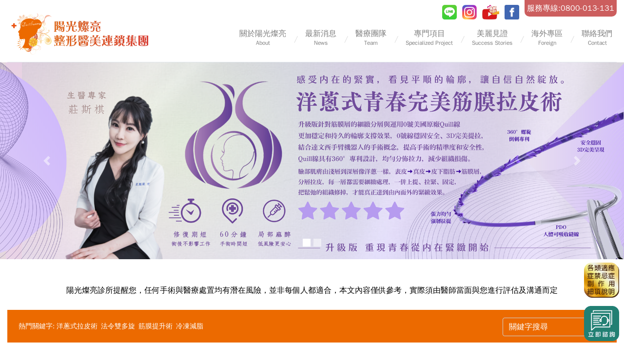

--- FILE ---
content_type: text/html; charset=utf-8
request_url: http://sun1313.com.tw/blog/75459/%E5%B0%91%E5%A5%B3%E5%A5%87%E8%B9%9F%E9%87%9D_Ellanse
body_size: 12150
content:







<!DOCTYPE html>

<html xmlns="http://www.w3.org/1999/xhtml">
<head><meta http-equiv="Content-Type" content="text/html; charset=utf-8" /><meta name="viewport" content="width=device-width, initial-scale=1" /><title>
	少女奇蹟針 Ellanse - 陽光燦亮診所
</title><link rel="shortcut icon" href="https://imghost.3hope.com/seina/goshopping8-3-520601/pica-l/085a3f5c-1d37-4ce9-b379-195cb4a499ec.png"type="image / x - icon"><link rel ="icon" href = "https://imghost.3hope.com/seina/goshopping8-3-520601/pica-l/085a3f5c-1d37-4ce9-b379-195cb4a499ec.png"type ="image/x-icon"><meta name="description" content=""/><meta name="og:title" content="少女奇蹟針 Ellanse"/><meta name="og:image" content="https://imghost.3hope.com/seina/goshopping8-3-520601/pica-l/751c112b-1784-4dec-804e-76ebc0c334c2.jpg"/><meta name="og:description" content=""/><meta name="twitter:title" content="少女奇蹟針 Ellanse"/><script>(function(w,d,s,l,i){w[l]=w[l]||[];w[l].push({'gtm.start':new Date().getTime(),event:'gtm.js'});var f = d.getElementsByTagName(s)[0],j = d.createElement(s), dl = l != 'dataLayer' ? '&l=' + l : ''; j.async=true;j.src='https://www.googletagmanager.com/gtm.js?id='+i+dl;f.parentNode.insertBefore(j,f);})(window,document,'script','wis_dataLayer','GTM-KP9HRFDM');</script>
<!-- Google tag (gtag.js) -->
<script async src="https://www.googletagmanager.com/gtag/js?id=AW-11397398275"></script>
<script>
  window.dataLayer = window.dataLayer || [];
  function gtag(){dataLayer.push(arguments);}
  gtag('js', new Date());

      gtag('config', 'AW-11397398275');

    gtag('config', ' AW-16761036070');
    gtag('event', 'conversion', {'send_to': 'AW-16761036070/a-z2CJiLqOUZEKa6pLg-'});
</script>

<!-- LINE Tag Base Code -->
<!-- Do Not Modify -->
<script>
(function(g,d,o){
  g._ltq=g._ltq||[];g._lt=g._lt||function(){g._ltq.push(arguments)};
  var h=location.protocol==='https:'?'https://d.line-scdn.net':'http://d.line-cdn.net';
  var s=d.createElement('script');s.async=1;
  s.src=o||h+'/n/line_tag/public/release/v1/lt.js';
  var t=d.getElementsByTagName('script')[0];t.parentNode.insertBefore(s,t);
    })(window, document);
_lt('init', {
  customerType: 'lap', 
  sharedCookieDomain: 'www.stock881688.com.tw',
  tagId: 'b9ba42cf-68e5-4fd8-83cf-647a98625bdf'
});
_lt('send', 'pv', ['b9ba42cf-68e5-4fd8-83cf-647a98625bdf']);
</script>
<noscript>
  <img height="1" width="1" style="display:none"
       src="https://tr.line.me/tag.gif?c_t=lap&t_id=b9ba42cf-68e5-4fd8-83cf-647a98625bdf&e=pv&noscript=1" />
</noscript>
<!-- End LINE Tag Base Code -->

<style> #wh-widget-send-button.wh-widget-left.mywg{ bottom: 56px!important; } </style><link href="/_ref/dist/css/vender-0.css?250217" rel="stylesheet" /><link href="https://use.fontawesome.com/releases/v5.6.1/css/all.css" rel="stylesheet" /><link href="/_ref/dist/css/vender-1.css?250217" rel="stylesheet" /><link rel="preconnect" href="https://fonts.googleapis.com">
                        <link rel="preconnect" href="https://fonts.gstatic.com" crossorigin>
                        <link href="https://fonts.googleapis.com/css2?family=Noto+Sans+HK:wght@400;500;700&display=swap" rel="stylesheet"><style id="TagNowPageStyle">

        .sunny-nav .navbar-light .navbar-nav .active>.nav-link, .sunny-nav .navbar-light .navbar-nav .nav-link.active, .sunny-nav .navbar-light .navbar-nav .nav-link.show, .sunny-nav .navbar-light .navbar-nav .show>.nav-link {
                color: #272727;
            }

        .sunny-nav .navbar-light .navbar-nav .nav-link.root:focus, .sunny-nav .navbar-light .navbar-nav .nav-link.root:hover {
            color: #272727;
            border-bottom-color: #FFC14C;
        }

        .sunny-nav {
            background-color:#FFFFFF;
        }

        .section-social-icon .telitem, .ya-alt-menu .item.alt a {
            background-color: #CC5E5E;
            color: #FFFFFF;
        }
        .sunny-nav .navbar-light .navbar-toggler {
            background-color: #FAF4DE;
        }

.sunny-nav .g-dd-w100 .custom-menu {
    background-color: #F9F6F2;
}
.sunny-nav .navbar-light .navbar-nav .nav-link.colhead, .sunny-nav .sunny-nav .navbar-light .navbar-nav .nav-link.colhead {
    background-color: #908358;
    color:#FAF4DE;
}
.sunny-nav .g-dd-w100 .custom-menu .menu-col {
    background-color: #FAF4DE;
}        

            
            #row-155624931160796 .sunny-footer .info {
                color: #4A4A4A;
                border-top-color: #CECECE;
            }
    

             #row-158864872400295 .orchidseed-c .carousel-caption h5 {
                color: #000000;
            } 

    

            #row-158812640123023 .g-title {
                background-color: #FFFFFF;
                color: #000000;
            }

                #row-158812639920413 .ya-search-bar > .d-flex {
                    background-color: #EC6A00;
                    color: #FFFFFF;
                }
                #row-158812639920413 .ya-search-bar > .d-flex .controler .form-control {
                    background-color: #EC6A00;
                    color: #FFFFFF;
                }
                #row-158812639920413 .ya-search-bar > .d-flex .controler .btn {
                    color: #FFFFFF;
                }
                #row-158812639920413 .ya-search-bar > .d-flex .controler .form-control::placeholder {
                    color: #FFFFFF;
                }
        
    
        #row-158875069755963 .sunny-title .content {
            border-top-color: #c8c8c8;
            border-bottom-color: #c8c8c8;
            background-color: #FFD097;
        }
        #row-158875069755963 .sunny-title .title {
            color: #378bcc;
        }
        #row-158875069755963 .sunny-title .lbl {
            color:#8c8c8c;
        }
        
    

    .sunny-blog-section a.btn.btn-outline-warning {
    position: relative;
    background-color: rgba(255, 255, 255, 0.56);
}

.sunny-nav .navbar-brand img {
    width: 300px;
    max-width: 300px;
    position: absolute;
    top: -60px;
}
.sunny-form .lbl {
    word-break: keep-all;
}
.sunny-form .control .row{
        margin-left: 11px;
}

.sunny-nav .navbar-light .navbar-nav .nav-link.colhead {
    padding: 11px 8px;
}

.sunny-nav .navbar-light .navbar-nav .nav-link.colitem {
    padding: 11px 17px;
}

.row-nqna img {
    height: auto;
}

@media screen and (max-width: 767px){
.sunny-nav .navbar-brand img {
    width: 150px;
    max-width: 150px;
    position: relative;
    top: -1px;
}
.sunny-blog-section .block .cover img {
        width: 100%;
}
.sunny-blog-section .block .cover {
    height: 89px;
}
.sunny-blog-section .block .title {
    height: 59px;
    overflow: hidden;
}
.sunny-form .control .row{
    display:block;
        margin-left: -15px;
}
}

@media screen and (min-width: 1200px) {
    .container {
        max-width: 1412px;
    }
}

@media screen and (max-width: 360px){
.ya-alt-menu .item {
    margin-right: 5px;
}

}        .sunny-custom-2col {
            background-color: beige;
        }
        .sunny-custom-2col img{
            max-width:100%;
            
        }
            .sunny-custom-2col .content img {
            margin-top:30px;
            }
            .sunny-custom-2col .content {
                padding:30px;
                background-color: beige;
            }

.sunny-blog-section .blog-detail .block .subtitle {
    margin-top: 0px !important;
}

@media screen and (max-width: 767px){
.sunny-blog-section .block .cover {
    height: 179px;
}
.sunny-blog-section .block .title {
    height: 41px;
    overflow: hidden;
}

}</style>

    <style>
        .pagemain-container{
            background-color: #eaeaea;
            padding-top: 40px;
        }

        .article-block{
            background-color: white;
            padding: 20px;
            margin-bottom: 30px;
        }
        .article-block .articleclass a {
            color: blue;
            text-decoration: underline;
        }
        .article-block .articleclass a:hover {
            opacity: 0.9;
        }
        .article-block .articleimg {
            margin: 30px 0;
        }
        .article-block .articleimg img {
            max-width: 100%; 
        }
        .article-block .info {
            color: #bababa;
        }
        .article-block .title {
            font-size: 30px;
        }
        .article-block h5 {
            border-bottom: 2px solid #dbdbdb;
            padding-bottom: 7px;
        }
        .article-block ul {
            list-style: none;
            padding-left: 19px;
        }

        .content img{
            max-width:100% !important;
        }

        #dvYoungBlog{
            margin-top:30px;
        }

        article, aside, figcaption, figure, footer, header, hgroup, main, nav, section {
            word-break: break-all;
        }

        @media screen and (max-width: 767px) {

            .dv-share-group {
                margin-bottom:20px;
            }
        }
    </style>
</head>
<body>
    
    <div id="ubw">
        <div id="dvcontent"><div id="row-15878667669115" class="gm-row " style=""><div class="bgcf" style=""></div>
    

  <div class="sunny-nav " >
    <div class="container">
    <div class="d-none d-md-block">
        <div class="section-social-icon d-flex justify-content-end">
            <div class="d-flex">
                    <div class="item">
                        <a href=" https://lin.ee/asCa74w"  target="_blank" class="">              
                            <span class="">
                                <img src="https://imghost.3hope.com/seina/prod/pica-l/17e16fdf-5acb-46ad-aea9-cbadc94d004d.png" />
                            </span>
                        </a>
                    </div>      
                    
                    <div class="item">
                        <a href="https://www.instagram.com/sun1313clinic/"  target="_blank" class="">              
                            <span class="">
                                <img src="https://imghost.3hope.com/seina/goshopping8-3-520601/pica-l/cdadc6a0-ed10-4d9d-9092-d93d481d324e.png" />
                            </span>
                        </a>
                    </div>      
                    
                    <div class="item">
                        <a href="https://www.youtube.com/channel/UCQy-zZwdGnfsotzVEnI216Q"  class="">              
                            <span class="">
                                <img src="https://img.3hope.com/seina/goshopping8-3-520601/pica-l/c6005d0a-7b6d-4bc5-85cb-78f6287cfa4e.png" />
                            </span>
                        </a>
                    </div>      
                    
                    <div class="item">
                        <a href="https://www.facebook.com/profile.php?id=100089625394073"  class="">              
                            <span class="">
                                <img src="https://img.3hope.com/seina/goshopping8-3-520601/pica-l/da161423-d9c5-4ef2-a325-a3a0d0df6908.png" />
                            </span>
                        </a>
                    </div>      
                    </div>
          <div class="telitem">
            <a href="#">
                <span class=" " style=""><a href="tel:0800-013-131"  class="">服務專線:0800-013-131</a></span>
            </a>
          </div>
        </div>
    </div>

    <nav class="navbar navbar-expand-md navbar-light">
        <a class="navbar-brand" href="/">
            <img src="https://img.3hope.com/seina/goshopping8-3-520601/pica-l/f8c57c1d-3a97-4ccd-af57-4b76d2707654.png" />             
        </a>

        <div class="d-flex">
            <div class="d-md-none">
            <div class="ya-alt-menu d-flex">
                    <div class="item">
                        <a href=" https://lin.ee/asCa74w"  target="_blank" class="">              
                            <span class="">
                                <img src="https://imghost.3hope.com/seina/prod/pica-l/17e16fdf-5acb-46ad-aea9-cbadc94d004d.png" />
                            </span>
                        </a>
                    </div>      
                    
                    <div class="item">
                        <a href="https://www.instagram.com/sun1313clinic/"  target="_blank" class="">              
                            <span class="">
                                <img src="https://imghost.3hope.com/seina/goshopping8-3-520601/pica-l/cdadc6a0-ed10-4d9d-9092-d93d481d324e.png" />
                            </span>
                        </a>
                    </div>      
                    <div class="item alt " style=""><a href="tel:0800-013-131"  class=""><i class="fas fa-phone"></i></a></div></div>
            </div>

            <button class="navbar-toggler" type="button" data-toggle="collapse" data-target="#gm-rf-navbar" aria-controls="navbarSupportedContent" aria-expanded="false" aria-label="Toggle navigation">
                <span class="navbar-toggler-icon"></span>
            </button>

        </div>

      <div id="gm-rf-navbar" class="collapse navbar-collapse justify-content-end">
        <ul class="navbar-nav justify-content-center">
        <li class="nav-item ">
                            <a class="nav-link root" href="/blogc/1588521425097" > 
                            <h3>關於陽光燦亮</h3><div>About</div>
                            </a>
                        </li><li class="nav-split">                    <span>/</span>                </li><li class="nav-item ">
                            <a class="nav-link root" href="/blogc/1587891261519" > 
                            <h3>最新消息</h3><div>News</div>
                            </a>
                        </li><li class="nav-split">                    <span>/</span>                </li><li class="nav-item ">
                            <a class="nav-link root" href="/blogc/1588163220237" > 
                            <h3>醫療團隊</h3><div>Team</div>
                            </a>
                        </li><li class="nav-split">                    <span>/</span>                </li><li class="nav-item  g-dd-w100">
                        <a id="navbarDropdown3" class="nav-link root" href="/blogc/1588210346676"  > 
                            <h3>專門項目</h3><div>Specialized Project</div>
                        </a>
                        <div class="custom-menu"><div class="d-flex justify-content-center"><div class="menu-col"><a class="nav-link colhead" href="/blogc/1588210408912"   data-link="/blogc/1588210408912">迴紋針式拉提法</a><ul class="navbar-nav"><li class="nav-item">
                            <a class="nav-link colitem" href="/blogc/1588210467274" > 
                            <span>迴紋針式拉提</span>
                            </a>
                        </li><li class="nav-item">
                            <a class="nav-link colitem" href="https://www.sun1313.com.tw/blog/76730/" > 
                            <span>眼周迴紋針式拉提</span>
                            </a>
                        </li></ul></div><div class="menu-col"><a class="nav-link colhead" href="/blogc/1588210423031"   data-link="/blogc/1588210423031">各式隆乳</a><ul class="navbar-nav"><li class="nav-item">
                            <a class="nav-link colitem" href="/blogc/1588210597191" > 
                            <span>果凍矽膠隆乳</span>
                            </a>
                        </li><li class="nav-item">
                            <a class="nav-link colitem" href="/blogc/1588210607887" > 
                            <span>魔滴隆乳</span>
                            </a>
                        </li><li class="nav-item">
                            <a class="nav-link colitem" href="/blogc/1588210618384" > 
                            <span>自體脂肪隆乳/豐胸</span>
                            </a>
                        </li><li class="nav-item">
                            <a class="nav-link colitem" href="/blogc/1588210632703" > 
                            <span>縮乳暈/縮乳頭</span>
                            </a>
                        </li></ul></div><div class="menu-col"><a class="nav-link colhead" href="/blogc/1588210439207"   data-link="/blogc/1588210439207">臉部/身體抽脂</a><ul class="navbar-nav"><li class="nav-item">
                            <a class="nav-link colitem" href="/blogc/1588211049223" > 
                            <span>Z波/水刀/抽脂</span>
                            </a>
                        </li></ul></div><div class="menu-col"><a class="nav-link colhead" href="/blogc/1588210461047"   data-link="/blogc/1588210461047">臉部/身體整形</a><ul class="navbar-nav"><li class="nav-item">
                            <a class="nav-link colitem" href="https://www.sun1313.com.tw/blogc/1677812356091" > 
                            <span>洋蔥式青春完美筋膜拉皮術</span>
                            </a>
                        </li><li class="nav-item">
                            <a class="nav-link colitem" href="/blogc/1607572157240" > 
                            <span>法令青春多旋固定術</span>
                            </a>
                        </li><li class="nav-item">
                            <a class="nav-link colitem" href="https://www.sun1313.com.tw/blogc/1588211105744" > 
                            <span>洋蔥式全臉拉皮手術</span>
                            </a>
                        </li><li class="nav-item">
                            <a class="nav-link colitem" href="https://www.sun1313.com.tw/blogc/1588211144505" > 
                            <span>雙眼皮/眼袋/開眼頭手術</span>
                            </a>
                        </li><li class="nav-item">
                            <a class="nav-link colitem" href="/blogc/1588211155295" > 
                            <span>眼袋內開/外開手術</span>
                            </a>
                        </li><li class="nav-item">
                            <a class="nav-link colitem" href="/blogc/1588211296031" > 
                            <span>隆鼻手術</span>
                            </a>
                        </li><li class="nav-item">
                            <a class="nav-link colitem" href="https://www.sun1313.com.tw/blog/75704/%e6%b3%95%e4%bb%a4%e9%9b%99%e5%a4%9a%e6%97%8b%e5%9b%ba%e5%ae%9a%e8%a1%93" > 
                            <span>下巴手術</span>
                            </a>
                        </li><li class="nav-item">
                            <a class="nav-link colitem" href="/blogc/1588211330120" > 
                            <span>自體脂肪移植補臉</span>
                            </a>
                        </li><li class="nav-item">
                            <a class="nav-link colitem" href="https://www.sun1313.com.tw/blogc/1591264376585" > 
                            <span>縮陰道手術</span>
                            </a>
                        </li></ul></div><div class="menu-col"><a class="nav-link colhead" href="/blogc/1588564902671"   data-link="/blogc/1588564902671">電波/音波拉提</a><ul class="navbar-nav"><li class="nav-item">
                            <a class="nav-link colitem" href="/blogc/1588564912788" > 
                            <span>女王音波</span>
                            </a>
                        </li></ul></div><div class="menu-col"><a class="nav-link colhead" href="/blogc/1588564909683"   data-link="/blogc/1588564909683">雷射光療</a><ul class="navbar-nav"><li class="nav-item">
                            <a class="nav-link colitem" href="/blogc/1588564913459" > 
                            <span>皮秒雷射</span>
                            </a>
                        </li><li class="nav-item">
                            <a class="nav-link colitem" href="/blog/75463/閃耀動人「彩衝光」" > 
                            <span>彩衝光</span>
                            </a>
                        </li><li class="nav-item">
                            <a class="nav-link colitem" href="/blog/75466/Ｄ-_O_-_E_-_光繞雷射" > 
                            <span>光繞雷射</span>
                            </a>
                        </li><li class="nav-item">
                            <a class="nav-link colitem" href="/blog/75460/美容必備儀器_水飛梭" > 
                            <span>水飛梭</span>
                            </a>
                        </li><li class="nav-item">
                            <a class="nav-link colitem" href="/blog/75571/-波音電脈衝-讓寶貝肌膚將有效成分一飲而盡" > 
                            <span>波音電脈衝</span>
                            </a>
                        </li><li class="nav-item">
                            <a class="nav-link colitem" href="/blog/75572/活氧電波泡泡" > 
                            <span>活氧泡泡電波</span>
                            </a>
                        </li></ul></div><div class="menu-col"><a class="nav-link colhead" href="#"   data-link="#">美體雕塑/冷凍減脂</a><ul class="navbar-nav"><li class="nav-item">
                            <a class="nav-link colitem" href="/blog/75569/纖肚瑞拉®(ICELIPOLYSIS)_-_來自PROMOITALIA__義大利頂尖醫美科技" > 
                            <span>冷凍減脂</span>
                            </a>
                        </li></ul></div><div class="menu-col"><a class="nav-link colhead" href="#"   data-link="#">微整形</a><ul class="navbar-nav"><li class="nav-item">
                            <a class="nav-link colitem" href="/blog/75461/人因肉毒而完美" > 
                            <span>肉毒桿菌素</span>
                            </a>
                        </li><li class="nav-item">
                            <a class="nav-link colitem" href="/blogc/1591245369276" > 
                            <span>玻尿酸</span>
                            </a>
                        </li><li class="nav-item">
                            <a class="nav-link colitem" href="/blog/75459/少女奇蹟針_Ellanse" > 
                            <span>洢蓮絲ELLANSE</span>
                            </a>
                        </li><li class="nav-item">
                            <a class="nav-link colitem" href="/blogc/1591245370582" > 
                            <span>消脂針</span>
                            </a>
                        </li></ul></div><div class="menu-col"><a class="nav-link colhead" href="#"   data-link="#">膠原中胚層育髮術</a><ul class="navbar-nav"><li class="nav-item">
                            <a class="nav-link colitem" href="/blogc/1591245527885" > 
                            <span>膠原中胚層育髮術</span>
                            </a>
                        </li></ul></div><div class="menu-col"><a class="nav-link colhead" href="https://www.sun1313.com.tw/blog/76541/_GPS響尾蛇型抽脂法"   data-link="https://www.sun1313.com.tw/blog/76541/_GPS響尾蛇型抽脂法"> GPS響尾蛇型抽脂法</a><ul class="navbar-nav"><li class="nav-item">
                            <a class="nav-link colitem" href="https://www.sun1313.com.tw/blogc/1652256507938" > 
                            <span> GPS響尾蛇型抽脂法</span>
                            </a>
                        </li></ul></div><div class="menu-col"><a class="nav-link colhead" href="#"   data-link="#">細胞微奈米凍存</a><ul class="navbar-nav"><li class="nav-item">
                            <a class="nav-link colitem" href="https://www.sun1313.com.tw/blogc/1661847877414" > 
                            <span>細胞微奈米凍存</span>
                            </a>
                        </li></ul></div><div class="menu-col"><a class="nav-link colhead" href="https://www.sun1313.com.tw/blog/77482/%e8%bf%b4%e7%b9%9e%e5%bc%8fSMAS%e7%84%a1%e7%97%95%e7%ad%8b%e8%86%9c%e6%8f%90%e5%8d%87%e8%a1%93"   data-link="https://www.sun1313.com.tw/blog/77482/%e8%bf%b4%e7%b9%9e%e5%bc%8fSMAS%e7%84%a1%e7%97%95%e7%ad%8b%e8%86%9c%e6%8f%90%e5%8d%87%e8%a1%93">迴繞式SMAS無痕筋膜提升術</a><ul class="navbar-nav"><li class="nav-item">
                            <a class="nav-link colitem" href="https://www.sun1313.com.tw/blogc/1702362677961" > 
                            <span>迴繞式SMAS無痕筋膜提升</span>
                            </a>
                        </li></ul></div></div></div>
                        </li><li class="nav-split">                    <span>/</span>                </li><li class="nav-item ">
                            <a class="nav-link root" href="https://www.sun1313.com.tw/blogc/1587891262898" > 
                            <h3>美麗見證</h3><div>Success Stories</div>
                            </a>
                        </li><li class="nav-split">                    <span>/</span>                </li><li class="nav-item ">
                            <a class="nav-link root" href="/blogc/1588517500671" > 
                            <h3>海外專區</h3><div>Foreign</div>
                            </a>
                        </li><li class="nav-split">                    <span>/</span>                </li><li class="nav-item  g-dd-w100">
                        <a id="navbarDropdown6" class="nav-link root" href="/blogc/1588816219105"  > 
                            <h3>聯絡我們</h3><div>Contact</div>
                        </a>
                        <div class="custom-menu"><div class="d-flex justify-content-center"><div class="menu-col"><a class="nav-link colhead" href="/blog/75457/台北總店"   data-link="/blog/75457/台北總店">陽光燦亮診所（台北總店）</a><ul class="navbar-nav"><li class="nav-item">
                            <a class="nav-link colitem" href="/blog/75457/台北總店" > 
                            <span>台北市大安區忠孝東路四段166號7樓之3</span>
                            </a>
                        </li></ul></div><div class="menu-col"><a class="nav-link colhead" href="/blog/75456/忠孝二店"   data-link="/blog/75456/忠孝二店">澤風雅全方位診所（台北忠孝二店）</a><ul class="navbar-nav"><li class="nav-item">
                            <a class="nav-link colitem" href="/blog/75456/忠孝二店" > 
                            <span>台北市大安區忠孝東路四段176-1號11樓</span>
                            </a>
                        </li></ul></div><div class="menu-col"><a class="nav-link colhead" href="#"   data-link="#">陽光燦亮診所（桃園旗艦店)</a><ul class="navbar-nav"><li class="nav-item">
                            <a class="nav-link colitem" href="https://www.sun1313.com.tw/blog/75455/%E6%A1%83%E5%9C%92%E5%88%86%E5%BA%97" > 
                            <span>桃園市桃園區三民路三段120號</span>
                            </a>
                        </li></ul></div><div class="menu-col"><a class="nav-link colhead" href="#"   data-link="#">陽光燦亮診所（永和分店)</a><ul class="navbar-nav"><li class="nav-item">
                            <a class="nav-link colitem" href="https://www.sun1313.com.tw/blog/75454/%E6%B0%B8%E5%92%8C%E5%88%86%E5%BA%97" > 
                            <span>新北市永和區中和路431號2樓</span>
                            </a>
                        </li></ul></div></div></div>
                        </li>        
        </ul>
      </div>
    </nav>
    </div>
  </div>

</div></div>
        <div id="dvbodyOnlyContent"><div id="row-158864872400295" class="gm-row " style=""><div class="bgcf" style="background-color:#ffffff;background-image:url();background-size:cover;"></div>

<div class="orchidseed-c" >
    

    <div id="carousel-158864872400295" class="carousel slide editable-item" data-ride="carousel" data-touch="true">
        <ol class="carousel-indicators"><li data-target="#carousel-158864872400295" data-slide-to="0" class="active"></li><li data-target="#carousel-158864872400295" data-slide-to="1" class=""></li></ol>

        <div class="carousel-inner"><div class="carousel-item active" data-interval='0'>
                
                <img src="https://img.3hope.com/seina/goshopping8-3-520601/pica-l/e4747676-ee9c-4c93-82d4-5ff6fcb9a03f.png" />
                
                <div class="carousel-caption d-md-block">
                    <h5></h5>
                </div>
            </div><div class="carousel-item " data-interval='0'>
                
                <img src="https://img.3hope.com/seina/goshopping8-3-520601/pica-l/90db012d-6aac-44cc-9798-2b86209c5fa8.jpg" />
                
                <div class="carousel-caption d-md-block">
                    <h5></h5>
                </div>
            </div></div>

        <a class="carousel-control-prev" href="#carousel-158864872400295" role="button" data-slide="prev">
          <span class="carousel-control-prev-icon" aria-hidden="true"></span>
          <span class="sr-only">Previous</span>
        </a>
        <a class="carousel-control-next" href="#carousel-158864872400295" role="button" data-slide="next">
          <span class="carousel-control-next-icon" aria-hidden="true"></span>
          <span class="sr-only">Next</span>
        </a>
    </div>


</div>

</div><div id="row-158812640123023" class="gm-row " style="padding-top:0px;padding-left:20px;padding-right:20px;padding-bottom:0px;"><div class="bgcf" style=""></div>

  <div class="normal-c0" >
      <h2 class="g-title">
            <span class=" " style=""><span style="font-size: 16px;">陽光燦亮診所提醒您，任何手術與醫療處置均有潛在風險，並非每個人都適合，本文內容僅供參考，實際須由醫師當面與您進行評估及溝通而定</span><br></span>
      </h2>
  </div>

</div><div id="row-158812639920413" class="gm-row " style="padding-top:0px;padding-bottom:20px;"><div class="bgcf" style=""></div>

<div class="container ya-search-bar">
    <div class="d-flex justify-content-between">
        <div class="d-none d-md-block hot-keywords">
            熱門關鍵字:
            <div class="d-inline-block"><a href='/search/洋蔥式拉皮術   ' class="">洋蔥式拉皮術   </a><a href='/search/法令雙多旋   ' class="">法令雙多旋   </a><a href='/search/筋膜提升術   ' class="">筋膜提升術   </a><a href='/search/冷凍減脂' class="">冷凍減脂</a></div>
        </div>

        <div class="controler">
<searchlink :display="1" />

        </div>
    </div>
</div> 

</div></div>
        

<div id="cart-app" class="vue-app">
    <div id="dv-nowmycart" style="display:none;">
        <button id="btnclosecart" type="button" class="btn-close">
            <i class="fas fa-times"></i>
        </button>
        <div class="title">
            購物車目前有
            <span id="lblcartcount-pop">{{cartcount}}</span>
            樣商品
        </div>

        <div class="cartcontainer">
            <div v-for="(cart, index) in cartlist" class="row row-cart-pop">
                <div class="col-3">
                    <img :src="cart.img" />
                </div>
                <div class="col-7">
                    <div class="prodname">
                        {{cart.name}}
                    </div>
                    <div class="proddesc">
                        {{cartspecdisplay(cart)}}
                    </div>
                    <div class="prodprice">
                        $ {{cartprice(cart)}} ({{cart.amount}})
                    </div>
                </div>
                <div class="col-2">
                    <button class="btn btn-default btndel" type="button" @click="deleteCart(index)">
                        <i class="fas fa-trash"></i>
                    </button>
                </div>
            </div>
            
        </div>

        <div class="carttotal">
            合計 
            <span id="lblcarttotal-pop">
                $ {{cartTotal}}
            </span>
        </div>

        <div class="cc-bfunc">
            <button id="btn-checkout-pop" class="btn btn-primary btn-block" type="button" @click="gotocheckout">前往結帳</button>

            <button id="btn-continue-pop" class="btn btn-default btn-block" type="button">繼續購物</button>
        </div>
    </div>

    
</div>

<div id="dvoni-pop-func" class="jn-chatcontainer" style="display:none">
    
    
    

    

    

</div>

<div class="gm-custom-float">

    

</div>
        

        <div id="dvYoungBlog">
            <div class="ya-blogframe container">
                <div class="row">
                    <div class="col-md-3">
                        



<div class="kanban">
    <div id="blogAside_dvaltname" class="title">少女針</div>
    <hr />
    <div id="blogAside_dvtitle" class="sub-title">洢蓮絲ELLANSE</div>
</div>

<div id="blogAside_ultaglist" class="blog-menu"><div class="root-menu"><a class="link-item has-submenu" href="javascript:void(0);">
                        <i class="fas fa-angle-right"></i>
                        細胞微奈米凍存
                    </a><div class="menu-container"><a class="link-item" href="/blogc/1661848296404">
                        
                        細胞微奈米凍存
                    </a></div><a class="link-item has-submenu" href="javascript:void(0);">
                        <i class="fas fa-angle-right"></i>
                        GPS響尾蛇型抽脂法
                    </a><div class="menu-container"><a class="link-item" href="/blogc/1652256507938">
                        
                        GPS響尾蛇型抽脂法
                    </a></div><a class="link-item has-submenu" href="javascript:void(0);">
                        <i class="fas fa-angle-right"></i>
                        迴繞式SMAS無痕筋膜提升術
                    </a><div class="menu-container"><a class="link-item" href="/blogc/1702362677961">
                        
                        迴繞式SMAS無痕筋膜提升
                    </a></div><a class="link-item has-submenu" href="javascript:void(0);">
                        <i class="fas fa-angle-right"></i>
                        迴紋針式拉提法
                    </a><div class="menu-container"><a class="link-item" href="/blogc/1588210467274">
                        
                        迴紋針式拉提
                    </a><a class="link-item" href="/blogc/1661847337295">
                        
                        眼周迴紋針式拉提
                    </a></div><a class="link-item has-submenu" href="javascript:void(0);">
                        <i class="fas fa-angle-right"></i>
                        各式隆乳
                    </a><div class="menu-container"><a class="link-item" href="/blogc/1588210597191">
                        
                        果凍矽膠隆乳
                    </a><a class="link-item" href="/blogc/1588210607887">
                        
                        魔滴隆乳
                    </a><a class="link-item" href="/blogc/1588210618384">
                        
                        自體脂肪隆乳/豐胸
                    </a><a class="link-item" href="/blogc/1588210632703">
                        
                        縮乳暈/縮乳頭
                    </a></div><a class="link-item has-submenu" href="javascript:void(0);">
                        <i class="fas fa-angle-right"></i>
                        臉部/身體抽脂
                    </a><div class="menu-container"><a class="link-item" href="/blogc/1588211049223">
                        
                        Z波/水刀/抽脂
                    </a></div><a class="link-item has-submenu" href="javascript:void(0);">
                        <i class="fas fa-angle-right"></i>
                        臉部/身體整形
                    </a><div class="menu-container"><a class="link-item" href="/blogc/1677812356091">
                        
                        洋蔥式青春完美筋膜拉皮術
                    </a><a class="link-item" href="/blogc/1607572157240">
                        
                        法令青春多旋固定術
                    </a><a class="link-item" href="/blogc/1588211105744">
                        
                        洋蔥式全臉拉皮手術
                    </a><a class="link-item" href="/blogc/1588211144505">
                        
                        雙眼皮手術/開眼頭手術
                    </a><a class="link-item" href="/blogc/1588211155295">
                        
                        眼袋內開/外開手術
                    </a><a class="link-item" href="/blogc/1588211296031">
                        
                        隆鼻手術
                    </a><a class="link-item" href="/blogc/1588211311151">
                        
                        下巴手術
                    </a><a class="link-item" href="/blogc/1588211330120">
                        
                        自體脂肪移植補臉
                    </a><a class="link-item" href="/blogc/1591264376585">
                        
                        縮陰道手術
                    </a></div><a class="link-item has-submenu" href="javascript:void(0);">
                        <i class="fas fa-angle-right"></i>
                        電波/音波拉提
                    </a><div class="menu-container"><a class="link-item" href="/blogc/1588564912788">
                        
                        女王音波
                    </a></div><a class="link-item has-submenu" href="javascript:void(0);">
                        <i class="fas fa-angle-right"></i>
                        雷射光療
                    </a><div class="menu-container"><a class="link-item" href="/blogc/1588564913459">
                        
                        皮秒雷射
                    </a><a class="link-item" href="/blogc/1591245029441">
                        
                        彩衝光
                    </a><a class="link-item" href="/blogc/1591245030409">
                        
                        光繞雷射
                    </a><a class="link-item" href="/blogc/1591245031492">
                        
                        水飛梭
                    </a><a class="link-item" href="/blogc/1591245032193">
                        
                        電脈衝
                    </a><a class="link-item" href="/blogc/1592549546371">
                        
                        活氧泡泡電波
                    </a></div><a class="link-item has-submenu active" href="javascript:void(0);">
                        <i class="fas fa-angle-right"></i>
                        微整形
                    </a><div class="menu-container"><a class="link-item" href="/blogc/1591245368584">
                        
                        肉毒桿菌素
                    </a><a class="link-item" href="/blogc/1591245369276">
                        
                        玻尿酸
                    </a><a class="link-item active" href="/blogc/1591245369942">
                        
                        洢蓮絲ELLANSE
                    </a><a class="link-item" href="/blogc/1591245370582">
                        
                        消脂針
                    </a></div><a class="link-item has-submenu" href="javascript:void(0);">
                        <i class="fas fa-angle-right"></i>
                        美體雕塑/冷凍減脂
                    </a><div class="menu-container"><a class="link-item" href="/blogc/1591245305345">
                        
                        冷凍減脂
                    </a><a class="link-item" href="/blogc/1591245306172">
                        
                        女神機雕塑
                    </a></div><a class="link-item has-submenu" href="javascript:void(0);">
                        <i class="fas fa-angle-right"></i>
                        膠原中胚層育髮術
                    </a><div class="menu-container"><a class="link-item" href="/blogc/1591245527885">
                        
                        膠原中胚層育髮術
                    </a></div></div></div>

<div id="blogAside_dvimglist" class="imglist"><a href='https://www.facebook.com/sun1333/'><img src='https://gmstoreassets.azureedge.net/seina/goshopping8-3-520601/pica-l/d491ca93-5759-4224-95a3-71d2f8fcbc65.png' /></a><a href='/blog/75329/海外專區'><img src='https://imghost.3hope.com/seina/goshopping8-3-520601/pica-l/0dc98708-f611-4dfa-afce-a96c9d411155.jpg' /></a><a href='https://www.youtube.com/@%E7%BE%8E%E9%BA%97%E9%96%83%E4%BA%AE%E4%BA%AE'><img src='https://img.3hope.com/seina/goshopping8-3-520601/pica-l/db71a9eb-b191-4577-9605-2144d86ade61.png' /></a></div>
    
                    </div>
                    <div class="col-md-9 article">
                        

<div class="row justify-content-between">
    <div class="col-md-6">
         <div id="breadcrumb_dvBreadcrumb"><nav aria-label="breadcrumb" class="myarticle"><ol class="breadcrumb"><li class="breadcrumb-item"><a href="/blogc/1588210346676">專門項目</a></li><li class="breadcrumb-item"><a href="/blogc/1591245276417">微整形</a></li><li class="breadcrumb-item"><a href="/blogc/1591245369942">洢蓮絲ELLANSE</a></li></ol></nav></div>

    </div>
    <div class="col-md-6 text-right">
        

<div class="dv-share-group">
</div>


    </div>

</div>

<h1 class="blog-title">
    <i class="fas fa-caret-right"></i>
    <span id="breadcrumb_lbltitle">少女奇蹟針 Ellanse</span>
</h1>


        
    

                        <div id="yac" class="content"><p>&nbsp;</p>
<p style="padding-left: 30px;"><span style="background-color: #ffff99; font-size: 14pt;"><strong>少女奇蹟針 Ellanse</strong></span></p>
<p style="padding-left: 30px;">&nbsp;</p>
<p style="padding-left: 30px;"><strong>肌膚自然新生之美</strong><br /><strong>少女奇蹟針「洢蓮絲Ellanse」</strong><br /><strong>不需動刀，全臉拉提填充</strong></p>
<p style="padding-left: 30px;">&nbsp;</p>
<p style="padding-left: 30px;"><br />隨著年齡的增加，皮膚下的膠原蛋白開始流失，</p>
<p style="padding-left: 30px;">臉部皮膚變得鬆弛下垂，細紋、皺摺會開始出現，讓整個人老態。</p>
<p style="padding-left: 30px;"><br />有別於傳統的注射材質，利用身體的自然反應刺激膠原蛋白新生、拉提緊緻的功能，</p>
<p style="padding-left: 30px;">鎖定造成老化的成因，達到更持久的效果，同時解決皺摺等問題。</p>
<p style="padding-left: 30px;"><br />有立即性效果，不需等待3-6個月的增生時間。</p>
<p style="padding-left: 30px;"><br />ELLANSE伊蓮絲，</p>
<p style="padding-left: 30px;">其主要成份</p>
<p style="padding-left: 30px;">包含70%的生物降解材料CMC(carboxymethylcellulose)、</p>
<p style="padding-left: 30px;">以及30%的微型晶球PCL(polycaprolactone)。</p>
<p style="padding-left: 30px;">萃取自天然植物的CMC水溶性凝膠體，</p>
<p style="padding-left: 30px;">絕佳的黏稠度和彈性更容易塑型，</p>
<p style="padding-left: 30px;">在注射後填充組織、改善皺紋，修復的功能，皮膚變得比較飽滿Q彈。</p>
<p style="padding-left: 30px;">獲得美國藥物食品管理局的GRAS認證（Generally Recognized As Safe代表安全）。</p>
<p style="padding-left: 30px;">&nbsp;</p>
<p style="padding-left: 30px;"><br />PCL微型晶球是經歐盟認證及FDA美國食品藥物管理局核准、使用逾20多年的安全聚合物，能刺激膠原蛋白增生，達到自然持續的效果。</p>
<p style="padding-left: 30px;"><br /><strong>劑型的不同，刺激生長量也不同，一年以上至三年以上。</strong></p>
<p style="padding-left: 30px;"><br />💖改善臉部紋路、鬆弛、法令紋<br />💖豐額、蘋果肌凹陷、夫妻宮凹陷<br />💖重塑輪廓、眉眼拉提<br />💖改善皮膚老化<br />💖臉部膠原蛋白流失</p>
<p style="padding-left: 30px;">&nbsp;</p>
<p style="padding-left: 30px;"><br /><strong>立即填充，效果立現的澎潤感，不需按摩。</strong><br /><strong>之後膠原蛋白留下就是自己的嘍。</strong></p>
<p style="padding-left: 30px;">&nbsp;</p>
<p style="padding-left: 30px;"><strong><img src="https://imghost.3hope.com/forumimg/ae4f3294-d68f-4868-99fd-96f5c4f586db-0.jpg" /></strong></p>
<p>&nbsp;</p>
<p><span style="font-size: 8pt;">【特別申明】</span><br /><span style="font-size: 8pt;">由於每個人的狀況不同，詳細治療計畫應先給專業醫師評估後訂定，治療劑量不同，其反應可能不同，</span><br /><span style="font-size: 8pt;">以上內容僅供讀者了解相關醫療知識與療程進行所需相關衛生教育，並非每個人皆適合，</span><br /><span style="font-size: 8pt;">請您親自與醫師當面進行評估診斷後再決定進行療程與否。</span><br /><span style="font-size: 8pt;">任何醫療過程均有風險，且其效果亦因人而異，因此任何人均不得代言推薦，</span><br /><span style="font-size: 8pt;">但如為個人親身體驗結果之經驗分享且充分揭露正確資訊，</span><br /><span style="font-size: 8pt;">並符合其他醫療廣告規定，得不視為不正當之廣告宣傳。</span></p></div>

                        <div id="dvBottomOnlyContent"><div id="row-158875069755963" class="gm-row " style=""><div class="bgcf" style=""></div>

            <div class="container sunny-title">
                <div class="row">
                    <div class="col-md-12">
                        <div class="content">
                            <h2 class="title " style=""><font color="#323232"><span style="font-size: 20px;">Contact us｜聯絡我們</span></font></h2>
                            <span class="lbl " style=""></span>
                        </div>
                    </div>
                </div>
            </div>

            </div><div id="row-158875078401647" class="gm-row " style=""><div class="bgcf" style=""></div></div><div id="row-15887507861992" class="gm-row " style=""><div class="bgcf" style=""></div></div><div id="row-158875084761676" class="gm-row " style="padding-top:0px;padding-bottom:30px;"><div class="bgcf" style=""></div>

              <div class="container">
                <f-contactform :siteconfig="siteconfig">
                    <span class=" " style=""><span class="red" style="outline: 0px; font-family: Arial, Verdana, 微軟正黑體; font-size: 14px; background-color: rgb(240, 240, 240); color: rgb(255, 0, 0) !important;">注意事項</span><span style="color: rgb(50, 50, 50); font-family: Arial, Verdana, 微軟正黑體; font-size: 14px; background-color: rgb(240, 240, 240);">：收到預約諮詢表單後，將有專人與您聯絡並協助相關事宜，近期請您留意電子郵件，陽光燦亮感謝您的到訪。</span></span>
                </f-contactform>
              </div>

            </div></div>
                    </div>
                </div>
            </div>

        </div>
    </div>


    <div id="dvfooterContent"><div id="row-155624931160796" class="gm-row " style=""><div class="bgcf" style=""></div>

      <div class="sunny-footer">
        <div>
            <div class="info">
                <span class=" " style=""></span>
                <span class=" " style=""></span>
            
            </div>
        </div>
      </div>

</div></div>



    <script>
        var myoniid = 520601;var ondomain=1; var oniurlname='ddmaqerb18655';var urlmode=1;var inconsole=0;var siteschema='https://';var pfname='Goldenman';var nowdatetime = new Date(2026,1,1,8,17,0,0);var pageconfig=''; var customform=''; var siteconfig=''; var styleSetting=''; var cartconfig='';var moneySymbol='$ ';siteconfig='';cartconfig={"cartenable":0,"showleftmenu":0,"usecouponcode":0,"pickShippingTime":0,"shippingTimes":"","pickShippingDay":0};styleSetting={"customtop":false,"custombottom":false,"custcustomonipage":false,"officialSetting":{"customStyle":"classic","cart":false,"member":false,"search":false,"title":{"enabled":false,"content":""},"logo":{"enabled":false,"content":"","imgdata":{"id":"","img":"","title":"","info":"","link":""}},"mainCustom":[],"customLeftMenu":false,"menuCustom":[]},"officialBottomSetting":{"fb":{"enabled":false,"url":""},"line":{"enabled":false,"url":""},"tel":{"enabled":false,"url":""},"checkout":false},"onipageSetting":{"checkout":true,"line":{"enabled":false,"url":""},"fb":{"enabled":false,"url":""},"tel":{"enabled":false,"url":""}},"blogSetting":{"display":"young","worthSeeing":"值得一看的文章","images":[{"name":"1601266908724","cover":"https://gmstoreassets.azureedge.net/seina/goshopping8-3-520601/pica-l/d491ca93-5759-4224-95a3-71d2f8fcbc65.png","link":"https://www.facebook.com/sun1333/","type":0,"display":0},{"name":"1588124859880","cover":"https://imghost.3hope.com/seina/goshopping8-3-520601/pica-l/0dc98708-f611-4dfa-afce-a96c9d411155.jpg","link":"/blog/75329/海外專區","type":0,"display":0},{"name":"1588124813007","cover":"https://img.3hope.com/seina/goshopping8-3-520601/pica-l/db71a9eb-b191-4577-9605-2144d86ade61.png","link":"https://www.youtube.com/@%E7%BE%8E%E9%BA%97%E9%96%83%E4%BA%AE%E4%BA%AE","type":0,"display":0}]},"prodSetting":{"display":"classic","images":[],"mdCol":4,"xsCol":2,"moneyPrefix":"$ "},"floatSetting":{"bottom":20,"images":[{"name":"1588733920970","cover":"https://imghost.3hope.com/seina/goshopping8-3-520601/pica-l/22ad02e1-352e-4953-8ef8-befdf45a1083.png","link":"https://line.me/R/ti/p/%40927lnvtd","type":0,"display":2},{"name":"1588733993268","cover":"https://imghost.3hope.com/seina/goshopping8-3-520601/pica-l/2339c2e0-c7a9-41a0-a1b1-92bbe922119f.png","link":"https://ddmaqerb18655.gmweb.cc/syt9147","type":0,"display":0},{"name":"1588754798002","cover":"https://imghost.3hope.com/seina/goshopping8-3-520601/pica-l/3c74e2f7-619b-4f9c-90e0-43c5e4d29131.png","link":"https://line.me/R/ti/p/%40927lnvtd","type":0,"display":1},{"name":"1588754835954","cover":"https://imghost.3hope.com/seina/goshopping8-3-520601/pica-l/4329700a-ba49-4075-b43f-f3d6faad048f.png","link":"","type":1,"display":2}]},"contactSetting":{"enabled":false,"leftMenu":[],"rightMenu":[]}};var returncvs='';var iniprodspecOni='';var neosid='goshopping8-3-520601';var mypageid=0;var pageurlname='';var inicart=0;var customerinfo='';var distParameter = '';var diststore='';var bookingset='';var defaultFBappID='';var googleadsid='';
    </script>

	<script type="text/javascript"> if(/MSIE \d|Trident.*rv:/.test(navigator.userAgent)) document.write('<script src="https://cdn.jsdelivr.net/npm/promise-polyfill@8/dist/polyfill.min.js"><\/script>'); </script><script src="/_ref/dist/js/vender-2.js?250217"></script><script src="https://cdnjs.cloudflare.com/ajax/libs/popper.js/1.14.6/umd/popper.min.js"></script><script src="https://stackpath.bootstrapcdn.com/bootstrap/4.2.1/js/bootstrap.min.js"></script><script src="/_ref/assets/axios.min.js"></script><script src="https://cdn.jsdelivr.net/npm/vue"></script><script  src="/_ref/dist/js/vender-3.js?250217"></script><script  src="/_ref/dist/js/vender-7.js?250217"></script>

        <noscript><iframe src="https://www.googletagmanager.com/ns.html?id=GTM-KP9HRFDM" height="0" width="0" style="display:none;visibility:hidden;"></iframe></noscript><script> setInterval(function() { $('#wh-widget-send-button.wh-widget-left').addClass('mywg'); }, 500); </script> 

<script defer src="https://static.cloudflareinsights.com/beacon.min.js/vcd15cbe7772f49c399c6a5babf22c1241717689176015" integrity="sha512-ZpsOmlRQV6y907TI0dKBHq9Md29nnaEIPlkf84rnaERnq6zvWvPUqr2ft8M1aS28oN72PdrCzSjY4U6VaAw1EQ==" data-cf-beacon='{"version":"2024.11.0","token":"608da7602dde4c88b61b88388b429d54","r":1,"server_timing":{"name":{"cfCacheStatus":true,"cfEdge":true,"cfExtPri":true,"cfL4":true,"cfOrigin":true,"cfSpeedBrain":true},"location_startswith":null}}' crossorigin="anonymous"></script>
</body>
</html>


--- FILE ---
content_type: text/html; charset=utf-8
request_url: https://sun1313.com.tw/blog/75459/%E5%B0%91%E5%A5%B3%E5%A5%87%E8%B9%9F%E9%87%9D_Ellanse
body_size: 11881
content:







<!DOCTYPE html>

<html xmlns="http://www.w3.org/1999/xhtml">
<head><meta http-equiv="Content-Type" content="text/html; charset=utf-8" /><meta name="viewport" content="width=device-width, initial-scale=1" /><title>
	少女奇蹟針 Ellanse - 陽光燦亮診所
</title><link rel="shortcut icon" href="https://imghost.3hope.com/seina/goshopping8-3-520601/pica-l/085a3f5c-1d37-4ce9-b379-195cb4a499ec.png"type="image / x - icon"><link rel ="icon" href = "https://imghost.3hope.com/seina/goshopping8-3-520601/pica-l/085a3f5c-1d37-4ce9-b379-195cb4a499ec.png"type ="image/x-icon"><meta name="description" content=""/><meta name="og:title" content="少女奇蹟針 Ellanse"/><meta name="og:image" content="https://imghost.3hope.com/seina/goshopping8-3-520601/pica-l/751c112b-1784-4dec-804e-76ebc0c334c2.jpg"/><meta name="og:description" content=""/><meta name="twitter:title" content="少女奇蹟針 Ellanse"/><script>(function(w,d,s,l,i){w[l]=w[l]||[];w[l].push({'gtm.start':new Date().getTime(),event:'gtm.js'});var f = d.getElementsByTagName(s)[0],j = d.createElement(s), dl = l != 'dataLayer' ? '&l=' + l : ''; j.async=true;j.src='https://www.googletagmanager.com/gtm.js?id='+i+dl;f.parentNode.insertBefore(j,f);})(window,document,'script','wis_dataLayer','GTM-KP9HRFDM');</script>
<!-- Google tag (gtag.js) -->
<script async src="https://www.googletagmanager.com/gtag/js?id=AW-11397398275"></script>
<script>
  window.dataLayer = window.dataLayer || [];
  function gtag(){dataLayer.push(arguments);}
  gtag('js', new Date());

      gtag('config', 'AW-11397398275');

    gtag('config', ' AW-16761036070');
    gtag('event', 'conversion', {'send_to': 'AW-16761036070/a-z2CJiLqOUZEKa6pLg-'});
</script>

<!-- LINE Tag Base Code -->
<!-- Do Not Modify -->
<script>
(function(g,d,o){
  g._ltq=g._ltq||[];g._lt=g._lt||function(){g._ltq.push(arguments)};
  var h=location.protocol==='https:'?'https://d.line-scdn.net':'http://d.line-cdn.net';
  var s=d.createElement('script');s.async=1;
  s.src=o||h+'/n/line_tag/public/release/v1/lt.js';
  var t=d.getElementsByTagName('script')[0];t.parentNode.insertBefore(s,t);
    })(window, document);
_lt('init', {
  customerType: 'lap', 
  sharedCookieDomain: 'www.stock881688.com.tw',
  tagId: 'b9ba42cf-68e5-4fd8-83cf-647a98625bdf'
});
_lt('send', 'pv', ['b9ba42cf-68e5-4fd8-83cf-647a98625bdf']);
</script>
<noscript>
  <img height="1" width="1" style="display:none"
       src="https://tr.line.me/tag.gif?c_t=lap&t_id=b9ba42cf-68e5-4fd8-83cf-647a98625bdf&e=pv&noscript=1" />
</noscript>
<!-- End LINE Tag Base Code -->

<style> #wh-widget-send-button.wh-widget-left.mywg{ bottom: 56px!important; } </style><link href="/_ref/dist/css/vender-0.css?250217" rel="stylesheet" /><link href="https://use.fontawesome.com/releases/v5.6.1/css/all.css" rel="stylesheet" /><link href="/_ref/dist/css/vender-1.css?250217" rel="stylesheet" /><link rel="preconnect" href="https://fonts.googleapis.com">
                        <link rel="preconnect" href="https://fonts.gstatic.com" crossorigin>
                        <link href="https://fonts.googleapis.com/css2?family=Noto+Sans+HK:wght@400;500;700&display=swap" rel="stylesheet"><style id="TagNowPageStyle">

        .sunny-nav .navbar-light .navbar-nav .active>.nav-link, .sunny-nav .navbar-light .navbar-nav .nav-link.active, .sunny-nav .navbar-light .navbar-nav .nav-link.show, .sunny-nav .navbar-light .navbar-nav .show>.nav-link {
                color: #272727;
            }

        .sunny-nav .navbar-light .navbar-nav .nav-link.root:focus, .sunny-nav .navbar-light .navbar-nav .nav-link.root:hover {
            color: #272727;
            border-bottom-color: #FFC14C;
        }

        .sunny-nav {
            background-color:#FFFFFF;
        }

        .section-social-icon .telitem, .ya-alt-menu .item.alt a {
            background-color: #CC5E5E;
            color: #FFFFFF;
        }
        .sunny-nav .navbar-light .navbar-toggler {
            background-color: #FAF4DE;
        }

.sunny-nav .g-dd-w100 .custom-menu {
    background-color: #F9F6F2;
}
.sunny-nav .navbar-light .navbar-nav .nav-link.colhead, .sunny-nav .sunny-nav .navbar-light .navbar-nav .nav-link.colhead {
    background-color: #908358;
    color:#FAF4DE;
}
.sunny-nav .g-dd-w100 .custom-menu .menu-col {
    background-color: #FAF4DE;
}        

            
            #row-155624931160796 .sunny-footer .info {
                color: #4A4A4A;
                border-top-color: #CECECE;
            }
    

             #row-158864872400295 .orchidseed-c .carousel-caption h5 {
                color: #000000;
            } 

    

            #row-158812640123023 .g-title {
                background-color: #FFFFFF;
                color: #000000;
            }

                #row-158812639920413 .ya-search-bar > .d-flex {
                    background-color: #EC6A00;
                    color: #FFFFFF;
                }
                #row-158812639920413 .ya-search-bar > .d-flex .controler .form-control {
                    background-color: #EC6A00;
                    color: #FFFFFF;
                }
                #row-158812639920413 .ya-search-bar > .d-flex .controler .btn {
                    color: #FFFFFF;
                }
                #row-158812639920413 .ya-search-bar > .d-flex .controler .form-control::placeholder {
                    color: #FFFFFF;
                }
        
    
        #row-158875069755963 .sunny-title .content {
            border-top-color: #c8c8c8;
            border-bottom-color: #c8c8c8;
            background-color: #FFD097;
        }
        #row-158875069755963 .sunny-title .title {
            color: #378bcc;
        }
        #row-158875069755963 .sunny-title .lbl {
            color:#8c8c8c;
        }
        
    

    .sunny-blog-section a.btn.btn-outline-warning {
    position: relative;
    background-color: rgba(255, 255, 255, 0.56);
}

.sunny-nav .navbar-brand img {
    width: 300px;
    max-width: 300px;
    position: absolute;
    top: -60px;
}
.sunny-form .lbl {
    word-break: keep-all;
}
.sunny-form .control .row{
        margin-left: 11px;
}

.sunny-nav .navbar-light .navbar-nav .nav-link.colhead {
    padding: 11px 8px;
}

.sunny-nav .navbar-light .navbar-nav .nav-link.colitem {
    padding: 11px 17px;
}

.row-nqna img {
    height: auto;
}

@media screen and (max-width: 767px){
.sunny-nav .navbar-brand img {
    width: 150px;
    max-width: 150px;
    position: relative;
    top: -1px;
}
.sunny-blog-section .block .cover img {
        width: 100%;
}
.sunny-blog-section .block .cover {
    height: 89px;
}
.sunny-blog-section .block .title {
    height: 59px;
    overflow: hidden;
}
.sunny-form .control .row{
    display:block;
        margin-left: -15px;
}
}

@media screen and (min-width: 1200px) {
    .container {
        max-width: 1412px;
    }
}

@media screen and (max-width: 360px){
.ya-alt-menu .item {
    margin-right: 5px;
}

}        .sunny-custom-2col {
            background-color: beige;
        }
        .sunny-custom-2col img{
            max-width:100%;
            
        }
            .sunny-custom-2col .content img {
            margin-top:30px;
            }
            .sunny-custom-2col .content {
                padding:30px;
                background-color: beige;
            }

.sunny-blog-section .blog-detail .block .subtitle {
    margin-top: 0px !important;
}

@media screen and (max-width: 767px){
.sunny-blog-section .block .cover {
    height: 179px;
}
.sunny-blog-section .block .title {
    height: 41px;
    overflow: hidden;
}

}</style>

    <style>
        .pagemain-container{
            background-color: #eaeaea;
            padding-top: 40px;
        }

        .article-block{
            background-color: white;
            padding: 20px;
            margin-bottom: 30px;
        }
        .article-block .articleclass a {
            color: blue;
            text-decoration: underline;
        }
        .article-block .articleclass a:hover {
            opacity: 0.9;
        }
        .article-block .articleimg {
            margin: 30px 0;
        }
        .article-block .articleimg img {
            max-width: 100%; 
        }
        .article-block .info {
            color: #bababa;
        }
        .article-block .title {
            font-size: 30px;
        }
        .article-block h5 {
            border-bottom: 2px solid #dbdbdb;
            padding-bottom: 7px;
        }
        .article-block ul {
            list-style: none;
            padding-left: 19px;
        }

        .content img{
            max-width:100% !important;
        }

        #dvYoungBlog{
            margin-top:30px;
        }

        article, aside, figcaption, figure, footer, header, hgroup, main, nav, section {
            word-break: break-all;
        }

        @media screen and (max-width: 767px) {

            .dv-share-group {
                margin-bottom:20px;
            }
        }
    </style>
</head>
<body>
    
    <div id="ubw">
        <div id="dvcontent"><div id="row-15878667669115" class="gm-row " style=""><div class="bgcf" style=""></div>
    

  <div class="sunny-nav " >
    <div class="container">
    <div class="d-none d-md-block">
        <div class="section-social-icon d-flex justify-content-end">
            <div class="d-flex">
                    <div class="item">
                        <a href=" https://lin.ee/asCa74w"  target="_blank" class="">              
                            <span class="">
                                <img src="https://imghost.3hope.com/seina/prod/pica-l/17e16fdf-5acb-46ad-aea9-cbadc94d004d.png" />
                            </span>
                        </a>
                    </div>      
                    
                    <div class="item">
                        <a href="https://www.instagram.com/sun1313clinic/"  target="_blank" class="">              
                            <span class="">
                                <img src="https://imghost.3hope.com/seina/goshopping8-3-520601/pica-l/cdadc6a0-ed10-4d9d-9092-d93d481d324e.png" />
                            </span>
                        </a>
                    </div>      
                    
                    <div class="item">
                        <a href="https://www.youtube.com/channel/UCQy-zZwdGnfsotzVEnI216Q"  class="">              
                            <span class="">
                                <img src="https://img.3hope.com/seina/goshopping8-3-520601/pica-l/c6005d0a-7b6d-4bc5-85cb-78f6287cfa4e.png" />
                            </span>
                        </a>
                    </div>      
                    
                    <div class="item">
                        <a href="https://www.facebook.com/profile.php?id=100089625394073"  class="">              
                            <span class="">
                                <img src="https://img.3hope.com/seina/goshopping8-3-520601/pica-l/da161423-d9c5-4ef2-a325-a3a0d0df6908.png" />
                            </span>
                        </a>
                    </div>      
                    </div>
          <div class="telitem">
            <a href="#">
                <span class=" " style=""><a href="tel:0800-013-131"  class="">服務專線:0800-013-131</a></span>
            </a>
          </div>
        </div>
    </div>

    <nav class="navbar navbar-expand-md navbar-light">
        <a class="navbar-brand" href="/">
            <img src="https://img.3hope.com/seina/goshopping8-3-520601/pica-l/f8c57c1d-3a97-4ccd-af57-4b76d2707654.png" />             
        </a>

        <div class="d-flex">
            <div class="d-md-none">
            <div class="ya-alt-menu d-flex">
                    <div class="item">
                        <a href=" https://lin.ee/asCa74w"  target="_blank" class="">              
                            <span class="">
                                <img src="https://imghost.3hope.com/seina/prod/pica-l/17e16fdf-5acb-46ad-aea9-cbadc94d004d.png" />
                            </span>
                        </a>
                    </div>      
                    
                    <div class="item">
                        <a href="https://www.instagram.com/sun1313clinic/"  target="_blank" class="">              
                            <span class="">
                                <img src="https://imghost.3hope.com/seina/goshopping8-3-520601/pica-l/cdadc6a0-ed10-4d9d-9092-d93d481d324e.png" />
                            </span>
                        </a>
                    </div>      
                    <div class="item alt " style=""><a href="tel:0800-013-131"  class=""><i class="fas fa-phone"></i></a></div></div>
            </div>

            <button class="navbar-toggler" type="button" data-toggle="collapse" data-target="#gm-rf-navbar" aria-controls="navbarSupportedContent" aria-expanded="false" aria-label="Toggle navigation">
                <span class="navbar-toggler-icon"></span>
            </button>

        </div>

      <div id="gm-rf-navbar" class="collapse navbar-collapse justify-content-end">
        <ul class="navbar-nav justify-content-center">
        <li class="nav-item ">
                            <a class="nav-link root" href="/blogc/1588521425097" > 
                            <h3>關於陽光燦亮</h3><div>About</div>
                            </a>
                        </li><li class="nav-split">                    <span>/</span>                </li><li class="nav-item ">
                            <a class="nav-link root" href="/blogc/1587891261519" > 
                            <h3>最新消息</h3><div>News</div>
                            </a>
                        </li><li class="nav-split">                    <span>/</span>                </li><li class="nav-item ">
                            <a class="nav-link root" href="/blogc/1588163220237" > 
                            <h3>醫療團隊</h3><div>Team</div>
                            </a>
                        </li><li class="nav-split">                    <span>/</span>                </li><li class="nav-item  g-dd-w100">
                        <a id="navbarDropdown3" class="nav-link root" href="/blogc/1588210346676"  > 
                            <h3>專門項目</h3><div>Specialized Project</div>
                        </a>
                        <div class="custom-menu"><div class="d-flex justify-content-center"><div class="menu-col"><a class="nav-link colhead" href="/blogc/1588210408912"   data-link="/blogc/1588210408912">迴紋針式拉提法</a><ul class="navbar-nav"><li class="nav-item">
                            <a class="nav-link colitem" href="/blogc/1588210467274" > 
                            <span>迴紋針式拉提</span>
                            </a>
                        </li><li class="nav-item">
                            <a class="nav-link colitem" href="https://www.sun1313.com.tw/blog/76730/" > 
                            <span>眼周迴紋針式拉提</span>
                            </a>
                        </li></ul></div><div class="menu-col"><a class="nav-link colhead" href="/blogc/1588210423031"   data-link="/blogc/1588210423031">各式隆乳</a><ul class="navbar-nav"><li class="nav-item">
                            <a class="nav-link colitem" href="/blogc/1588210597191" > 
                            <span>果凍矽膠隆乳</span>
                            </a>
                        </li><li class="nav-item">
                            <a class="nav-link colitem" href="/blogc/1588210607887" > 
                            <span>魔滴隆乳</span>
                            </a>
                        </li><li class="nav-item">
                            <a class="nav-link colitem" href="/blogc/1588210618384" > 
                            <span>自體脂肪隆乳/豐胸</span>
                            </a>
                        </li><li class="nav-item">
                            <a class="nav-link colitem" href="/blogc/1588210632703" > 
                            <span>縮乳暈/縮乳頭</span>
                            </a>
                        </li></ul></div><div class="menu-col"><a class="nav-link colhead" href="/blogc/1588210439207"   data-link="/blogc/1588210439207">臉部/身體抽脂</a><ul class="navbar-nav"><li class="nav-item">
                            <a class="nav-link colitem" href="/blogc/1588211049223" > 
                            <span>Z波/水刀/抽脂</span>
                            </a>
                        </li></ul></div><div class="menu-col"><a class="nav-link colhead" href="/blogc/1588210461047"   data-link="/blogc/1588210461047">臉部/身體整形</a><ul class="navbar-nav"><li class="nav-item">
                            <a class="nav-link colitem" href="https://www.sun1313.com.tw/blogc/1677812356091" > 
                            <span>洋蔥式青春完美筋膜拉皮術</span>
                            </a>
                        </li><li class="nav-item">
                            <a class="nav-link colitem" href="/blogc/1607572157240" > 
                            <span>法令青春多旋固定術</span>
                            </a>
                        </li><li class="nav-item">
                            <a class="nav-link colitem" href="https://www.sun1313.com.tw/blogc/1588211105744" > 
                            <span>洋蔥式全臉拉皮手術</span>
                            </a>
                        </li><li class="nav-item">
                            <a class="nav-link colitem" href="https://www.sun1313.com.tw/blogc/1588211144505" > 
                            <span>雙眼皮/眼袋/開眼頭手術</span>
                            </a>
                        </li><li class="nav-item">
                            <a class="nav-link colitem" href="/blogc/1588211155295" > 
                            <span>眼袋內開/外開手術</span>
                            </a>
                        </li><li class="nav-item">
                            <a class="nav-link colitem" href="/blogc/1588211296031" > 
                            <span>隆鼻手術</span>
                            </a>
                        </li><li class="nav-item">
                            <a class="nav-link colitem" href="https://www.sun1313.com.tw/blog/75704/%e6%b3%95%e4%bb%a4%e9%9b%99%e5%a4%9a%e6%97%8b%e5%9b%ba%e5%ae%9a%e8%a1%93" > 
                            <span>下巴手術</span>
                            </a>
                        </li><li class="nav-item">
                            <a class="nav-link colitem" href="/blogc/1588211330120" > 
                            <span>自體脂肪移植補臉</span>
                            </a>
                        </li><li class="nav-item">
                            <a class="nav-link colitem" href="https://www.sun1313.com.tw/blogc/1591264376585" > 
                            <span>縮陰道手術</span>
                            </a>
                        </li></ul></div><div class="menu-col"><a class="nav-link colhead" href="/blogc/1588564902671"   data-link="/blogc/1588564902671">電波/音波拉提</a><ul class="navbar-nav"><li class="nav-item">
                            <a class="nav-link colitem" href="/blogc/1588564912788" > 
                            <span>女王音波</span>
                            </a>
                        </li></ul></div><div class="menu-col"><a class="nav-link colhead" href="/blogc/1588564909683"   data-link="/blogc/1588564909683">雷射光療</a><ul class="navbar-nav"><li class="nav-item">
                            <a class="nav-link colitem" href="/blogc/1588564913459" > 
                            <span>皮秒雷射</span>
                            </a>
                        </li><li class="nav-item">
                            <a class="nav-link colitem" href="/blog/75463/閃耀動人「彩衝光」" > 
                            <span>彩衝光</span>
                            </a>
                        </li><li class="nav-item">
                            <a class="nav-link colitem" href="/blog/75466/Ｄ-_O_-_E_-_光繞雷射" > 
                            <span>光繞雷射</span>
                            </a>
                        </li><li class="nav-item">
                            <a class="nav-link colitem" href="/blog/75460/美容必備儀器_水飛梭" > 
                            <span>水飛梭</span>
                            </a>
                        </li><li class="nav-item">
                            <a class="nav-link colitem" href="/blog/75571/-波音電脈衝-讓寶貝肌膚將有效成分一飲而盡" > 
                            <span>波音電脈衝</span>
                            </a>
                        </li><li class="nav-item">
                            <a class="nav-link colitem" href="/blog/75572/活氧電波泡泡" > 
                            <span>活氧泡泡電波</span>
                            </a>
                        </li></ul></div><div class="menu-col"><a class="nav-link colhead" href="#"   data-link="#">美體雕塑/冷凍減脂</a><ul class="navbar-nav"><li class="nav-item">
                            <a class="nav-link colitem" href="/blog/75569/纖肚瑞拉®(ICELIPOLYSIS)_-_來自PROMOITALIA__義大利頂尖醫美科技" > 
                            <span>冷凍減脂</span>
                            </a>
                        </li></ul></div><div class="menu-col"><a class="nav-link colhead" href="#"   data-link="#">微整形</a><ul class="navbar-nav"><li class="nav-item">
                            <a class="nav-link colitem" href="/blog/75461/人因肉毒而完美" > 
                            <span>肉毒桿菌素</span>
                            </a>
                        </li><li class="nav-item">
                            <a class="nav-link colitem" href="/blogc/1591245369276" > 
                            <span>玻尿酸</span>
                            </a>
                        </li><li class="nav-item">
                            <a class="nav-link colitem" href="/blog/75459/少女奇蹟針_Ellanse" > 
                            <span>洢蓮絲ELLANSE</span>
                            </a>
                        </li><li class="nav-item">
                            <a class="nav-link colitem" href="/blogc/1591245370582" > 
                            <span>消脂針</span>
                            </a>
                        </li></ul></div><div class="menu-col"><a class="nav-link colhead" href="#"   data-link="#">膠原中胚層育髮術</a><ul class="navbar-nav"><li class="nav-item">
                            <a class="nav-link colitem" href="/blogc/1591245527885" > 
                            <span>膠原中胚層育髮術</span>
                            </a>
                        </li></ul></div><div class="menu-col"><a class="nav-link colhead" href="https://www.sun1313.com.tw/blog/76541/_GPS響尾蛇型抽脂法"   data-link="https://www.sun1313.com.tw/blog/76541/_GPS響尾蛇型抽脂法"> GPS響尾蛇型抽脂法</a><ul class="navbar-nav"><li class="nav-item">
                            <a class="nav-link colitem" href="https://www.sun1313.com.tw/blogc/1652256507938" > 
                            <span> GPS響尾蛇型抽脂法</span>
                            </a>
                        </li></ul></div><div class="menu-col"><a class="nav-link colhead" href="#"   data-link="#">細胞微奈米凍存</a><ul class="navbar-nav"><li class="nav-item">
                            <a class="nav-link colitem" href="https://www.sun1313.com.tw/blogc/1661847877414" > 
                            <span>細胞微奈米凍存</span>
                            </a>
                        </li></ul></div><div class="menu-col"><a class="nav-link colhead" href="https://www.sun1313.com.tw/blog/77482/%e8%bf%b4%e7%b9%9e%e5%bc%8fSMAS%e7%84%a1%e7%97%95%e7%ad%8b%e8%86%9c%e6%8f%90%e5%8d%87%e8%a1%93"   data-link="https://www.sun1313.com.tw/blog/77482/%e8%bf%b4%e7%b9%9e%e5%bc%8fSMAS%e7%84%a1%e7%97%95%e7%ad%8b%e8%86%9c%e6%8f%90%e5%8d%87%e8%a1%93">迴繞式SMAS無痕筋膜提升術</a><ul class="navbar-nav"><li class="nav-item">
                            <a class="nav-link colitem" href="https://www.sun1313.com.tw/blogc/1702362677961" > 
                            <span>迴繞式SMAS無痕筋膜提升</span>
                            </a>
                        </li></ul></div></div></div>
                        </li><li class="nav-split">                    <span>/</span>                </li><li class="nav-item ">
                            <a class="nav-link root" href="https://www.sun1313.com.tw/blogc/1587891262898" > 
                            <h3>美麗見證</h3><div>Success Stories</div>
                            </a>
                        </li><li class="nav-split">                    <span>/</span>                </li><li class="nav-item ">
                            <a class="nav-link root" href="/blogc/1588517500671" > 
                            <h3>海外專區</h3><div>Foreign</div>
                            </a>
                        </li><li class="nav-split">                    <span>/</span>                </li><li class="nav-item  g-dd-w100">
                        <a id="navbarDropdown6" class="nav-link root" href="/blogc/1588816219105"  > 
                            <h3>聯絡我們</h3><div>Contact</div>
                        </a>
                        <div class="custom-menu"><div class="d-flex justify-content-center"><div class="menu-col"><a class="nav-link colhead" href="/blog/75457/台北總店"   data-link="/blog/75457/台北總店">陽光燦亮診所（台北總店）</a><ul class="navbar-nav"><li class="nav-item">
                            <a class="nav-link colitem" href="/blog/75457/台北總店" > 
                            <span>台北市大安區忠孝東路四段166號7樓之3</span>
                            </a>
                        </li></ul></div><div class="menu-col"><a class="nav-link colhead" href="/blog/75456/忠孝二店"   data-link="/blog/75456/忠孝二店">澤風雅全方位診所（台北忠孝二店）</a><ul class="navbar-nav"><li class="nav-item">
                            <a class="nav-link colitem" href="/blog/75456/忠孝二店" > 
                            <span>台北市大安區忠孝東路四段176-1號11樓</span>
                            </a>
                        </li></ul></div><div class="menu-col"><a class="nav-link colhead" href="#"   data-link="#">陽光燦亮診所（桃園旗艦店)</a><ul class="navbar-nav"><li class="nav-item">
                            <a class="nav-link colitem" href="https://www.sun1313.com.tw/blog/75455/%E6%A1%83%E5%9C%92%E5%88%86%E5%BA%97" > 
                            <span>桃園市桃園區三民路三段120號</span>
                            </a>
                        </li></ul></div><div class="menu-col"><a class="nav-link colhead" href="#"   data-link="#">陽光燦亮診所（永和分店)</a><ul class="navbar-nav"><li class="nav-item">
                            <a class="nav-link colitem" href="https://www.sun1313.com.tw/blog/75454/%E6%B0%B8%E5%92%8C%E5%88%86%E5%BA%97" > 
                            <span>新北市永和區中和路431號2樓</span>
                            </a>
                        </li></ul></div></div></div>
                        </li>        
        </ul>
      </div>
    </nav>
    </div>
  </div>

</div></div>
        <div id="dvbodyOnlyContent"><div id="row-158864872400295" class="gm-row " style=""><div class="bgcf" style="background-color:#ffffff;background-image:url();background-size:cover;"></div>

<div class="orchidseed-c" >
    

    <div id="carousel-158864872400295" class="carousel slide editable-item" data-ride="carousel" data-touch="true">
        <ol class="carousel-indicators"><li data-target="#carousel-158864872400295" data-slide-to="0" class="active"></li><li data-target="#carousel-158864872400295" data-slide-to="1" class=""></li></ol>

        <div class="carousel-inner"><div class="carousel-item active" data-interval='0'>
                
                <img src="https://img.3hope.com/seina/goshopping8-3-520601/pica-l/e4747676-ee9c-4c93-82d4-5ff6fcb9a03f.png" />
                
                <div class="carousel-caption d-md-block">
                    <h5></h5>
                </div>
            </div><div class="carousel-item " data-interval='0'>
                
                <img src="https://img.3hope.com/seina/goshopping8-3-520601/pica-l/90db012d-6aac-44cc-9798-2b86209c5fa8.jpg" />
                
                <div class="carousel-caption d-md-block">
                    <h5></h5>
                </div>
            </div></div>

        <a class="carousel-control-prev" href="#carousel-158864872400295" role="button" data-slide="prev">
          <span class="carousel-control-prev-icon" aria-hidden="true"></span>
          <span class="sr-only">Previous</span>
        </a>
        <a class="carousel-control-next" href="#carousel-158864872400295" role="button" data-slide="next">
          <span class="carousel-control-next-icon" aria-hidden="true"></span>
          <span class="sr-only">Next</span>
        </a>
    </div>


</div>

</div><div id="row-158812640123023" class="gm-row " style="padding-top:0px;padding-left:20px;padding-right:20px;padding-bottom:0px;"><div class="bgcf" style=""></div>

  <div class="normal-c0" >
      <h2 class="g-title">
            <span class=" " style=""><span style="font-size: 16px;">陽光燦亮診所提醒您，任何手術與醫療處置均有潛在風險，並非每個人都適合，本文內容僅供參考，實際須由醫師當面與您進行評估及溝通而定</span><br></span>
      </h2>
  </div>

</div><div id="row-158812639920413" class="gm-row " style="padding-top:0px;padding-bottom:20px;"><div class="bgcf" style=""></div>

<div class="container ya-search-bar">
    <div class="d-flex justify-content-between">
        <div class="d-none d-md-block hot-keywords">
            熱門關鍵字:
            <div class="d-inline-block"><a href='/search/洋蔥式拉皮術   ' class="">洋蔥式拉皮術   </a><a href='/search/法令雙多旋   ' class="">法令雙多旋   </a><a href='/search/筋膜提升術   ' class="">筋膜提升術   </a><a href='/search/冷凍減脂' class="">冷凍減脂</a></div>
        </div>

        <div class="controler">
<searchlink :display="1" />

        </div>
    </div>
</div> 

</div></div>
        

<div id="cart-app" class="vue-app">
    <div id="dv-nowmycart" style="display:none;">
        <button id="btnclosecart" type="button" class="btn-close">
            <i class="fas fa-times"></i>
        </button>
        <div class="title">
            購物車目前有
            <span id="lblcartcount-pop">{{cartcount}}</span>
            樣商品
        </div>

        <div class="cartcontainer">
            <div v-for="(cart, index) in cartlist" class="row row-cart-pop">
                <div class="col-3">
                    <img :src="cart.img" />
                </div>
                <div class="col-7">
                    <div class="prodname">
                        {{cart.name}}
                    </div>
                    <div class="proddesc">
                        {{cartspecdisplay(cart)}}
                    </div>
                    <div class="prodprice">
                        $ {{cartprice(cart)}} ({{cart.amount}})
                    </div>
                </div>
                <div class="col-2">
                    <button class="btn btn-default btndel" type="button" @click="deleteCart(index)">
                        <i class="fas fa-trash"></i>
                    </button>
                </div>
            </div>
            
        </div>

        <div class="carttotal">
            合計 
            <span id="lblcarttotal-pop">
                $ {{cartTotal}}
            </span>
        </div>

        <div class="cc-bfunc">
            <button id="btn-checkout-pop" class="btn btn-primary btn-block" type="button" @click="gotocheckout">前往結帳</button>

            <button id="btn-continue-pop" class="btn btn-default btn-block" type="button">繼續購物</button>
        </div>
    </div>

    
</div>

<div id="dvoni-pop-func" class="jn-chatcontainer" style="display:none">
    
    
    

    

    

</div>

<div class="gm-custom-float">

    

</div>
        

        <div id="dvYoungBlog">
            <div class="ya-blogframe container">
                <div class="row">
                    <div class="col-md-3">
                        



<div class="kanban">
    <div id="blogAside_dvaltname" class="title">少女針</div>
    <hr />
    <div id="blogAside_dvtitle" class="sub-title">洢蓮絲ELLANSE</div>
</div>

<div id="blogAside_ultaglist" class="blog-menu"><div class="root-menu"><a class="link-item has-submenu" href="javascript:void(0);">
                        <i class="fas fa-angle-right"></i>
                        細胞微奈米凍存
                    </a><div class="menu-container"><a class="link-item" href="/blogc/1661848296404">
                        
                        細胞微奈米凍存
                    </a></div><a class="link-item has-submenu" href="javascript:void(0);">
                        <i class="fas fa-angle-right"></i>
                        GPS響尾蛇型抽脂法
                    </a><div class="menu-container"><a class="link-item" href="/blogc/1652256507938">
                        
                        GPS響尾蛇型抽脂法
                    </a></div><a class="link-item has-submenu" href="javascript:void(0);">
                        <i class="fas fa-angle-right"></i>
                        迴繞式SMAS無痕筋膜提升術
                    </a><div class="menu-container"><a class="link-item" href="/blogc/1702362677961">
                        
                        迴繞式SMAS無痕筋膜提升
                    </a></div><a class="link-item has-submenu" href="javascript:void(0);">
                        <i class="fas fa-angle-right"></i>
                        迴紋針式拉提法
                    </a><div class="menu-container"><a class="link-item" href="/blogc/1588210467274">
                        
                        迴紋針式拉提
                    </a><a class="link-item" href="/blogc/1661847337295">
                        
                        眼周迴紋針式拉提
                    </a></div><a class="link-item has-submenu" href="javascript:void(0);">
                        <i class="fas fa-angle-right"></i>
                        各式隆乳
                    </a><div class="menu-container"><a class="link-item" href="/blogc/1588210597191">
                        
                        果凍矽膠隆乳
                    </a><a class="link-item" href="/blogc/1588210607887">
                        
                        魔滴隆乳
                    </a><a class="link-item" href="/blogc/1588210618384">
                        
                        自體脂肪隆乳/豐胸
                    </a><a class="link-item" href="/blogc/1588210632703">
                        
                        縮乳暈/縮乳頭
                    </a></div><a class="link-item has-submenu" href="javascript:void(0);">
                        <i class="fas fa-angle-right"></i>
                        臉部/身體抽脂
                    </a><div class="menu-container"><a class="link-item" href="/blogc/1588211049223">
                        
                        Z波/水刀/抽脂
                    </a></div><a class="link-item has-submenu" href="javascript:void(0);">
                        <i class="fas fa-angle-right"></i>
                        臉部/身體整形
                    </a><div class="menu-container"><a class="link-item" href="/blogc/1677812356091">
                        
                        洋蔥式青春完美筋膜拉皮術
                    </a><a class="link-item" href="/blogc/1607572157240">
                        
                        法令青春多旋固定術
                    </a><a class="link-item" href="/blogc/1588211105744">
                        
                        洋蔥式全臉拉皮手術
                    </a><a class="link-item" href="/blogc/1588211144505">
                        
                        雙眼皮手術/開眼頭手術
                    </a><a class="link-item" href="/blogc/1588211155295">
                        
                        眼袋內開/外開手術
                    </a><a class="link-item" href="/blogc/1588211296031">
                        
                        隆鼻手術
                    </a><a class="link-item" href="/blogc/1588211311151">
                        
                        下巴手術
                    </a><a class="link-item" href="/blogc/1588211330120">
                        
                        自體脂肪移植補臉
                    </a><a class="link-item" href="/blogc/1591264376585">
                        
                        縮陰道手術
                    </a></div><a class="link-item has-submenu" href="javascript:void(0);">
                        <i class="fas fa-angle-right"></i>
                        電波/音波拉提
                    </a><div class="menu-container"><a class="link-item" href="/blogc/1588564912788">
                        
                        女王音波
                    </a></div><a class="link-item has-submenu" href="javascript:void(0);">
                        <i class="fas fa-angle-right"></i>
                        雷射光療
                    </a><div class="menu-container"><a class="link-item" href="/blogc/1588564913459">
                        
                        皮秒雷射
                    </a><a class="link-item" href="/blogc/1591245029441">
                        
                        彩衝光
                    </a><a class="link-item" href="/blogc/1591245030409">
                        
                        光繞雷射
                    </a><a class="link-item" href="/blogc/1591245031492">
                        
                        水飛梭
                    </a><a class="link-item" href="/blogc/1591245032193">
                        
                        電脈衝
                    </a><a class="link-item" href="/blogc/1592549546371">
                        
                        活氧泡泡電波
                    </a></div><a class="link-item has-submenu active" href="javascript:void(0);">
                        <i class="fas fa-angle-right"></i>
                        微整形
                    </a><div class="menu-container"><a class="link-item" href="/blogc/1591245368584">
                        
                        肉毒桿菌素
                    </a><a class="link-item" href="/blogc/1591245369276">
                        
                        玻尿酸
                    </a><a class="link-item active" href="/blogc/1591245369942">
                        
                        洢蓮絲ELLANSE
                    </a><a class="link-item" href="/blogc/1591245370582">
                        
                        消脂針
                    </a></div><a class="link-item has-submenu" href="javascript:void(0);">
                        <i class="fas fa-angle-right"></i>
                        美體雕塑/冷凍減脂
                    </a><div class="menu-container"><a class="link-item" href="/blogc/1591245305345">
                        
                        冷凍減脂
                    </a><a class="link-item" href="/blogc/1591245306172">
                        
                        女神機雕塑
                    </a></div><a class="link-item has-submenu" href="javascript:void(0);">
                        <i class="fas fa-angle-right"></i>
                        膠原中胚層育髮術
                    </a><div class="menu-container"><a class="link-item" href="/blogc/1591245527885">
                        
                        膠原中胚層育髮術
                    </a></div></div></div>

<div id="blogAside_dvimglist" class="imglist"><a href='https://www.facebook.com/sun1333/'><img src='https://gmstoreassets.azureedge.net/seina/goshopping8-3-520601/pica-l/d491ca93-5759-4224-95a3-71d2f8fcbc65.png' /></a><a href='/blog/75329/海外專區'><img src='https://imghost.3hope.com/seina/goshopping8-3-520601/pica-l/0dc98708-f611-4dfa-afce-a96c9d411155.jpg' /></a><a href='https://www.youtube.com/@%E7%BE%8E%E9%BA%97%E9%96%83%E4%BA%AE%E4%BA%AE'><img src='https://img.3hope.com/seina/goshopping8-3-520601/pica-l/db71a9eb-b191-4577-9605-2144d86ade61.png' /></a></div>
    
                    </div>
                    <div class="col-md-9 article">
                        

<div class="row justify-content-between">
    <div class="col-md-6">
         <div id="breadcrumb_dvBreadcrumb"><nav aria-label="breadcrumb" class="myarticle"><ol class="breadcrumb"><li class="breadcrumb-item"><a href="/blogc/1588210346676">專門項目</a></li><li class="breadcrumb-item"><a href="/blogc/1591245276417">微整形</a></li><li class="breadcrumb-item"><a href="/blogc/1591245369942">洢蓮絲ELLANSE</a></li></ol></nav></div>

    </div>
    <div class="col-md-6 text-right">
        

<div class="dv-share-group">
</div>


    </div>

</div>

<h1 class="blog-title">
    <i class="fas fa-caret-right"></i>
    <span id="breadcrumb_lbltitle">少女奇蹟針 Ellanse</span>
</h1>


        
    

                        <div id="yac" class="content"><p>&nbsp;</p>
<p style="padding-left: 30px;"><span style="background-color: #ffff99; font-size: 14pt;"><strong>少女奇蹟針 Ellanse</strong></span></p>
<p style="padding-left: 30px;">&nbsp;</p>
<p style="padding-left: 30px;"><strong>肌膚自然新生之美</strong><br /><strong>少女奇蹟針「洢蓮絲Ellanse」</strong><br /><strong>不需動刀，全臉拉提填充</strong></p>
<p style="padding-left: 30px;">&nbsp;</p>
<p style="padding-left: 30px;"><br />隨著年齡的增加，皮膚下的膠原蛋白開始流失，</p>
<p style="padding-left: 30px;">臉部皮膚變得鬆弛下垂，細紋、皺摺會開始出現，讓整個人老態。</p>
<p style="padding-left: 30px;"><br />有別於傳統的注射材質，利用身體的自然反應刺激膠原蛋白新生、拉提緊緻的功能，</p>
<p style="padding-left: 30px;">鎖定造成老化的成因，達到更持久的效果，同時解決皺摺等問題。</p>
<p style="padding-left: 30px;"><br />有立即性效果，不需等待3-6個月的增生時間。</p>
<p style="padding-left: 30px;"><br />ELLANSE伊蓮絲，</p>
<p style="padding-left: 30px;">其主要成份</p>
<p style="padding-left: 30px;">包含70%的生物降解材料CMC(carboxymethylcellulose)、</p>
<p style="padding-left: 30px;">以及30%的微型晶球PCL(polycaprolactone)。</p>
<p style="padding-left: 30px;">萃取自天然植物的CMC水溶性凝膠體，</p>
<p style="padding-left: 30px;">絕佳的黏稠度和彈性更容易塑型，</p>
<p style="padding-left: 30px;">在注射後填充組織、改善皺紋，修復的功能，皮膚變得比較飽滿Q彈。</p>
<p style="padding-left: 30px;">獲得美國藥物食品管理局的GRAS認證（Generally Recognized As Safe代表安全）。</p>
<p style="padding-left: 30px;">&nbsp;</p>
<p style="padding-left: 30px;"><br />PCL微型晶球是經歐盟認證及FDA美國食品藥物管理局核准、使用逾20多年的安全聚合物，能刺激膠原蛋白增生，達到自然持續的效果。</p>
<p style="padding-left: 30px;"><br /><strong>劑型的不同，刺激生長量也不同，一年以上至三年以上。</strong></p>
<p style="padding-left: 30px;"><br />💖改善臉部紋路、鬆弛、法令紋<br />💖豐額、蘋果肌凹陷、夫妻宮凹陷<br />💖重塑輪廓、眉眼拉提<br />💖改善皮膚老化<br />💖臉部膠原蛋白流失</p>
<p style="padding-left: 30px;">&nbsp;</p>
<p style="padding-left: 30px;"><br /><strong>立即填充，效果立現的澎潤感，不需按摩。</strong><br /><strong>之後膠原蛋白留下就是自己的嘍。</strong></p>
<p style="padding-left: 30px;">&nbsp;</p>
<p style="padding-left: 30px;"><strong><img src="https://imghost.3hope.com/forumimg/ae4f3294-d68f-4868-99fd-96f5c4f586db-0.jpg" /></strong></p>
<p>&nbsp;</p>
<p><span style="font-size: 8pt;">【特別申明】</span><br /><span style="font-size: 8pt;">由於每個人的狀況不同，詳細治療計畫應先給專業醫師評估後訂定，治療劑量不同，其反應可能不同，</span><br /><span style="font-size: 8pt;">以上內容僅供讀者了解相關醫療知識與療程進行所需相關衛生教育，並非每個人皆適合，</span><br /><span style="font-size: 8pt;">請您親自與醫師當面進行評估診斷後再決定進行療程與否。</span><br /><span style="font-size: 8pt;">任何醫療過程均有風險，且其效果亦因人而異，因此任何人均不得代言推薦，</span><br /><span style="font-size: 8pt;">但如為個人親身體驗結果之經驗分享且充分揭露正確資訊，</span><br /><span style="font-size: 8pt;">並符合其他醫療廣告規定，得不視為不正當之廣告宣傳。</span></p></div>

                        <div id="dvBottomOnlyContent"><div id="row-158875069755963" class="gm-row " style=""><div class="bgcf" style=""></div>

            <div class="container sunny-title">
                <div class="row">
                    <div class="col-md-12">
                        <div class="content">
                            <h2 class="title " style=""><font color="#323232"><span style="font-size: 20px;">Contact us｜聯絡我們</span></font></h2>
                            <span class="lbl " style=""></span>
                        </div>
                    </div>
                </div>
            </div>

            </div><div id="row-158875078401647" class="gm-row " style=""><div class="bgcf" style=""></div></div><div id="row-15887507861992" class="gm-row " style=""><div class="bgcf" style=""></div></div><div id="row-158875084761676" class="gm-row " style="padding-top:0px;padding-bottom:30px;"><div class="bgcf" style=""></div>

              <div class="container">
                <f-contactform :siteconfig="siteconfig">
                    <span class=" " style=""><span class="red" style="outline: 0px; font-family: Arial, Verdana, 微軟正黑體; font-size: 14px; background-color: rgb(240, 240, 240); color: rgb(255, 0, 0) !important;">注意事項</span><span style="color: rgb(50, 50, 50); font-family: Arial, Verdana, 微軟正黑體; font-size: 14px; background-color: rgb(240, 240, 240);">：收到預約諮詢表單後，將有專人與您聯絡並協助相關事宜，近期請您留意電子郵件，陽光燦亮感謝您的到訪。</span></span>
                </f-contactform>
              </div>

            </div></div>
                    </div>
                </div>
            </div>

        </div>
    </div>


    <div id="dvfooterContent"><div id="row-155624931160796" class="gm-row " style=""><div class="bgcf" style=""></div>

      <div class="sunny-footer">
        <div>
            <div class="info">
                <span class=" " style=""></span>
                <span class=" " style=""></span>
            
            </div>
        </div>
      </div>

</div></div>



    <script>
        var myoniid = 520601;var ondomain=1; var oniurlname='ddmaqerb18655';var urlmode=1;var inconsole=0;var siteschema='https://';var pfname='Goldenman';var nowdatetime = new Date(2026,1,1,8,17,0,0);var pageconfig=''; var customform=''; var siteconfig=''; var styleSetting=''; var cartconfig='';var moneySymbol='$ ';siteconfig='';cartconfig={"cartenable":0,"showleftmenu":0,"usecouponcode":0,"pickShippingTime":0,"shippingTimes":"","pickShippingDay":0};styleSetting={"customtop":false,"custombottom":false,"custcustomonipage":false,"officialSetting":{"customStyle":"classic","cart":false,"member":false,"search":false,"title":{"enabled":false,"content":""},"logo":{"enabled":false,"content":"","imgdata":{"id":"","img":"","title":"","info":"","link":""}},"mainCustom":[],"customLeftMenu":false,"menuCustom":[]},"officialBottomSetting":{"fb":{"enabled":false,"url":""},"line":{"enabled":false,"url":""},"tel":{"enabled":false,"url":""},"checkout":false},"onipageSetting":{"checkout":true,"line":{"enabled":false,"url":""},"fb":{"enabled":false,"url":""},"tel":{"enabled":false,"url":""}},"blogSetting":{"display":"young","worthSeeing":"值得一看的文章","images":[{"name":"1601266908724","cover":"https://gmstoreassets.azureedge.net/seina/goshopping8-3-520601/pica-l/d491ca93-5759-4224-95a3-71d2f8fcbc65.png","link":"https://www.facebook.com/sun1333/","type":0,"display":0},{"name":"1588124859880","cover":"https://imghost.3hope.com/seina/goshopping8-3-520601/pica-l/0dc98708-f611-4dfa-afce-a96c9d411155.jpg","link":"/blog/75329/海外專區","type":0,"display":0},{"name":"1588124813007","cover":"https://img.3hope.com/seina/goshopping8-3-520601/pica-l/db71a9eb-b191-4577-9605-2144d86ade61.png","link":"https://www.youtube.com/@%E7%BE%8E%E9%BA%97%E9%96%83%E4%BA%AE%E4%BA%AE","type":0,"display":0}]},"prodSetting":{"display":"classic","images":[],"mdCol":4,"xsCol":2,"moneyPrefix":"$ "},"floatSetting":{"bottom":20,"images":[{"name":"1588733920970","cover":"https://imghost.3hope.com/seina/goshopping8-3-520601/pica-l/22ad02e1-352e-4953-8ef8-befdf45a1083.png","link":"https://line.me/R/ti/p/%40927lnvtd","type":0,"display":2},{"name":"1588733993268","cover":"https://imghost.3hope.com/seina/goshopping8-3-520601/pica-l/2339c2e0-c7a9-41a0-a1b1-92bbe922119f.png","link":"https://ddmaqerb18655.gmweb.cc/syt9147","type":0,"display":0},{"name":"1588754798002","cover":"https://imghost.3hope.com/seina/goshopping8-3-520601/pica-l/3c74e2f7-619b-4f9c-90e0-43c5e4d29131.png","link":"https://line.me/R/ti/p/%40927lnvtd","type":0,"display":1},{"name":"1588754835954","cover":"https://imghost.3hope.com/seina/goshopping8-3-520601/pica-l/4329700a-ba49-4075-b43f-f3d6faad048f.png","link":"","type":1,"display":2}]},"contactSetting":{"enabled":false,"leftMenu":[],"rightMenu":[]}};var returncvs='';var iniprodspecOni='';var neosid='goshopping8-3-520601';var mypageid=0;var pageurlname='';var inicart=0;var customerinfo='';var distParameter = '';var diststore='';var bookingset='';var defaultFBappID='';var googleadsid='';
    </script>

	<script type="text/javascript"> if(/MSIE \d|Trident.*rv:/.test(navigator.userAgent)) document.write('<script src="https://cdn.jsdelivr.net/npm/promise-polyfill@8/dist/polyfill.min.js"><\/script>'); </script><script src="/_ref/dist/js/vender-2.js?250217"></script><script src="https://cdnjs.cloudflare.com/ajax/libs/popper.js/1.14.6/umd/popper.min.js"></script><script src="https://stackpath.bootstrapcdn.com/bootstrap/4.2.1/js/bootstrap.min.js"></script><script src="/_ref/assets/axios.min.js"></script><script src="https://cdn.jsdelivr.net/npm/vue"></script><script  src="/_ref/dist/js/vender-3.js?250217"></script><script  src="/_ref/dist/js/vender-7.js?250217"></script>

        <noscript><iframe src="https://www.googletagmanager.com/ns.html?id=GTM-KP9HRFDM" height="0" width="0" style="display:none;visibility:hidden;"></iframe></noscript><script> setInterval(function() { $('#wh-widget-send-button.wh-widget-left').addClass('mywg'); }, 500); </script> 

<script defer src="https://static.cloudflareinsights.com/beacon.min.js/vcd15cbe7772f49c399c6a5babf22c1241717689176015" integrity="sha512-ZpsOmlRQV6y907TI0dKBHq9Md29nnaEIPlkf84rnaERnq6zvWvPUqr2ft8M1aS28oN72PdrCzSjY4U6VaAw1EQ==" data-cf-beacon='{"version":"2024.11.0","token":"608da7602dde4c88b61b88388b429d54","r":1,"server_timing":{"name":{"cfCacheStatus":true,"cfEdge":true,"cfExtPri":true,"cfL4":true,"cfOrigin":true,"cfSpeedBrain":true},"location_startswith":null}}' crossorigin="anonymous"></script>
</body>
</html>


--- FILE ---
content_type: application/x-javascript
request_url: https://sun1313.com.tw/_ref/dist/js/vender-3.js?250217
body_size: 103475
content:
/* axios v0.19.0 | (c) 2019 by Matt Zabriskie */
!function(e,t){"object"==typeof exports&&"object"==typeof module?module.exports=t():"function"==typeof define&&define.amd?define([],t):"object"==typeof exports?exports.axios=t():e.axios=t()}(this,function(){return function(e){function t(r){if(n[r])return n[r].exports;var o=n[r]={exports:{},id:r,loaded:!1};return e[r].call(o.exports,o,o.exports,t),o.loaded=!0,o.exports}var n={};return t.m=e,t.c=n,t.p="",t(0)}([function(e,t,n){e.exports=n(1)},function(e,t,n){"use strict";function r(e){var t=new i(e),n=s(i.prototype.request,t);return o.extend(n,i.prototype,t),o.extend(n,t),n}var o=n(2),s=n(3),i=n(5),a=n(22),u=n(11),c=r(u);c.Axios=i,c.create=function(e){return r(a(c.defaults,e))},c.Cancel=n(23),c.CancelToken=n(24),c.isCancel=n(10),c.all=function(e){return Promise.all(e)},c.spread=n(25),e.exports=c,e.exports.default=c},function(e,t,n){"use strict";function r(e){return"[object Array]"===j.call(e)}function o(e){return"[object ArrayBuffer]"===j.call(e)}function s(e){return"undefined"!=typeof FormData&&e instanceof FormData}function i(e){var t;return t="undefined"!=typeof ArrayBuffer&&ArrayBuffer.isView?ArrayBuffer.isView(e):e&&e.buffer&&e.buffer instanceof ArrayBuffer}function a(e){return"string"==typeof e}function u(e){return"number"==typeof e}function c(e){return"undefined"==typeof e}function f(e){return null!==e&&"object"==typeof e}function p(e){return"[object Date]"===j.call(e)}function d(e){return"[object File]"===j.call(e)}function l(e){return"[object Blob]"===j.call(e)}function h(e){return"[object Function]"===j.call(e)}function m(e){return f(e)&&h(e.pipe)}function y(e){return"undefined"!=typeof URLSearchParams&&e instanceof URLSearchParams}function g(e){return e.replace(/^\s*/,"").replace(/\s*$/,"")}function x(){return("undefined"==typeof navigator||"ReactNative"!==navigator.product&&"NativeScript"!==navigator.product&&"NS"!==navigator.product)&&("undefined"!=typeof window&&"undefined"!=typeof document)}function v(e,t){if(null!==e&&"undefined"!=typeof e)if("object"!=typeof e&&(e=[e]),r(e))for(var n=0,o=e.length;n<o;n++)t.call(null,e[n],n,e);else for(var s in e)Object.prototype.hasOwnProperty.call(e,s)&&t.call(null,e[s],s,e)}function w(){function e(e,n){"object"==typeof t[n]&&"object"==typeof e?t[n]=w(t[n],e):t[n]=e}for(var t={},n=0,r=arguments.length;n<r;n++)v(arguments[n],e);return t}function b(){function e(e,n){"object"==typeof t[n]&&"object"==typeof e?t[n]=b(t[n],e):"object"==typeof e?t[n]=b({},e):t[n]=e}for(var t={},n=0,r=arguments.length;n<r;n++)v(arguments[n],e);return t}function E(e,t,n){return v(t,function(t,r){n&&"function"==typeof t?e[r]=S(t,n):e[r]=t}),e}var S=n(3),R=n(4),j=Object.prototype.toString;e.exports={isArray:r,isArrayBuffer:o,isBuffer:R,isFormData:s,isArrayBufferView:i,isString:a,isNumber:u,isObject:f,isUndefined:c,isDate:p,isFile:d,isBlob:l,isFunction:h,isStream:m,isURLSearchParams:y,isStandardBrowserEnv:x,forEach:v,merge:w,deepMerge:b,extend:E,trim:g}},function(e,t){"use strict";e.exports=function(e,t){return function(){for(var n=new Array(arguments.length),r=0;r<n.length;r++)n[r]=arguments[r];return e.apply(t,n)}}},function(e,t){/*!
	 * Determine if an object is a Buffer
	 *
	 * @author   Feross Aboukhadijeh <https://feross.org>
	 * @license  MIT
	 */
e.exports=function(e){return null!=e&&null!=e.constructor&&"function"==typeof e.constructor.isBuffer&&e.constructor.isBuffer(e)}},function(e,t,n){"use strict";function r(e){this.defaults=e,this.interceptors={request:new i,response:new i}}var o=n(2),s=n(6),i=n(7),a=n(8),u=n(22);r.prototype.request=function(e){"string"==typeof e?(e=arguments[1]||{},e.url=arguments[0]):e=e||{},e=u(this.defaults,e),e.method=e.method?e.method.toLowerCase():"get";var t=[a,void 0],n=Promise.resolve(e);for(this.interceptors.request.forEach(function(e){t.unshift(e.fulfilled,e.rejected)}),this.interceptors.response.forEach(function(e){t.push(e.fulfilled,e.rejected)});t.length;)n=n.then(t.shift(),t.shift());return n},r.prototype.getUri=function(e){return e=u(this.defaults,e),s(e.url,e.params,e.paramsSerializer).replace(/^\?/,"")},o.forEach(["delete","get","head","options"],function(e){r.prototype[e]=function(t,n){return this.request(o.merge(n||{},{method:e,url:t}))}}),o.forEach(["post","put","patch"],function(e){r.prototype[e]=function(t,n,r){return this.request(o.merge(r||{},{method:e,url:t,data:n}))}}),e.exports=r},function(e,t,n){"use strict";function r(e){return encodeURIComponent(e).replace(/%40/gi,"@").replace(/%3A/gi,":").replace(/%24/g,"$").replace(/%2C/gi,",").replace(/%20/g,"+").replace(/%5B/gi,"[").replace(/%5D/gi,"]")}var o=n(2);e.exports=function(e,t,n){if(!t)return e;var s;if(n)s=n(t);else if(o.isURLSearchParams(t))s=t.toString();else{var i=[];o.forEach(t,function(e,t){null!==e&&"undefined"!=typeof e&&(o.isArray(e)?t+="[]":e=[e],o.forEach(e,function(e){o.isDate(e)?e=e.toISOString():o.isObject(e)&&(e=JSON.stringify(e)),i.push(r(t)+"="+r(e))}))}),s=i.join("&")}if(s){var a=e.indexOf("#");a!==-1&&(e=e.slice(0,a)),e+=(e.indexOf("?")===-1?"?":"&")+s}return e}},function(e,t,n){"use strict";function r(){this.handlers=[]}var o=n(2);r.prototype.use=function(e,t){return this.handlers.push({fulfilled:e,rejected:t}),this.handlers.length-1},r.prototype.eject=function(e){this.handlers[e]&&(this.handlers[e]=null)},r.prototype.forEach=function(e){o.forEach(this.handlers,function(t){null!==t&&e(t)})},e.exports=r},function(e,t,n){"use strict";function r(e){e.cancelToken&&e.cancelToken.throwIfRequested()}var o=n(2),s=n(9),i=n(10),a=n(11),u=n(20),c=n(21);e.exports=function(e){r(e),e.baseURL&&!u(e.url)&&(e.url=c(e.baseURL,e.url)),e.headers=e.headers||{},e.data=s(e.data,e.headers,e.transformRequest),e.headers=o.merge(e.headers.common||{},e.headers[e.method]||{},e.headers||{}),o.forEach(["delete","get","head","post","put","patch","common"],function(t){delete e.headers[t]});var t=e.adapter||a.adapter;return t(e).then(function(t){return r(e),t.data=s(t.data,t.headers,e.transformResponse),t},function(t){return i(t)||(r(e),t&&t.response&&(t.response.data=s(t.response.data,t.response.headers,e.transformResponse))),Promise.reject(t)})}},function(e,t,n){"use strict";var r=n(2);e.exports=function(e,t,n){return r.forEach(n,function(n){e=n(e,t)}),e}},function(e,t){"use strict";e.exports=function(e){return!(!e||!e.__CANCEL__)}},function(e,t,n){"use strict";function r(e,t){!s.isUndefined(e)&&s.isUndefined(e["Content-Type"])&&(e["Content-Type"]=t)}function o(){var e;return"undefined"!=typeof process&&"[object process]"===Object.prototype.toString.call(process)?e=n(13):"undefined"!=typeof XMLHttpRequest&&(e=n(13)),e}var s=n(2),i=n(12),a={"Content-Type":"application/x-www-form-urlencoded"},u={adapter:o(),transformRequest:[function(e,t){return i(t,"Accept"),i(t,"Content-Type"),s.isFormData(e)||s.isArrayBuffer(e)||s.isBuffer(e)||s.isStream(e)||s.isFile(e)||s.isBlob(e)?e:s.isArrayBufferView(e)?e.buffer:s.isURLSearchParams(e)?(r(t,"application/x-www-form-urlencoded;charset=utf-8"),e.toString()):s.isObject(e)?(r(t,"application/json;charset=utf-8"),JSON.stringify(e)):e}],transformResponse:[function(e){if("string"==typeof e)try{e=JSON.parse(e)}catch(e){}return e}],timeout:0,xsrfCookieName:"XSRF-TOKEN",xsrfHeaderName:"X-XSRF-TOKEN",maxContentLength:-1,validateStatus:function(e){return e>=200&&e<300}};u.headers={common:{Accept:"application/json, text/plain, */*"}},s.forEach(["delete","get","head"],function(e){u.headers[e]={}}),s.forEach(["post","put","patch"],function(e){u.headers[e]=s.merge(a)}),e.exports=u},function(e,t,n){"use strict";var r=n(2);e.exports=function(e,t){r.forEach(e,function(n,r){r!==t&&r.toUpperCase()===t.toUpperCase()&&(e[t]=n,delete e[r])})}},function(e,t,n){"use strict";var r=n(2),o=n(14),s=n(6),i=n(17),a=n(18),u=n(15);e.exports=function(e){return new Promise(function(t,c){var f=e.data,p=e.headers;r.isFormData(f)&&delete p["Content-Type"];var d=new XMLHttpRequest;if(e.auth){var l=e.auth.username||"",h=e.auth.password||"";p.Authorization="Basic "+btoa(l+":"+h)}if(d.open(e.method.toUpperCase(),s(e.url,e.params,e.paramsSerializer),!0),d.timeout=e.timeout,d.onreadystatechange=function(){if(d&&4===d.readyState&&(0!==d.status||d.responseURL&&0===d.responseURL.indexOf("file:"))){var n="getAllResponseHeaders"in d?i(d.getAllResponseHeaders()):null,r=e.responseType&&"text"!==e.responseType?d.response:d.responseText,s={data:r,status:d.status,statusText:d.statusText,headers:n,config:e,request:d};o(t,c,s),d=null}},d.onabort=function(){d&&(c(u("Request aborted",e,"ECONNABORTED",d)),d=null)},d.onerror=function(){c(u("Network Error",e,null,d)),d=null},d.ontimeout=function(){c(u("timeout of "+e.timeout+"ms exceeded",e,"ECONNABORTED",d)),d=null},r.isStandardBrowserEnv()){var m=n(19),y=(e.withCredentials||a(e.url))&&e.xsrfCookieName?m.read(e.xsrfCookieName):void 0;y&&(p[e.xsrfHeaderName]=y)}if("setRequestHeader"in d&&r.forEach(p,function(e,t){"undefined"==typeof f&&"content-type"===t.toLowerCase()?delete p[t]:d.setRequestHeader(t,e)}),e.withCredentials&&(d.withCredentials=!0),e.responseType)try{d.responseType=e.responseType}catch(t){if("json"!==e.responseType)throw t}"function"==typeof e.onDownloadProgress&&d.addEventListener("progress",e.onDownloadProgress),"function"==typeof e.onUploadProgress&&d.upload&&d.upload.addEventListener("progress",e.onUploadProgress),e.cancelToken&&e.cancelToken.promise.then(function(e){d&&(d.abort(),c(e),d=null)}),void 0===f&&(f=null),d.send(f)})}},function(e,t,n){"use strict";var r=n(15);e.exports=function(e,t,n){var o=n.config.validateStatus;!o||o(n.status)?e(n):t(r("Request failed with status code "+n.status,n.config,null,n.request,n))}},function(e,t,n){"use strict";var r=n(16);e.exports=function(e,t,n,o,s){var i=new Error(e);return r(i,t,n,o,s)}},function(e,t){"use strict";e.exports=function(e,t,n,r,o){return e.config=t,n&&(e.code=n),e.request=r,e.response=o,e.isAxiosError=!0,e.toJSON=function(){return{message:this.message,name:this.name,description:this.description,number:this.number,fileName:this.fileName,lineNumber:this.lineNumber,columnNumber:this.columnNumber,stack:this.stack,config:this.config,code:this.code}},e}},function(e,t,n){"use strict";var r=n(2),o=["age","authorization","content-length","content-type","etag","expires","from","host","if-modified-since","if-unmodified-since","last-modified","location","max-forwards","proxy-authorization","referer","retry-after","user-agent"];e.exports=function(e){var t,n,s,i={};return e?(r.forEach(e.split("\n"),function(e){if(s=e.indexOf(":"),t=r.trim(e.substr(0,s)).toLowerCase(),n=r.trim(e.substr(s+1)),t){if(i[t]&&o.indexOf(t)>=0)return;"set-cookie"===t?i[t]=(i[t]?i[t]:[]).concat([n]):i[t]=i[t]?i[t]+", "+n:n}}),i):i}},function(e,t,n){"use strict";var r=n(2);e.exports=r.isStandardBrowserEnv()?function(){function e(e){var t=e;return n&&(o.setAttribute("href",t),t=o.href),o.setAttribute("href",t),{href:o.href,protocol:o.protocol?o.protocol.replace(/:$/,""):"",host:o.host,search:o.search?o.search.replace(/^\?/,""):"",hash:o.hash?o.hash.replace(/^#/,""):"",hostname:o.hostname,port:o.port,pathname:"/"===o.pathname.charAt(0)?o.pathname:"/"+o.pathname}}var t,n=/(msie|trident)/i.test(navigator.userAgent),o=document.createElement("a");return t=e(window.location.href),function(n){var o=r.isString(n)?e(n):n;return o.protocol===t.protocol&&o.host===t.host}}():function(){return function(){return!0}}()},function(e,t,n){"use strict";var r=n(2);e.exports=r.isStandardBrowserEnv()?function(){return{write:function(e,t,n,o,s,i){var a=[];a.push(e+"="+encodeURIComponent(t)),r.isNumber(n)&&a.push("expires="+new Date(n).toGMTString()),r.isString(o)&&a.push("path="+o),r.isString(s)&&a.push("domain="+s),i===!0&&a.push("secure"),document.cookie=a.join("; ")},read:function(e){var t=document.cookie.match(new RegExp("(^|;\\s*)("+e+")=([^;]*)"));return t?decodeURIComponent(t[3]):null},remove:function(e){this.write(e,"",Date.now()-864e5)}}}():function(){return{write:function(){},read:function(){return null},remove:function(){}}}()},function(e,t){"use strict";e.exports=function(e){return/^([a-z][a-z\d\+\-\.]*:)?\/\//i.test(e)}},function(e,t){"use strict";e.exports=function(e,t){return t?e.replace(/\/+$/,"")+"/"+t.replace(/^\/+/,""):e}},function(e,t,n){"use strict";var r=n(2);e.exports=function(e,t){t=t||{};var n={};return r.forEach(["url","method","params","data"],function(e){"undefined"!=typeof t[e]&&(n[e]=t[e])}),r.forEach(["headers","auth","proxy"],function(o){r.isObject(t[o])?n[o]=r.deepMerge(e[o],t[o]):"undefined"!=typeof t[o]?n[o]=t[o]:r.isObject(e[o])?n[o]=r.deepMerge(e[o]):"undefined"!=typeof e[o]&&(n[o]=e[o])}),r.forEach(["baseURL","transformRequest","transformResponse","paramsSerializer","timeout","withCredentials","adapter","responseType","xsrfCookieName","xsrfHeaderName","onUploadProgress","onDownloadProgress","maxContentLength","validateStatus","maxRedirects","httpAgent","httpsAgent","cancelToken","socketPath"],function(r){"undefined"!=typeof t[r]?n[r]=t[r]:"undefined"!=typeof e[r]&&(n[r]=e[r])}),n}},function(e,t){"use strict";function n(e){this.message=e}n.prototype.toString=function(){return"Cancel"+(this.message?": "+this.message:"")},n.prototype.__CANCEL__=!0,e.exports=n},function(e,t,n){"use strict";function r(e){if("function"!=typeof e)throw new TypeError("executor must be a function.");var t;this.promise=new Promise(function(e){t=e});var n=this;e(function(e){n.reason||(n.reason=new o(e),t(n.reason))})}var o=n(23);r.prototype.throwIfRequested=function(){if(this.reason)throw this.reason},r.source=function(){var e,t=new r(function(t){e=t});return{token:t,cancel:e}},e.exports=r},function(e,t){"use strict";e.exports=function(e){return function(t){return e.apply(null,t)}}}])});
//# sourceMappingURL=axios.min.map
/*!
 * Vue.js v2.6.11
 * (c) 2014-2019 Evan You
 * Released under the MIT License.
 */
!function(e,t){"object"==typeof exports&&"undefined"!=typeof module?module.exports=t():"function"==typeof define&&define.amd?define(t):(e=e||self).Vue=t()}(this,function(){"use strict";var e=Object.freeze({});function t(e){return null==e}function n(e){return null!=e}function r(e){return!0===e}function i(e){return"string"==typeof e||"number"==typeof e||"symbol"==typeof e||"boolean"==typeof e}function o(e){return null!==e&&"object"==typeof e}var a=Object.prototype.toString;function s(e){return"[object Object]"===a.call(e)}function c(e){var t=parseFloat(String(e));return t>=0&&Math.floor(t)===t&&isFinite(e)}function u(e){return n(e)&&"function"==typeof e.then&&"function"==typeof e.catch}function l(e){return null==e?"":Array.isArray(e)||s(e)&&e.toString===a?JSON.stringify(e,null,2):String(e)}function f(e){var t=parseFloat(e);return isNaN(t)?e:t}function p(e,t){for(var n=Object.create(null),r=e.split(","),i=0;i<r.length;i++)n[r[i]]=!0;return t?function(e){return n[e.toLowerCase()]}:function(e){return n[e]}}var d=p("slot,component",!0),v=p("key,ref,slot,slot-scope,is");function h(e,t){if(e.length){var n=e.indexOf(t);if(n>-1)return e.splice(n,1)}}var m=Object.prototype.hasOwnProperty;function y(e,t){return m.call(e,t)}function g(e){var t=Object.create(null);return function(n){return t[n]||(t[n]=e(n))}}var _=/-(\w)/g,b=g(function(e){return e.replace(_,function(e,t){return t?t.toUpperCase():""})}),$=g(function(e){return e.charAt(0).toUpperCase()+e.slice(1)}),w=/\B([A-Z])/g,C=g(function(e){return e.replace(w,"-$1").toLowerCase()});var x=Function.prototype.bind?function(e,t){return e.bind(t)}:function(e,t){function n(n){var r=arguments.length;return r?r>1?e.apply(t,arguments):e.call(t,n):e.call(t)}return n._length=e.length,n};function k(e,t){t=t||0;for(var n=e.length-t,r=new Array(n);n--;)r[n]=e[n+t];return r}function A(e,t){for(var n in t)e[n]=t[n];return e}function O(e){for(var t={},n=0;n<e.length;n++)e[n]&&A(t,e[n]);return t}function S(e,t,n){}var T=function(e,t,n){return!1},E=function(e){return e};function N(e,t){if(e===t)return!0;var n=o(e),r=o(t);if(!n||!r)return!n&&!r&&String(e)===String(t);try{var i=Array.isArray(e),a=Array.isArray(t);if(i&&a)return e.length===t.length&&e.every(function(e,n){return N(e,t[n])});if(e instanceof Date&&t instanceof Date)return e.getTime()===t.getTime();if(i||a)return!1;var s=Object.keys(e),c=Object.keys(t);return s.length===c.length&&s.every(function(n){return N(e[n],t[n])})}catch(e){return!1}}function j(e,t){for(var n=0;n<e.length;n++)if(N(e[n],t))return n;return-1}function D(e){var t=!1;return function(){t||(t=!0,e.apply(this,arguments))}}var L="data-server-rendered",M=["component","directive","filter"],I=["beforeCreate","created","beforeMount","mounted","beforeUpdate","updated","beforeDestroy","destroyed","activated","deactivated","errorCaptured","serverPrefetch"],F={optionMergeStrategies:Object.create(null),silent:!1,productionTip:!1,devtools:!1,performance:!1,errorHandler:null,warnHandler:null,ignoredElements:[],keyCodes:Object.create(null),isReservedTag:T,isReservedAttr:T,isUnknownElement:T,getTagNamespace:S,parsePlatformTagName:E,mustUseProp:T,async:!0,_lifecycleHooks:I},P=/a-zA-Z\u00B7\u00C0-\u00D6\u00D8-\u00F6\u00F8-\u037D\u037F-\u1FFF\u200C-\u200D\u203F-\u2040\u2070-\u218F\u2C00-\u2FEF\u3001-\uD7FF\uF900-\uFDCF\uFDF0-\uFFFD/;function R(e,t,n,r){Object.defineProperty(e,t,{value:n,enumerable:!!r,writable:!0,configurable:!0})}var H=new RegExp("[^"+P.source+".$_\\d]");var B,U="__proto__"in{},z="undefined"!=typeof window,V="undefined"!=typeof WXEnvironment&&!!WXEnvironment.platform,K=V&&WXEnvironment.platform.toLowerCase(),J=z&&window.navigator.userAgent.toLowerCase(),q=J&&/msie|trident/.test(J),W=J&&J.indexOf("msie 9.0")>0,Z=J&&J.indexOf("edge/")>0,G=(J&&J.indexOf("android"),J&&/iphone|ipad|ipod|ios/.test(J)||"ios"===K),X=(J&&/chrome\/\d+/.test(J),J&&/phantomjs/.test(J),J&&J.match(/firefox\/(\d+)/)),Y={}.watch,Q=!1;if(z)try{var ee={};Object.defineProperty(ee,"passive",{get:function(){Q=!0}}),window.addEventListener("test-passive",null,ee)}catch(e){}var te=function(){return void 0===B&&(B=!z&&!V&&"undefined"!=typeof global&&(global.process&&"server"===global.process.env.VUE_ENV)),B},ne=z&&window.__VUE_DEVTOOLS_GLOBAL_HOOK__;function re(e){return"function"==typeof e&&/native code/.test(e.toString())}var ie,oe="undefined"!=typeof Symbol&&re(Symbol)&&"undefined"!=typeof Reflect&&re(Reflect.ownKeys);ie="undefined"!=typeof Set&&re(Set)?Set:function(){function e(){this.set=Object.create(null)}return e.prototype.has=function(e){return!0===this.set[e]},e.prototype.add=function(e){this.set[e]=!0},e.prototype.clear=function(){this.set=Object.create(null)},e}();var ae=S,se=0,ce=function(){this.id=se++,this.subs=[]};ce.prototype.addSub=function(e){this.subs.push(e)},ce.prototype.removeSub=function(e){h(this.subs,e)},ce.prototype.depend=function(){ce.target&&ce.target.addDep(this)},ce.prototype.notify=function(){for(var e=this.subs.slice(),t=0,n=e.length;t<n;t++)e[t].update()},ce.target=null;var ue=[];function le(e){ue.push(e),ce.target=e}function fe(){ue.pop(),ce.target=ue[ue.length-1]}var pe=function(e,t,n,r,i,o,a,s){this.tag=e,this.data=t,this.children=n,this.text=r,this.elm=i,this.ns=void 0,this.context=o,this.fnContext=void 0,this.fnOptions=void 0,this.fnScopeId=void 0,this.key=t&&t.key,this.componentOptions=a,this.componentInstance=void 0,this.parent=void 0,this.raw=!1,this.isStatic=!1,this.isRootInsert=!0,this.isComment=!1,this.isCloned=!1,this.isOnce=!1,this.asyncFactory=s,this.asyncMeta=void 0,this.isAsyncPlaceholder=!1},de={child:{configurable:!0}};de.child.get=function(){return this.componentInstance},Object.defineProperties(pe.prototype,de);var ve=function(e){void 0===e&&(e="");var t=new pe;return t.text=e,t.isComment=!0,t};function he(e){return new pe(void 0,void 0,void 0,String(e))}function me(e){var t=new pe(e.tag,e.data,e.children&&e.children.slice(),e.text,e.elm,e.context,e.componentOptions,e.asyncFactory);return t.ns=e.ns,t.isStatic=e.isStatic,t.key=e.key,t.isComment=e.isComment,t.fnContext=e.fnContext,t.fnOptions=e.fnOptions,t.fnScopeId=e.fnScopeId,t.asyncMeta=e.asyncMeta,t.isCloned=!0,t}var ye=Array.prototype,ge=Object.create(ye);["push","pop","shift","unshift","splice","sort","reverse"].forEach(function(e){var t=ye[e];R(ge,e,function(){for(var n=[],r=arguments.length;r--;)n[r]=arguments[r];var i,o=t.apply(this,n),a=this.__ob__;switch(e){case"push":case"unshift":i=n;break;case"splice":i=n.slice(2)}return i&&a.observeArray(i),a.dep.notify(),o})});var _e=Object.getOwnPropertyNames(ge),be=!0;function $e(e){be=e}var we=function(e){var t;this.value=e,this.dep=new ce,this.vmCount=0,R(e,"__ob__",this),Array.isArray(e)?(U?(t=ge,e.__proto__=t):function(e,t,n){for(var r=0,i=n.length;r<i;r++){var o=n[r];R(e,o,t[o])}}(e,ge,_e),this.observeArray(e)):this.walk(e)};function Ce(e,t){var n;if(o(e)&&!(e instanceof pe))return y(e,"__ob__")&&e.__ob__ instanceof we?n=e.__ob__:be&&!te()&&(Array.isArray(e)||s(e))&&Object.isExtensible(e)&&!e._isVue&&(n=new we(e)),t&&n&&n.vmCount++,n}function xe(e,t,n,r,i){var o=new ce,a=Object.getOwnPropertyDescriptor(e,t);if(!a||!1!==a.configurable){var s=a&&a.get,c=a&&a.set;s&&!c||2!==arguments.length||(n=e[t]);var u=!i&&Ce(n);Object.defineProperty(e,t,{enumerable:!0,configurable:!0,get:function(){var t=s?s.call(e):n;return ce.target&&(o.depend(),u&&(u.dep.depend(),Array.isArray(t)&&function e(t){for(var n=void 0,r=0,i=t.length;r<i;r++)(n=t[r])&&n.__ob__&&n.__ob__.dep.depend(),Array.isArray(n)&&e(n)}(t))),t},set:function(t){var r=s?s.call(e):n;t===r||t!=t&&r!=r||s&&!c||(c?c.call(e,t):n=t,u=!i&&Ce(t),o.notify())}})}}function ke(e,t,n){if(Array.isArray(e)&&c(t))return e.length=Math.max(e.length,t),e.splice(t,1,n),n;if(t in e&&!(t in Object.prototype))return e[t]=n,n;var r=e.__ob__;return e._isVue||r&&r.vmCount?n:r?(xe(r.value,t,n),r.dep.notify(),n):(e[t]=n,n)}function Ae(e,t){if(Array.isArray(e)&&c(t))e.splice(t,1);else{var n=e.__ob__;e._isVue||n&&n.vmCount||y(e,t)&&(delete e[t],n&&n.dep.notify())}}we.prototype.walk=function(e){for(var t=Object.keys(e),n=0;n<t.length;n++)xe(e,t[n])},we.prototype.observeArray=function(e){for(var t=0,n=e.length;t<n;t++)Ce(e[t])};var Oe=F.optionMergeStrategies;function Se(e,t){if(!t)return e;for(var n,r,i,o=oe?Reflect.ownKeys(t):Object.keys(t),a=0;a<o.length;a++)"__ob__"!==(n=o[a])&&(r=e[n],i=t[n],y(e,n)?r!==i&&s(r)&&s(i)&&Se(r,i):ke(e,n,i));return e}function Te(e,t,n){return n?function(){var r="function"==typeof t?t.call(n,n):t,i="function"==typeof e?e.call(n,n):e;return r?Se(r,i):i}:t?e?function(){return Se("function"==typeof t?t.call(this,this):t,"function"==typeof e?e.call(this,this):e)}:t:e}function Ee(e,t){var n=t?e?e.concat(t):Array.isArray(t)?t:[t]:e;return n?function(e){for(var t=[],n=0;n<e.length;n++)-1===t.indexOf(e[n])&&t.push(e[n]);return t}(n):n}function Ne(e,t,n,r){var i=Object.create(e||null);return t?A(i,t):i}Oe.data=function(e,t,n){return n?Te(e,t,n):t&&"function"!=typeof t?e:Te(e,t)},I.forEach(function(e){Oe[e]=Ee}),M.forEach(function(e){Oe[e+"s"]=Ne}),Oe.watch=function(e,t,n,r){if(e===Y&&(e=void 0),t===Y&&(t=void 0),!t)return Object.create(e||null);if(!e)return t;var i={};for(var o in A(i,e),t){var a=i[o],s=t[o];a&&!Array.isArray(a)&&(a=[a]),i[o]=a?a.concat(s):Array.isArray(s)?s:[s]}return i},Oe.props=Oe.methods=Oe.inject=Oe.computed=function(e,t,n,r){if(!e)return t;var i=Object.create(null);return A(i,e),t&&A(i,t),i},Oe.provide=Te;var je=function(e,t){return void 0===t?e:t};function De(e,t,n){if("function"==typeof t&&(t=t.options),function(e,t){var n=e.props;if(n){var r,i,o={};if(Array.isArray(n))for(r=n.length;r--;)"string"==typeof(i=n[r])&&(o[b(i)]={type:null});else if(s(n))for(var a in n)i=n[a],o[b(a)]=s(i)?i:{type:i};e.props=o}}(t),function(e,t){var n=e.inject;if(n){var r=e.inject={};if(Array.isArray(n))for(var i=0;i<n.length;i++)r[n[i]]={from:n[i]};else if(s(n))for(var o in n){var a=n[o];r[o]=s(a)?A({from:o},a):{from:a}}}}(t),function(e){var t=e.directives;if(t)for(var n in t){var r=t[n];"function"==typeof r&&(t[n]={bind:r,update:r})}}(t),!t._base&&(t.extends&&(e=De(e,t.extends,n)),t.mixins))for(var r=0,i=t.mixins.length;r<i;r++)e=De(e,t.mixins[r],n);var o,a={};for(o in e)c(o);for(o in t)y(e,o)||c(o);function c(r){var i=Oe[r]||je;a[r]=i(e[r],t[r],n,r)}return a}function Le(e,t,n,r){if("string"==typeof n){var i=e[t];if(y(i,n))return i[n];var o=b(n);if(y(i,o))return i[o];var a=$(o);return y(i,a)?i[a]:i[n]||i[o]||i[a]}}function Me(e,t,n,r){var i=t[e],o=!y(n,e),a=n[e],s=Pe(Boolean,i.type);if(s>-1)if(o&&!y(i,"default"))a=!1;else if(""===a||a===C(e)){var c=Pe(String,i.type);(c<0||s<c)&&(a=!0)}if(void 0===a){a=function(e,t,n){if(!y(t,"default"))return;var r=t.default;if(e&&e.$options.propsData&&void 0===e.$options.propsData[n]&&void 0!==e._props[n])return e._props[n];return"function"==typeof r&&"Function"!==Ie(t.type)?r.call(e):r}(r,i,e);var u=be;$e(!0),Ce(a),$e(u)}return a}function Ie(e){var t=e&&e.toString().match(/^\s*function (\w+)/);return t?t[1]:""}function Fe(e,t){return Ie(e)===Ie(t)}function Pe(e,t){if(!Array.isArray(t))return Fe(t,e)?0:-1;for(var n=0,r=t.length;n<r;n++)if(Fe(t[n],e))return n;return-1}function Re(e,t,n){le();try{if(t)for(var r=t;r=r.$parent;){var i=r.$options.errorCaptured;if(i)for(var o=0;o<i.length;o++)try{if(!1===i[o].call(r,e,t,n))return}catch(e){Be(e,r,"errorCaptured hook")}}Be(e,t,n)}finally{fe()}}function He(e,t,n,r,i){var o;try{(o=n?e.apply(t,n):e.call(t))&&!o._isVue&&u(o)&&!o._handled&&(o.catch(function(e){return Re(e,r,i+" (Promise/async)")}),o._handled=!0)}catch(e){Re(e,r,i)}return o}function Be(e,t,n){if(F.errorHandler)try{return F.errorHandler.call(null,e,t,n)}catch(t){t!==e&&Ue(t,null,"config.errorHandler")}Ue(e,t,n)}function Ue(e,t,n){if(!z&&!V||"undefined"==typeof console)throw e;console.error(e)}var ze,Ve=!1,Ke=[],Je=!1;function qe(){Je=!1;var e=Ke.slice(0);Ke.length=0;for(var t=0;t<e.length;t++)e[t]()}if("undefined"!=typeof Promise&&re(Promise)){var We=Promise.resolve();ze=function(){We.then(qe),G&&setTimeout(S)},Ve=!0}else if(q||"undefined"==typeof MutationObserver||!re(MutationObserver)&&"[object MutationObserverConstructor]"!==MutationObserver.toString())ze="undefined"!=typeof setImmediate&&re(setImmediate)?function(){setImmediate(qe)}:function(){setTimeout(qe,0)};else{var Ze=1,Ge=new MutationObserver(qe),Xe=document.createTextNode(String(Ze));Ge.observe(Xe,{characterData:!0}),ze=function(){Ze=(Ze+1)%2,Xe.data=String(Ze)},Ve=!0}function Ye(e,t){var n;if(Ke.push(function(){if(e)try{e.call(t)}catch(e){Re(e,t,"nextTick")}else n&&n(t)}),Je||(Je=!0,ze()),!e&&"undefined"!=typeof Promise)return new Promise(function(e){n=e})}var Qe=new ie;function et(e){!function e(t,n){var r,i;var a=Array.isArray(t);if(!a&&!o(t)||Object.isFrozen(t)||t instanceof pe)return;if(t.__ob__){var s=t.__ob__.dep.id;if(n.has(s))return;n.add(s)}if(a)for(r=t.length;r--;)e(t[r],n);else for(i=Object.keys(t),r=i.length;r--;)e(t[i[r]],n)}(e,Qe),Qe.clear()}var tt=g(function(e){var t="&"===e.charAt(0),n="~"===(e=t?e.slice(1):e).charAt(0),r="!"===(e=n?e.slice(1):e).charAt(0);return{name:e=r?e.slice(1):e,once:n,capture:r,passive:t}});function nt(e,t){function n(){var e=arguments,r=n.fns;if(!Array.isArray(r))return He(r,null,arguments,t,"v-on handler");for(var i=r.slice(),o=0;o<i.length;o++)He(i[o],null,e,t,"v-on handler")}return n.fns=e,n}function rt(e,n,i,o,a,s){var c,u,l,f;for(c in e)u=e[c],l=n[c],f=tt(c),t(u)||(t(l)?(t(u.fns)&&(u=e[c]=nt(u,s)),r(f.once)&&(u=e[c]=a(f.name,u,f.capture)),i(f.name,u,f.capture,f.passive,f.params)):u!==l&&(l.fns=u,e[c]=l));for(c in n)t(e[c])&&o((f=tt(c)).name,n[c],f.capture)}function it(e,i,o){var a;e instanceof pe&&(e=e.data.hook||(e.data.hook={}));var s=e[i];function c(){o.apply(this,arguments),h(a.fns,c)}t(s)?a=nt([c]):n(s.fns)&&r(s.merged)?(a=s).fns.push(c):a=nt([s,c]),a.merged=!0,e[i]=a}function ot(e,t,r,i,o){if(n(t)){if(y(t,r))return e[r]=t[r],o||delete t[r],!0;if(y(t,i))return e[r]=t[i],o||delete t[i],!0}return!1}function at(e){return i(e)?[he(e)]:Array.isArray(e)?function e(o,a){var s=[];var c,u,l,f;for(c=0;c<o.length;c++)t(u=o[c])||"boolean"==typeof u||(l=s.length-1,f=s[l],Array.isArray(u)?u.length>0&&(st((u=e(u,(a||"")+"_"+c))[0])&&st(f)&&(s[l]=he(f.text+u[0].text),u.shift()),s.push.apply(s,u)):i(u)?st(f)?s[l]=he(f.text+u):""!==u&&s.push(he(u)):st(u)&&st(f)?s[l]=he(f.text+u.text):(r(o._isVList)&&n(u.tag)&&t(u.key)&&n(a)&&(u.key="__vlist"+a+"_"+c+"__"),s.push(u)));return s}(e):void 0}function st(e){return n(e)&&n(e.text)&&!1===e.isComment}function ct(e,t){if(e){for(var n=Object.create(null),r=oe?Reflect.ownKeys(e):Object.keys(e),i=0;i<r.length;i++){var o=r[i];if("__ob__"!==o){for(var a=e[o].from,s=t;s;){if(s._provided&&y(s._provided,a)){n[o]=s._provided[a];break}s=s.$parent}if(!s&&"default"in e[o]){var c=e[o].default;n[o]="function"==typeof c?c.call(t):c}}}return n}}function ut(e,t){if(!e||!e.length)return{};for(var n={},r=0,i=e.length;r<i;r++){var o=e[r],a=o.data;if(a&&a.attrs&&a.attrs.slot&&delete a.attrs.slot,o.context!==t&&o.fnContext!==t||!a||null==a.slot)(n.default||(n.default=[])).push(o);else{var s=a.slot,c=n[s]||(n[s]=[]);"template"===o.tag?c.push.apply(c,o.children||[]):c.push(o)}}for(var u in n)n[u].every(lt)&&delete n[u];return n}function lt(e){return e.isComment&&!e.asyncFactory||" "===e.text}function ft(t,n,r){var i,o=Object.keys(n).length>0,a=t?!!t.$stable:!o,s=t&&t.$key;if(t){if(t._normalized)return t._normalized;if(a&&r&&r!==e&&s===r.$key&&!o&&!r.$hasNormal)return r;for(var c in i={},t)t[c]&&"$"!==c[0]&&(i[c]=pt(n,c,t[c]))}else i={};for(var u in n)u in i||(i[u]=dt(n,u));return t&&Object.isExtensible(t)&&(t._normalized=i),R(i,"$stable",a),R(i,"$key",s),R(i,"$hasNormal",o),i}function pt(e,t,n){var r=function(){var e=arguments.length?n.apply(null,arguments):n({});return(e=e&&"object"==typeof e&&!Array.isArray(e)?[e]:at(e))&&(0===e.length||1===e.length&&e[0].isComment)?void 0:e};return n.proxy&&Object.defineProperty(e,t,{get:r,enumerable:!0,configurable:!0}),r}function dt(e,t){return function(){return e[t]}}function vt(e,t){var r,i,a,s,c;if(Array.isArray(e)||"string"==typeof e)for(r=new Array(e.length),i=0,a=e.length;i<a;i++)r[i]=t(e[i],i);else if("number"==typeof e)for(r=new Array(e),i=0;i<e;i++)r[i]=t(i+1,i);else if(o(e))if(oe&&e[Symbol.iterator]){r=[];for(var u=e[Symbol.iterator](),l=u.next();!l.done;)r.push(t(l.value,r.length)),l=u.next()}else for(s=Object.keys(e),r=new Array(s.length),i=0,a=s.length;i<a;i++)c=s[i],r[i]=t(e[c],c,i);return n(r)||(r=[]),r._isVList=!0,r}function ht(e,t,n,r){var i,o=this.$scopedSlots[e];o?(n=n||{},r&&(n=A(A({},r),n)),i=o(n)||t):i=this.$slots[e]||t;var a=n&&n.slot;return a?this.$createElement("template",{slot:a},i):i}function mt(e){return Le(this.$options,"filters",e)||E}function yt(e,t){return Array.isArray(e)?-1===e.indexOf(t):e!==t}function gt(e,t,n,r,i){var o=F.keyCodes[t]||n;return i&&r&&!F.keyCodes[t]?yt(i,r):o?yt(o,e):r?C(r)!==t:void 0}function _t(e,t,n,r,i){if(n)if(o(n)){var a;Array.isArray(n)&&(n=O(n));var s=function(o){if("class"===o||"style"===o||v(o))a=e;else{var s=e.attrs&&e.attrs.type;a=r||F.mustUseProp(t,s,o)?e.domProps||(e.domProps={}):e.attrs||(e.attrs={})}var c=b(o),u=C(o);c in a||u in a||(a[o]=n[o],i&&((e.on||(e.on={}))["update:"+o]=function(e){n[o]=e}))};for(var c in n)s(c)}else;return e}function bt(e,t){var n=this._staticTrees||(this._staticTrees=[]),r=n[e];return r&&!t?r:(wt(r=n[e]=this.$options.staticRenderFns[e].call(this._renderProxy,null,this),"__static__"+e,!1),r)}function $t(e,t,n){return wt(e,"__once__"+t+(n?"_"+n:""),!0),e}function wt(e,t,n){if(Array.isArray(e))for(var r=0;r<e.length;r++)e[r]&&"string"!=typeof e[r]&&Ct(e[r],t+"_"+r,n);else Ct(e,t,n)}function Ct(e,t,n){e.isStatic=!0,e.key=t,e.isOnce=n}function xt(e,t){if(t)if(s(t)){var n=e.on=e.on?A({},e.on):{};for(var r in t){var i=n[r],o=t[r];n[r]=i?[].concat(i,o):o}}else;return e}function kt(e,t,n,r){t=t||{$stable:!n};for(var i=0;i<e.length;i++){var o=e[i];Array.isArray(o)?kt(o,t,n):o&&(o.proxy&&(o.fn.proxy=!0),t[o.key]=o.fn)}return r&&(t.$key=r),t}function At(e,t){for(var n=0;n<t.length;n+=2){var r=t[n];"string"==typeof r&&r&&(e[t[n]]=t[n+1])}return e}function Ot(e,t){return"string"==typeof e?t+e:e}function St(e){e._o=$t,e._n=f,e._s=l,e._l=vt,e._t=ht,e._q=N,e._i=j,e._m=bt,e._f=mt,e._k=gt,e._b=_t,e._v=he,e._e=ve,e._u=kt,e._g=xt,e._d=At,e._p=Ot}function Tt(t,n,i,o,a){var s,c=this,u=a.options;y(o,"_uid")?(s=Object.create(o))._original=o:(s=o,o=o._original);var l=r(u._compiled),f=!l;this.data=t,this.props=n,this.children=i,this.parent=o,this.listeners=t.on||e,this.injections=ct(u.inject,o),this.slots=function(){return c.$slots||ft(t.scopedSlots,c.$slots=ut(i,o)),c.$slots},Object.defineProperty(this,"scopedSlots",{enumerable:!0,get:function(){return ft(t.scopedSlots,this.slots())}}),l&&(this.$options=u,this.$slots=this.slots(),this.$scopedSlots=ft(t.scopedSlots,this.$slots)),u._scopeId?this._c=function(e,t,n,r){var i=Pt(s,e,t,n,r,f);return i&&!Array.isArray(i)&&(i.fnScopeId=u._scopeId,i.fnContext=o),i}:this._c=function(e,t,n,r){return Pt(s,e,t,n,r,f)}}function Et(e,t,n,r,i){var o=me(e);return o.fnContext=n,o.fnOptions=r,t.slot&&((o.data||(o.data={})).slot=t.slot),o}function Nt(e,t){for(var n in t)e[b(n)]=t[n]}St(Tt.prototype);var jt={init:function(e,t){if(e.componentInstance&&!e.componentInstance._isDestroyed&&e.data.keepAlive){var r=e;jt.prepatch(r,r)}else{(e.componentInstance=function(e,t){var r={_isComponent:!0,_parentVnode:e,parent:t},i=e.data.inlineTemplate;n(i)&&(r.render=i.render,r.staticRenderFns=i.staticRenderFns);return new e.componentOptions.Ctor(r)}(e,Wt)).$mount(t?e.elm:void 0,t)}},prepatch:function(t,n){var r=n.componentOptions;!function(t,n,r,i,o){var a=i.data.scopedSlots,s=t.$scopedSlots,c=!!(a&&!a.$stable||s!==e&&!s.$stable||a&&t.$scopedSlots.$key!==a.$key),u=!!(o||t.$options._renderChildren||c);t.$options._parentVnode=i,t.$vnode=i,t._vnode&&(t._vnode.parent=i);if(t.$options._renderChildren=o,t.$attrs=i.data.attrs||e,t.$listeners=r||e,n&&t.$options.props){$e(!1);for(var l=t._props,f=t.$options._propKeys||[],p=0;p<f.length;p++){var d=f[p],v=t.$options.props;l[d]=Me(d,v,n,t)}$e(!0),t.$options.propsData=n}r=r||e;var h=t.$options._parentListeners;t.$options._parentListeners=r,qt(t,r,h),u&&(t.$slots=ut(o,i.context),t.$forceUpdate())}(n.componentInstance=t.componentInstance,r.propsData,r.listeners,n,r.children)},insert:function(e){var t,n=e.context,r=e.componentInstance;r._isMounted||(r._isMounted=!0,Yt(r,"mounted")),e.data.keepAlive&&(n._isMounted?((t=r)._inactive=!1,en.push(t)):Xt(r,!0))},destroy:function(e){var t=e.componentInstance;t._isDestroyed||(e.data.keepAlive?function e(t,n){if(n&&(t._directInactive=!0,Gt(t)))return;if(!t._inactive){t._inactive=!0;for(var r=0;r<t.$children.length;r++)e(t.$children[r]);Yt(t,"deactivated")}}(t,!0):t.$destroy())}},Dt=Object.keys(jt);function Lt(i,a,s,c,l){if(!t(i)){var f=s.$options._base;if(o(i)&&(i=f.extend(i)),"function"==typeof i){var p;if(t(i.cid)&&void 0===(i=function(e,i){if(r(e.error)&&n(e.errorComp))return e.errorComp;if(n(e.resolved))return e.resolved;var a=Ht;a&&n(e.owners)&&-1===e.owners.indexOf(a)&&e.owners.push(a);if(r(e.loading)&&n(e.loadingComp))return e.loadingComp;if(a&&!n(e.owners)){var s=e.owners=[a],c=!0,l=null,f=null;a.$on("hook:destroyed",function(){return h(s,a)});var p=function(e){for(var t=0,n=s.length;t<n;t++)s[t].$forceUpdate();e&&(s.length=0,null!==l&&(clearTimeout(l),l=null),null!==f&&(clearTimeout(f),f=null))},d=D(function(t){e.resolved=Bt(t,i),c?s.length=0:p(!0)}),v=D(function(t){n(e.errorComp)&&(e.error=!0,p(!0))}),m=e(d,v);return o(m)&&(u(m)?t(e.resolved)&&m.then(d,v):u(m.component)&&(m.component.then(d,v),n(m.error)&&(e.errorComp=Bt(m.error,i)),n(m.loading)&&(e.loadingComp=Bt(m.loading,i),0===m.delay?e.loading=!0:l=setTimeout(function(){l=null,t(e.resolved)&&t(e.error)&&(e.loading=!0,p(!1))},m.delay||200)),n(m.timeout)&&(f=setTimeout(function(){f=null,t(e.resolved)&&v(null)},m.timeout)))),c=!1,e.loading?e.loadingComp:e.resolved}}(p=i,f)))return function(e,t,n,r,i){var o=ve();return o.asyncFactory=e,o.asyncMeta={data:t,context:n,children:r,tag:i},o}(p,a,s,c,l);a=a||{},$n(i),n(a.model)&&function(e,t){var r=e.model&&e.model.prop||"value",i=e.model&&e.model.event||"input";(t.attrs||(t.attrs={}))[r]=t.model.value;var o=t.on||(t.on={}),a=o[i],s=t.model.callback;n(a)?(Array.isArray(a)?-1===a.indexOf(s):a!==s)&&(o[i]=[s].concat(a)):o[i]=s}(i.options,a);var d=function(e,r,i){var o=r.options.props;if(!t(o)){var a={},s=e.attrs,c=e.props;if(n(s)||n(c))for(var u in o){var l=C(u);ot(a,c,u,l,!0)||ot(a,s,u,l,!1)}return a}}(a,i);if(r(i.options.functional))return function(t,r,i,o,a){var s=t.options,c={},u=s.props;if(n(u))for(var l in u)c[l]=Me(l,u,r||e);else n(i.attrs)&&Nt(c,i.attrs),n(i.props)&&Nt(c,i.props);var f=new Tt(i,c,a,o,t),p=s.render.call(null,f._c,f);if(p instanceof pe)return Et(p,i,f.parent,s);if(Array.isArray(p)){for(var d=at(p)||[],v=new Array(d.length),h=0;h<d.length;h++)v[h]=Et(d[h],i,f.parent,s);return v}}(i,d,a,s,c);var v=a.on;if(a.on=a.nativeOn,r(i.options.abstract)){var m=a.slot;a={},m&&(a.slot=m)}!function(e){for(var t=e.hook||(e.hook={}),n=0;n<Dt.length;n++){var r=Dt[n],i=t[r],o=jt[r];i===o||i&&i._merged||(t[r]=i?Mt(o,i):o)}}(a);var y=i.options.name||l;return new pe("vue-component-"+i.cid+(y?"-"+y:""),a,void 0,void 0,void 0,s,{Ctor:i,propsData:d,listeners:v,tag:l,children:c},p)}}}function Mt(e,t){var n=function(n,r){e(n,r),t(n,r)};return n._merged=!0,n}var It=1,Ft=2;function Pt(e,a,s,c,u,l){return(Array.isArray(s)||i(s))&&(u=c,c=s,s=void 0),r(l)&&(u=Ft),function(e,i,a,s,c){if(n(a)&&n(a.__ob__))return ve();n(a)&&n(a.is)&&(i=a.is);if(!i)return ve();Array.isArray(s)&&"function"==typeof s[0]&&((a=a||{}).scopedSlots={default:s[0]},s.length=0);c===Ft?s=at(s):c===It&&(s=function(e){for(var t=0;t<e.length;t++)if(Array.isArray(e[t]))return Array.prototype.concat.apply([],e);return e}(s));var u,l;if("string"==typeof i){var f;l=e.$vnode&&e.$vnode.ns||F.getTagNamespace(i),u=F.isReservedTag(i)?new pe(F.parsePlatformTagName(i),a,s,void 0,void 0,e):a&&a.pre||!n(f=Le(e.$options,"components",i))?new pe(i,a,s,void 0,void 0,e):Lt(f,a,e,s,i)}else u=Lt(i,a,e,s);return Array.isArray(u)?u:n(u)?(n(l)&&function e(i,o,a){i.ns=o;"foreignObject"===i.tag&&(o=void 0,a=!0);if(n(i.children))for(var s=0,c=i.children.length;s<c;s++){var u=i.children[s];n(u.tag)&&(t(u.ns)||r(a)&&"svg"!==u.tag)&&e(u,o,a)}}(u,l),n(a)&&function(e){o(e.style)&&et(e.style);o(e.class)&&et(e.class)}(a),u):ve()}(e,a,s,c,u)}var Rt,Ht=null;function Bt(e,t){return(e.__esModule||oe&&"Module"===e[Symbol.toStringTag])&&(e=e.default),o(e)?t.extend(e):e}function Ut(e){return e.isComment&&e.asyncFactory}function zt(e){if(Array.isArray(e))for(var t=0;t<e.length;t++){var r=e[t];if(n(r)&&(n(r.componentOptions)||Ut(r)))return r}}function Vt(e,t){Rt.$on(e,t)}function Kt(e,t){Rt.$off(e,t)}function Jt(e,t){var n=Rt;return function r(){null!==t.apply(null,arguments)&&n.$off(e,r)}}function qt(e,t,n){Rt=e,rt(t,n||{},Vt,Kt,Jt,e),Rt=void 0}var Wt=null;function Zt(e){var t=Wt;return Wt=e,function(){Wt=t}}function Gt(e){for(;e&&(e=e.$parent);)if(e._inactive)return!0;return!1}function Xt(e,t){if(t){if(e._directInactive=!1,Gt(e))return}else if(e._directInactive)return;if(e._inactive||null===e._inactive){e._inactive=!1;for(var n=0;n<e.$children.length;n++)Xt(e.$children[n]);Yt(e,"activated")}}function Yt(e,t){le();var n=e.$options[t],r=t+" hook";if(n)for(var i=0,o=n.length;i<o;i++)He(n[i],e,null,e,r);e._hasHookEvent&&e.$emit("hook:"+t),fe()}var Qt=[],en=[],tn={},nn=!1,rn=!1,on=0;var an=0,sn=Date.now;if(z&&!q){var cn=window.performance;cn&&"function"==typeof cn.now&&sn()>document.createEvent("Event").timeStamp&&(sn=function(){return cn.now()})}function un(){var e,t;for(an=sn(),rn=!0,Qt.sort(function(e,t){return e.id-t.id}),on=0;on<Qt.length;on++)(e=Qt[on]).before&&e.before(),t=e.id,tn[t]=null,e.run();var n=en.slice(),r=Qt.slice();on=Qt.length=en.length=0,tn={},nn=rn=!1,function(e){for(var t=0;t<e.length;t++)e[t]._inactive=!0,Xt(e[t],!0)}(n),function(e){var t=e.length;for(;t--;){var n=e[t],r=n.vm;r._watcher===n&&r._isMounted&&!r._isDestroyed&&Yt(r,"updated")}}(r),ne&&F.devtools&&ne.emit("flush")}var ln=0,fn=function(e,t,n,r,i){this.vm=e,i&&(e._watcher=this),e._watchers.push(this),r?(this.deep=!!r.deep,this.user=!!r.user,this.lazy=!!r.lazy,this.sync=!!r.sync,this.before=r.before):this.deep=this.user=this.lazy=this.sync=!1,this.cb=n,this.id=++ln,this.active=!0,this.dirty=this.lazy,this.deps=[],this.newDeps=[],this.depIds=new ie,this.newDepIds=new ie,this.expression="","function"==typeof t?this.getter=t:(this.getter=function(e){if(!H.test(e)){var t=e.split(".");return function(e){for(var n=0;n<t.length;n++){if(!e)return;e=e[t[n]]}return e}}}(t),this.getter||(this.getter=S)),this.value=this.lazy?void 0:this.get()};fn.prototype.get=function(){var e;le(this);var t=this.vm;try{e=this.getter.call(t,t)}catch(e){if(!this.user)throw e;Re(e,t,'getter for watcher "'+this.expression+'"')}finally{this.deep&&et(e),fe(),this.cleanupDeps()}return e},fn.prototype.addDep=function(e){var t=e.id;this.newDepIds.has(t)||(this.newDepIds.add(t),this.newDeps.push(e),this.depIds.has(t)||e.addSub(this))},fn.prototype.cleanupDeps=function(){for(var e=this.deps.length;e--;){var t=this.deps[e];this.newDepIds.has(t.id)||t.removeSub(this)}var n=this.depIds;this.depIds=this.newDepIds,this.newDepIds=n,this.newDepIds.clear(),n=this.deps,this.deps=this.newDeps,this.newDeps=n,this.newDeps.length=0},fn.prototype.update=function(){this.lazy?this.dirty=!0:this.sync?this.run():function(e){var t=e.id;if(null==tn[t]){if(tn[t]=!0,rn){for(var n=Qt.length-1;n>on&&Qt[n].id>e.id;)n--;Qt.splice(n+1,0,e)}else Qt.push(e);nn||(nn=!0,Ye(un))}}(this)},fn.prototype.run=function(){if(this.active){var e=this.get();if(e!==this.value||o(e)||this.deep){var t=this.value;if(this.value=e,this.user)try{this.cb.call(this.vm,e,t)}catch(e){Re(e,this.vm,'callback for watcher "'+this.expression+'"')}else this.cb.call(this.vm,e,t)}}},fn.prototype.evaluate=function(){this.value=this.get(),this.dirty=!1},fn.prototype.depend=function(){for(var e=this.deps.length;e--;)this.deps[e].depend()},fn.prototype.teardown=function(){if(this.active){this.vm._isBeingDestroyed||h(this.vm._watchers,this);for(var e=this.deps.length;e--;)this.deps[e].removeSub(this);this.active=!1}};var pn={enumerable:!0,configurable:!0,get:S,set:S};function dn(e,t,n){pn.get=function(){return this[t][n]},pn.set=function(e){this[t][n]=e},Object.defineProperty(e,n,pn)}function vn(e){e._watchers=[];var t=e.$options;t.props&&function(e,t){var n=e.$options.propsData||{},r=e._props={},i=e.$options._propKeys=[];e.$parent&&$e(!1);var o=function(o){i.push(o);var a=Me(o,t,n,e);xe(r,o,a),o in e||dn(e,"_props",o)};for(var a in t)o(a);$e(!0)}(e,t.props),t.methods&&function(e,t){e.$options.props;for(var n in t)e[n]="function"!=typeof t[n]?S:x(t[n],e)}(e,t.methods),t.data?function(e){var t=e.$options.data;s(t=e._data="function"==typeof t?function(e,t){le();try{return e.call(t,t)}catch(e){return Re(e,t,"data()"),{}}finally{fe()}}(t,e):t||{})||(t={});var n=Object.keys(t),r=e.$options.props,i=(e.$options.methods,n.length);for(;i--;){var o=n[i];r&&y(r,o)||(a=void 0,36!==(a=(o+"").charCodeAt(0))&&95!==a&&dn(e,"_data",o))}var a;Ce(t,!0)}(e):Ce(e._data={},!0),t.computed&&function(e,t){var n=e._computedWatchers=Object.create(null),r=te();for(var i in t){var o=t[i],a="function"==typeof o?o:o.get;r||(n[i]=new fn(e,a||S,S,hn)),i in e||mn(e,i,o)}}(e,t.computed),t.watch&&t.watch!==Y&&function(e,t){for(var n in t){var r=t[n];if(Array.isArray(r))for(var i=0;i<r.length;i++)_n(e,n,r[i]);else _n(e,n,r)}}(e,t.watch)}var hn={lazy:!0};function mn(e,t,n){var r=!te();"function"==typeof n?(pn.get=r?yn(t):gn(n),pn.set=S):(pn.get=n.get?r&&!1!==n.cache?yn(t):gn(n.get):S,pn.set=n.set||S),Object.defineProperty(e,t,pn)}function yn(e){return function(){var t=this._computedWatchers&&this._computedWatchers[e];if(t)return t.dirty&&t.evaluate(),ce.target&&t.depend(),t.value}}function gn(e){return function(){return e.call(this,this)}}function _n(e,t,n,r){return s(n)&&(r=n,n=n.handler),"string"==typeof n&&(n=e[n]),e.$watch(t,n,r)}var bn=0;function $n(e){var t=e.options;if(e.super){var n=$n(e.super);if(n!==e.superOptions){e.superOptions=n;var r=function(e){var t,n=e.options,r=e.sealedOptions;for(var i in n)n[i]!==r[i]&&(t||(t={}),t[i]=n[i]);return t}(e);r&&A(e.extendOptions,r),(t=e.options=De(n,e.extendOptions)).name&&(t.components[t.name]=e)}}return t}function wn(e){this._init(e)}function Cn(e){e.cid=0;var t=1;e.extend=function(e){e=e||{};var n=this,r=n.cid,i=e._Ctor||(e._Ctor={});if(i[r])return i[r];var o=e.name||n.options.name,a=function(e){this._init(e)};return(a.prototype=Object.create(n.prototype)).constructor=a,a.cid=t++,a.options=De(n.options,e),a.super=n,a.options.props&&function(e){var t=e.options.props;for(var n in t)dn(e.prototype,"_props",n)}(a),a.options.computed&&function(e){var t=e.options.computed;for(var n in t)mn(e.prototype,n,t[n])}(a),a.extend=n.extend,a.mixin=n.mixin,a.use=n.use,M.forEach(function(e){a[e]=n[e]}),o&&(a.options.components[o]=a),a.superOptions=n.options,a.extendOptions=e,a.sealedOptions=A({},a.options),i[r]=a,a}}function xn(e){return e&&(e.Ctor.options.name||e.tag)}function kn(e,t){return Array.isArray(e)?e.indexOf(t)>-1:"string"==typeof e?e.split(",").indexOf(t)>-1:(n=e,"[object RegExp]"===a.call(n)&&e.test(t));var n}function An(e,t){var n=e.cache,r=e.keys,i=e._vnode;for(var o in n){var a=n[o];if(a){var s=xn(a.componentOptions);s&&!t(s)&&On(n,o,r,i)}}}function On(e,t,n,r){var i=e[t];!i||r&&i.tag===r.tag||i.componentInstance.$destroy(),e[t]=null,h(n,t)}!function(t){t.prototype._init=function(t){var n=this;n._uid=bn++,n._isVue=!0,t&&t._isComponent?function(e,t){var n=e.$options=Object.create(e.constructor.options),r=t._parentVnode;n.parent=t.parent,n._parentVnode=r;var i=r.componentOptions;n.propsData=i.propsData,n._parentListeners=i.listeners,n._renderChildren=i.children,n._componentTag=i.tag,t.render&&(n.render=t.render,n.staticRenderFns=t.staticRenderFns)}(n,t):n.$options=De($n(n.constructor),t||{},n),n._renderProxy=n,n._self=n,function(e){var t=e.$options,n=t.parent;if(n&&!t.abstract){for(;n.$options.abstract&&n.$parent;)n=n.$parent;n.$children.push(e)}e.$parent=n,e.$root=n?n.$root:e,e.$children=[],e.$refs={},e._watcher=null,e._inactive=null,e._directInactive=!1,e._isMounted=!1,e._isDestroyed=!1,e._isBeingDestroyed=!1}(n),function(e){e._events=Object.create(null),e._hasHookEvent=!1;var t=e.$options._parentListeners;t&&qt(e,t)}(n),function(t){t._vnode=null,t._staticTrees=null;var n=t.$options,r=t.$vnode=n._parentVnode,i=r&&r.context;t.$slots=ut(n._renderChildren,i),t.$scopedSlots=e,t._c=function(e,n,r,i){return Pt(t,e,n,r,i,!1)},t.$createElement=function(e,n,r,i){return Pt(t,e,n,r,i,!0)};var o=r&&r.data;xe(t,"$attrs",o&&o.attrs||e,null,!0),xe(t,"$listeners",n._parentListeners||e,null,!0)}(n),Yt(n,"beforeCreate"),function(e){var t=ct(e.$options.inject,e);t&&($e(!1),Object.keys(t).forEach(function(n){xe(e,n,t[n])}),$e(!0))}(n),vn(n),function(e){var t=e.$options.provide;t&&(e._provided="function"==typeof t?t.call(e):t)}(n),Yt(n,"created"),n.$options.el&&n.$mount(n.$options.el)}}(wn),function(e){var t={get:function(){return this._data}},n={get:function(){return this._props}};Object.defineProperty(e.prototype,"$data",t),Object.defineProperty(e.prototype,"$props",n),e.prototype.$set=ke,e.prototype.$delete=Ae,e.prototype.$watch=function(e,t,n){if(s(t))return _n(this,e,t,n);(n=n||{}).user=!0;var r=new fn(this,e,t,n);if(n.immediate)try{t.call(this,r.value)}catch(e){Re(e,this,'callback for immediate watcher "'+r.expression+'"')}return function(){r.teardown()}}}(wn),function(e){var t=/^hook:/;e.prototype.$on=function(e,n){var r=this;if(Array.isArray(e))for(var i=0,o=e.length;i<o;i++)r.$on(e[i],n);else(r._events[e]||(r._events[e]=[])).push(n),t.test(e)&&(r._hasHookEvent=!0);return r},e.prototype.$once=function(e,t){var n=this;function r(){n.$off(e,r),t.apply(n,arguments)}return r.fn=t,n.$on(e,r),n},e.prototype.$off=function(e,t){var n=this;if(!arguments.length)return n._events=Object.create(null),n;if(Array.isArray(e)){for(var r=0,i=e.length;r<i;r++)n.$off(e[r],t);return n}var o,a=n._events[e];if(!a)return n;if(!t)return n._events[e]=null,n;for(var s=a.length;s--;)if((o=a[s])===t||o.fn===t){a.splice(s,1);break}return n},e.prototype.$emit=function(e){var t=this._events[e];if(t){t=t.length>1?k(t):t;for(var n=k(arguments,1),r='event handler for "'+e+'"',i=0,o=t.length;i<o;i++)He(t[i],this,n,this,r)}return this}}(wn),function(e){e.prototype._update=function(e,t){var n=this,r=n.$el,i=n._vnode,o=Zt(n);n._vnode=e,n.$el=i?n.__patch__(i,e):n.__patch__(n.$el,e,t,!1),o(),r&&(r.__vue__=null),n.$el&&(n.$el.__vue__=n),n.$vnode&&n.$parent&&n.$vnode===n.$parent._vnode&&(n.$parent.$el=n.$el)},e.prototype.$forceUpdate=function(){this._watcher&&this._watcher.update()},e.prototype.$destroy=function(){var e=this;if(!e._isBeingDestroyed){Yt(e,"beforeDestroy"),e._isBeingDestroyed=!0;var t=e.$parent;!t||t._isBeingDestroyed||e.$options.abstract||h(t.$children,e),e._watcher&&e._watcher.teardown();for(var n=e._watchers.length;n--;)e._watchers[n].teardown();e._data.__ob__&&e._data.__ob__.vmCount--,e._isDestroyed=!0,e.__patch__(e._vnode,null),Yt(e,"destroyed"),e.$off(),e.$el&&(e.$el.__vue__=null),e.$vnode&&(e.$vnode.parent=null)}}}(wn),function(e){St(e.prototype),e.prototype.$nextTick=function(e){return Ye(e,this)},e.prototype._render=function(){var e,t=this,n=t.$options,r=n.render,i=n._parentVnode;i&&(t.$scopedSlots=ft(i.data.scopedSlots,t.$slots,t.$scopedSlots)),t.$vnode=i;try{Ht=t,e=r.call(t._renderProxy,t.$createElement)}catch(n){Re(n,t,"render"),e=t._vnode}finally{Ht=null}return Array.isArray(e)&&1===e.length&&(e=e[0]),e instanceof pe||(e=ve()),e.parent=i,e}}(wn);var Sn=[String,RegExp,Array],Tn={KeepAlive:{name:"keep-alive",abstract:!0,props:{include:Sn,exclude:Sn,max:[String,Number]},created:function(){this.cache=Object.create(null),this.keys=[]},destroyed:function(){for(var e in this.cache)On(this.cache,e,this.keys)},mounted:function(){var e=this;this.$watch("include",function(t){An(e,function(e){return kn(t,e)})}),this.$watch("exclude",function(t){An(e,function(e){return!kn(t,e)})})},render:function(){var e=this.$slots.default,t=zt(e),n=t&&t.componentOptions;if(n){var r=xn(n),i=this.include,o=this.exclude;if(i&&(!r||!kn(i,r))||o&&r&&kn(o,r))return t;var a=this.cache,s=this.keys,c=null==t.key?n.Ctor.cid+(n.tag?"::"+n.tag:""):t.key;a[c]?(t.componentInstance=a[c].componentInstance,h(s,c),s.push(c)):(a[c]=t,s.push(c),this.max&&s.length>parseInt(this.max)&&On(a,s[0],s,this._vnode)),t.data.keepAlive=!0}return t||e&&e[0]}}};!function(e){var t={get:function(){return F}};Object.defineProperty(e,"config",t),e.util={warn:ae,extend:A,mergeOptions:De,defineReactive:xe},e.set=ke,e.delete=Ae,e.nextTick=Ye,e.observable=function(e){return Ce(e),e},e.options=Object.create(null),M.forEach(function(t){e.options[t+"s"]=Object.create(null)}),e.options._base=e,A(e.options.components,Tn),function(e){e.use=function(e){var t=this._installedPlugins||(this._installedPlugins=[]);if(t.indexOf(e)>-1)return this;var n=k(arguments,1);return n.unshift(this),"function"==typeof e.install?e.install.apply(e,n):"function"==typeof e&&e.apply(null,n),t.push(e),this}}(e),function(e){e.mixin=function(e){return this.options=De(this.options,e),this}}(e),Cn(e),function(e){M.forEach(function(t){e[t]=function(e,n){return n?("component"===t&&s(n)&&(n.name=n.name||e,n=this.options._base.extend(n)),"directive"===t&&"function"==typeof n&&(n={bind:n,update:n}),this.options[t+"s"][e]=n,n):this.options[t+"s"][e]}})}(e)}(wn),Object.defineProperty(wn.prototype,"$isServer",{get:te}),Object.defineProperty(wn.prototype,"$ssrContext",{get:function(){return this.$vnode&&this.$vnode.ssrContext}}),Object.defineProperty(wn,"FunctionalRenderContext",{value:Tt}),wn.version="2.6.11";var En=p("style,class"),Nn=p("input,textarea,option,select,progress"),jn=function(e,t,n){return"value"===n&&Nn(e)&&"button"!==t||"selected"===n&&"option"===e||"checked"===n&&"input"===e||"muted"===n&&"video"===e},Dn=p("contenteditable,draggable,spellcheck"),Ln=p("events,caret,typing,plaintext-only"),Mn=function(e,t){return Hn(t)||"false"===t?"false":"contenteditable"===e&&Ln(t)?t:"true"},In=p("allowfullscreen,async,autofocus,autoplay,checked,compact,controls,declare,default,defaultchecked,defaultmuted,defaultselected,defer,disabled,enabled,formnovalidate,hidden,indeterminate,inert,ismap,itemscope,loop,multiple,muted,nohref,noresize,noshade,novalidate,nowrap,open,pauseonexit,readonly,required,reversed,scoped,seamless,selected,sortable,translate,truespeed,typemustmatch,visible"),Fn="http://www.w3.org/1999/xlink",Pn=function(e){return":"===e.charAt(5)&&"xlink"===e.slice(0,5)},Rn=function(e){return Pn(e)?e.slice(6,e.length):""},Hn=function(e){return null==e||!1===e};function Bn(e){for(var t=e.data,r=e,i=e;n(i.componentInstance);)(i=i.componentInstance._vnode)&&i.data&&(t=Un(i.data,t));for(;n(r=r.parent);)r&&r.data&&(t=Un(t,r.data));return function(e,t){if(n(e)||n(t))return zn(e,Vn(t));return""}(t.staticClass,t.class)}function Un(e,t){return{staticClass:zn(e.staticClass,t.staticClass),class:n(e.class)?[e.class,t.class]:t.class}}function zn(e,t){return e?t?e+" "+t:e:t||""}function Vn(e){return Array.isArray(e)?function(e){for(var t,r="",i=0,o=e.length;i<o;i++)n(t=Vn(e[i]))&&""!==t&&(r&&(r+=" "),r+=t);return r}(e):o(e)?function(e){var t="";for(var n in e)e[n]&&(t&&(t+=" "),t+=n);return t}(e):"string"==typeof e?e:""}var Kn={svg:"http://www.w3.org/2000/svg",math:"http://www.w3.org/1998/Math/MathML"},Jn=p("html,body,base,head,link,meta,style,title,address,article,aside,footer,header,h1,h2,h3,h4,h5,h6,hgroup,nav,section,div,dd,dl,dt,figcaption,figure,picture,hr,img,li,main,ol,p,pre,ul,a,b,abbr,bdi,bdo,br,cite,code,data,dfn,em,i,kbd,mark,q,rp,rt,rtc,ruby,s,samp,small,span,strong,sub,sup,time,u,var,wbr,area,audio,map,track,video,embed,object,param,source,canvas,script,noscript,del,ins,caption,col,colgroup,table,thead,tbody,td,th,tr,button,datalist,fieldset,form,input,label,legend,meter,optgroup,option,output,progress,select,textarea,details,dialog,menu,menuitem,summary,content,element,shadow,template,blockquote,iframe,tfoot"),qn=p("svg,animate,circle,clippath,cursor,defs,desc,ellipse,filter,font-face,foreignObject,g,glyph,image,line,marker,mask,missing-glyph,path,pattern,polygon,polyline,rect,switch,symbol,text,textpath,tspan,use,view",!0),Wn=function(e){return Jn(e)||qn(e)};function Zn(e){return qn(e)?"svg":"math"===e?"math":void 0}var Gn=Object.create(null);var Xn=p("text,number,password,search,email,tel,url");function Yn(e){if("string"==typeof e){var t=document.querySelector(e);return t||document.createElement("div")}return e}var Qn=Object.freeze({createElement:function(e,t){var n=document.createElement(e);return"select"!==e?n:(t.data&&t.data.attrs&&void 0!==t.data.attrs.multiple&&n.setAttribute("multiple","multiple"),n)},createElementNS:function(e,t){return document.createElementNS(Kn[e],t)},createTextNode:function(e){return document.createTextNode(e)},createComment:function(e){return document.createComment(e)},insertBefore:function(e,t,n){e.insertBefore(t,n)},removeChild:function(e,t){e.removeChild(t)},appendChild:function(e,t){e.appendChild(t)},parentNode:function(e){return e.parentNode},nextSibling:function(e){return e.nextSibling},tagName:function(e){return e.tagName},setTextContent:function(e,t){e.textContent=t},setStyleScope:function(e,t){e.setAttribute(t,"")}}),er={create:function(e,t){tr(t)},update:function(e,t){e.data.ref!==t.data.ref&&(tr(e,!0),tr(t))},destroy:function(e){tr(e,!0)}};function tr(e,t){var r=e.data.ref;if(n(r)){var i=e.context,o=e.componentInstance||e.elm,a=i.$refs;t?Array.isArray(a[r])?h(a[r],o):a[r]===o&&(a[r]=void 0):e.data.refInFor?Array.isArray(a[r])?a[r].indexOf(o)<0&&a[r].push(o):a[r]=[o]:a[r]=o}}var nr=new pe("",{},[]),rr=["create","activate","update","remove","destroy"];function ir(e,i){return e.key===i.key&&(e.tag===i.tag&&e.isComment===i.isComment&&n(e.data)===n(i.data)&&function(e,t){if("input"!==e.tag)return!0;var r,i=n(r=e.data)&&n(r=r.attrs)&&r.type,o=n(r=t.data)&&n(r=r.attrs)&&r.type;return i===o||Xn(i)&&Xn(o)}(e,i)||r(e.isAsyncPlaceholder)&&e.asyncFactory===i.asyncFactory&&t(i.asyncFactory.error))}function or(e,t,r){var i,o,a={};for(i=t;i<=r;++i)n(o=e[i].key)&&(a[o]=i);return a}var ar={create:sr,update:sr,destroy:function(e){sr(e,nr)}};function sr(e,t){(e.data.directives||t.data.directives)&&function(e,t){var n,r,i,o=e===nr,a=t===nr,s=ur(e.data.directives,e.context),c=ur(t.data.directives,t.context),u=[],l=[];for(n in c)r=s[n],i=c[n],r?(i.oldValue=r.value,i.oldArg=r.arg,fr(i,"update",t,e),i.def&&i.def.componentUpdated&&l.push(i)):(fr(i,"bind",t,e),i.def&&i.def.inserted&&u.push(i));if(u.length){var f=function(){for(var n=0;n<u.length;n++)fr(u[n],"inserted",t,e)};o?it(t,"insert",f):f()}l.length&&it(t,"postpatch",function(){for(var n=0;n<l.length;n++)fr(l[n],"componentUpdated",t,e)});if(!o)for(n in s)c[n]||fr(s[n],"unbind",e,e,a)}(e,t)}var cr=Object.create(null);function ur(e,t){var n,r,i=Object.create(null);if(!e)return i;for(n=0;n<e.length;n++)(r=e[n]).modifiers||(r.modifiers=cr),i[lr(r)]=r,r.def=Le(t.$options,"directives",r.name);return i}function lr(e){return e.rawName||e.name+"."+Object.keys(e.modifiers||{}).join(".")}function fr(e,t,n,r,i){var o=e.def&&e.def[t];if(o)try{o(n.elm,e,n,r,i)}catch(r){Re(r,n.context,"directive "+e.name+" "+t+" hook")}}var pr=[er,ar];function dr(e,r){var i=r.componentOptions;if(!(n(i)&&!1===i.Ctor.options.inheritAttrs||t(e.data.attrs)&&t(r.data.attrs))){var o,a,s=r.elm,c=e.data.attrs||{},u=r.data.attrs||{};for(o in n(u.__ob__)&&(u=r.data.attrs=A({},u)),u)a=u[o],c[o]!==a&&vr(s,o,a);for(o in(q||Z)&&u.value!==c.value&&vr(s,"value",u.value),c)t(u[o])&&(Pn(o)?s.removeAttributeNS(Fn,Rn(o)):Dn(o)||s.removeAttribute(o))}}function vr(e,t,n){e.tagName.indexOf("-")>-1?hr(e,t,n):In(t)?Hn(n)?e.removeAttribute(t):(n="allowfullscreen"===t&&"EMBED"===e.tagName?"true":t,e.setAttribute(t,n)):Dn(t)?e.setAttribute(t,Mn(t,n)):Pn(t)?Hn(n)?e.removeAttributeNS(Fn,Rn(t)):e.setAttributeNS(Fn,t,n):hr(e,t,n)}function hr(e,t,n){if(Hn(n))e.removeAttribute(t);else{if(q&&!W&&"TEXTAREA"===e.tagName&&"placeholder"===t&&""!==n&&!e.__ieph){var r=function(t){t.stopImmediatePropagation(),e.removeEventListener("input",r)};e.addEventListener("input",r),e.__ieph=!0}e.setAttribute(t,n)}}var mr={create:dr,update:dr};function yr(e,r){var i=r.elm,o=r.data,a=e.data;if(!(t(o.staticClass)&&t(o.class)&&(t(a)||t(a.staticClass)&&t(a.class)))){var s=Bn(r),c=i._transitionClasses;n(c)&&(s=zn(s,Vn(c))),s!==i._prevClass&&(i.setAttribute("class",s),i._prevClass=s)}}var gr,_r,br,$r,wr,Cr,xr={create:yr,update:yr},kr=/[\w).+\-_$\]]/;function Ar(e){var t,n,r,i,o,a=!1,s=!1,c=!1,u=!1,l=0,f=0,p=0,d=0;for(r=0;r<e.length;r++)if(n=t,t=e.charCodeAt(r),a)39===t&&92!==n&&(a=!1);else if(s)34===t&&92!==n&&(s=!1);else if(c)96===t&&92!==n&&(c=!1);else if(u)47===t&&92!==n&&(u=!1);else if(124!==t||124===e.charCodeAt(r+1)||124===e.charCodeAt(r-1)||l||f||p){switch(t){case 34:s=!0;break;case 39:a=!0;break;case 96:c=!0;break;case 40:p++;break;case 41:p--;break;case 91:f++;break;case 93:f--;break;case 123:l++;break;case 125:l--}if(47===t){for(var v=r-1,h=void 0;v>=0&&" "===(h=e.charAt(v));v--);h&&kr.test(h)||(u=!0)}}else void 0===i?(d=r+1,i=e.slice(0,r).trim()):m();function m(){(o||(o=[])).push(e.slice(d,r).trim()),d=r+1}if(void 0===i?i=e.slice(0,r).trim():0!==d&&m(),o)for(r=0;r<o.length;r++)i=Or(i,o[r]);return i}function Or(e,t){var n=t.indexOf("(");if(n<0)return'_f("'+t+'")('+e+")";var r=t.slice(0,n),i=t.slice(n+1);return'_f("'+r+'")('+e+(")"!==i?","+i:i)}function Sr(e,t){console.error("[Vue compiler]: "+e)}function Tr(e,t){return e?e.map(function(e){return e[t]}).filter(function(e){return e}):[]}function Er(e,t,n,r,i){(e.props||(e.props=[])).push(Rr({name:t,value:n,dynamic:i},r)),e.plain=!1}function Nr(e,t,n,r,i){(i?e.dynamicAttrs||(e.dynamicAttrs=[]):e.attrs||(e.attrs=[])).push(Rr({name:t,value:n,dynamic:i},r)),e.plain=!1}function jr(e,t,n,r){e.attrsMap[t]=n,e.attrsList.push(Rr({name:t,value:n},r))}function Dr(e,t,n,r,i,o,a,s){(e.directives||(e.directives=[])).push(Rr({name:t,rawName:n,value:r,arg:i,isDynamicArg:o,modifiers:a},s)),e.plain=!1}function Lr(e,t,n){return n?"_p("+t+',"'+e+'")':e+t}function Mr(t,n,r,i,o,a,s,c){var u;(i=i||e).right?c?n="("+n+")==='click'?'contextmenu':("+n+")":"click"===n&&(n="contextmenu",delete i.right):i.middle&&(c?n="("+n+")==='click'?'mouseup':("+n+")":"click"===n&&(n="mouseup")),i.capture&&(delete i.capture,n=Lr("!",n,c)),i.once&&(delete i.once,n=Lr("~",n,c)),i.passive&&(delete i.passive,n=Lr("&",n,c)),i.native?(delete i.native,u=t.nativeEvents||(t.nativeEvents={})):u=t.events||(t.events={});var l=Rr({value:r.trim(),dynamic:c},s);i!==e&&(l.modifiers=i);var f=u[n];Array.isArray(f)?o?f.unshift(l):f.push(l):u[n]=f?o?[l,f]:[f,l]:l,t.plain=!1}function Ir(e,t,n){var r=Fr(e,":"+t)||Fr(e,"v-bind:"+t);if(null!=r)return Ar(r);if(!1!==n){var i=Fr(e,t);if(null!=i)return JSON.stringify(i)}}function Fr(e,t,n){var r;if(null!=(r=e.attrsMap[t]))for(var i=e.attrsList,o=0,a=i.length;o<a;o++)if(i[o].name===t){i.splice(o,1);break}return n&&delete e.attrsMap[t],r}function Pr(e,t){for(var n=e.attrsList,r=0,i=n.length;r<i;r++){var o=n[r];if(t.test(o.name))return n.splice(r,1),o}}function Rr(e,t){return t&&(null!=t.start&&(e.start=t.start),null!=t.end&&(e.end=t.end)),e}function Hr(e,t,n){var r=n||{},i=r.number,o="$$v";r.trim&&(o="(typeof $$v === 'string'? $$v.trim(): $$v)"),i&&(o="_n("+o+")");var a=Br(t,o);e.model={value:"("+t+")",expression:JSON.stringify(t),callback:"function ($$v) {"+a+"}"}}function Br(e,t){var n=function(e){if(e=e.trim(),gr=e.length,e.indexOf("[")<0||e.lastIndexOf("]")<gr-1)return($r=e.lastIndexOf("."))>-1?{exp:e.slice(0,$r),key:'"'+e.slice($r+1)+'"'}:{exp:e,key:null};_r=e,$r=wr=Cr=0;for(;!zr();)Vr(br=Ur())?Jr(br):91===br&&Kr(br);return{exp:e.slice(0,wr),key:e.slice(wr+1,Cr)}}(e);return null===n.key?e+"="+t:"$set("+n.exp+", "+n.key+", "+t+")"}function Ur(){return _r.charCodeAt(++$r)}function zr(){return $r>=gr}function Vr(e){return 34===e||39===e}function Kr(e){var t=1;for(wr=$r;!zr();)if(Vr(e=Ur()))Jr(e);else if(91===e&&t++,93===e&&t--,0===t){Cr=$r;break}}function Jr(e){for(var t=e;!zr()&&(e=Ur())!==t;);}var qr,Wr="__r",Zr="__c";function Gr(e,t,n){var r=qr;return function i(){null!==t.apply(null,arguments)&&Qr(e,i,n,r)}}var Xr=Ve&&!(X&&Number(X[1])<=53);function Yr(e,t,n,r){if(Xr){var i=an,o=t;t=o._wrapper=function(e){if(e.target===e.currentTarget||e.timeStamp>=i||e.timeStamp<=0||e.target.ownerDocument!==document)return o.apply(this,arguments)}}qr.addEventListener(e,t,Q?{capture:n,passive:r}:n)}function Qr(e,t,n,r){(r||qr).removeEventListener(e,t._wrapper||t,n)}function ei(e,r){if(!t(e.data.on)||!t(r.data.on)){var i=r.data.on||{},o=e.data.on||{};qr=r.elm,function(e){if(n(e[Wr])){var t=q?"change":"input";e[t]=[].concat(e[Wr],e[t]||[]),delete e[Wr]}n(e[Zr])&&(e.change=[].concat(e[Zr],e.change||[]),delete e[Zr])}(i),rt(i,o,Yr,Qr,Gr,r.context),qr=void 0}}var ti,ni={create:ei,update:ei};function ri(e,r){if(!t(e.data.domProps)||!t(r.data.domProps)){var i,o,a=r.elm,s=e.data.domProps||{},c=r.data.domProps||{};for(i in n(c.__ob__)&&(c=r.data.domProps=A({},c)),s)i in c||(a[i]="");for(i in c){if(o=c[i],"textContent"===i||"innerHTML"===i){if(r.children&&(r.children.length=0),o===s[i])continue;1===a.childNodes.length&&a.removeChild(a.childNodes[0])}if("value"===i&&"PROGRESS"!==a.tagName){a._value=o;var u=t(o)?"":String(o);ii(a,u)&&(a.value=u)}else if("innerHTML"===i&&qn(a.tagName)&&t(a.innerHTML)){(ti=ti||document.createElement("div")).innerHTML="<svg>"+o+"</svg>";for(var l=ti.firstChild;a.firstChild;)a.removeChild(a.firstChild);for(;l.firstChild;)a.appendChild(l.firstChild)}else if(o!==s[i])try{a[i]=o}catch(e){}}}}function ii(e,t){return!e.composing&&("OPTION"===e.tagName||function(e,t){var n=!0;try{n=document.activeElement!==e}catch(e){}return n&&e.value!==t}(e,t)||function(e,t){var r=e.value,i=e._vModifiers;if(n(i)){if(i.number)return f(r)!==f(t);if(i.trim)return r.trim()!==t.trim()}return r!==t}(e,t))}var oi={create:ri,update:ri},ai=g(function(e){var t={},n=/:(.+)/;return e.split(/;(?![^(]*\))/g).forEach(function(e){if(e){var r=e.split(n);r.length>1&&(t[r[0].trim()]=r[1].trim())}}),t});function si(e){var t=ci(e.style);return e.staticStyle?A(e.staticStyle,t):t}function ci(e){return Array.isArray(e)?O(e):"string"==typeof e?ai(e):e}var ui,li=/^--/,fi=/\s*!important$/,pi=function(e,t,n){if(li.test(t))e.style.setProperty(t,n);else if(fi.test(n))e.style.setProperty(C(t),n.replace(fi,""),"important");else{var r=vi(t);if(Array.isArray(n))for(var i=0,o=n.length;i<o;i++)e.style[r]=n[i];else e.style[r]=n}},di=["Webkit","Moz","ms"],vi=g(function(e){if(ui=ui||document.createElement("div").style,"filter"!==(e=b(e))&&e in ui)return e;for(var t=e.charAt(0).toUpperCase()+e.slice(1),n=0;n<di.length;n++){var r=di[n]+t;if(r in ui)return r}});function hi(e,r){var i=r.data,o=e.data;if(!(t(i.staticStyle)&&t(i.style)&&t(o.staticStyle)&&t(o.style))){var a,s,c=r.elm,u=o.staticStyle,l=o.normalizedStyle||o.style||{},f=u||l,p=ci(r.data.style)||{};r.data.normalizedStyle=n(p.__ob__)?A({},p):p;var d=function(e,t){var n,r={};if(t)for(var i=e;i.componentInstance;)(i=i.componentInstance._vnode)&&i.data&&(n=si(i.data))&&A(r,n);(n=si(e.data))&&A(r,n);for(var o=e;o=o.parent;)o.data&&(n=si(o.data))&&A(r,n);return r}(r,!0);for(s in f)t(d[s])&&pi(c,s,"");for(s in d)(a=d[s])!==f[s]&&pi(c,s,null==a?"":a)}}var mi={create:hi,update:hi},yi=/\s+/;function gi(e,t){if(t&&(t=t.trim()))if(e.classList)t.indexOf(" ")>-1?t.split(yi).forEach(function(t){return e.classList.add(t)}):e.classList.add(t);else{var n=" "+(e.getAttribute("class")||"")+" ";n.indexOf(" "+t+" ")<0&&e.setAttribute("class",(n+t).trim())}}function _i(e,t){if(t&&(t=t.trim()))if(e.classList)t.indexOf(" ")>-1?t.split(yi).forEach(function(t){return e.classList.remove(t)}):e.classList.remove(t),e.classList.length||e.removeAttribute("class");else{for(var n=" "+(e.getAttribute("class")||"")+" ",r=" "+t+" ";n.indexOf(r)>=0;)n=n.replace(r," ");(n=n.trim())?e.setAttribute("class",n):e.removeAttribute("class")}}function bi(e){if(e){if("object"==typeof e){var t={};return!1!==e.css&&A(t,$i(e.name||"v")),A(t,e),t}return"string"==typeof e?$i(e):void 0}}var $i=g(function(e){return{enterClass:e+"-enter",enterToClass:e+"-enter-to",enterActiveClass:e+"-enter-active",leaveClass:e+"-leave",leaveToClass:e+"-leave-to",leaveActiveClass:e+"-leave-active"}}),wi=z&&!W,Ci="transition",xi="animation",ki="transition",Ai="transitionend",Oi="animation",Si="animationend";wi&&(void 0===window.ontransitionend&&void 0!==window.onwebkittransitionend&&(ki="WebkitTransition",Ai="webkitTransitionEnd"),void 0===window.onanimationend&&void 0!==window.onwebkitanimationend&&(Oi="WebkitAnimation",Si="webkitAnimationEnd"));var Ti=z?window.requestAnimationFrame?window.requestAnimationFrame.bind(window):setTimeout:function(e){return e()};function Ei(e){Ti(function(){Ti(e)})}function Ni(e,t){var n=e._transitionClasses||(e._transitionClasses=[]);n.indexOf(t)<0&&(n.push(t),gi(e,t))}function ji(e,t){e._transitionClasses&&h(e._transitionClasses,t),_i(e,t)}function Di(e,t,n){var r=Mi(e,t),i=r.type,o=r.timeout,a=r.propCount;if(!i)return n();var s=i===Ci?Ai:Si,c=0,u=function(){e.removeEventListener(s,l),n()},l=function(t){t.target===e&&++c>=a&&u()};setTimeout(function(){c<a&&u()},o+1),e.addEventListener(s,l)}var Li=/\b(transform|all)(,|$)/;function Mi(e,t){var n,r=window.getComputedStyle(e),i=(r[ki+"Delay"]||"").split(", "),o=(r[ki+"Duration"]||"").split(", "),a=Ii(i,o),s=(r[Oi+"Delay"]||"").split(", "),c=(r[Oi+"Duration"]||"").split(", "),u=Ii(s,c),l=0,f=0;return t===Ci?a>0&&(n=Ci,l=a,f=o.length):t===xi?u>0&&(n=xi,l=u,f=c.length):f=(n=(l=Math.max(a,u))>0?a>u?Ci:xi:null)?n===Ci?o.length:c.length:0,{type:n,timeout:l,propCount:f,hasTransform:n===Ci&&Li.test(r[ki+"Property"])}}function Ii(e,t){for(;e.length<t.length;)e=e.concat(e);return Math.max.apply(null,t.map(function(t,n){return Fi(t)+Fi(e[n])}))}function Fi(e){return 1e3*Number(e.slice(0,-1).replace(",","."))}function Pi(e,r){var i=e.elm;n(i._leaveCb)&&(i._leaveCb.cancelled=!0,i._leaveCb());var a=bi(e.data.transition);if(!t(a)&&!n(i._enterCb)&&1===i.nodeType){for(var s=a.css,c=a.type,u=a.enterClass,l=a.enterToClass,p=a.enterActiveClass,d=a.appearClass,v=a.appearToClass,h=a.appearActiveClass,m=a.beforeEnter,y=a.enter,g=a.afterEnter,_=a.enterCancelled,b=a.beforeAppear,$=a.appear,w=a.afterAppear,C=a.appearCancelled,x=a.duration,k=Wt,A=Wt.$vnode;A&&A.parent;)k=A.context,A=A.parent;var O=!k._isMounted||!e.isRootInsert;if(!O||$||""===$){var S=O&&d?d:u,T=O&&h?h:p,E=O&&v?v:l,N=O&&b||m,j=O&&"function"==typeof $?$:y,L=O&&w||g,M=O&&C||_,I=f(o(x)?x.enter:x),F=!1!==s&&!W,P=Bi(j),R=i._enterCb=D(function(){F&&(ji(i,E),ji(i,T)),R.cancelled?(F&&ji(i,S),M&&M(i)):L&&L(i),i._enterCb=null});e.data.show||it(e,"insert",function(){var t=i.parentNode,n=t&&t._pending&&t._pending[e.key];n&&n.tag===e.tag&&n.elm._leaveCb&&n.elm._leaveCb(),j&&j(i,R)}),N&&N(i),F&&(Ni(i,S),Ni(i,T),Ei(function(){ji(i,S),R.cancelled||(Ni(i,E),P||(Hi(I)?setTimeout(R,I):Di(i,c,R)))})),e.data.show&&(r&&r(),j&&j(i,R)),F||P||R()}}}function Ri(e,r){var i=e.elm;n(i._enterCb)&&(i._enterCb.cancelled=!0,i._enterCb());var a=bi(e.data.transition);if(t(a)||1!==i.nodeType)return r();if(!n(i._leaveCb)){var s=a.css,c=a.type,u=a.leaveClass,l=a.leaveToClass,p=a.leaveActiveClass,d=a.beforeLeave,v=a.leave,h=a.afterLeave,m=a.leaveCancelled,y=a.delayLeave,g=a.duration,_=!1!==s&&!W,b=Bi(v),$=f(o(g)?g.leave:g),w=i._leaveCb=D(function(){i.parentNode&&i.parentNode._pending&&(i.parentNode._pending[e.key]=null),_&&(ji(i,l),ji(i,p)),w.cancelled?(_&&ji(i,u),m&&m(i)):(r(),h&&h(i)),i._leaveCb=null});y?y(C):C()}function C(){w.cancelled||(!e.data.show&&i.parentNode&&((i.parentNode._pending||(i.parentNode._pending={}))[e.key]=e),d&&d(i),_&&(Ni(i,u),Ni(i,p),Ei(function(){ji(i,u),w.cancelled||(Ni(i,l),b||(Hi($)?setTimeout(w,$):Di(i,c,w)))})),v&&v(i,w),_||b||w())}}function Hi(e){return"number"==typeof e&&!isNaN(e)}function Bi(e){if(t(e))return!1;var r=e.fns;return n(r)?Bi(Array.isArray(r)?r[0]:r):(e._length||e.length)>1}function Ui(e,t){!0!==t.data.show&&Pi(t)}var zi=function(e){var o,a,s={},c=e.modules,u=e.nodeOps;for(o=0;o<rr.length;++o)for(s[rr[o]]=[],a=0;a<c.length;++a)n(c[a][rr[o]])&&s[rr[o]].push(c[a][rr[o]]);function l(e){var t=u.parentNode(e);n(t)&&u.removeChild(t,e)}function f(e,t,i,o,a,c,l){if(n(e.elm)&&n(c)&&(e=c[l]=me(e)),e.isRootInsert=!a,!function(e,t,i,o){var a=e.data;if(n(a)){var c=n(e.componentInstance)&&a.keepAlive;if(n(a=a.hook)&&n(a=a.init)&&a(e,!1),n(e.componentInstance))return d(e,t),v(i,e.elm,o),r(c)&&function(e,t,r,i){for(var o,a=e;a.componentInstance;)if(a=a.componentInstance._vnode,n(o=a.data)&&n(o=o.transition)){for(o=0;o<s.activate.length;++o)s.activate[o](nr,a);t.push(a);break}v(r,e.elm,i)}(e,t,i,o),!0}}(e,t,i,o)){var f=e.data,p=e.children,m=e.tag;n(m)?(e.elm=e.ns?u.createElementNS(e.ns,m):u.createElement(m,e),g(e),h(e,p,t),n(f)&&y(e,t),v(i,e.elm,o)):r(e.isComment)?(e.elm=u.createComment(e.text),v(i,e.elm,o)):(e.elm=u.createTextNode(e.text),v(i,e.elm,o))}}function d(e,t){n(e.data.pendingInsert)&&(t.push.apply(t,e.data.pendingInsert),e.data.pendingInsert=null),e.elm=e.componentInstance.$el,m(e)?(y(e,t),g(e)):(tr(e),t.push(e))}function v(e,t,r){n(e)&&(n(r)?u.parentNode(r)===e&&u.insertBefore(e,t,r):u.appendChild(e,t))}function h(e,t,n){if(Array.isArray(t))for(var r=0;r<t.length;++r)f(t[r],n,e.elm,null,!0,t,r);else i(e.text)&&u.appendChild(e.elm,u.createTextNode(String(e.text)))}function m(e){for(;e.componentInstance;)e=e.componentInstance._vnode;return n(e.tag)}function y(e,t){for(var r=0;r<s.create.length;++r)s.create[r](nr,e);n(o=e.data.hook)&&(n(o.create)&&o.create(nr,e),n(o.insert)&&t.push(e))}function g(e){var t;if(n(t=e.fnScopeId))u.setStyleScope(e.elm,t);else for(var r=e;r;)n(t=r.context)&&n(t=t.$options._scopeId)&&u.setStyleScope(e.elm,t),r=r.parent;n(t=Wt)&&t!==e.context&&t!==e.fnContext&&n(t=t.$options._scopeId)&&u.setStyleScope(e.elm,t)}function _(e,t,n,r,i,o){for(;r<=i;++r)f(n[r],o,e,t,!1,n,r)}function b(e){var t,r,i=e.data;if(n(i))for(n(t=i.hook)&&n(t=t.destroy)&&t(e),t=0;t<s.destroy.length;++t)s.destroy[t](e);if(n(t=e.children))for(r=0;r<e.children.length;++r)b(e.children[r])}function $(e,t,r){for(;t<=r;++t){var i=e[t];n(i)&&(n(i.tag)?(w(i),b(i)):l(i.elm))}}function w(e,t){if(n(t)||n(e.data)){var r,i=s.remove.length+1;for(n(t)?t.listeners+=i:t=function(e,t){function n(){0==--n.listeners&&l(e)}return n.listeners=t,n}(e.elm,i),n(r=e.componentInstance)&&n(r=r._vnode)&&n(r.data)&&w(r,t),r=0;r<s.remove.length;++r)s.remove[r](e,t);n(r=e.data.hook)&&n(r=r.remove)?r(e,t):t()}else l(e.elm)}function C(e,t,r,i){for(var o=r;o<i;o++){var a=t[o];if(n(a)&&ir(e,a))return o}}function x(e,i,o,a,c,l){if(e!==i){n(i.elm)&&n(a)&&(i=a[c]=me(i));var p=i.elm=e.elm;if(r(e.isAsyncPlaceholder))n(i.asyncFactory.resolved)?O(e.elm,i,o):i.isAsyncPlaceholder=!0;else if(r(i.isStatic)&&r(e.isStatic)&&i.key===e.key&&(r(i.isCloned)||r(i.isOnce)))i.componentInstance=e.componentInstance;else{var d,v=i.data;n(v)&&n(d=v.hook)&&n(d=d.prepatch)&&d(e,i);var h=e.children,y=i.children;if(n(v)&&m(i)){for(d=0;d<s.update.length;++d)s.update[d](e,i);n(d=v.hook)&&n(d=d.update)&&d(e,i)}t(i.text)?n(h)&&n(y)?h!==y&&function(e,r,i,o,a){for(var s,c,l,p=0,d=0,v=r.length-1,h=r[0],m=r[v],y=i.length-1,g=i[0],b=i[y],w=!a;p<=v&&d<=y;)t(h)?h=r[++p]:t(m)?m=r[--v]:ir(h,g)?(x(h,g,o,i,d),h=r[++p],g=i[++d]):ir(m,b)?(x(m,b,o,i,y),m=r[--v],b=i[--y]):ir(h,b)?(x(h,b,o,i,y),w&&u.insertBefore(e,h.elm,u.nextSibling(m.elm)),h=r[++p],b=i[--y]):ir(m,g)?(x(m,g,o,i,d),w&&u.insertBefore(e,m.elm,h.elm),m=r[--v],g=i[++d]):(t(s)&&(s=or(r,p,v)),t(c=n(g.key)?s[g.key]:C(g,r,p,v))?f(g,o,e,h.elm,!1,i,d):ir(l=r[c],g)?(x(l,g,o,i,d),r[c]=void 0,w&&u.insertBefore(e,l.elm,h.elm)):f(g,o,e,h.elm,!1,i,d),g=i[++d]);p>v?_(e,t(i[y+1])?null:i[y+1].elm,i,d,y,o):d>y&&$(r,p,v)}(p,h,y,o,l):n(y)?(n(e.text)&&u.setTextContent(p,""),_(p,null,y,0,y.length-1,o)):n(h)?$(h,0,h.length-1):n(e.text)&&u.setTextContent(p,""):e.text!==i.text&&u.setTextContent(p,i.text),n(v)&&n(d=v.hook)&&n(d=d.postpatch)&&d(e,i)}}}function k(e,t,i){if(r(i)&&n(e.parent))e.parent.data.pendingInsert=t;else for(var o=0;o<t.length;++o)t[o].data.hook.insert(t[o])}var A=p("attrs,class,staticClass,staticStyle,key");function O(e,t,i,o){var a,s=t.tag,c=t.data,u=t.children;if(o=o||c&&c.pre,t.elm=e,r(t.isComment)&&n(t.asyncFactory))return t.isAsyncPlaceholder=!0,!0;if(n(c)&&(n(a=c.hook)&&n(a=a.init)&&a(t,!0),n(a=t.componentInstance)))return d(t,i),!0;if(n(s)){if(n(u))if(e.hasChildNodes())if(n(a=c)&&n(a=a.domProps)&&n(a=a.innerHTML)){if(a!==e.innerHTML)return!1}else{for(var l=!0,f=e.firstChild,p=0;p<u.length;p++){if(!f||!O(f,u[p],i,o)){l=!1;break}f=f.nextSibling}if(!l||f)return!1}else h(t,u,i);if(n(c)){var v=!1;for(var m in c)if(!A(m)){v=!0,y(t,i);break}!v&&c.class&&et(c.class)}}else e.data!==t.text&&(e.data=t.text);return!0}return function(e,i,o,a){if(!t(i)){var c,l=!1,p=[];if(t(e))l=!0,f(i,p);else{var d=n(e.nodeType);if(!d&&ir(e,i))x(e,i,p,null,null,a);else{if(d){if(1===e.nodeType&&e.hasAttribute(L)&&(e.removeAttribute(L),o=!0),r(o)&&O(e,i,p))return k(i,p,!0),e;c=e,e=new pe(u.tagName(c).toLowerCase(),{},[],void 0,c)}var v=e.elm,h=u.parentNode(v);if(f(i,p,v._leaveCb?null:h,u.nextSibling(v)),n(i.parent))for(var y=i.parent,g=m(i);y;){for(var _=0;_<s.destroy.length;++_)s.destroy[_](y);if(y.elm=i.elm,g){for(var w=0;w<s.create.length;++w)s.create[w](nr,y);var C=y.data.hook.insert;if(C.merged)for(var A=1;A<C.fns.length;A++)C.fns[A]()}else tr(y);y=y.parent}n(h)?$([e],0,0):n(e.tag)&&b(e)}}return k(i,p,l),i.elm}n(e)&&b(e)}}({nodeOps:Qn,modules:[mr,xr,ni,oi,mi,z?{create:Ui,activate:Ui,remove:function(e,t){!0!==e.data.show?Ri(e,t):t()}}:{}].concat(pr)});W&&document.addEventListener("selectionchange",function(){var e=document.activeElement;e&&e.vmodel&&Xi(e,"input")});var Vi={inserted:function(e,t,n,r){"select"===n.tag?(r.elm&&!r.elm._vOptions?it(n,"postpatch",function(){Vi.componentUpdated(e,t,n)}):Ki(e,t,n.context),e._vOptions=[].map.call(e.options,Wi)):("textarea"===n.tag||Xn(e.type))&&(e._vModifiers=t.modifiers,t.modifiers.lazy||(e.addEventListener("compositionstart",Zi),e.addEventListener("compositionend",Gi),e.addEventListener("change",Gi),W&&(e.vmodel=!0)))},componentUpdated:function(e,t,n){if("select"===n.tag){Ki(e,t,n.context);var r=e._vOptions,i=e._vOptions=[].map.call(e.options,Wi);if(i.some(function(e,t){return!N(e,r[t])}))(e.multiple?t.value.some(function(e){return qi(e,i)}):t.value!==t.oldValue&&qi(t.value,i))&&Xi(e,"change")}}};function Ki(e,t,n){Ji(e,t,n),(q||Z)&&setTimeout(function(){Ji(e,t,n)},0)}function Ji(e,t,n){var r=t.value,i=e.multiple;if(!i||Array.isArray(r)){for(var o,a,s=0,c=e.options.length;s<c;s++)if(a=e.options[s],i)o=j(r,Wi(a))>-1,a.selected!==o&&(a.selected=o);else if(N(Wi(a),r))return void(e.selectedIndex!==s&&(e.selectedIndex=s));i||(e.selectedIndex=-1)}}function qi(e,t){return t.every(function(t){return!N(t,e)})}function Wi(e){return"_value"in e?e._value:e.value}function Zi(e){e.target.composing=!0}function Gi(e){e.target.composing&&(e.target.composing=!1,Xi(e.target,"input"))}function Xi(e,t){var n=document.createEvent("HTMLEvents");n.initEvent(t,!0,!0),e.dispatchEvent(n)}function Yi(e){return!e.componentInstance||e.data&&e.data.transition?e:Yi(e.componentInstance._vnode)}var Qi={model:Vi,show:{bind:function(e,t,n){var r=t.value,i=(n=Yi(n)).data&&n.data.transition,o=e.__vOriginalDisplay="none"===e.style.display?"":e.style.display;r&&i?(n.data.show=!0,Pi(n,function(){e.style.display=o})):e.style.display=r?o:"none"},update:function(e,t,n){var r=t.value;!r!=!t.oldValue&&((n=Yi(n)).data&&n.data.transition?(n.data.show=!0,r?Pi(n,function(){e.style.display=e.__vOriginalDisplay}):Ri(n,function(){e.style.display="none"})):e.style.display=r?e.__vOriginalDisplay:"none")},unbind:function(e,t,n,r,i){i||(e.style.display=e.__vOriginalDisplay)}}},eo={name:String,appear:Boolean,css:Boolean,mode:String,type:String,enterClass:String,leaveClass:String,enterToClass:String,leaveToClass:String,enterActiveClass:String,leaveActiveClass:String,appearClass:String,appearActiveClass:String,appearToClass:String,duration:[Number,String,Object]};function to(e){var t=e&&e.componentOptions;return t&&t.Ctor.options.abstract?to(zt(t.children)):e}function no(e){var t={},n=e.$options;for(var r in n.propsData)t[r]=e[r];var i=n._parentListeners;for(var o in i)t[b(o)]=i[o];return t}function ro(e,t){if(/\d-keep-alive$/.test(t.tag))return e("keep-alive",{props:t.componentOptions.propsData})}var io=function(e){return e.tag||Ut(e)},oo=function(e){return"show"===e.name},ao={name:"transition",props:eo,abstract:!0,render:function(e){var t=this,n=this.$slots.default;if(n&&(n=n.filter(io)).length){var r=this.mode,o=n[0];if(function(e){for(;e=e.parent;)if(e.data.transition)return!0}(this.$vnode))return o;var a=to(o);if(!a)return o;if(this._leaving)return ro(e,o);var s="__transition-"+this._uid+"-";a.key=null==a.key?a.isComment?s+"comment":s+a.tag:i(a.key)?0===String(a.key).indexOf(s)?a.key:s+a.key:a.key;var c=(a.data||(a.data={})).transition=no(this),u=this._vnode,l=to(u);if(a.data.directives&&a.data.directives.some(oo)&&(a.data.show=!0),l&&l.data&&!function(e,t){return t.key===e.key&&t.tag===e.tag}(a,l)&&!Ut(l)&&(!l.componentInstance||!l.componentInstance._vnode.isComment)){var f=l.data.transition=A({},c);if("out-in"===r)return this._leaving=!0,it(f,"afterLeave",function(){t._leaving=!1,t.$forceUpdate()}),ro(e,o);if("in-out"===r){if(Ut(a))return u;var p,d=function(){p()};it(c,"afterEnter",d),it(c,"enterCancelled",d),it(f,"delayLeave",function(e){p=e})}}return o}}},so=A({tag:String,moveClass:String},eo);function co(e){e.elm._moveCb&&e.elm._moveCb(),e.elm._enterCb&&e.elm._enterCb()}function uo(e){e.data.newPos=e.elm.getBoundingClientRect()}function lo(e){var t=e.data.pos,n=e.data.newPos,r=t.left-n.left,i=t.top-n.top;if(r||i){e.data.moved=!0;var o=e.elm.style;o.transform=o.WebkitTransform="translate("+r+"px,"+i+"px)",o.transitionDuration="0s"}}delete so.mode;var fo={Transition:ao,TransitionGroup:{props:so,beforeMount:function(){var e=this,t=this._update;this._update=function(n,r){var i=Zt(e);e.__patch__(e._vnode,e.kept,!1,!0),e._vnode=e.kept,i(),t.call(e,n,r)}},render:function(e){for(var t=this.tag||this.$vnode.data.tag||"span",n=Object.create(null),r=this.prevChildren=this.children,i=this.$slots.default||[],o=this.children=[],a=no(this),s=0;s<i.length;s++){var c=i[s];c.tag&&null!=c.key&&0!==String(c.key).indexOf("__vlist")&&(o.push(c),n[c.key]=c,(c.data||(c.data={})).transition=a)}if(r){for(var u=[],l=[],f=0;f<r.length;f++){var p=r[f];p.data.transition=a,p.data.pos=p.elm.getBoundingClientRect(),n[p.key]?u.push(p):l.push(p)}this.kept=e(t,null,u),this.removed=l}return e(t,null,o)},updated:function(){var e=this.prevChildren,t=this.moveClass||(this.name||"v")+"-move";e.length&&this.hasMove(e[0].elm,t)&&(e.forEach(co),e.forEach(uo),e.forEach(lo),this._reflow=document.body.offsetHeight,e.forEach(function(e){if(e.data.moved){var n=e.elm,r=n.style;Ni(n,t),r.transform=r.WebkitTransform=r.transitionDuration="",n.addEventListener(Ai,n._moveCb=function e(r){r&&r.target!==n||r&&!/transform$/.test(r.propertyName)||(n.removeEventListener(Ai,e),n._moveCb=null,ji(n,t))})}}))},methods:{hasMove:function(e,t){if(!wi)return!1;if(this._hasMove)return this._hasMove;var n=e.cloneNode();e._transitionClasses&&e._transitionClasses.forEach(function(e){_i(n,e)}),gi(n,t),n.style.display="none",this.$el.appendChild(n);var r=Mi(n);return this.$el.removeChild(n),this._hasMove=r.hasTransform}}}};wn.config.mustUseProp=jn,wn.config.isReservedTag=Wn,wn.config.isReservedAttr=En,wn.config.getTagNamespace=Zn,wn.config.isUnknownElement=function(e){if(!z)return!0;if(Wn(e))return!1;if(e=e.toLowerCase(),null!=Gn[e])return Gn[e];var t=document.createElement(e);return e.indexOf("-")>-1?Gn[e]=t.constructor===window.HTMLUnknownElement||t.constructor===window.HTMLElement:Gn[e]=/HTMLUnknownElement/.test(t.toString())},A(wn.options.directives,Qi),A(wn.options.components,fo),wn.prototype.__patch__=z?zi:S,wn.prototype.$mount=function(e,t){return function(e,t,n){var r;return e.$el=t,e.$options.render||(e.$options.render=ve),Yt(e,"beforeMount"),r=function(){e._update(e._render(),n)},new fn(e,r,S,{before:function(){e._isMounted&&!e._isDestroyed&&Yt(e,"beforeUpdate")}},!0),n=!1,null==e.$vnode&&(e._isMounted=!0,Yt(e,"mounted")),e}(this,e=e&&z?Yn(e):void 0,t)},z&&setTimeout(function(){F.devtools&&ne&&ne.emit("init",wn)},0);var po=/\{\{((?:.|\r?\n)+?)\}\}/g,vo=/[-.*+?^${}()|[\]\/\\]/g,ho=g(function(e){var t=e[0].replace(vo,"\\$&"),n=e[1].replace(vo,"\\$&");return new RegExp(t+"((?:.|\\n)+?)"+n,"g")});var mo={staticKeys:["staticClass"],transformNode:function(e,t){t.warn;var n=Fr(e,"class");n&&(e.staticClass=JSON.stringify(n));var r=Ir(e,"class",!1);r&&(e.classBinding=r)},genData:function(e){var t="";return e.staticClass&&(t+="staticClass:"+e.staticClass+","),e.classBinding&&(t+="class:"+e.classBinding+","),t}};var yo,go={staticKeys:["staticStyle"],transformNode:function(e,t){t.warn;var n=Fr(e,"style");n&&(e.staticStyle=JSON.stringify(ai(n)));var r=Ir(e,"style",!1);r&&(e.styleBinding=r)},genData:function(e){var t="";return e.staticStyle&&(t+="staticStyle:"+e.staticStyle+","),e.styleBinding&&(t+="style:("+e.styleBinding+"),"),t}},_o=function(e){return(yo=yo||document.createElement("div")).innerHTML=e,yo.textContent},bo=p("area,base,br,col,embed,frame,hr,img,input,isindex,keygen,link,meta,param,source,track,wbr"),$o=p("colgroup,dd,dt,li,options,p,td,tfoot,th,thead,tr,source"),wo=p("address,article,aside,base,blockquote,body,caption,col,colgroup,dd,details,dialog,div,dl,dt,fieldset,figcaption,figure,footer,form,h1,h2,h3,h4,h5,h6,head,header,hgroup,hr,html,legend,li,menuitem,meta,optgroup,option,param,rp,rt,source,style,summary,tbody,td,tfoot,th,thead,title,tr,track"),Co=/^\s*([^\s"'<>\/=]+)(?:\s*(=)\s*(?:"([^"]*)"+|'([^']*)'+|([^\s"'=<>`]+)))?/,xo=/^\s*((?:v-[\w-]+:|@|:|#)\[[^=]+\][^\s"'<>\/=]*)(?:\s*(=)\s*(?:"([^"]*)"+|'([^']*)'+|([^\s"'=<>`]+)))?/,ko="[a-zA-Z_][\\-\\.0-9_a-zA-Z"+P.source+"]*",Ao="((?:"+ko+"\\:)?"+ko+")",Oo=new RegExp("^<"+Ao),So=/^\s*(\/?)>/,To=new RegExp("^<\\/"+Ao+"[^>]*>"),Eo=/^<!DOCTYPE [^>]+>/i,No=/^<!\--/,jo=/^<!\[/,Do=p("script,style,textarea",!0),Lo={},Mo={"&lt;":"<","&gt;":">","&quot;":'"',"&amp;":"&","&#10;":"\n","&#9;":"\t","&#39;":"'"},Io=/&(?:lt|gt|quot|amp|#39);/g,Fo=/&(?:lt|gt|quot|amp|#39|#10|#9);/g,Po=p("pre,textarea",!0),Ro=function(e,t){return e&&Po(e)&&"\n"===t[0]};function Ho(e,t){var n=t?Fo:Io;return e.replace(n,function(e){return Mo[e]})}var Bo,Uo,zo,Vo,Ko,Jo,qo,Wo,Zo=/^@|^v-on:/,Go=/^v-|^@|^:|^#/,Xo=/([\s\S]*?)\s+(?:in|of)\s+([\s\S]*)/,Yo=/,([^,\}\]]*)(?:,([^,\}\]]*))?$/,Qo=/^\(|\)$/g,ea=/^\[.*\]$/,ta=/:(.*)$/,na=/^:|^\.|^v-bind:/,ra=/\.[^.\]]+(?=[^\]]*$)/g,ia=/^v-slot(:|$)|^#/,oa=/[\r\n]/,aa=/\s+/g,sa=g(_o),ca="_empty_";function ua(e,t,n){return{type:1,tag:e,attrsList:t,attrsMap:ma(t),rawAttrsMap:{},parent:n,children:[]}}function la(e,t){Bo=t.warn||Sr,Jo=t.isPreTag||T,qo=t.mustUseProp||T,Wo=t.getTagNamespace||T;t.isReservedTag;zo=Tr(t.modules,"transformNode"),Vo=Tr(t.modules,"preTransformNode"),Ko=Tr(t.modules,"postTransformNode"),Uo=t.delimiters;var n,r,i=[],o=!1!==t.preserveWhitespace,a=t.whitespace,s=!1,c=!1;function u(e){if(l(e),s||e.processed||(e=fa(e,t)),i.length||e===n||n.if&&(e.elseif||e.else)&&da(n,{exp:e.elseif,block:e}),r&&!e.forbidden)if(e.elseif||e.else)a=e,(u=function(e){var t=e.length;for(;t--;){if(1===e[t].type)return e[t];e.pop()}}(r.children))&&u.if&&da(u,{exp:a.elseif,block:a});else{if(e.slotScope){var o=e.slotTarget||'"default"';(r.scopedSlots||(r.scopedSlots={}))[o]=e}r.children.push(e),e.parent=r}var a,u;e.children=e.children.filter(function(e){return!e.slotScope}),l(e),e.pre&&(s=!1),Jo(e.tag)&&(c=!1);for(var f=0;f<Ko.length;f++)Ko[f](e,t)}function l(e){if(!c)for(var t;(t=e.children[e.children.length-1])&&3===t.type&&" "===t.text;)e.children.pop()}return function(e,t){for(var n,r,i=[],o=t.expectHTML,a=t.isUnaryTag||T,s=t.canBeLeftOpenTag||T,c=0;e;){if(n=e,r&&Do(r)){var u=0,l=r.toLowerCase(),f=Lo[l]||(Lo[l]=new RegExp("([\\s\\S]*?)(</"+l+"[^>]*>)","i")),p=e.replace(f,function(e,n,r){return u=r.length,Do(l)||"noscript"===l||(n=n.replace(/<!\--([\s\S]*?)-->/g,"$1").replace(/<!\[CDATA\[([\s\S]*?)]]>/g,"$1")),Ro(l,n)&&(n=n.slice(1)),t.chars&&t.chars(n),""});c+=e.length-p.length,e=p,A(l,c-u,c)}else{var d=e.indexOf("<");if(0===d){if(No.test(e)){var v=e.indexOf("--\x3e");if(v>=0){t.shouldKeepComment&&t.comment(e.substring(4,v),c,c+v+3),C(v+3);continue}}if(jo.test(e)){var h=e.indexOf("]>");if(h>=0){C(h+2);continue}}var m=e.match(Eo);if(m){C(m[0].length);continue}var y=e.match(To);if(y){var g=c;C(y[0].length),A(y[1],g,c);continue}var _=x();if(_){k(_),Ro(_.tagName,e)&&C(1);continue}}var b=void 0,$=void 0,w=void 0;if(d>=0){for($=e.slice(d);!(To.test($)||Oo.test($)||No.test($)||jo.test($)||(w=$.indexOf("<",1))<0);)d+=w,$=e.slice(d);b=e.substring(0,d)}d<0&&(b=e),b&&C(b.length),t.chars&&b&&t.chars(b,c-b.length,c)}if(e===n){t.chars&&t.chars(e);break}}function C(t){c+=t,e=e.substring(t)}function x(){var t=e.match(Oo);if(t){var n,r,i={tagName:t[1],attrs:[],start:c};for(C(t[0].length);!(n=e.match(So))&&(r=e.match(xo)||e.match(Co));)r.start=c,C(r[0].length),r.end=c,i.attrs.push(r);if(n)return i.unarySlash=n[1],C(n[0].length),i.end=c,i}}function k(e){var n=e.tagName,c=e.unarySlash;o&&("p"===r&&wo(n)&&A(r),s(n)&&r===n&&A(n));for(var u=a(n)||!!c,l=e.attrs.length,f=new Array(l),p=0;p<l;p++){var d=e.attrs[p],v=d[3]||d[4]||d[5]||"",h="a"===n&&"href"===d[1]?t.shouldDecodeNewlinesForHref:t.shouldDecodeNewlines;f[p]={name:d[1],value:Ho(v,h)}}u||(i.push({tag:n,lowerCasedTag:n.toLowerCase(),attrs:f,start:e.start,end:e.end}),r=n),t.start&&t.start(n,f,u,e.start,e.end)}function A(e,n,o){var a,s;if(null==n&&(n=c),null==o&&(o=c),e)for(s=e.toLowerCase(),a=i.length-1;a>=0&&i[a].lowerCasedTag!==s;a--);else a=0;if(a>=0){for(var u=i.length-1;u>=a;u--)t.end&&t.end(i[u].tag,n,o);i.length=a,r=a&&i[a-1].tag}else"br"===s?t.start&&t.start(e,[],!0,n,o):"p"===s&&(t.start&&t.start(e,[],!1,n,o),t.end&&t.end(e,n,o))}A()}(e,{warn:Bo,expectHTML:t.expectHTML,isUnaryTag:t.isUnaryTag,canBeLeftOpenTag:t.canBeLeftOpenTag,shouldDecodeNewlines:t.shouldDecodeNewlines,shouldDecodeNewlinesForHref:t.shouldDecodeNewlinesForHref,shouldKeepComment:t.comments,outputSourceRange:t.outputSourceRange,start:function(e,o,a,l,f){var p=r&&r.ns||Wo(e);q&&"svg"===p&&(o=function(e){for(var t=[],n=0;n<e.length;n++){var r=e[n];ya.test(r.name)||(r.name=r.name.replace(ga,""),t.push(r))}return t}(o));var d,v=ua(e,o,r);p&&(v.ns=p),"style"!==(d=v).tag&&("script"!==d.tag||d.attrsMap.type&&"text/javascript"!==d.attrsMap.type)||te()||(v.forbidden=!0);for(var h=0;h<Vo.length;h++)v=Vo[h](v,t)||v;s||(!function(e){null!=Fr(e,"v-pre")&&(e.pre=!0)}(v),v.pre&&(s=!0)),Jo(v.tag)&&(c=!0),s?function(e){var t=e.attrsList,n=t.length;if(n)for(var r=e.attrs=new Array(n),i=0;i<n;i++)r[i]={name:t[i].name,value:JSON.stringify(t[i].value)},null!=t[i].start&&(r[i].start=t[i].start,r[i].end=t[i].end);else e.pre||(e.plain=!0)}(v):v.processed||(pa(v),function(e){var t=Fr(e,"v-if");if(t)e.if=t,da(e,{exp:t,block:e});else{null!=Fr(e,"v-else")&&(e.else=!0);var n=Fr(e,"v-else-if");n&&(e.elseif=n)}}(v),function(e){null!=Fr(e,"v-once")&&(e.once=!0)}(v)),n||(n=v),a?u(v):(r=v,i.push(v))},end:function(e,t,n){var o=i[i.length-1];i.length-=1,r=i[i.length-1],u(o)},chars:function(e,t,n){if(r&&(!q||"textarea"!==r.tag||r.attrsMap.placeholder!==e)){var i,u,l,f=r.children;if(e=c||e.trim()?"script"===(i=r).tag||"style"===i.tag?e:sa(e):f.length?a?"condense"===a&&oa.test(e)?"":" ":o?" ":"":"")c||"condense"!==a||(e=e.replace(aa," ")),!s&&" "!==e&&(u=function(e,t){var n=t?ho(t):po;if(n.test(e)){for(var r,i,o,a=[],s=[],c=n.lastIndex=0;r=n.exec(e);){(i=r.index)>c&&(s.push(o=e.slice(c,i)),a.push(JSON.stringify(o)));var u=Ar(r[1].trim());a.push("_s("+u+")"),s.push({"@binding":u}),c=i+r[0].length}return c<e.length&&(s.push(o=e.slice(c)),a.push(JSON.stringify(o))),{expression:a.join("+"),tokens:s}}}(e,Uo))?l={type:2,expression:u.expression,tokens:u.tokens,text:e}:" "===e&&f.length&&" "===f[f.length-1].text||(l={type:3,text:e}),l&&f.push(l)}},comment:function(e,t,n){if(r){var i={type:3,text:e,isComment:!0};r.children.push(i)}}}),n}function fa(e,t){var n,r;(r=Ir(n=e,"key"))&&(n.key=r),e.plain=!e.key&&!e.scopedSlots&&!e.attrsList.length,function(e){var t=Ir(e,"ref");t&&(e.ref=t,e.refInFor=function(e){var t=e;for(;t;){if(void 0!==t.for)return!0;t=t.parent}return!1}(e))}(e),function(e){var t;"template"===e.tag?(t=Fr(e,"scope"),e.slotScope=t||Fr(e,"slot-scope")):(t=Fr(e,"slot-scope"))&&(e.slotScope=t);var n=Ir(e,"slot");n&&(e.slotTarget='""'===n?'"default"':n,e.slotTargetDynamic=!(!e.attrsMap[":slot"]&&!e.attrsMap["v-bind:slot"]),"template"===e.tag||e.slotScope||Nr(e,"slot",n,function(e,t){return e.rawAttrsMap[":"+t]||e.rawAttrsMap["v-bind:"+t]||e.rawAttrsMap[t]}(e,"slot")));if("template"===e.tag){var r=Pr(e,ia);if(r){var i=va(r),o=i.name,a=i.dynamic;e.slotTarget=o,e.slotTargetDynamic=a,e.slotScope=r.value||ca}}else{var s=Pr(e,ia);if(s){var c=e.scopedSlots||(e.scopedSlots={}),u=va(s),l=u.name,f=u.dynamic,p=c[l]=ua("template",[],e);p.slotTarget=l,p.slotTargetDynamic=f,p.children=e.children.filter(function(e){if(!e.slotScope)return e.parent=p,!0}),p.slotScope=s.value||ca,e.children=[],e.plain=!1}}}(e),function(e){"slot"===e.tag&&(e.slotName=Ir(e,"name"))}(e),function(e){var t;(t=Ir(e,"is"))&&(e.component=t);null!=Fr(e,"inline-template")&&(e.inlineTemplate=!0)}(e);for(var i=0;i<zo.length;i++)e=zo[i](e,t)||e;return function(e){var t,n,r,i,o,a,s,c,u=e.attrsList;for(t=0,n=u.length;t<n;t++)if(r=i=u[t].name,o=u[t].value,Go.test(r))if(e.hasBindings=!0,(a=ha(r.replace(Go,"")))&&(r=r.replace(ra,"")),na.test(r))r=r.replace(na,""),o=Ar(o),(c=ea.test(r))&&(r=r.slice(1,-1)),a&&(a.prop&&!c&&"innerHtml"===(r=b(r))&&(r="innerHTML"),a.camel&&!c&&(r=b(r)),a.sync&&(s=Br(o,"$event"),c?Mr(e,'"update:"+('+r+")",s,null,!1,0,u[t],!0):(Mr(e,"update:"+b(r),s,null,!1,0,u[t]),C(r)!==b(r)&&Mr(e,"update:"+C(r),s,null,!1,0,u[t])))),a&&a.prop||!e.component&&qo(e.tag,e.attrsMap.type,r)?Er(e,r,o,u[t],c):Nr(e,r,o,u[t],c);else if(Zo.test(r))r=r.replace(Zo,""),(c=ea.test(r))&&(r=r.slice(1,-1)),Mr(e,r,o,a,!1,0,u[t],c);else{var l=(r=r.replace(Go,"")).match(ta),f=l&&l[1];c=!1,f&&(r=r.slice(0,-(f.length+1)),ea.test(f)&&(f=f.slice(1,-1),c=!0)),Dr(e,r,i,o,f,c,a,u[t])}else Nr(e,r,JSON.stringify(o),u[t]),!e.component&&"muted"===r&&qo(e.tag,e.attrsMap.type,r)&&Er(e,r,"true",u[t])}(e),e}function pa(e){var t;if(t=Fr(e,"v-for")){var n=function(e){var t=e.match(Xo);if(!t)return;var n={};n.for=t[2].trim();var r=t[1].trim().replace(Qo,""),i=r.match(Yo);i?(n.alias=r.replace(Yo,"").trim(),n.iterator1=i[1].trim(),i[2]&&(n.iterator2=i[2].trim())):n.alias=r;return n}(t);n&&A(e,n)}}function da(e,t){e.ifConditions||(e.ifConditions=[]),e.ifConditions.push(t)}function va(e){var t=e.name.replace(ia,"");return t||"#"!==e.name[0]&&(t="default"),ea.test(t)?{name:t.slice(1,-1),dynamic:!0}:{name:'"'+t+'"',dynamic:!1}}function ha(e){var t=e.match(ra);if(t){var n={};return t.forEach(function(e){n[e.slice(1)]=!0}),n}}function ma(e){for(var t={},n=0,r=e.length;n<r;n++)t[e[n].name]=e[n].value;return t}var ya=/^xmlns:NS\d+/,ga=/^NS\d+:/;function _a(e){return ua(e.tag,e.attrsList.slice(),e.parent)}var ba=[mo,go,{preTransformNode:function(e,t){if("input"===e.tag){var n,r=e.attrsMap;if(!r["v-model"])return;if((r[":type"]||r["v-bind:type"])&&(n=Ir(e,"type")),r.type||n||!r["v-bind"]||(n="("+r["v-bind"]+").type"),n){var i=Fr(e,"v-if",!0),o=i?"&&("+i+")":"",a=null!=Fr(e,"v-else",!0),s=Fr(e,"v-else-if",!0),c=_a(e);pa(c),jr(c,"type","checkbox"),fa(c,t),c.processed=!0,c.if="("+n+")==='checkbox'"+o,da(c,{exp:c.if,block:c});var u=_a(e);Fr(u,"v-for",!0),jr(u,"type","radio"),fa(u,t),da(c,{exp:"("+n+")==='radio'"+o,block:u});var l=_a(e);return Fr(l,"v-for",!0),jr(l,":type",n),fa(l,t),da(c,{exp:i,block:l}),a?c.else=!0:s&&(c.elseif=s),c}}}}];var $a,wa,Ca={expectHTML:!0,modules:ba,directives:{model:function(e,t,n){var r=t.value,i=t.modifiers,o=e.tag,a=e.attrsMap.type;if(e.component)return Hr(e,r,i),!1;if("select"===o)!function(e,t,n){var r='var $$selectedVal = Array.prototype.filter.call($event.target.options,function(o){return o.selected}).map(function(o){var val = "_value" in o ? o._value : o.value;return '+(n&&n.number?"_n(val)":"val")+"});";r=r+" "+Br(t,"$event.target.multiple ? $$selectedVal : $$selectedVal[0]"),Mr(e,"change",r,null,!0)}(e,r,i);else if("input"===o&&"checkbox"===a)!function(e,t,n){var r=n&&n.number,i=Ir(e,"value")||"null",o=Ir(e,"true-value")||"true",a=Ir(e,"false-value")||"false";Er(e,"checked","Array.isArray("+t+")?_i("+t+","+i+")>-1"+("true"===o?":("+t+")":":_q("+t+","+o+")")),Mr(e,"change","var $$a="+t+",$$el=$event.target,$$c=$$el.checked?("+o+"):("+a+");if(Array.isArray($$a)){var $$v="+(r?"_n("+i+")":i)+",$$i=_i($$a,$$v);if($$el.checked){$$i<0&&("+Br(t,"$$a.concat([$$v])")+")}else{$$i>-1&&("+Br(t,"$$a.slice(0,$$i).concat($$a.slice($$i+1))")+")}}else{"+Br(t,"$$c")+"}",null,!0)}(e,r,i);else if("input"===o&&"radio"===a)!function(e,t,n){var r=n&&n.number,i=Ir(e,"value")||"null";Er(e,"checked","_q("+t+","+(i=r?"_n("+i+")":i)+")"),Mr(e,"change",Br(t,i),null,!0)}(e,r,i);else if("input"===o||"textarea"===o)!function(e,t,n){var r=e.attrsMap.type,i=n||{},o=i.lazy,a=i.number,s=i.trim,c=!o&&"range"!==r,u=o?"change":"range"===r?Wr:"input",l="$event.target.value";s&&(l="$event.target.value.trim()"),a&&(l="_n("+l+")");var f=Br(t,l);c&&(f="if($event.target.composing)return;"+f),Er(e,"value","("+t+")"),Mr(e,u,f,null,!0),(s||a)&&Mr(e,"blur","$forceUpdate()")}(e,r,i);else if(!F.isReservedTag(o))return Hr(e,r,i),!1;return!0},text:function(e,t){t.value&&Er(e,"textContent","_s("+t.value+")",t)},html:function(e,t){t.value&&Er(e,"innerHTML","_s("+t.value+")",t)}},isPreTag:function(e){return"pre"===e},isUnaryTag:bo,mustUseProp:jn,canBeLeftOpenTag:$o,isReservedTag:Wn,getTagNamespace:Zn,staticKeys:function(e){return e.reduce(function(e,t){return e.concat(t.staticKeys||[])},[]).join(",")}(ba)},xa=g(function(e){return p("type,tag,attrsList,attrsMap,plain,parent,children,attrs,start,end,rawAttrsMap"+(e?","+e:""))});function ka(e,t){e&&($a=xa(t.staticKeys||""),wa=t.isReservedTag||T,function e(t){t.static=function(e){if(2===e.type)return!1;if(3===e.type)return!0;return!(!e.pre&&(e.hasBindings||e.if||e.for||d(e.tag)||!wa(e.tag)||function(e){for(;e.parent;){if("template"!==(e=e.parent).tag)return!1;if(e.for)return!0}return!1}(e)||!Object.keys(e).every($a)))}(t);if(1===t.type){if(!wa(t.tag)&&"slot"!==t.tag&&null==t.attrsMap["inline-template"])return;for(var n=0,r=t.children.length;n<r;n++){var i=t.children[n];e(i),i.static||(t.static=!1)}if(t.ifConditions)for(var o=1,a=t.ifConditions.length;o<a;o++){var s=t.ifConditions[o].block;e(s),s.static||(t.static=!1)}}}(e),function e(t,n){if(1===t.type){if((t.static||t.once)&&(t.staticInFor=n),t.static&&t.children.length&&(1!==t.children.length||3!==t.children[0].type))return void(t.staticRoot=!0);if(t.staticRoot=!1,t.children)for(var r=0,i=t.children.length;r<i;r++)e(t.children[r],n||!!t.for);if(t.ifConditions)for(var o=1,a=t.ifConditions.length;o<a;o++)e(t.ifConditions[o].block,n)}}(e,!1))}var Aa=/^([\w$_]+|\([^)]*?\))\s*=>|^function(?:\s+[\w$]+)?\s*\(/,Oa=/\([^)]*?\);*$/,Sa=/^[A-Za-z_$][\w$]*(?:\.[A-Za-z_$][\w$]*|\['[^']*?']|\["[^"]*?"]|\[\d+]|\[[A-Za-z_$][\w$]*])*$/,Ta={esc:27,tab:9,enter:13,space:32,up:38,left:37,right:39,down:40,delete:[8,46]},Ea={esc:["Esc","Escape"],tab:"Tab",enter:"Enter",space:[" ","Spacebar"],up:["Up","ArrowUp"],left:["Left","ArrowLeft"],right:["Right","ArrowRight"],down:["Down","ArrowDown"],delete:["Backspace","Delete","Del"]},Na=function(e){return"if("+e+")return null;"},ja={stop:"$event.stopPropagation();",prevent:"$event.preventDefault();",self:Na("$event.target !== $event.currentTarget"),ctrl:Na("!$event.ctrlKey"),shift:Na("!$event.shiftKey"),alt:Na("!$event.altKey"),meta:Na("!$event.metaKey"),left:Na("'button' in $event && $event.button !== 0"),middle:Na("'button' in $event && $event.button !== 1"),right:Na("'button' in $event && $event.button !== 2")};function Da(e,t){var n=t?"nativeOn:":"on:",r="",i="";for(var o in e){var a=La(e[o]);e[o]&&e[o].dynamic?i+=o+","+a+",":r+='"'+o+'":'+a+","}return r="{"+r.slice(0,-1)+"}",i?n+"_d("+r+",["+i.slice(0,-1)+"])":n+r}function La(e){if(!e)return"function(){}";if(Array.isArray(e))return"["+e.map(function(e){return La(e)}).join(",")+"]";var t=Sa.test(e.value),n=Aa.test(e.value),r=Sa.test(e.value.replace(Oa,""));if(e.modifiers){var i="",o="",a=[];for(var s in e.modifiers)if(ja[s])o+=ja[s],Ta[s]&&a.push(s);else if("exact"===s){var c=e.modifiers;o+=Na(["ctrl","shift","alt","meta"].filter(function(e){return!c[e]}).map(function(e){return"$event."+e+"Key"}).join("||"))}else a.push(s);return a.length&&(i+=function(e){return"if(!$event.type.indexOf('key')&&"+e.map(Ma).join("&&")+")return null;"}(a)),o&&(i+=o),"function($event){"+i+(t?"return "+e.value+"($event)":n?"return ("+e.value+")($event)":r?"return "+e.value:e.value)+"}"}return t||n?e.value:"function($event){"+(r?"return "+e.value:e.value)+"}"}function Ma(e){var t=parseInt(e,10);if(t)return"$event.keyCode!=="+t;var n=Ta[e],r=Ea[e];return"_k($event.keyCode,"+JSON.stringify(e)+","+JSON.stringify(n)+",$event.key,"+JSON.stringify(r)+")"}var Ia={on:function(e,t){e.wrapListeners=function(e){return"_g("+e+","+t.value+")"}},bind:function(e,t){e.wrapData=function(n){return"_b("+n+",'"+e.tag+"',"+t.value+","+(t.modifiers&&t.modifiers.prop?"true":"false")+(t.modifiers&&t.modifiers.sync?",true":"")+")"}},cloak:S},Fa=function(e){this.options=e,this.warn=e.warn||Sr,this.transforms=Tr(e.modules,"transformCode"),this.dataGenFns=Tr(e.modules,"genData"),this.directives=A(A({},Ia),e.directives);var t=e.isReservedTag||T;this.maybeComponent=function(e){return!!e.component||!t(e.tag)},this.onceId=0,this.staticRenderFns=[],this.pre=!1};function Pa(e,t){var n=new Fa(t);return{render:"with(this){return "+(e?Ra(e,n):'_c("div")')+"}",staticRenderFns:n.staticRenderFns}}function Ra(e,t){if(e.parent&&(e.pre=e.pre||e.parent.pre),e.staticRoot&&!e.staticProcessed)return Ha(e,t);if(e.once&&!e.onceProcessed)return Ba(e,t);if(e.for&&!e.forProcessed)return za(e,t);if(e.if&&!e.ifProcessed)return Ua(e,t);if("template"!==e.tag||e.slotTarget||t.pre){if("slot"===e.tag)return function(e,t){var n=e.slotName||'"default"',r=qa(e,t),i="_t("+n+(r?","+r:""),o=e.attrs||e.dynamicAttrs?Ga((e.attrs||[]).concat(e.dynamicAttrs||[]).map(function(e){return{name:b(e.name),value:e.value,dynamic:e.dynamic}})):null,a=e.attrsMap["v-bind"];!o&&!a||r||(i+=",null");o&&(i+=","+o);a&&(i+=(o?"":",null")+","+a);return i+")"}(e,t);var n;if(e.component)n=function(e,t,n){var r=t.inlineTemplate?null:qa(t,n,!0);return"_c("+e+","+Va(t,n)+(r?","+r:"")+")"}(e.component,e,t);else{var r;(!e.plain||e.pre&&t.maybeComponent(e))&&(r=Va(e,t));var i=e.inlineTemplate?null:qa(e,t,!0);n="_c('"+e.tag+"'"+(r?","+r:"")+(i?","+i:"")+")"}for(var o=0;o<t.transforms.length;o++)n=t.transforms[o](e,n);return n}return qa(e,t)||"void 0"}function Ha(e,t){e.staticProcessed=!0;var n=t.pre;return e.pre&&(t.pre=e.pre),t.staticRenderFns.push("with(this){return "+Ra(e,t)+"}"),t.pre=n,"_m("+(t.staticRenderFns.length-1)+(e.staticInFor?",true":"")+")"}function Ba(e,t){if(e.onceProcessed=!0,e.if&&!e.ifProcessed)return Ua(e,t);if(e.staticInFor){for(var n="",r=e.parent;r;){if(r.for){n=r.key;break}r=r.parent}return n?"_o("+Ra(e,t)+","+t.onceId+++","+n+")":Ra(e,t)}return Ha(e,t)}function Ua(e,t,n,r){return e.ifProcessed=!0,function e(t,n,r,i){if(!t.length)return i||"_e()";var o=t.shift();return o.exp?"("+o.exp+")?"+a(o.block)+":"+e(t,n,r,i):""+a(o.block);function a(e){return r?r(e,n):e.once?Ba(e,n):Ra(e,n)}}(e.ifConditions.slice(),t,n,r)}function za(e,t,n,r){var i=e.for,o=e.alias,a=e.iterator1?","+e.iterator1:"",s=e.iterator2?","+e.iterator2:"";return e.forProcessed=!0,(r||"_l")+"(("+i+"),function("+o+a+s+"){return "+(n||Ra)(e,t)+"})"}function Va(e,t){var n="{",r=function(e,t){var n=e.directives;if(!n)return;var r,i,o,a,s="directives:[",c=!1;for(r=0,i=n.length;r<i;r++){o=n[r],a=!0;var u=t.directives[o.name];u&&(a=!!u(e,o,t.warn)),a&&(c=!0,s+='{name:"'+o.name+'",rawName:"'+o.rawName+'"'+(o.value?",value:("+o.value+"),expression:"+JSON.stringify(o.value):"")+(o.arg?",arg:"+(o.isDynamicArg?o.arg:'"'+o.arg+'"'):"")+(o.modifiers?",modifiers:"+JSON.stringify(o.modifiers):"")+"},")}if(c)return s.slice(0,-1)+"]"}(e,t);r&&(n+=r+","),e.key&&(n+="key:"+e.key+","),e.ref&&(n+="ref:"+e.ref+","),e.refInFor&&(n+="refInFor:true,"),e.pre&&(n+="pre:true,"),e.component&&(n+='tag:"'+e.tag+'",');for(var i=0;i<t.dataGenFns.length;i++)n+=t.dataGenFns[i](e);if(e.attrs&&(n+="attrs:"+Ga(e.attrs)+","),e.props&&(n+="domProps:"+Ga(e.props)+","),e.events&&(n+=Da(e.events,!1)+","),e.nativeEvents&&(n+=Da(e.nativeEvents,!0)+","),e.slotTarget&&!e.slotScope&&(n+="slot:"+e.slotTarget+","),e.scopedSlots&&(n+=function(e,t,n){var r=e.for||Object.keys(t).some(function(e){var n=t[e];return n.slotTargetDynamic||n.if||n.for||Ka(n)}),i=!!e.if;if(!r)for(var o=e.parent;o;){if(o.slotScope&&o.slotScope!==ca||o.for){r=!0;break}o.if&&(i=!0),o=o.parent}var a=Object.keys(t).map(function(e){return Ja(t[e],n)}).join(",");return"scopedSlots:_u(["+a+"]"+(r?",null,true":"")+(!r&&i?",null,false,"+function(e){var t=5381,n=e.length;for(;n;)t=33*t^e.charCodeAt(--n);return t>>>0}(a):"")+")"}(e,e.scopedSlots,t)+","),e.model&&(n+="model:{value:"+e.model.value+",callback:"+e.model.callback+",expression:"+e.model.expression+"},"),e.inlineTemplate){var o=function(e,t){var n=e.children[0];if(n&&1===n.type){var r=Pa(n,t.options);return"inlineTemplate:{render:function(){"+r.render+"},staticRenderFns:["+r.staticRenderFns.map(function(e){return"function(){"+e+"}"}).join(",")+"]}"}}(e,t);o&&(n+=o+",")}return n=n.replace(/,$/,"")+"}",e.dynamicAttrs&&(n="_b("+n+',"'+e.tag+'",'+Ga(e.dynamicAttrs)+")"),e.wrapData&&(n=e.wrapData(n)),e.wrapListeners&&(n=e.wrapListeners(n)),n}function Ka(e){return 1===e.type&&("slot"===e.tag||e.children.some(Ka))}function Ja(e,t){var n=e.attrsMap["slot-scope"];if(e.if&&!e.ifProcessed&&!n)return Ua(e,t,Ja,"null");if(e.for&&!e.forProcessed)return za(e,t,Ja);var r=e.slotScope===ca?"":String(e.slotScope),i="function("+r+"){return "+("template"===e.tag?e.if&&n?"("+e.if+")?"+(qa(e,t)||"undefined")+":undefined":qa(e,t)||"undefined":Ra(e,t))+"}",o=r?"":",proxy:true";return"{key:"+(e.slotTarget||'"default"')+",fn:"+i+o+"}"}function qa(e,t,n,r,i){var o=e.children;if(o.length){var a=o[0];if(1===o.length&&a.for&&"template"!==a.tag&&"slot"!==a.tag){var s=n?t.maybeComponent(a)?",1":",0":"";return""+(r||Ra)(a,t)+s}var c=n?function(e,t){for(var n=0,r=0;r<e.length;r++){var i=e[r];if(1===i.type){if(Wa(i)||i.ifConditions&&i.ifConditions.some(function(e){return Wa(e.block)})){n=2;break}(t(i)||i.ifConditions&&i.ifConditions.some(function(e){return t(e.block)}))&&(n=1)}}return n}(o,t.maybeComponent):0,u=i||Za;return"["+o.map(function(e){return u(e,t)}).join(",")+"]"+(c?","+c:"")}}function Wa(e){return void 0!==e.for||"template"===e.tag||"slot"===e.tag}function Za(e,t){return 1===e.type?Ra(e,t):3===e.type&&e.isComment?(r=e,"_e("+JSON.stringify(r.text)+")"):"_v("+(2===(n=e).type?n.expression:Xa(JSON.stringify(n.text)))+")";var n,r}function Ga(e){for(var t="",n="",r=0;r<e.length;r++){var i=e[r],o=Xa(i.value);i.dynamic?n+=i.name+","+o+",":t+='"'+i.name+'":'+o+","}return t="{"+t.slice(0,-1)+"}",n?"_d("+t+",["+n.slice(0,-1)+"])":t}function Xa(e){return e.replace(/\u2028/g,"\\u2028").replace(/\u2029/g,"\\u2029")}new RegExp("\\b"+"do,if,for,let,new,try,var,case,else,with,await,break,catch,class,const,super,throw,while,yield,delete,export,import,return,switch,default,extends,finally,continue,debugger,function,arguments".split(",").join("\\b|\\b")+"\\b");function Ya(e,t){try{return new Function(e)}catch(n){return t.push({err:n,code:e}),S}}function Qa(e){var t=Object.create(null);return function(n,r,i){(r=A({},r)).warn;delete r.warn;var o=r.delimiters?String(r.delimiters)+n:n;if(t[o])return t[o];var a=e(n,r),s={},c=[];return s.render=Ya(a.render,c),s.staticRenderFns=a.staticRenderFns.map(function(e){return Ya(e,c)}),t[o]=s}}var es,ts,ns=(es=function(e,t){var n=la(e.trim(),t);!1!==t.optimize&&ka(n,t);var r=Pa(n,t);return{ast:n,render:r.render,staticRenderFns:r.staticRenderFns}},function(e){function t(t,n){var r=Object.create(e),i=[],o=[];if(n)for(var a in n.modules&&(r.modules=(e.modules||[]).concat(n.modules)),n.directives&&(r.directives=A(Object.create(e.directives||null),n.directives)),n)"modules"!==a&&"directives"!==a&&(r[a]=n[a]);r.warn=function(e,t,n){(n?o:i).push(e)};var s=es(t.trim(),r);return s.errors=i,s.tips=o,s}return{compile:t,compileToFunctions:Qa(t)}})(Ca),rs=(ns.compile,ns.compileToFunctions);function is(e){return(ts=ts||document.createElement("div")).innerHTML=e?'<a href="\n"/>':'<div a="\n"/>',ts.innerHTML.indexOf("&#10;")>0}var os=!!z&&is(!1),as=!!z&&is(!0),ss=g(function(e){var t=Yn(e);return t&&t.innerHTML}),cs=wn.prototype.$mount;return wn.prototype.$mount=function(e,t){if((e=e&&Yn(e))===document.body||e===document.documentElement)return this;var n=this.$options;if(!n.render){var r=n.template;if(r)if("string"==typeof r)"#"===r.charAt(0)&&(r=ss(r));else{if(!r.nodeType)return this;r=r.innerHTML}else e&&(r=function(e){if(e.outerHTML)return e.outerHTML;var t=document.createElement("div");return t.appendChild(e.cloneNode(!0)),t.innerHTML}(e));if(r){var i=rs(r,{outputSourceRange:!1,shouldDecodeNewlines:os,shouldDecodeNewlinesForHref:as,delimiters:n.delimiters,comments:n.comments},this),o=i.render,a=i.staticRenderFns;n.render=o,n.staticRenderFns=a}}return cs.call(this,e,t)},wn.compile=rs,wn});
!function(a,b,c){"use strict";!function d(a,b,c){function e(g,h){if(!b[g]){if(!a[g]){var i="function"==typeof require&&require;if(!h&&i)return i(g,!0);if(f)return f(g,!0);var j=new Error("Cannot find module '"+g+"'");throw j.code="MODULE_NOT_FOUND",j}var k=b[g]={exports:{}};a[g][0].call(k.exports,function(b){var c=a[g][1][b];return e(c?c:b)},k,k.exports,d,a,b,c)}return b[g].exports}for(var f="function"==typeof require&&require,g=0;g<c.length;g++)e(c[g]);return e}({1:[function(a,b,c){Object.defineProperty(c,"__esModule",{value:!0});var d={title:"",text:"",type:null,allowOutsideClick:!1,showConfirmButton:!0,showCancelButton:!1,closeOnConfirm:!0,closeOnCancel:!0,confirmButtonText:"OK",confirmButtonClass:"btn-primary",cancelButtonText:"Cancel",cancelButtonClass:"btn-default",containerClass:"",titleClass:"",textClass:"",imageUrl:null,imageSize:null,timer:null,customClass:"",html:!1,animation:!0,allowEscapeKey:!0,inputType:"text",inputPlaceholder:"",inputValue:"",showLoaderOnConfirm:!1};c["default"]=d},{}],2:[function(b,d,e){Object.defineProperty(e,"__esModule",{value:!0}),e.handleCancel=e.handleConfirm=e.handleButton=c;var f=(b("./handle-swal-dom"),b("./handle-dom")),g=function(b,c,d){var e,g,j,k=b||a.event,l=k.target||k.srcElement,m=-1!==l.className.indexOf("confirm"),n=-1!==l.className.indexOf("sweet-overlay"),o=(0,f.hasClass)(d,"visible"),p=c.doneFunction&&"true"===d.getAttribute("data-has-done-function");switch(m&&c.confirmButtonColor&&(e=c.confirmButtonColor,g=colorLuminance(e,-.04),j=colorLuminance(e,-.14)),k.type){case"click":var q=d===l,r=(0,f.isDescendant)(d,l);if(!q&&!r&&o&&!c.allowOutsideClick)break;m&&p&&o?h(d,c):p&&o||n?i(d,c):(0,f.isDescendant)(d,l)&&"BUTTON"===l.tagName&&sweetAlert.close()}},h=function(a,b){var c=!0;(0,f.hasClass)(a,"show-input")&&(c=a.querySelector("input").value,c||(c="")),b.doneFunction(c),b.closeOnConfirm&&sweetAlert.close(),b.showLoaderOnConfirm&&sweetAlert.disableButtons()},i=function(a,b){var c=String(b.doneFunction).replace(/\s/g,""),d="function("===c.substring(0,9)&&")"!==c.substring(9,10);d&&b.doneFunction(!1),b.closeOnCancel&&sweetAlert.close()};e.handleButton=g,e.handleConfirm=h,e.handleCancel=i},{"./handle-dom":3,"./handle-swal-dom":5}],3:[function(c,d,e){Object.defineProperty(e,"__esModule",{value:!0});var f=function(a,b){return new RegExp(" "+b+" ").test(" "+a.className+" ")},g=function(a,b){f(a,b)||(a.className+=" "+b)},h=function(a,b){var c=" "+a.className.replace(/[\t\r\n]/g," ")+" ";if(f(a,b)){for(;c.indexOf(" "+b+" ")>=0;)c=c.replace(" "+b+" "," ");a.className=c.replace(/^\s+|\s+$/g,"")}},i=function(a){var c=b.createElement("div");return c.appendChild(b.createTextNode(a)),c.innerHTML},j=function(a){a.style.opacity="",a.style.display="block"},k=function(a){if(a&&!a.length)return j(a);for(var b=0;b<a.length;++b)j(a[b])},l=function(a){a.style.opacity="",a.style.display="none"},m=function(a){if(a&&!a.length)return l(a);for(var b=0;b<a.length;++b)l(a[b])},n=function(a,b){for(var c=b.parentNode;null!==c;){if(c===a)return!0;c=c.parentNode}return!1},o=function(a){a.style.left="-9999px",a.style.display="block";var b,c=a.clientHeight;return b="undefined"!=typeof getComputedStyle?parseInt(getComputedStyle(a).getPropertyValue("padding-top"),10):parseInt(a.currentStyle.padding),a.style.left="",a.style.display="none","-"+parseInt((c+b)/2)+"px"},p=function(a,b){if(+a.style.opacity<1){b=b||16,a.style.opacity=0,a.style.display="block";var c=+new Date,d=function e(){a.style.opacity=+a.style.opacity+(new Date-c)/100,c=+new Date,+a.style.opacity<1&&setTimeout(e,b)};d()}a.style.display="block"},q=function(a,b){b=b||16,a.style.opacity=1;var c=+new Date,d=function e(){a.style.opacity=+a.style.opacity-(new Date-c)/100,c=+new Date,+a.style.opacity>0?setTimeout(e,b):a.style.display="none"};d()},r=function(c){if("function"==typeof MouseEvent){var d=new MouseEvent("click",{view:a,bubbles:!1,cancelable:!0});c.dispatchEvent(d)}else if(b.createEvent){var e=b.createEvent("MouseEvents");e.initEvent("click",!1,!1),c.dispatchEvent(e)}else b.createEventObject?c.fireEvent("onclick"):"function"==typeof c.onclick&&c.onclick()},s=function(b){"function"==typeof b.stopPropagation?(b.stopPropagation(),b.preventDefault()):a.event&&a.event.hasOwnProperty("cancelBubble")&&(a.event.cancelBubble=!0)};e.hasClass=f,e.addClass=g,e.removeClass=h,e.escapeHtml=i,e._show=j,e.show=k,e._hide=l,e.hide=m,e.isDescendant=n,e.getTopMargin=o,e.fadeIn=p,e.fadeOut=q,e.fireClick=r,e.stopEventPropagation=s},{}],4:[function(b,d,e){Object.defineProperty(e,"__esModule",{value:!0});var f=b("./handle-dom"),g=b("./handle-swal-dom"),h=function(b,d,e){var h=b||a.event,i=h.keyCode||h.which,j=e.querySelector("button.confirm"),k=e.querySelector("button.cancel"),l=e.querySelectorAll("button[tabindex]");if(-1!==[9,13,32,27].indexOf(i)){for(var m=h.target||h.srcElement,n=-1,o=0;o<l.length;o++)if(m===l[o]){n=o;break}9===i?(m=-1===n?j:n===l.length-1?l[0]:l[n+1],(0,f.stopEventPropagation)(h),m.focus(),d.confirmButtonColor&&(0,g.setFocusStyle)(m,d.confirmButtonColor)):13===i?("INPUT"===m.tagName&&(m=j,j.focus()),m=-1===n?j:c):27===i&&d.allowEscapeKey===!0?(m=k,(0,f.fireClick)(m,h)):m=c}};e["default"]=h},{"./handle-dom":3,"./handle-swal-dom":5}],5:[function(d,e,f){function g(a){return a&&a.__esModule?a:{"default":a}}Object.defineProperty(f,"__esModule",{value:!0}),f.fixVerticalPosition=f.resetInputError=f.resetInput=f.openModal=f.getInput=f.getOverlay=f.getModal=f.sweetAlertInitialize=c;var h=d("./handle-dom"),i=d("./default-params"),j=g(i),k=d("./injected-html"),l=g(k),m=".sweet-alert",n=".sweet-overlay",o=function(){var a=b.createElement("div");for(a.innerHTML=l["default"];a.firstChild;)b.body.appendChild(a.firstChild)},p=function w(){var a=b.querySelector(m);return a||(o(),a=w()),a},q=function(){var a=p();return a?a.querySelector("input"):void 0},r=function(){return b.querySelector(n)},s=function(c){var d=p();(0,h.fadeIn)(r(),10),(0,h.show)(d),(0,h.addClass)(d,"showSweetAlert"),(0,h.removeClass)(d,"hideSweetAlert"),a.previousActiveElement=b.activeElement;var e=d.querySelector("button.confirm");e.focus(),setTimeout(function(){(0,h.addClass)(d,"visible")},500);var f=d.getAttribute("data-timer");if("null"!==f&&""!==f){var g=c;d.timeout=setTimeout(function(){var a=(g||null)&&"true"===d.getAttribute("data-has-done-function");a?g(null):sweetAlert.close()},f)}},t=function(){var a=p(),b=q();(0,h.removeClass)(a,"show-input"),b.value=j["default"].inputValue,b.setAttribute("type",j["default"].inputType),b.setAttribute("placeholder",j["default"].inputPlaceholder),u()},u=function(a){if(a&&13===a.keyCode)return!1;var b=p(),c=b.querySelector(".sa-input-error");(0,h.removeClass)(c,"show");var d=b.querySelector(".form-group");(0,h.removeClass)(d,"has-error")},v=function(){var a=p();a.style.marginTop=(0,h.getTopMargin)(p())};f.sweetAlertInitialize=o,f.getModal=p,f.getOverlay=r,f.getInput=q,f.openModal=s,f.resetInput=t,f.resetInputError=u,f.fixVerticalPosition=v},{"./default-params":1,"./handle-dom":3,"./injected-html":6}],6:[function(a,b,c){Object.defineProperty(c,"__esModule",{value:!0});var d='<div class="sweet-overlay" tabIndex="-1"></div><div class="sweet-alert" tabIndex="-1"><div class="sa-icon sa-error">\n      <span class="sa-x-mark">\n        <span class="sa-line sa-left"></span>\n        <span class="sa-line sa-right"></span>\n      </span>\n    </div><div class="sa-icon sa-warning">\n      <span class="sa-body"></span>\n      <span class="sa-dot"></span>\n    </div><div class="sa-icon sa-info"></div><div class="sa-icon sa-success">\n      <span class="sa-line sa-tip"></span>\n      <span class="sa-line sa-long"></span>\n\n      <div class="sa-placeholder"></div>\n      <div class="sa-fix"></div>\n    </div><div class="sa-icon sa-custom"></div><h2>Title</h2>\n    <p class="lead text-muted">Text</p>\n    <div class="form-group">\n      <input type="text" class="form-control" tabIndex="3" />\n      <span class="sa-input-error help-block">\n        <span class="glyphicon glyphicon-exclamation-sign"></span> <span class="sa-help-text">Not valid</span>\n      </span>\n    </div><div class="sa-button-container">\n      <button class="cancel btn btn-lg" tabIndex="2">Cancel</button>\n      <div class="sa-confirm-button-container">\n        <button class="confirm btn btn-lg" tabIndex="1">OK</button><div class="la-ball-fall">\n          <div></div>\n          <div></div>\n          <div></div>\n        </div>\n      </div>\n    </div></div>';c["default"]=d},{}],7:[function(a,b,c){Object.defineProperty(c,"__esModule",{value:!0});var d="function"==typeof Symbol&&"symbol"==typeof Symbol.iterator?function(a){return typeof a}:function(a){return a&&"function"==typeof Symbol&&a.constructor===Symbol?"symbol":typeof a},e=a("./utils"),f=a("./handle-swal-dom"),g=a("./handle-dom"),h=["error","warning","info","success","input","prompt"],i=function(a){var b=(0,f.getModal)(),c=b.querySelector("h2"),i=b.querySelector("p"),j=b.querySelector("button.cancel"),k=b.querySelector("button.confirm");if(c.innerHTML=a.html?a.title:(0,g.escapeHtml)(a.title).split("\n").join("<br>"),i.innerHTML=a.html?a.text:(0,g.escapeHtml)(a.text||"").split("\n").join("<br>"),a.text&&(0,g.show)(i),a.customClass)(0,g.addClass)(b,a.customClass),b.setAttribute("data-custom-class",a.customClass);else{var l=b.getAttribute("data-custom-class");(0,g.removeClass)(b,l),b.setAttribute("data-custom-class","")}if((0,g.hide)(b.querySelectorAll(".sa-icon")),a.type&&!(0,e.isIE8)()){var m=function(){for(var c=!1,d=0;d<h.length;d++)if(a.type===h[d]){c=!0;break}if(!c)return logStr("Unknown alert type: "+a.type),{v:!1};var e=["success","error","warning","info"],i=void 0;-1!==e.indexOf(a.type)&&(i=b.querySelector(".sa-icon.sa-"+a.type),(0,g.show)(i));var j=(0,f.getInput)();switch(a.type){case"success":(0,g.addClass)(i,"animate"),(0,g.addClass)(i.querySelector(".sa-tip"),"animateSuccessTip"),(0,g.addClass)(i.querySelector(".sa-long"),"animateSuccessLong");break;case"error":(0,g.addClass)(i,"animateErrorIcon"),(0,g.addClass)(i.querySelector(".sa-x-mark"),"animateXMark");break;case"warning":(0,g.addClass)(i,"pulseWarning"),(0,g.addClass)(i.querySelector(".sa-body"),"pulseWarningIns"),(0,g.addClass)(i.querySelector(".sa-dot"),"pulseWarningIns");break;case"input":case"prompt":j.setAttribute("type",a.inputType),j.value=a.inputValue,j.setAttribute("placeholder",a.inputPlaceholder),(0,g.addClass)(b,"show-input"),setTimeout(function(){j.focus(),j.addEventListener("keyup",swal.resetInputError)},400)}}();if("object"===("undefined"==typeof m?"undefined":d(m)))return m.v}if(a.imageUrl){var n=b.querySelector(".sa-icon.sa-custom");n.style.backgroundImage="url("+a.imageUrl+")",(0,g.show)(n);var o=80,p=80;if(a.imageSize){var q=a.imageSize.toString().split("x"),r=q[0],s=q[1];r&&s?(o=r,p=s):logStr("Parameter imageSize expects value with format WIDTHxHEIGHT, got "+a.imageSize)}n.setAttribute("style",n.getAttribute("style")+"width:"+o+"px; height:"+p+"px")}b.setAttribute("data-has-cancel-button",a.showCancelButton),a.showCancelButton?j.style.display="inline-block":(0,g.hide)(j),b.setAttribute("data-has-confirm-button",a.showConfirmButton),a.showConfirmButton?k.style.display="inline-block":(0,g.hide)(k),a.cancelButtonText&&(j.innerHTML=(0,g.escapeHtml)(a.cancelButtonText)),a.confirmButtonText&&(k.innerHTML=(0,g.escapeHtml)(a.confirmButtonText)),k.className="confirm btn btn-lg",(0,g.addClass)(b,a.containerClass),(0,g.addClass)(k,a.confirmButtonClass),(0,g.addClass)(j,a.cancelButtonClass),(0,g.addClass)(c,a.titleClass),(0,g.addClass)(i,a.textClass),b.setAttribute("data-allow-outside-click",a.allowOutsideClick);var t=!!a.doneFunction;b.setAttribute("data-has-done-function",t),a.animation?"string"==typeof a.animation?b.setAttribute("data-animation",a.animation):b.setAttribute("data-animation","pop"):b.setAttribute("data-animation","none"),b.setAttribute("data-timer",a.timer)};c["default"]=i},{"./handle-dom":3,"./handle-swal-dom":5,"./utils":8}],8:[function(b,c,d){Object.defineProperty(d,"__esModule",{value:!0});var e=function(a,b){for(var c in b)b.hasOwnProperty(c)&&(a[c]=b[c]);return a},f=function(){return a.attachEvent&&!a.addEventListener},g=function(b){a.console&&a.console.log("SweetAlert: "+b)};d.extend=e,d.isIE8=f,d.logStr=g},{}],9:[function(d,e,f){function g(a){return a&&a.__esModule?a:{"default":a}}Object.defineProperty(f,"__esModule",{value:!0});var h,i,j,k,l="function"==typeof Symbol&&"symbol"==typeof Symbol.iterator?function(a){return typeof a}:function(a){return a&&"function"==typeof Symbol&&a.constructor===Symbol?"symbol":typeof a},m=d("./modules/handle-dom"),n=d("./modules/utils"),o=d("./modules/handle-swal-dom"),p=d("./modules/handle-click"),q=d("./modules/handle-key"),r=g(q),s=d("./modules/default-params"),t=g(s),u=d("./modules/set-params"),v=g(u);f["default"]=j=k=function(){function d(a){var b=e;return b[a]===c?t["default"][a]:b[a]}var e=arguments[0];if((0,m.addClass)(b.body,"stop-scrolling"),(0,o.resetInput)(),e===c)return(0,n.logStr)("SweetAlert expects at least 1 attribute!"),!1;var f=(0,n.extend)({},t["default"]);switch("undefined"==typeof e?"undefined":l(e)){case"string":f.title=e,f.text=arguments[1]||"",f.type=arguments[2]||"";break;case"object":if(e.title===c)return(0,n.logStr)('Missing "title" argument!'),!1;f.title=e.title;for(var g in t["default"])f[g]=d(g);f.confirmButtonText=f.showCancelButton?"Confirm":t["default"].confirmButtonText,f.confirmButtonText=d("confirmButtonText"),f.doneFunction=arguments[1]||null;break;default:return(0,n.logStr)('Unexpected type of argument! Expected "string" or "object", got '+("undefined"==typeof e?"undefined":l(e))),!1}(0,v["default"])(f),(0,o.fixVerticalPosition)(),(0,o.openModal)(arguments[1]);for(var j=(0,o.getModal)(),q=j.querySelectorAll("button"),s=["onclick"],u=function(a){return(0,p.handleButton)(a,f,j)},w=0;w<q.length;w++)for(var x=0;x<s.length;x++){var y=s[x];q[w][y]=u}(0,o.getOverlay)().onclick=u,h=a.onkeydown;var z=function(a){return(0,r["default"])(a,f,j)};a.onkeydown=z,a.onfocus=function(){setTimeout(function(){i!==c&&(i.focus(),i=c)},0)},k.enableButtons()},j.setDefaults=k.setDefaults=function(a){if(!a)throw new Error("userParams is required");if("object"!==("undefined"==typeof a?"undefined":l(a)))throw new Error("userParams has to be a object");(0,n.extend)(t["default"],a)},j.close=k.close=function(){var d=(0,o.getModal)();(0,m.fadeOut)((0,o.getOverlay)(),5),(0,m.fadeOut)(d,5),(0,m.removeClass)(d,"showSweetAlert"),(0,m.addClass)(d,"hideSweetAlert"),(0,m.removeClass)(d,"visible");var e=d.querySelector(".sa-icon.sa-success");(0,m.removeClass)(e,"animate"),(0,m.removeClass)(e.querySelector(".sa-tip"),"animateSuccessTip"),(0,m.removeClass)(e.querySelector(".sa-long"),"animateSuccessLong");var f=d.querySelector(".sa-icon.sa-error");(0,m.removeClass)(f,"animateErrorIcon"),(0,m.removeClass)(f.querySelector(".sa-x-mark"),"animateXMark");var g=d.querySelector(".sa-icon.sa-warning");return(0,m.removeClass)(g,"pulseWarning"),(0,m.removeClass)(g.querySelector(".sa-body"),"pulseWarningIns"),(0,m.removeClass)(g.querySelector(".sa-dot"),"pulseWarningIns"),setTimeout(function(){var a=d.getAttribute("data-custom-class");(0,m.removeClass)(d,a)},300),(0,m.removeClass)(b.body,"stop-scrolling"),a.onkeydown=h,a.previousActiveElement&&a.previousActiveElement.focus(),i=c,clearTimeout(d.timeout),!0},j.showInputError=k.showInputError=function(a){var b=(0,o.getModal)(),c=b.querySelector(".sa-input-error");(0,m.addClass)(c,"show");var d=b.querySelector(".form-group");(0,m.addClass)(d,"has-error"),d.querySelector(".sa-help-text").innerHTML=a,setTimeout(function(){j.enableButtons()},1),b.querySelector("input").focus()},j.resetInputError=k.resetInputError=function(a){if(a&&13===a.keyCode)return!1;var b=(0,o.getModal)(),c=b.querySelector(".sa-input-error");(0,m.removeClass)(c,"show");var d=b.querySelector(".form-group");(0,m.removeClass)(d,"has-error")},j.disableButtons=k.disableButtons=function(a){var b=(0,o.getModal)(),c=b.querySelector("button.confirm"),d=b.querySelector("button.cancel");c.disabled=!0,d.disabled=!0},j.enableButtons=k.enableButtons=function(a){var b=(0,o.getModal)(),c=b.querySelector("button.confirm"),d=b.querySelector("button.cancel");c.disabled=!1,d.disabled=!1},"undefined"!=typeof a?a.sweetAlert=a.swal=j:(0,n.logStr)("SweetAlert is a frontend module!")},{"./modules/default-params":1,"./modules/handle-click":2,"./modules/handle-dom":3,"./modules/handle-key":4,"./modules/handle-swal-dom":5,"./modules/set-params":7,"./modules/utils":8}]},{},[9]),"function"==typeof define&&define.amd?define(function(){return sweetAlert}):"undefined"!=typeof module&&module.exports&&(module.exports=sweetAlert)}(window,document);
/**
* jquery.matchHeight-min.js master
* http://brm.io/jquery-match-height/
* License: MIT
*/
(function(c){var n=-1,f=-1,g=function(a){return parseFloat(a)||0},r=function(a){var b=null,d=[];c(a).each(function(){var a=c(this),k=a.offset().top-g(a.css("margin-top")),l=0<d.length?d[d.length-1]:null;null===l?d.push(a):1>=Math.floor(Math.abs(b-k))?d[d.length-1]=l.add(a):d.push(a);b=k});return d},p=function(a){var b={byRow:!0,property:"height",target:null,remove:!1};if("object"===typeof a)return c.extend(b,a);"boolean"===typeof a?b.byRow=a:"remove"===a&&(b.remove=!0);return b},b=c.fn.matchHeight=
function(a){a=p(a);if(a.remove){var e=this;this.css(a.property,"");c.each(b._groups,function(a,b){b.elements=b.elements.not(e)});return this}if(1>=this.length&&!a.target)return this;b._groups.push({elements:this,options:a});b._apply(this,a);return this};b._groups=[];b._throttle=80;b._maintainScroll=!1;b._beforeUpdate=null;b._afterUpdate=null;b._apply=function(a,e){var d=p(e),h=c(a),k=[h],l=c(window).scrollTop(),f=c("html").outerHeight(!0),m=h.parents().filter(":hidden");m.each(function(){var a=c(this);
a.data("style-cache",a.attr("style"))});m.css("display","block");d.byRow&&!d.target&&(h.each(function(){var a=c(this),b="inline-block"===a.css("display")?"inline-block":"block";a.data("style-cache",a.attr("style"));a.css({display:b,"padding-top":"0","padding-bottom":"0","margin-top":"0","margin-bottom":"0","border-top-width":"0","border-bottom-width":"0",height:"100px"})}),k=r(h),h.each(function(){var a=c(this);a.attr("style",a.data("style-cache")||"")}));c.each(k,function(a,b){var e=c(b),f=0;if(d.target)f=
d.target.outerHeight(!1);else{if(d.byRow&&1>=e.length){e.css(d.property,"");return}e.each(function(){var a=c(this),b={display:"inline-block"===a.css("display")?"inline-block":"block"};b[d.property]="";a.css(b);a.outerHeight(!1)>f&&(f=a.outerHeight(!1));a.css("display","")})}e.each(function(){var a=c(this),b=0;d.target&&a.is(d.target)||("border-box"!==a.css("box-sizing")&&(b+=g(a.css("border-top-width"))+g(a.css("border-bottom-width")),b+=g(a.css("padding-top"))+g(a.css("padding-bottom"))),a.css(d.property,
f-b))})});m.each(function(){var a=c(this);a.attr("style",a.data("style-cache")||null)});b._maintainScroll&&c(window).scrollTop(l/f*c("html").outerHeight(!0));return this};b._applyDataApi=function(){var a={};c("[data-match-height], [data-mh]").each(function(){var b=c(this),d=b.attr("data-mh")||b.attr("data-match-height");a[d]=d in a?a[d].add(b):b});c.each(a,function(){this.matchHeight(!0)})};var q=function(a){b._beforeUpdate&&b._beforeUpdate(a,b._groups);c.each(b._groups,function(){b._apply(this.elements,
this.options)});b._afterUpdate&&b._afterUpdate(a,b._groups)};b._update=function(a,e){if(e&&"resize"===e.type){var d=c(window).width();if(d===n)return;n=d}a?-1===f&&(f=setTimeout(function(){q(e);f=-1},b._throttle)):q(e)};c(b._applyDataApi);c(window).bind("load",function(a){b._update(!1,a)});c(window).bind("resize orientationchange",function(a){b._update(!0,a)})})(jQuery);
/**
 * Owl Carousel v2.3.4
 * Copyright 2013-2018 David Deutsch
 * Licensed under: SEE LICENSE IN https://github.com/OwlCarousel2/OwlCarousel2/blob/master/LICENSE
 */
!function(a,b,c,d){function e(b,c){this.settings=null,this.options=a.extend({},e.Defaults,c),this.$element=a(b),this._handlers={},this._plugins={},this._supress={},this._current=null,this._speed=null,this._coordinates=[],this._breakpoint=null,this._width=null,this._items=[],this._clones=[],this._mergers=[],this._widths=[],this._invalidated={},this._pipe=[],this._drag={time:null,target:null,pointer:null,stage:{start:null,current:null},direction:null},this._states={current:{},tags:{initializing:["busy"],animating:["busy"],dragging:["interacting"]}},a.each(["onResize","onThrottledResize"],a.proxy(function(b,c){this._handlers[c]=a.proxy(this[c],this)},this)),a.each(e.Plugins,a.proxy(function(a,b){this._plugins[a.charAt(0).toLowerCase()+a.slice(1)]=new b(this)},this)),a.each(e.Workers,a.proxy(function(b,c){this._pipe.push({filter:c.filter,run:a.proxy(c.run,this)})},this)),this.setup(),this.initialize()}e.Defaults={items:3,loop:!1,center:!1,rewind:!1,checkVisibility:!0,mouseDrag:!0,touchDrag:!0,pullDrag:!0,freeDrag:!1,margin:0,stagePadding:0,merge:!1,mergeFit:!0,autoWidth:!1,startPosition:0,rtl:!1,smartSpeed:250,fluidSpeed:!1,dragEndSpeed:!1,responsive:{},responsiveRefreshRate:200,responsiveBaseElement:b,fallbackEasing:"swing",slideTransition:"",info:!1,nestedItemSelector:!1,itemElement:"div",stageElement:"div",refreshClass:"owl-refresh",loadedClass:"owl-loaded",loadingClass:"owl-loading",rtlClass:"owl-rtl",responsiveClass:"owl-responsive",dragClass:"owl-drag",itemClass:"owl-item",stageClass:"owl-stage",stageOuterClass:"owl-stage-outer",grabClass:"owl-grab"},e.Width={Default:"default",Inner:"inner",Outer:"outer"},e.Type={Event:"event",State:"state"},e.Plugins={},e.Workers=[{filter:["width","settings"],run:function(){this._width=this.$element.width()}},{filter:["width","items","settings"],run:function(a){a.current=this._items&&this._items[this.relative(this._current)]}},{filter:["items","settings"],run:function(){this.$stage.children(".cloned").remove()}},{filter:["width","items","settings"],run:function(a){var b=this.settings.margin||"",c=!this.settings.autoWidth,d=this.settings.rtl,e={width:"auto","margin-left":d?b:"","margin-right":d?"":b};!c&&this.$stage.children().css(e),a.css=e}},{filter:["width","items","settings"],run:function(a){var b=(this.width()/this.settings.items).toFixed(3)-this.settings.margin,c=null,d=this._items.length,e=!this.settings.autoWidth,f=[];for(a.items={merge:!1,width:b};d--;)c=this._mergers[d],c=this.settings.mergeFit&&Math.min(c,this.settings.items)||c,a.items.merge=c>1||a.items.merge,f[d]=e?b*c:this._items[d].width();this._widths=f}},{filter:["items","settings"],run:function(){var b=[],c=this._items,d=this.settings,e=Math.max(2*d.items,4),f=2*Math.ceil(c.length/2),g=d.loop&&c.length?d.rewind?e:Math.max(e,f):0,h="",i="";for(g/=2;g>0;)b.push(this.normalize(b.length/2,!0)),h+=c[b[b.length-1]][0].outerHTML,b.push(this.normalize(c.length-1-(b.length-1)/2,!0)),i=c[b[b.length-1]][0].outerHTML+i,g-=1;this._clones=b,a(h).addClass("cloned").appendTo(this.$stage),a(i).addClass("cloned").prependTo(this.$stage)}},{filter:["width","items","settings"],run:function(){for(var a=this.settings.rtl?1:-1,b=this._clones.length+this._items.length,c=-1,d=0,e=0,f=[];++c<b;)d=f[c-1]||0,e=this._widths[this.relative(c)]+this.settings.margin,f.push(d+e*a);this._coordinates=f}},{filter:["width","items","settings"],run:function(){var a=this.settings.stagePadding,b=this._coordinates,c={width:Math.ceil(Math.abs(b[b.length-1]))+2*a,"padding-left":a||"","padding-right":a||""};this.$stage.css(c)}},{filter:["width","items","settings"],run:function(a){var b=this._coordinates.length,c=!this.settings.autoWidth,d=this.$stage.children();if(c&&a.items.merge)for(;b--;)a.css.width=this._widths[this.relative(b)],d.eq(b).css(a.css);else c&&(a.css.width=a.items.width,d.css(a.css))}},{filter:["items"],run:function(){this._coordinates.length<1&&this.$stage.removeAttr("style")}},{filter:["width","items","settings"],run:function(a){a.current=a.current?this.$stage.children().index(a.current):0,a.current=Math.max(this.minimum(),Math.min(this.maximum(),a.current)),this.reset(a.current)}},{filter:["position"],run:function(){this.animate(this.coordinates(this._current))}},{filter:["width","position","items","settings"],run:function(){var a,b,c,d,e=this.settings.rtl?1:-1,f=2*this.settings.stagePadding,g=this.coordinates(this.current())+f,h=g+this.width()*e,i=[];for(c=0,d=this._coordinates.length;c<d;c++)a=this._coordinates[c-1]||0,b=Math.abs(this._coordinates[c])+f*e,(this.op(a,"<=",g)&&this.op(a,">",h)||this.op(b,"<",g)&&this.op(b,">",h))&&i.push(c);this.$stage.children(".active").removeClass("active"),this.$stage.children(":eq("+i.join("), :eq(")+")").addClass("active"),this.$stage.children(".center").removeClass("center"),this.settings.center&&this.$stage.children().eq(this.current()).addClass("center")}}],e.prototype.initializeStage=function(){this.$stage=this.$element.find("."+this.settings.stageClass),this.$stage.length||(this.$element.addClass(this.options.loadingClass),this.$stage=a("<"+this.settings.stageElement+">",{class:this.settings.stageClass}).wrap(a("<div/>",{class:this.settings.stageOuterClass})),this.$element.append(this.$stage.parent()))},e.prototype.initializeItems=function(){var b=this.$element.find(".owl-item");if(b.length)return this._items=b.get().map(function(b){return a(b)}),this._mergers=this._items.map(function(){return 1}),void this.refresh();this.replace(this.$element.children().not(this.$stage.parent())),this.isVisible()?this.refresh():this.invalidate("width"),this.$element.removeClass(this.options.loadingClass).addClass(this.options.loadedClass)},e.prototype.initialize=function(){if(this.enter("initializing"),this.trigger("initialize"),this.$element.toggleClass(this.settings.rtlClass,this.settings.rtl),this.settings.autoWidth&&!this.is("pre-loading")){var a,b,c;a=this.$element.find("img"),b=this.settings.nestedItemSelector?"."+this.settings.nestedItemSelector:d,c=this.$element.children(b).width(),a.length&&c<=0&&this.preloadAutoWidthImages(a)}this.initializeStage(),this.initializeItems(),this.registerEventHandlers(),this.leave("initializing"),this.trigger("initialized")},e.prototype.isVisible=function(){return!this.settings.checkVisibility||this.$element.is(":visible")},e.prototype.setup=function(){var b=this.viewport(),c=this.options.responsive,d=-1,e=null;c?(a.each(c,function(a){a<=b&&a>d&&(d=Number(a))}),e=a.extend({},this.options,c[d]),"function"==typeof e.stagePadding&&(e.stagePadding=e.stagePadding()),delete e.responsive,e.responsiveClass&&this.$element.attr("class",this.$element.attr("class").replace(new RegExp("("+this.options.responsiveClass+"-)\\S+\\s","g"),"$1"+d))):e=a.extend({},this.options),this.trigger("change",{property:{name:"settings",value:e}}),this._breakpoint=d,this.settings=e,this.invalidate("settings"),this.trigger("changed",{property:{name:"settings",value:this.settings}})},e.prototype.optionsLogic=function(){this.settings.autoWidth&&(this.settings.stagePadding=!1,this.settings.merge=!1)},e.prototype.prepare=function(b){var c=this.trigger("prepare",{content:b});return c.data||(c.data=a("<"+this.settings.itemElement+"/>").addClass(this.options.itemClass).append(b)),this.trigger("prepared",{content:c.data}),c.data},e.prototype.update=function(){for(var b=0,c=this._pipe.length,d=a.proxy(function(a){return this[a]},this._invalidated),e={};b<c;)(this._invalidated.all||a.grep(this._pipe[b].filter,d).length>0)&&this._pipe[b].run(e),b++;this._invalidated={},!this.is("valid")&&this.enter("valid")},e.prototype.width=function(a){switch(a=a||e.Width.Default){case e.Width.Inner:case e.Width.Outer:return this._width;default:return this._width-2*this.settings.stagePadding+this.settings.margin}},e.prototype.refresh=function(){this.enter("refreshing"),this.trigger("refresh"),this.setup(),this.optionsLogic(),this.$element.addClass(this.options.refreshClass),this.update(),this.$element.removeClass(this.options.refreshClass),this.leave("refreshing"),this.trigger("refreshed")},e.prototype.onThrottledResize=function(){b.clearTimeout(this.resizeTimer),this.resizeTimer=b.setTimeout(this._handlers.onResize,this.settings.responsiveRefreshRate)},e.prototype.onResize=function(){return!!this._items.length&&(this._width!==this.$element.width()&&(!!this.isVisible()&&(this.enter("resizing"),this.trigger("resize").isDefaultPrevented()?(this.leave("resizing"),!1):(this.invalidate("width"),this.refresh(),this.leave("resizing"),void this.trigger("resized")))))},e.prototype.registerEventHandlers=function(){a.support.transition&&this.$stage.on(a.support.transition.end+".owl.core",a.proxy(this.onTransitionEnd,this)),!1!==this.settings.responsive&&this.on(b,"resize",this._handlers.onThrottledResize),this.settings.mouseDrag&&(this.$element.addClass(this.options.dragClass),this.$stage.on("mousedown.owl.core",a.proxy(this.onDragStart,this)),this.$stage.on("dragstart.owl.core selectstart.owl.core",function(){return!1})),this.settings.touchDrag&&(this.$stage.on("touchstart.owl.core",a.proxy(this.onDragStart,this)),this.$stage.on("touchcancel.owl.core",a.proxy(this.onDragEnd,this)))},e.prototype.onDragStart=function(b){var d=null;3!==b.which&&(a.support.transform?(d=this.$stage.css("transform").replace(/.*\(|\)| /g,"").split(","),d={x:d[16===d.length?12:4],y:d[16===d.length?13:5]}):(d=this.$stage.position(),d={x:this.settings.rtl?d.left+this.$stage.width()-this.width()+this.settings.margin:d.left,y:d.top}),this.is("animating")&&(a.support.transform?this.animate(d.x):this.$stage.stop(),this.invalidate("position")),this.$element.toggleClass(this.options.grabClass,"mousedown"===b.type),this.speed(0),this._drag.time=(new Date).getTime(),this._drag.target=a(b.target),this._drag.stage.start=d,this._drag.stage.current=d,this._drag.pointer=this.pointer(b),a(c).on("mouseup.owl.core touchend.owl.core",a.proxy(this.onDragEnd,this)),a(c).one("mousemove.owl.core touchmove.owl.core",a.proxy(function(b){var d=this.difference(this._drag.pointer,this.pointer(b));a(c).on("mousemove.owl.core touchmove.owl.core",a.proxy(this.onDragMove,this)),Math.abs(d.x)<Math.abs(d.y)&&this.is("valid")||(b.preventDefault(),this.enter("dragging"),this.trigger("drag"))},this)))},e.prototype.onDragMove=function(a){var b=null,c=null,d=null,e=this.difference(this._drag.pointer,this.pointer(a)),f=this.difference(this._drag.stage.start,e);this.is("dragging")&&(a.preventDefault(),this.settings.loop?(b=this.coordinates(this.minimum()),c=this.coordinates(this.maximum()+1)-b,f.x=((f.x-b)%c+c)%c+b):(b=this.settings.rtl?this.coordinates(this.maximum()):this.coordinates(this.minimum()),c=this.settings.rtl?this.coordinates(this.minimum()):this.coordinates(this.maximum()),d=this.settings.pullDrag?-1*e.x/5:0,f.x=Math.max(Math.min(f.x,b+d),c+d)),this._drag.stage.current=f,this.animate(f.x))},e.prototype.onDragEnd=function(b){var d=this.difference(this._drag.pointer,this.pointer(b)),e=this._drag.stage.current,f=d.x>0^this.settings.rtl?"left":"right";a(c).off(".owl.core"),this.$element.removeClass(this.options.grabClass),(0!==d.x&&this.is("dragging")||!this.is("valid"))&&(this.speed(this.settings.dragEndSpeed||this.settings.smartSpeed),this.current(this.closest(e.x,0!==d.x?f:this._drag.direction)),this.invalidate("position"),this.update(),this._drag.direction=f,(Math.abs(d.x)>3||(new Date).getTime()-this._drag.time>300)&&this._drag.target.one("click.owl.core",function(){return!1})),this.is("dragging")&&(this.leave("dragging"),this.trigger("dragged"))},e.prototype.closest=function(b,c){var e=-1,f=30,g=this.width(),h=this.coordinates();return this.settings.freeDrag||a.each(h,a.proxy(function(a,i){return"left"===c&&b>i-f&&b<i+f?e=a:"right"===c&&b>i-g-f&&b<i-g+f?e=a+1:this.op(b,"<",i)&&this.op(b,">",h[a+1]!==d?h[a+1]:i-g)&&(e="left"===c?a+1:a),-1===e},this)),this.settings.loop||(this.op(b,">",h[this.minimum()])?e=b=this.minimum():this.op(b,"<",h[this.maximum()])&&(e=b=this.maximum())),e},e.prototype.animate=function(b){var c=this.speed()>0;this.is("animating")&&this.onTransitionEnd(),c&&(this.enter("animating"),this.trigger("translate")),a.support.transform3d&&a.support.transition?this.$stage.css({transform:"translate3d("+b+"px,0px,0px)",transition:this.speed()/1e3+"s"+(this.settings.slideTransition?" "+this.settings.slideTransition:"")}):c?this.$stage.animate({left:b+"px"},this.speed(),this.settings.fallbackEasing,a.proxy(this.onTransitionEnd,this)):this.$stage.css({left:b+"px"})},e.prototype.is=function(a){return this._states.current[a]&&this._states.current[a]>0},e.prototype.current=function(a){if(a===d)return this._current;if(0===this._items.length)return d;if(a=this.normalize(a),this._current!==a){var b=this.trigger("change",{property:{name:"position",value:a}});b.data!==d&&(a=this.normalize(b.data)),this._current=a,this.invalidate("position"),this.trigger("changed",{property:{name:"position",value:this._current}})}return this._current},e.prototype.invalidate=function(b){return"string"===a.type(b)&&(this._invalidated[b]=!0,this.is("valid")&&this.leave("valid")),a.map(this._invalidated,function(a,b){return b})},e.prototype.reset=function(a){(a=this.normalize(a))!==d&&(this._speed=0,this._current=a,this.suppress(["translate","translated"]),this.animate(this.coordinates(a)),this.release(["translate","translated"]))},e.prototype.normalize=function(a,b){var c=this._items.length,e=b?0:this._clones.length;return!this.isNumeric(a)||c<1?a=d:(a<0||a>=c+e)&&(a=((a-e/2)%c+c)%c+e/2),a},e.prototype.relative=function(a){return a-=this._clones.length/2,this.normalize(a,!0)},e.prototype.maximum=function(a){var b,c,d,e=this.settings,f=this._coordinates.length;if(e.loop)f=this._clones.length/2+this._items.length-1;else if(e.autoWidth||e.merge){if(b=this._items.length)for(c=this._items[--b].width(),d=this.$element.width();b--&&!((c+=this._items[b].width()+this.settings.margin)>d););f=b+1}else f=e.center?this._items.length-1:this._items.length-e.items;return a&&(f-=this._clones.length/2),Math.max(f,0)},e.prototype.minimum=function(a){return a?0:this._clones.length/2},e.prototype.items=function(a){return a===d?this._items.slice():(a=this.normalize(a,!0),this._items[a])},e.prototype.mergers=function(a){return a===d?this._mergers.slice():(a=this.normalize(a,!0),this._mergers[a])},e.prototype.clones=function(b){var c=this._clones.length/2,e=c+this._items.length,f=function(a){return a%2==0?e+a/2:c-(a+1)/2};return b===d?a.map(this._clones,function(a,b){return f(b)}):a.map(this._clones,function(a,c){return a===b?f(c):null})},e.prototype.speed=function(a){return a!==d&&(this._speed=a),this._speed},e.prototype.coordinates=function(b){var c,e=1,f=b-1;return b===d?a.map(this._coordinates,a.proxy(function(a,b){return this.coordinates(b)},this)):(this.settings.center?(this.settings.rtl&&(e=-1,f=b+1),c=this._coordinates[b],c+=(this.width()-c+(this._coordinates[f]||0))/2*e):c=this._coordinates[f]||0,c=Math.ceil(c))},e.prototype.duration=function(a,b,c){return 0===c?0:Math.min(Math.max(Math.abs(b-a),1),6)*Math.abs(c||this.settings.smartSpeed)},e.prototype.to=function(a,b){var c=this.current(),d=null,e=a-this.relative(c),f=(e>0)-(e<0),g=this._items.length,h=this.minimum(),i=this.maximum();this.settings.loop?(!this.settings.rewind&&Math.abs(e)>g/2&&(e+=-1*f*g),a=c+e,(d=((a-h)%g+g)%g+h)!==a&&d-e<=i&&d-e>0&&(c=d-e,a=d,this.reset(c))):this.settings.rewind?(i+=1,a=(a%i+i)%i):a=Math.max(h,Math.min(i,a)),this.speed(this.duration(c,a,b)),this.current(a),this.isVisible()&&this.update()},e.prototype.next=function(a){a=a||!1,this.to(this.relative(this.current())+1,a)},e.prototype.prev=function(a){a=a||!1,this.to(this.relative(this.current())-1,a)},e.prototype.onTransitionEnd=function(a){if(a!==d&&(a.stopPropagation(),(a.target||a.srcElement||a.originalTarget)!==this.$stage.get(0)))return!1;this.leave("animating"),this.trigger("translated")},e.prototype.viewport=function(){var d;return this.options.responsiveBaseElement!==b?d=a(this.options.responsiveBaseElement).width():b.innerWidth?d=b.innerWidth:c.documentElement&&c.documentElement.clientWidth?d=c.documentElement.clientWidth:console.warn("Can not detect viewport width."),d},e.prototype.replace=function(b){this.$stage.empty(),this._items=[],b&&(b=b instanceof jQuery?b:a(b)),this.settings.nestedItemSelector&&(b=b.find("."+this.settings.nestedItemSelector)),b.filter(function(){return 1===this.nodeType}).each(a.proxy(function(a,b){b=this.prepare(b),this.$stage.append(b),this._items.push(b),this._mergers.push(1*b.find("[data-merge]").addBack("[data-merge]").attr("data-merge")||1)},this)),this.reset(this.isNumeric(this.settings.startPosition)?this.settings.startPosition:0),this.invalidate("items")},e.prototype.add=function(b,c){var e=this.relative(this._current);c=c===d?this._items.length:this.normalize(c,!0),b=b instanceof jQuery?b:a(b),this.trigger("add",{content:b,position:c}),b=this.prepare(b),0===this._items.length||c===this._items.length?(0===this._items.length&&this.$stage.append(b),0!==this._items.length&&this._items[c-1].after(b),this._items.push(b),this._mergers.push(1*b.find("[data-merge]").addBack("[data-merge]").attr("data-merge")||1)):(this._items[c].before(b),this._items.splice(c,0,b),this._mergers.splice(c,0,1*b.find("[data-merge]").addBack("[data-merge]").attr("data-merge")||1)),this._items[e]&&this.reset(this._items[e].index()),this.invalidate("items"),this.trigger("added",{content:b,position:c})},e.prototype.remove=function(a){(a=this.normalize(a,!0))!==d&&(this.trigger("remove",{content:this._items[a],position:a}),this._items[a].remove(),this._items.splice(a,1),this._mergers.splice(a,1),this.invalidate("items"),this.trigger("removed",{content:null,position:a}))},e.prototype.preloadAutoWidthImages=function(b){b.each(a.proxy(function(b,c){this.enter("pre-loading"),c=a(c),a(new Image).one("load",a.proxy(function(a){c.attr("src",a.target.src),c.css("opacity",1),this.leave("pre-loading"),!this.is("pre-loading")&&!this.is("initializing")&&this.refresh()},this)).attr("src",c.attr("src")||c.attr("data-src")||c.attr("data-src-retina"))},this))},e.prototype.destroy=function(){this.$element.off(".owl.core"),this.$stage.off(".owl.core"),a(c).off(".owl.core"),!1!==this.settings.responsive&&(b.clearTimeout(this.resizeTimer),this.off(b,"resize",this._handlers.onThrottledResize));for(var d in this._plugins)this._plugins[d].destroy();this.$stage.children(".cloned").remove(),this.$stage.unwrap(),this.$stage.children().contents().unwrap(),this.$stage.children().unwrap(),this.$stage.remove(),this.$element.removeClass(this.options.refreshClass).removeClass(this.options.loadingClass).removeClass(this.options.loadedClass).removeClass(this.options.rtlClass).removeClass(this.options.dragClass).removeClass(this.options.grabClass).attr("class",this.$element.attr("class").replace(new RegExp(this.options.responsiveClass+"-\\S+\\s","g"),"")).removeData("owl.carousel")},e.prototype.op=function(a,b,c){var d=this.settings.rtl;switch(b){case"<":return d?a>c:a<c;case">":return d?a<c:a>c;case">=":return d?a<=c:a>=c;case"<=":return d?a>=c:a<=c}},e.prototype.on=function(a,b,c,d){a.addEventListener?a.addEventListener(b,c,d):a.attachEvent&&a.attachEvent("on"+b,c)},e.prototype.off=function(a,b,c,d){a.removeEventListener?a.removeEventListener(b,c,d):a.detachEvent&&a.detachEvent("on"+b,c)},e.prototype.trigger=function(b,c,d,f,g){var h={item:{count:this._items.length,index:this.current()}},i=a.camelCase(a.grep(["on",b,d],function(a){return a}).join("-").toLowerCase()),j=a.Event([b,"owl",d||"carousel"].join(".").toLowerCase(),a.extend({relatedTarget:this},h,c));return this._supress[b]||(a.each(this._plugins,function(a,b){b.onTrigger&&b.onTrigger(j)}),this.register({type:e.Type.Event,name:b}),this.$element.trigger(j),this.settings&&"function"==typeof this.settings[i]&&this.settings[i].call(this,j)),j},e.prototype.enter=function(b){a.each([b].concat(this._states.tags[b]||[]),a.proxy(function(a,b){this._states.current[b]===d&&(this._states.current[b]=0),this._states.current[b]++},this))},e.prototype.leave=function(b){a.each([b].concat(this._states.tags[b]||[]),a.proxy(function(a,b){this._states.current[b]--},this))},e.prototype.register=function(b){if(b.type===e.Type.Event){if(a.event.special[b.name]||(a.event.special[b.name]={}),!a.event.special[b.name].owl){var c=a.event.special[b.name]._default;a.event.special[b.name]._default=function(a){return!c||!c.apply||a.namespace&&-1!==a.namespace.indexOf("owl")?a.namespace&&a.namespace.indexOf("owl")>-1:c.apply(this,arguments)},a.event.special[b.name].owl=!0}}else b.type===e.Type.State&&(this._states.tags[b.name]?this._states.tags[b.name]=this._states.tags[b.name].concat(b.tags):this._states.tags[b.name]=b.tags,this._states.tags[b.name]=a.grep(this._states.tags[b.name],a.proxy(function(c,d){return a.inArray(c,this._states.tags[b.name])===d},this)))},e.prototype.suppress=function(b){a.each(b,a.proxy(function(a,b){this._supress[b]=!0},this))},e.prototype.release=function(b){a.each(b,a.proxy(function(a,b){delete this._supress[b]},this))},e.prototype.pointer=function(a){var c={x:null,y:null};return a=a.originalEvent||a||b.event,a=a.touches&&a.touches.length?a.touches[0]:a.changedTouches&&a.changedTouches.length?a.changedTouches[0]:a,a.pageX?(c.x=a.pageX,c.y=a.pageY):(c.x=a.clientX,c.y=a.clientY),c},e.prototype.isNumeric=function(a){return!isNaN(parseFloat(a))},e.prototype.difference=function(a,b){return{x:a.x-b.x,y:a.y-b.y}},a.fn.owlCarousel=function(b){var c=Array.prototype.slice.call(arguments,1);return this.each(function(){var d=a(this),f=d.data("owl.carousel");f||(f=new e(this,"object"==typeof b&&b),d.data("owl.carousel",f),a.each(["next","prev","to","destroy","refresh","replace","add","remove"],function(b,c){f.register({type:e.Type.Event,name:c}),f.$element.on(c+".owl.carousel.core",a.proxy(function(a){a.namespace&&a.relatedTarget!==this&&(this.suppress([c]),f[c].apply(this,[].slice.call(arguments,1)),this.release([c]))},f))})),"string"==typeof b&&"_"!==b.charAt(0)&&f[b].apply(f,c)})},a.fn.owlCarousel.Constructor=e}(window.Zepto||window.jQuery,window,document),function(a,b,c,d){var e=function(b){this._core=b,this._interval=null,this._visible=null,this._handlers={"initialized.owl.carousel":a.proxy(function(a){a.namespace&&this._core.settings.autoRefresh&&this.watch()},this)},this._core.options=a.extend({},e.Defaults,this._core.options),this._core.$element.on(this._handlers)};e.Defaults={autoRefresh:!0,autoRefreshInterval:500},e.prototype.watch=function(){this._interval||(this._visible=this._core.isVisible(),this._interval=b.setInterval(a.proxy(this.refresh,this),this._core.settings.autoRefreshInterval))},e.prototype.refresh=function(){this._core.isVisible()!==this._visible&&(this._visible=!this._visible,this._core.$element.toggleClass("owl-hidden",!this._visible),this._visible&&this._core.invalidate("width")&&this._core.refresh())},e.prototype.destroy=function(){var a,c;b.clearInterval(this._interval);for(a in this._handlers)this._core.$element.off(a,this._handlers[a]);for(c in Object.getOwnPropertyNames(this))"function"!=typeof this[c]&&(this[c]=null)},a.fn.owlCarousel.Constructor.Plugins.AutoRefresh=e}(window.Zepto||window.jQuery,window,document),function(a,b,c,d){var e=function(b){this._core=b,this._loaded=[],this._handlers={"initialized.owl.carousel change.owl.carousel resized.owl.carousel":a.proxy(function(b){if(b.namespace&&this._core.settings&&this._core.settings.lazyLoad&&(b.property&&"position"==b.property.name||"initialized"==b.type)){var c=this._core.settings,e=c.center&&Math.ceil(c.items/2)||c.items,f=c.center&&-1*e||0,g=(b.property&&b.property.value!==d?b.property.value:this._core.current())+f,h=this._core.clones().length,i=a.proxy(function(a,b){this.load(b)},this);for(c.lazyLoadEager>0&&(e+=c.lazyLoadEager,c.loop&&(g-=c.lazyLoadEager,e++));f++<e;)this.load(h/2+this._core.relative(g)),h&&a.each(this._core.clones(this._core.relative(g)),i),g++}},this)},this._core.options=a.extend({},e.Defaults,this._core.options),this._core.$element.on(this._handlers)};e.Defaults={lazyLoad:!1,lazyLoadEager:0},e.prototype.load=function(c){var d=this._core.$stage.children().eq(c),e=d&&d.find(".owl-lazy");!e||a.inArray(d.get(0),this._loaded)>-1||(e.each(a.proxy(function(c,d){var e,f=a(d),g=b.devicePixelRatio>1&&f.attr("data-src-retina")||f.attr("data-src")||f.attr("data-srcset");this._core.trigger("load",{element:f,url:g},"lazy"),f.is("img")?f.one("load.owl.lazy",a.proxy(function(){f.css("opacity",1),this._core.trigger("loaded",{element:f,url:g},"lazy")},this)).attr("src",g):f.is("source")?f.one("load.owl.lazy",a.proxy(function(){this._core.trigger("loaded",{element:f,url:g},"lazy")},this)).attr("srcset",g):(e=new Image,e.onload=a.proxy(function(){f.css({"background-image":'url("'+g+'")',opacity:"1"}),this._core.trigger("loaded",{element:f,url:g},"lazy")},this),e.src=g)},this)),this._loaded.push(d.get(0)))},e.prototype.destroy=function(){var a,b;for(a in this.handlers)this._core.$element.off(a,this.handlers[a]);for(b in Object.getOwnPropertyNames(this))"function"!=typeof this[b]&&(this[b]=null)},a.fn.owlCarousel.Constructor.Plugins.Lazy=e}(window.Zepto||window.jQuery,window,document),function(a,b,c,d){var e=function(c){this._core=c,this._previousHeight=null,this._handlers={"initialized.owl.carousel refreshed.owl.carousel":a.proxy(function(a){a.namespace&&this._core.settings.autoHeight&&this.update()},this),"changed.owl.carousel":a.proxy(function(a){a.namespace&&this._core.settings.autoHeight&&"position"===a.property.name&&this.update()},this),"loaded.owl.lazy":a.proxy(function(a){a.namespace&&this._core.settings.autoHeight&&a.element.closest("."+this._core.settings.itemClass).index()===this._core.current()&&this.update()},this)},this._core.options=a.extend({},e.Defaults,this._core.options),this._core.$element.on(this._handlers),this._intervalId=null;var d=this;a(b).on("load",function(){d._core.settings.autoHeight&&d.update()}),a(b).resize(function(){d._core.settings.autoHeight&&(null!=d._intervalId&&clearTimeout(d._intervalId),d._intervalId=setTimeout(function(){d.update()},250))})};e.Defaults={autoHeight:!1,autoHeightClass:"owl-height"},e.prototype.update=function(){var b=this._core._current,c=b+this._core.settings.items,d=this._core.settings.lazyLoad,e=this._core.$stage.children().toArray().slice(b,c),f=[],g=0;a.each(e,function(b,c){f.push(a(c).height())}),g=Math.max.apply(null,f),g<=1&&d&&this._previousHeight&&(g=this._previousHeight),this._previousHeight=g,this._core.$stage.parent().height(g).addClass(this._core.settings.autoHeightClass)},e.prototype.destroy=function(){var a,b;for(a in this._handlers)this._core.$element.off(a,this._handlers[a]);for(b in Object.getOwnPropertyNames(this))"function"!=typeof this[b]&&(this[b]=null)},a.fn.owlCarousel.Constructor.Plugins.AutoHeight=e}(window.Zepto||window.jQuery,window,document),function(a,b,c,d){var e=function(b){this._core=b,this._videos={},this._playing=null,this._handlers={"initialized.owl.carousel":a.proxy(function(a){a.namespace&&this._core.register({type:"state",name:"playing",tags:["interacting"]})},this),"resize.owl.carousel":a.proxy(function(a){a.namespace&&this._core.settings.video&&this.isInFullScreen()&&a.preventDefault()},this),"refreshed.owl.carousel":a.proxy(function(a){a.namespace&&this._core.is("resizing")&&this._core.$stage.find(".cloned .owl-video-frame").remove()},this),"changed.owl.carousel":a.proxy(function(a){a.namespace&&"position"===a.property.name&&this._playing&&this.stop()},this),"prepared.owl.carousel":a.proxy(function(b){if(b.namespace){var c=a(b.content).find(".owl-video");c.length&&(c.css("display","none"),this.fetch(c,a(b.content)))}},this)},this._core.options=a.extend({},e.Defaults,this._core.options),this._core.$element.on(this._handlers),this._core.$element.on("click.owl.video",".owl-video-play-icon",a.proxy(function(a){this.play(a)},this))};e.Defaults={video:!1,videoHeight:!1,videoWidth:!1},e.prototype.fetch=function(a,b){var c=function(){return a.attr("data-vimeo-id")?"vimeo":a.attr("data-vzaar-id")?"vzaar":"youtube"}(),d=a.attr("data-vimeo-id")||a.attr("data-youtube-id")||a.attr("data-vzaar-id"),e=a.attr("data-width")||this._core.settings.videoWidth,f=a.attr("data-height")||this._core.settings.videoHeight,g=a.attr("href");if(!g)throw new Error("Missing video URL.");if(d=g.match(/(http:|https:|)\/\/(player.|www.|app.)?(vimeo\.com|youtu(be\.com|\.be|be\.googleapis\.com|be\-nocookie\.com)|vzaar\.com)\/(video\/|videos\/|embed\/|channels\/.+\/|groups\/.+\/|watch\?v=|v\/)?([A-Za-z0-9._%-]*)(\&\S+)?/),d[3].indexOf("youtu")>-1)c="youtube";else if(d[3].indexOf("vimeo")>-1)c="vimeo";else{if(!(d[3].indexOf("vzaar")>-1))throw new Error("Video URL not supported.");c="vzaar"}d=d[6],this._videos[g]={type:c,id:d,width:e,height:f},b.attr("data-video",g),this.thumbnail(a,this._videos[g])},e.prototype.thumbnail=function(b,c){var d,e,f,g=c.width&&c.height?"width:"+c.width+"px;height:"+c.height+"px;":"",h=b.find("img"),i="src",j="",k=this._core.settings,l=function(c){e='<div class="owl-video-play-icon"></div>',d=k.lazyLoad?a("<div/>",{class:"owl-video-tn "+j,srcType:c}):a("<div/>",{class:"owl-video-tn",style:"opacity:1;background-image:url("+c+")"}),b.after(d),b.after(e)};if(b.wrap(a("<div/>",{class:"owl-video-wrapper",style:g})),this._core.settings.lazyLoad&&(i="data-src",j="owl-lazy"),h.length)return l(h.attr(i)),h.remove(),!1;"youtube"===c.type?(f="//img.youtube.com/vi/"+c.id+"/hqdefault.jpg",l(f)):"vimeo"===c.type?a.ajax({type:"GET",url:"//vimeo.com/api/v2/video/"+c.id+".json",jsonp:"callback",dataType:"jsonp",success:function(a){f=a[0].thumbnail_large,l(f)}}):"vzaar"===c.type&&a.ajax({type:"GET",url:"//vzaar.com/api/videos/"+c.id+".json",jsonp:"callback",dataType:"jsonp",success:function(a){f=a.framegrab_url,l(f)}})},e.prototype.stop=function(){this._core.trigger("stop",null,"video"),this._playing.find(".owl-video-frame").remove(),this._playing.removeClass("owl-video-playing"),this._playing=null,this._core.leave("playing"),this._core.trigger("stopped",null,"video")},e.prototype.play=function(b){var c,d=a(b.target),e=d.closest("."+this._core.settings.itemClass),f=this._videos[e.attr("data-video")],g=f.width||"100%",h=f.height||this._core.$stage.height();this._playing||(this._core.enter("playing"),this._core.trigger("play",null,"video"),e=this._core.items(this._core.relative(e.index())),this._core.reset(e.index()),c=a('<iframe frameborder="0" allowfullscreen mozallowfullscreen webkitAllowFullScreen ></iframe>'),c.attr("height",h),c.attr("width",g),"youtube"===f.type?c.attr("src","//www.youtube.com/embed/"+f.id+"?autoplay=1&rel=0&v="+f.id):"vimeo"===f.type?c.attr("src","//player.vimeo.com/video/"+f.id+"?autoplay=1"):"vzaar"===f.type&&c.attr("src","//view.vzaar.com/"+f.id+"/player?autoplay=true"),a(c).wrap('<div class="owl-video-frame" />').insertAfter(e.find(".owl-video")),this._playing=e.addClass("owl-video-playing"))},e.prototype.isInFullScreen=function(){var b=c.fullscreenElement||c.mozFullScreenElement||c.webkitFullscreenElement;return b&&a(b).parent().hasClass("owl-video-frame")},e.prototype.destroy=function(){var a,b;this._core.$element.off("click.owl.video");for(a in this._handlers)this._core.$element.off(a,this._handlers[a]);for(b in Object.getOwnPropertyNames(this))"function"!=typeof this[b]&&(this[b]=null)},a.fn.owlCarousel.Constructor.Plugins.Video=e}(window.Zepto||window.jQuery,window,document),function(a,b,c,d){var e=function(b){this.core=b,this.core.options=a.extend({},e.Defaults,this.core.options),this.swapping=!0,this.previous=d,this.next=d,this.handlers={"change.owl.carousel":a.proxy(function(a){a.namespace&&"position"==a.property.name&&(this.previous=this.core.current(),this.next=a.property.value)},this),"drag.owl.carousel dragged.owl.carousel translated.owl.carousel":a.proxy(function(a){a.namespace&&(this.swapping="translated"==a.type)},this),"translate.owl.carousel":a.proxy(function(a){a.namespace&&this.swapping&&(this.core.options.animateOut||this.core.options.animateIn)&&this.swap()},this)},this.core.$element.on(this.handlers)};e.Defaults={animateOut:!1,
animateIn:!1},e.prototype.swap=function(){if(1===this.core.settings.items&&a.support.animation&&a.support.transition){this.core.speed(0);var b,c=a.proxy(this.clear,this),d=this.core.$stage.children().eq(this.previous),e=this.core.$stage.children().eq(this.next),f=this.core.settings.animateIn,g=this.core.settings.animateOut;this.core.current()!==this.previous&&(g&&(b=this.core.coordinates(this.previous)-this.core.coordinates(this.next),d.one(a.support.animation.end,c).css({left:b+"px"}).addClass("animated owl-animated-out").addClass(g)),f&&e.one(a.support.animation.end,c).addClass("animated owl-animated-in").addClass(f))}},e.prototype.clear=function(b){a(b.target).css({left:""}).removeClass("animated owl-animated-out owl-animated-in").removeClass(this.core.settings.animateIn).removeClass(this.core.settings.animateOut),this.core.onTransitionEnd()},e.prototype.destroy=function(){var a,b;for(a in this.handlers)this.core.$element.off(a,this.handlers[a]);for(b in Object.getOwnPropertyNames(this))"function"!=typeof this[b]&&(this[b]=null)},a.fn.owlCarousel.Constructor.Plugins.Animate=e}(window.Zepto||window.jQuery,window,document),function(a,b,c,d){var e=function(b){this._core=b,this._call=null,this._time=0,this._timeout=0,this._paused=!0,this._handlers={"changed.owl.carousel":a.proxy(function(a){a.namespace&&"settings"===a.property.name?this._core.settings.autoplay?this.play():this.stop():a.namespace&&"position"===a.property.name&&this._paused&&(this._time=0)},this),"initialized.owl.carousel":a.proxy(function(a){a.namespace&&this._core.settings.autoplay&&this.play()},this),"play.owl.autoplay":a.proxy(function(a,b,c){a.namespace&&this.play(b,c)},this),"stop.owl.autoplay":a.proxy(function(a){a.namespace&&this.stop()},this),"mouseover.owl.autoplay":a.proxy(function(){this._core.settings.autoplayHoverPause&&this._core.is("rotating")&&this.pause()},this),"mouseleave.owl.autoplay":a.proxy(function(){this._core.settings.autoplayHoverPause&&this._core.is("rotating")&&this.play()},this),"touchstart.owl.core":a.proxy(function(){this._core.settings.autoplayHoverPause&&this._core.is("rotating")&&this.pause()},this),"touchend.owl.core":a.proxy(function(){this._core.settings.autoplayHoverPause&&this.play()},this)},this._core.$element.on(this._handlers),this._core.options=a.extend({},e.Defaults,this._core.options)};e.Defaults={autoplay:!1,autoplayTimeout:5e3,autoplayHoverPause:!1,autoplaySpeed:!1},e.prototype._next=function(d){this._call=b.setTimeout(a.proxy(this._next,this,d),this._timeout*(Math.round(this.read()/this._timeout)+1)-this.read()),this._core.is("interacting")||c.hidden||this._core.next(d||this._core.settings.autoplaySpeed)},e.prototype.read=function(){return(new Date).getTime()-this._time},e.prototype.play=function(c,d){var e;this._core.is("rotating")||this._core.enter("rotating"),c=c||this._core.settings.autoplayTimeout,e=Math.min(this._time%(this._timeout||c),c),this._paused?(this._time=this.read(),this._paused=!1):b.clearTimeout(this._call),this._time+=this.read()%c-e,this._timeout=c,this._call=b.setTimeout(a.proxy(this._next,this,d),c-e)},e.prototype.stop=function(){this._core.is("rotating")&&(this._time=0,this._paused=!0,b.clearTimeout(this._call),this._core.leave("rotating"))},e.prototype.pause=function(){this._core.is("rotating")&&!this._paused&&(this._time=this.read(),this._paused=!0,b.clearTimeout(this._call))},e.prototype.destroy=function(){var a,b;this.stop();for(a in this._handlers)this._core.$element.off(a,this._handlers[a]);for(b in Object.getOwnPropertyNames(this))"function"!=typeof this[b]&&(this[b]=null)},a.fn.owlCarousel.Constructor.Plugins.autoplay=e}(window.Zepto||window.jQuery,window,document),function(a,b,c,d){"use strict";var e=function(b){this._core=b,this._initialized=!1,this._pages=[],this._controls={},this._templates=[],this.$element=this._core.$element,this._overrides={next:this._core.next,prev:this._core.prev,to:this._core.to},this._handlers={"prepared.owl.carousel":a.proxy(function(b){b.namespace&&this._core.settings.dotsData&&this._templates.push('<div class="'+this._core.settings.dotClass+'">'+a(b.content).find("[data-dot]").addBack("[data-dot]").attr("data-dot")+"</div>")},this),"added.owl.carousel":a.proxy(function(a){a.namespace&&this._core.settings.dotsData&&this._templates.splice(a.position,0,this._templates.pop())},this),"remove.owl.carousel":a.proxy(function(a){a.namespace&&this._core.settings.dotsData&&this._templates.splice(a.position,1)},this),"changed.owl.carousel":a.proxy(function(a){a.namespace&&"position"==a.property.name&&this.draw()},this),"initialized.owl.carousel":a.proxy(function(a){a.namespace&&!this._initialized&&(this._core.trigger("initialize",null,"navigation"),this.initialize(),this.update(),this.draw(),this._initialized=!0,this._core.trigger("initialized",null,"navigation"))},this),"refreshed.owl.carousel":a.proxy(function(a){a.namespace&&this._initialized&&(this._core.trigger("refresh",null,"navigation"),this.update(),this.draw(),this._core.trigger("refreshed",null,"navigation"))},this)},this._core.options=a.extend({},e.Defaults,this._core.options),this.$element.on(this._handlers)};e.Defaults={nav:!1,navText:['<span aria-label="Previous">&#x2039;</span>','<span aria-label="Next">&#x203a;</span>'],navSpeed:!1,navElement:'button type="button" role="presentation"',navContainer:!1,navContainerClass:"owl-nav",navClass:["owl-prev","owl-next"],slideBy:1,dotClass:"owl-dot",dotsClass:"owl-dots",dots:!0,dotsEach:!1,dotsData:!1,dotsSpeed:!1,dotsContainer:!1},e.prototype.initialize=function(){var b,c=this._core.settings;this._controls.$relative=(c.navContainer?a(c.navContainer):a("<div>").addClass(c.navContainerClass).appendTo(this.$element)).addClass("disabled"),this._controls.$previous=a("<"+c.navElement+">").addClass(c.navClass[0]).html(c.navText[0]).prependTo(this._controls.$relative).on("click",a.proxy(function(a){this.prev(c.navSpeed)},this)),this._controls.$next=a("<"+c.navElement+">").addClass(c.navClass[1]).html(c.navText[1]).appendTo(this._controls.$relative).on("click",a.proxy(function(a){this.next(c.navSpeed)},this)),c.dotsData||(this._templates=[a('<button role="button">').addClass(c.dotClass).append(a("<span>")).prop("outerHTML")]),this._controls.$absolute=(c.dotsContainer?a(c.dotsContainer):a("<div>").addClass(c.dotsClass).appendTo(this.$element)).addClass("disabled"),this._controls.$absolute.on("click","button",a.proxy(function(b){var d=a(b.target).parent().is(this._controls.$absolute)?a(b.target).index():a(b.target).parent().index();b.preventDefault(),this.to(d,c.dotsSpeed)},this));for(b in this._overrides)this._core[b]=a.proxy(this[b],this)},e.prototype.destroy=function(){var a,b,c,d,e;e=this._core.settings;for(a in this._handlers)this.$element.off(a,this._handlers[a]);for(b in this._controls)"$relative"===b&&e.navContainer?this._controls[b].html(""):this._controls[b].remove();for(d in this.overides)this._core[d]=this._overrides[d];for(c in Object.getOwnPropertyNames(this))"function"!=typeof this[c]&&(this[c]=null)},e.prototype.update=function(){var a,b,c,d=this._core.clones().length/2,e=d+this._core.items().length,f=this._core.maximum(!0),g=this._core.settings,h=g.center||g.autoWidth||g.dotsData?1:g.dotsEach||g.items;if("page"!==g.slideBy&&(g.slideBy=Math.min(g.slideBy,g.items)),g.dots||"page"==g.slideBy)for(this._pages=[],a=d,b=0,c=0;a<e;a++){if(b>=h||0===b){if(this._pages.push({start:Math.min(f,a-d),end:a-d+h-1}),Math.min(f,a-d)===f)break;b=0,++c}b+=this._core.mergers(this._core.relative(a))}},e.prototype.draw=function(){var b,c=this._core.settings,d=this._core.items().length<=c.items,e=this._core.relative(this._core.current()),f=c.loop||c.rewind;this._controls.$relative.toggleClass("disabled",!c.nav||d),c.nav&&(this._controls.$previous.toggleClass("disabled",!f&&e<=this._core.minimum(!0)),this._controls.$next.toggleClass("disabled",!f&&e>=this._core.maximum(!0))),this._controls.$absolute.toggleClass("disabled",!c.dots||d),c.dots&&(b=this._pages.length-this._controls.$absolute.children().length,c.dotsData&&0!==b?this._controls.$absolute.html(this._templates.join("")):b>0?this._controls.$absolute.append(new Array(b+1).join(this._templates[0])):b<0&&this._controls.$absolute.children().slice(b).remove(),this._controls.$absolute.find(".active").removeClass("active"),this._controls.$absolute.children().eq(a.inArray(this.current(),this._pages)).addClass("active"))},e.prototype.onTrigger=function(b){var c=this._core.settings;b.page={index:a.inArray(this.current(),this._pages),count:this._pages.length,size:c&&(c.center||c.autoWidth||c.dotsData?1:c.dotsEach||c.items)}},e.prototype.current=function(){var b=this._core.relative(this._core.current());return a.grep(this._pages,a.proxy(function(a,c){return a.start<=b&&a.end>=b},this)).pop()},e.prototype.getPosition=function(b){var c,d,e=this._core.settings;return"page"==e.slideBy?(c=a.inArray(this.current(),this._pages),d=this._pages.length,b?++c:--c,c=this._pages[(c%d+d)%d].start):(c=this._core.relative(this._core.current()),d=this._core.items().length,b?c+=e.slideBy:c-=e.slideBy),c},e.prototype.next=function(b){a.proxy(this._overrides.to,this._core)(this.getPosition(!0),b)},e.prototype.prev=function(b){a.proxy(this._overrides.to,this._core)(this.getPosition(!1),b)},e.prototype.to=function(b,c,d){var e;!d&&this._pages.length?(e=this._pages.length,a.proxy(this._overrides.to,this._core)(this._pages[(b%e+e)%e].start,c)):a.proxy(this._overrides.to,this._core)(b,c)},a.fn.owlCarousel.Constructor.Plugins.Navigation=e}(window.Zepto||window.jQuery,window,document),function(a,b,c,d){"use strict";var e=function(c){this._core=c,this._hashes={},this.$element=this._core.$element,this._handlers={"initialized.owl.carousel":a.proxy(function(c){c.namespace&&"URLHash"===this._core.settings.startPosition&&a(b).trigger("hashchange.owl.navigation")},this),"prepared.owl.carousel":a.proxy(function(b){if(b.namespace){var c=a(b.content).find("[data-hash]").addBack("[data-hash]").attr("data-hash");if(!c)return;this._hashes[c]=b.content}},this),"changed.owl.carousel":a.proxy(function(c){if(c.namespace&&"position"===c.property.name){var d=this._core.items(this._core.relative(this._core.current())),e=a.map(this._hashes,function(a,b){return a===d?b:null}).join();if(!e||b.location.hash.slice(1)===e)return;b.location.hash=e}},this)},this._core.options=a.extend({},e.Defaults,this._core.options),this.$element.on(this._handlers),a(b).on("hashchange.owl.navigation",a.proxy(function(a){var c=b.location.hash.substring(1),e=this._core.$stage.children(),f=this._hashes[c]&&e.index(this._hashes[c]);f!==d&&f!==this._core.current()&&this._core.to(this._core.relative(f),!1,!0)},this))};e.Defaults={URLhashListener:!1},e.prototype.destroy=function(){var c,d;a(b).off("hashchange.owl.navigation");for(c in this._handlers)this._core.$element.off(c,this._handlers[c]);for(d in Object.getOwnPropertyNames(this))"function"!=typeof this[d]&&(this[d]=null)},a.fn.owlCarousel.Constructor.Plugins.Hash=e}(window.Zepto||window.jQuery,window,document),function(a,b,c,d){function e(b,c){var e=!1,f=b.charAt(0).toUpperCase()+b.slice(1);return a.each((b+" "+h.join(f+" ")+f).split(" "),function(a,b){if(g[b]!==d)return e=!c||b,!1}),e}function f(a){return e(a,!0)}var g=a("<support>").get(0).style,h="Webkit Moz O ms".split(" "),i={transition:{end:{WebkitTransition:"webkitTransitionEnd",MozTransition:"transitionend",OTransition:"oTransitionEnd",transition:"transitionend"}},animation:{end:{WebkitAnimation:"webkitAnimationEnd",MozAnimation:"animationend",OAnimation:"oAnimationEnd",animation:"animationend"}}},j={csstransforms:function(){return!!e("transform")},csstransforms3d:function(){return!!e("perspective")},csstransitions:function(){return!!e("transition")},cssanimations:function(){return!!e("animation")}};j.csstransitions()&&(a.support.transition=new String(f("transition")),a.support.transition.end=i.transition.end[a.support.transition]),j.cssanimations()&&(a.support.animation=new String(f("animation")),a.support.animation.end=i.animation.end[a.support.animation]),j.csstransforms()&&(a.support.transform=new String(f("transform")),a.support.transform3d=j.csstransforms3d())}(window.Zepto||window.jQuery,window,document);
/// <reference path="../jquery-1.9.1.min.js" />

function ajaxHandlerJasonPlus(url, args, callback, callbackargs) {
    $.ajax({
        async: true,
        type: "POST",
        contentType: 'application/json',
        dataType: "json",
        url: url,
        data: args,
        statusCode: {
            404: function () {
                //alert('POST網頁不存在');
            }
        },
        success: function (data) {
            callback(data, callbackargs);
        }
    });
}


function ajaxHandlerJason(url, args, callback) {
    $.ajax({
        type: "POST",
        dataType: "json",
        url: url,
        data: args,
        statusCode: {
            404: function () {
                alert('POST網頁不存在');
            }
        },
        success: function (data) {
            callback(data);
        },
        error: function (jqXHR, exception) {
            var errData = { errcode: 1, msg: '' }
            callback(errData);
        }
    });
}

function ajaxHandlerJason_Progress(url, args, callback, onprogress) {
    $.ajax({
        type: "POST",
        dataType: "json",
        url: url,
        data: args,
        xhr: function () {
            var myXhr = $.ajaxSettings.xhr();
            if (myXhr.upload) {
                myXhr.upload.addEventListener('progress', onprogress, false);
            }
            return myXhr;
        },
        statusCode: {
            404: function () {
                alert('POST網頁不存在');
            }
        },
        success: function (data) {
            callback(data);
        },
        cache: false,
        contentType: false,
        processData: false
    });
}

function ajaxHandler(url, args, callback, method) {
    if (method == undefined)
        method = "POST";
    $.ajax({
        type: method,
        url: url,
        data: args,
        statusCode: {
            404: function () {
                alert('POST網頁不存在');
            }
        },
        success: function (data) {
            callback(data);
        }
    });
}

//此招不能用在IE9
function ajaxFileHandler(url, form, onok, onprogress) {
    var formdata = new FormData(form);
    //var formdata = form;

    $.ajax({
        url: url,
        type: "POST",
        dataType: "json",
        xhr: function () {
            var myXhr = $.ajaxSettings.xhr();
            if (myXhr.upload) {
                myXhr.upload.addEventListener('progress', onprogress, false);
            }
            return myXhr;
        },
        success: function (data) {
            onok(data);
        },
        error: function (err) {
            alert(err.statusText);
        },
        data: formdata,
        cache: false,
        contentType: false,
        processData: false
    });
}
if (!Array.prototype.find) {
  Object.defineProperty(Array.prototype, 'find', {
    value: function (predicate) {
      // 1. Let O be ? ToObject(this value).
      if (this == null) {
        throw new TypeError('"this" is null or not defined');
      }

      var o = Object(this);

      // 2. Let len be ? ToLength(? Get(O, "length")).
      var len = o.length >>> 0;

      // 3. If IsCallable(predicate) is false, throw a TypeError exception.
      if (typeof predicate !== 'function') {
        throw new TypeError('predicate must be a function');
      }

      // 4. If thisArg was supplied, let T be thisArg; else let T be undefined.
      var thisArg = arguments[1];

      // 5. Let k be 0.
      var k = 0;

      // 6. Repeat, while k < len
      while (k < len) {
        // a. Let Pk be ! ToString(k).
        // b. Let kValue be ? Get(O, Pk).
        // c. Let testResult be ToBoolean(? Call(predicate, T, « kValue, k, O »)).
        // d. If testResult is true, return kValue.
        var kValue = o[k];
        if (predicate.call(thisArg, kValue, k, o)) {
          return kValue;
        }
        // e. Increase k by 1.
        k++;
      }

      // 7. Return undefined.
      return undefined;
    }
  });
}

if (!Array.prototype.filter)
  Array.prototype.filter = function (func, thisArg) {
    'use strict';
    if (!((typeof func === 'Function') && this))
      throw new TypeError();

    var len = this.length >>> 0,
      res = new Array(len), // 預先配置陣列
      c = 0, i = -1;
    if (thisArg === undefined)
      while (++i !== len)
        // 確認物件的鍵值i是否有被設置
        if (i in this)
          if (func(t[i], i, t))
            res[c++] = t[i];
          else
            while (++i !== len)
              // 確認物件的鍵值i是否有被設置
              if (i in this)
                if (func.call(thisArg, t[i], i, t))
                  res[c++] = t[i];

    res.length = c; // 將陣列縮至適當大小
    return res;
  };

// Production steps of ECMA-262, Edition 5, 15.4.4.19
// Reference: http://es5.github.io/#x15.4.4.19
if (!Array.prototype.map) {

  Array.prototype.map = function (callback/*, thisArg*/) {

    var T, A, k;

    if (this == null) {
      throw new TypeError('this is null or not defined');
    }

    // 1. Let O be the result of calling ToObject passing the |this| 
    //    value as the argument.
    var O = Object(this);

    // 2. Let lenValue be the result of calling the Get internal 
    //    method of O with the argument "length".
    // 3. Let len be ToUint32(lenValue).
    var len = O.length >>> 0;

    // 4. If IsCallable(callback) is false, throw a TypeError exception.
    // See: http://es5.github.com/#x9.11
    if (typeof callback !== 'function') {
      throw new TypeError(callback + ' is not a function');
    }

    // 5. If thisArg was supplied, let T be thisArg; else let T be undefined.
    if (arguments.length > 1) {
      T = arguments[1];
    }

    // 6. Let A be a new array created as if by the expression new Array(len) 
    //    where Array is the standard built-in constructor with that name and 
    //    len is the value of len.
    A = new Array(len);

    // 7. Let k be 0
    k = 0;

    // 8. Repeat, while k < len
    while (k < len) {

      var kValue, mappedValue;

      // a. Let Pk be ToString(k).
      //   This is implicit for LHS operands of the in operator
      // b. Let kPresent be the result of calling the HasProperty internal 
      //    method of O with argument Pk.
      //   This step can be combined with c
      // c. If kPresent is true, then
      if (k in O) {

        // i. Let kValue be the result of calling the Get internal 
        //    method of O with argument Pk.
        kValue = O[k];

        // ii. Let mappedValue be the result of calling the Call internal 
        //     method of callback with T as the this value and argument 
        //     list containing kValue, k, and O.
        mappedValue = callback.call(T, kValue, k, O);

        // iii. Call the DefineOwnProperty internal method of A with arguments
        // Pk, Property Descriptor
        // { Value: mappedValue,
        //   Writable: true,
        //   Enumerable: true,
        //   Configurable: true },
        // and false.

        // In browsers that support Object.defineProperty, use the following:
        // Object.defineProperty(A, k, {
        //   value: mappedValue,
        //   writable: true,
        //   enumerable: true,
        //   configurable: true
        // });

        // For best browser support, use the following:
        A[k] = mappedValue;
      }
      // d. Increase k by 1.
      k++;
    }

    // 9. return A
    return A;
  };
}

if (!Array.prototype.findIndex) {
  Object.defineProperty(Array.prototype, 'findIndex', {
    value: function (predicate) {
      // 1. Let O be ? ToObject(this value).
      if (this == null) {
        throw new TypeError('"this" is null or not defined');
      }

      var o = Object(this);

      // 2. Let len be ? ToLength(? Get(O, "length")).
      var len = o.length >>> 0;

      // 3. If IsCallable(predicate) is false, throw a TypeError exception.
      if (typeof predicate !== 'function') {
        throw new TypeError('predicate must be a function');
      }

      // 4. If thisArg was supplied, let T be thisArg; else let T be undefined.
      var thisArg = arguments[1];

      // 5. Let k be 0.
      var k = 0;

      // 6. Repeat, while k < len
      while (k < len) {
        // a. Let Pk be ! ToString(k).
        // b. Let kValue be ? Get(O, Pk).
        // c. Let testResult be ToBoolean(? Call(predicate, T, « kValue, k, O »)).
        // d. If testResult is true, return k.
        var kValue = o[k];
        if (predicate.call(thisArg, kValue, k, o)) {
          return k;
        }
        // e. Increase k by 1.
        k++;
      }

      // 7. Return -1.
      return -1;
    }
  });
}

// From https://developer.mozilla.org/en-US/docs/Web/JavaScript/Reference/Global_Objects/Object/keys
if (!Object.keys) {
  Object.keys = (function () {
    'use strict';
    var hasOwnProperty = Object.prototype.hasOwnProperty,
      hasDontEnumBug = !({ toString: null }).propertyIsEnumerable('toString'),
      dontEnums = [
        'toString',
        'toLocaleString',
        'valueOf',
        'hasOwnProperty',
        'isPrototypeOf',
        'propertyIsEnumerable',
        'constructor'
      ],
      dontEnumsLength = dontEnums.length;

    return function (obj) {
      if (typeof obj !== 'object' && (typeof obj !== 'function' || obj === null)) {
        throw new TypeError('Object.keys called on non-object');
      }

      var result = [], prop, i;

      for (prop in obj) {
        if (hasOwnProperty.call(obj, prop)) {
          result.push(prop);
        }
      }

      if (hasDontEnumBug) {
        for (i = 0; i < dontEnumsLength; i++) {
          if (hasOwnProperty.call(obj, dontEnums[i])) {
            result.push(dontEnums[i]);
          }
        }
      }
      return result;
    };
  }());
}
//自己用的
/*
取得fan page id
https://graph.facebook.com/短網址
*/

var FBappID = defaultFBappID || '2206786549599656';
var fanpageID = '';
var channelUrl = '';
var FBscope = 'public_profile';
var FBscopeFanpage = 'manage_pages, publish_pages';
var appGetPermission = false;
var tokenStr = '';
var FBid='';

window.fbAsyncInit = function () {
    FB.init({
        appId: FBappID, // App ID
        channelUrl: channelUrl, // Channel File
        status: true, // check login status
        cookie: true, // enable cookies to allow the server to access the session
        xfbml: true  // parse XFBML
    });

    FB.getLoginStatus(function (response) {
        console.log(response);

        if (response.status == "not_authorized") {
            appGetPermission = false;
        } else if (response.status == "connected") {
            appGetPermission = true;
        }

        if (response.authResponse) {
            tokenStr = response.authResponse.accessToken;
        }

        try{
            myFBinit(appGetPermission);
        }catch(e){

        };
    });
};

(function (d) {
    var js, id = 'facebook-jssdk', ref = d.getElementsByTagName('script')[0];
    if (d.getElementById(id)) { return; }
    js = d.createElement('script'); js.id = id; js.async = true;
    js.src = "//connect.facebook.net/zh_TW/all.js";
    ref.parentNode.insertBefore(js, ref);
}(document));

//FB登入1, 網頁強轉
function fblogin1(redirect) {
    var url = 'https://www.facebook.com/dialog/oauth?client_id=' + FBappID + '&redirect_uri=' + redirect + '&display=popup&response_type=token&scope=' + FBscope;
    window.location.href = url;
}

//2型為即時
function fblogin2(callback) {
    console.log(FBscope);
    FB.login(function (response) {
        if (response.status == "not_authorized") {
            appGetPermission = false;
            tokenStr = '';
            FBid = '';
        } else if (response.status == "connected") {
            appGetPermission = true;           
            tokenStr = response.authResponse.accessToken;
            FBid = response.authResponse.userID;
        }
        callback(FBid, tokenStr);

        console.log(response);
    }, { "scope": FBscope })
}

//張貼到粉絲團
function fbPostToPage(pageid, msg, link, callback) {
    FB.api("/" + pageid + "?fields=access_token", function (response) {
        var tokenStr = response.access_token;
        var params = {};
        //params['name'] = name;
        params['link'] = link;
        params['message'] = msg;
        params['access_token'] = tokenStr;
        FB.api("/" + pageid + "/feed", "post", params, function (response) {
            callback(response);
        });
    });
}

//判斷某期間之前是否按LIKE
function fbcheckAcc(month, callback) {
    var CurrentDate = new Date();
    if (appGetPermission) {
        FB.api("/me/likes/", function (response) {
            console.log(response);
            CurrentDate.setMonth(CurrentDate.getMonth() - month);
            //某個月以前的日期, 比他最後按讚的日期更新
            var isok = Date.parse(CurrentDate) > Date.parse(response.data[response.data.length - 1].created_time);
            callback(isok);
        });
    }
}

//邀請
function FacebookInviteFriends(context, callback) {
    FB.ui({
        method: 'apprequests',
        message: context,
    },
    function (response) {
        if (response) {
            callback(true);
        } else {
            callback(false);
        }
    });
}

//發布消息 by 圖片
function fbphotoshare(name, imgurl, callback) {
    var tokenStr = '';
    FB.login(function (response) {
        if (response.authResponse) {
            tokenStr = response.authResponse.accessToken;
        } else {
            callback(false);
            return;
        }
    });
    var params = {};
    params['name'] = name;
    params['url'] = imgurl;
    params['access_token'] = tokenStr;
    FB.api('/me/photos', 'post', params, function (response) {
        if (!response || response.error) {
            callback(false);
        } else {
            callback(response.id);
        }
    });
}//發佈消息function fbfeedMsg(msg, callback) {
    FB.api("/me/feed", "post", { message: msg }, function (response) {
        if (!response || response.error) {
            callback(false);
        }
        else {
            callback(true);
        }
    });
}//取得小頭像function fbgetPic(callback) {
    FB.api("/me/picture?type=small", function (response) {
        if (!response || !response.data) {
            if (!response || response.error) {
                callback(false);
            }
        }
        else {
            callback(response.data.url);
        }
    })
}

//取得小檔案function fbgetProfile(callback) {
    FB.api("/me", function (response) {
        if (!response || !response.name) {
            if (!response || response.error) {
                callback(false);
            }
        }
        else {
            callback(response);
        }
    })
}


//取得好友列表
function fbgetFriend(callback) {
    FB.api("/me/friends/", function (response) {
        var ary = new Array();
        for (x = 0; x < response.data.length; x++) {
            ary.push({ 'id': response.data[x].id, 'name': response.data[x].name });
        }
        callback(ary);
    });
}

//取得好友列表-FQL方式
function fbgetFriend_f() {

}

//取得按讚的
function fbgetlike(callback) {
    var ary = [];
    FB.api("/me/likes/", function (response) {
        for (x = 0; x < response.data.length; x++) {
            //.name是名字
            ary.push(response.data[x]);            
        }
        callback(ary);
    });
}

function fbdoyouLike(fanbookid, callback) {
    if (tokenStr == '') {
        alert('沒有token');
        return;
    }

    FB.api('/me/likes', function (response) {
        likes = response.data;
        var result = false;
        for (x in likes) {
            page_id = likes[x].id;
            page_name = likes[x].name;
            if (page_id == fanbookid) {
                result = true;
                break;
            }
        }
        callback(result);
    }, { access_token: tokenStr });
}

//使用以下功能者必為團員------------------------------------------------------

//取得粉絲團上面的文章
function getfanpage(callback) {
    FB.api('/' + fanpageID + '/feed',
    {
        access_token: tokenStr
    },
    function (response) {
        if (response.data) {
            callback(JSON.stringify(response.data));
        } else {
            callback(false);
        }
    });
}

//取得粉絲團的基本資料
function getfans(callback) {
    FB.api('/me/likes/' + fanpageID, function (response) {
        if (response.data) {
            callback(JSON.stringify(response.data));
        } else {
            callback(false);
        }
    });
}

//傳某篇文章的ID, 取得其分享人員
function getfanpageShare(aid, callback) {
    FB.api('/'+ aid +'/sharedposts?fields=from',
    function (response) {
        if (response.data) {
            callback(JSON.stringify(response.data));
        } else {
            callback(false);
        }
    });
}
if (!window.console) window.console = {};
if (!window.console.log) window.console.log = function () { };

var iOS = /iPad|iPhone|iPod/.test(navigator.userAgent) && !window.MSStream;

var isMobile = false; //initiate as false

var mycdn = '';
// device detection
//if (/(android|bb\d+|meego).+mobile|avantgo|bada\/|blackberry|blazer|compal|elaine|fennec|hiptop|iemobile|ip(hone|od)|ipad|iris|kindle|Android|Silk|lge |maemo|midp|mmp|netfront|opera m(ob|in)i|palm( os)?|phone|p(ixi|re)\/|plucker|pocket|psp|series(4|6)0|symbian|treo|up\.(browser|link)|vodafone|wap|windows (ce|phone)|xda|xiino/i.test(navigator.userAgent)
//    || /1207|6310|6590|3gso|4thp|50[1-6]i|770s|802s|a wa|abac|ac(er|oo|s\-)|ai(ko|rn)|al(av|ca|co)|amoi|an(ex|ny|yw)|aptu|ar(ch|go)|as(te|us)|attw|au(di|\-m|r |s )|avan|be(ck|ll|nq)|bi(lb|rd)|bl(ac|az)|br(e|v)w|bumb|bw\-(n|u)|c55\/|capi|ccwa|cdm\-|cell|chtm|cldc|cmd\-|co(mp|nd)|craw|da(it|ll|ng)|dbte|dc\-s|devi|dica|dmob|do(c|p)o|ds(12|\-d)|el(49|ai)|em(l2|ul)|er(ic|k0)|esl8|ez([4-7]0|os|wa|ze)|fetc|fly(\-|_)|g1 u|g560|gene|gf\-5|g\-mo|go(\.w|od)|gr(ad|un)|haie|hcit|hd\-(m|p|t)|hei\-|hi(pt|ta)|hp( i|ip)|hs\-c|ht(c(\-| |_|a|g|p|s|t)|tp)|hu(aw|tc)|i\-(20|go|ma)|i230|iac( |\-|\/)|ibro|idea|ig01|ikom|im1k|inno|ipaq|iris|ja(t|v)a|jbro|jemu|jigs|kddi|keji|kgt( |\/)|klon|kpt |kwc\-|kyo(c|k)|le(no|xi)|lg( g|\/(k|l|u)|50|54|\-[a-w])|libw|lynx|m1\-w|m3ga|m50\/|ma(te|ui|xo)|mc(01|21|ca)|m\-cr|me(rc|ri)|mi(o8|oa|ts)|mmef|mo(01|02|bi|de|do|t(\-| |o|v)|zz)|mt(50|p1|v )|mwbp|mywa|n10[0-2]|n20[2-3]|n30(0|2)|n50(0|2|5)|n7(0(0|1)|10)|ne((c|m)\-|on|tf|wf|wg|wt)|nok(6|i)|nzph|o2im|op(ti|wv)|oran|owg1|p800|pan(a|d|t)|pdxg|pg(13|\-([1-8]|c))|phil|pire|pl(ay|uc)|pn\-2|po(ck|rt|se)|prox|psio|pt\-g|qa\-a|qc(07|12|21|32|60|\-[2-7]|i\-)|qtek|r380|r600|raks|rim9|ro(ve|zo)|s55\/|sa(ge|ma|mm|ms|ny|va)|sc(01|h\-|oo|p\-)|sdk\/|se(c(\-|0|1)|47|mc|nd|ri)|sgh\-|shar|sie(\-|m)|sk\-0|sl(45|id)|sm(al|ar|b3|it|t5)|so(ft|ny)|sp(01|h\-|v\-|v )|sy(01|mb)|t2(18|50)|t6(00|10|18)|ta(gt|lk)|tcl\-|tdg\-|tel(i|m)|tim\-|t\-mo|to(pl|sh)|ts(70|m\-|m3|m5)|tx\-9|up(\.b|g1|si)|utst|v400|v750|veri|vi(rg|te)|vk(40|5[0-3]|\-v)|vm40|voda|vulc|vx(52|53|60|61|70|80|81|83|85|98)|w3c(\-| )|webc|whit|wi(g |nc|nw)|wmlb|wonu|x700|yas\-|your|zeto|zte\-/i.test(navigator.userAgent.substr(0, 4))) isMobile = true;
if (/Android|webOS|iPhone|iPad|iPod|BlackBerry|IEMobile|Opera Mini/i.test(navigator.userAgent)) {
    isMobile = true;
}


var jsconfig = {
    tblang: {
        "decimal": "",
        "emptyTable": "資料為空",
        "info": "顯示 _START_ 到 _END_ 共 _TOTAL_ 筆",
        "infoEmpty": "顯示 0 到 0 共 0 筆",
        "infoFiltered": "(總筆數 _MAX_ )",
        "infoPostFix": "",
        "thousands": ",",
        "lengthMenu": "顯示 _MENU_ 筆",
        "loadingRecords": "載入...",
        "processing": "處理...",
        "search": "智慧搜尋：",
        "zeroRecords": "無此資料",
        "paginate": {
            "first": "第一頁",
            "last": "最後頁",
            "next": "下一頁",
            "previous": "上一頁"
        },
        "aria": {
            "sortAscending": ": activate to sort column ascending",
            "sortDescending": ": activate to sort column descending"
        }
    }
};

window.bindlist = function (list, template, container, callback) {
    var html = template;
    var id = uniqid();
    html = html.replace(/\{id}/g, id);

    for (var i in list) {
        var obj = list[i];

        var reg = "\\" + obj.name;
        var re = new RegExp(reg, "g");
        html = html.replace(re, obj.val);
    }

    $(container).append(html);

    callback(id);
}

window.getNum = function (what) {
    var i = parseInt(what);
    if (isNaN(i))
        return '';
    else
        return i;
}

window.getNum0 = function (what) {
    var i = parseInt(what);
    if (isNaN(i))
        return 0;
    else
        return i;
}

window.isValidNum = function (what) {
    var i = parseInt(what);
    if (isNaN(i))
        return false;
    else
        return true;
}

window.getPhotoSize = function(src, callback) {
    var img = new Image();
    img.onload = function () {
        callback({ w: this.width, h: this.height });
    }
    img.src = src;
}

window.IzayoiRikoMaho = function(msg) {
    if (window.popizayoi)
        return;

    window.popizayoi = true;
    $('.izayoi-riko div').html(msg);
    $('.izayoi-riko').slideDown('fast').delay(1200).slideUp('slow', function () {
        window.popizayoi = false;
    });
}

window.TransCDN = function (what) {
    if (mycdn == '') {
        mycdn = what;
    }
    if (what == 'cf' && mycdn=='cf') {
        try {
            $('img').each(function () {
                var src = $(this).prop('src');
                if (src.indexOf('cdn.funooimg.com.tw') != -1) {
                    src = src.replace("cdn.funooimg.com.tw", "cf.funooimg.com.tw");
                    $(this).prop('src', src);
                }
            });
            $('div').each(function () {
                var st = $(this).attr('style');
                //alert()
                if (st != undefined && st.toString().indexOf('cdn.funooimg.com.tw') != -1) {
                    st = st.replace(/(?:cdn.funooimg.com.tw)/g, 'cf.funooimg.com.tw');
                    $(this).attr('style', st);
                }
            });
        } catch (e) { }
    } else if (what == 'cdn') {

    }
}

Date.daysBetween2 = function (date1, date2, countdownback) {
    //var timer = 0;
    var oneday = 1000 * 60 * 60 * 24;

    var date1ms = date1.getTime();
    var date2ms = date2.getTime();

    var diffms = date2ms - date1ms;

    if (countdownback != undefined) {
        var dd = diffms;
        dd = dd / 1000;//轉秒
        var secends = Math.floor(dd % 60);
        dd = dd / 60;//轉分
        var minutes = Math.floor(dd % 60);
        dd = dd / 60;//轉小時
        var hour = Math.floor(dd % 24);
        dd = dd / 24;//轉天數
        var days = Math.floor(dd % 30);
        var month = Math.floor(dd / 30);
        countdownback({ m: month, d: days, h: hour, M: minutes, S: secends });

        countdowntimer = setInterval(function () {
            //console.log(diffms);
            diffms -= 1000;
            var dd = diffms;
            dd = dd / 1000;//轉秒
            var secends = Math.floor(dd % 60);
            dd = dd / 60;//轉分
            var minutes = Math.floor(dd % 60);
            dd = dd / 60;//轉小時
            var hour = Math.floor(dd % 24);
            dd = dd / 24;//轉天數
            var days = Math.floor(dd % 30);
            var month = Math.floor(dd / 30);
            countdownback({ m: month, d: days, h: hour, M: minutes, S: secends });
        }, 1000)
    } else {
        diffms = diffms / 1000;//轉秒
        var secends = Math.floor(diffms % 60);
        diffms = diffms / 60;//轉分
        var minutes = Math.floor(diffms % 60);
        diffms = diffms / 60;//轉小時
        var hour = Math.floor(diffms % 24);
        diffms = diffms / 24;//轉天數
        var days = Math.floor(diffms % 30);
        var month = Math.floor(diffms / 30);

        return { m: month, d: days, h: hour, M: minutes, S: secends };
    }
};

Date.prototype.yyyymmdd = function (mode, split) {
  if (!mode)
    mode = 0;
  if (!split)
    split = '-';

    var mm = this.getMonth() + 1; // getMonth() is zero-based
    var dd = this.getDate();

    if (mode == 0)
        return [this.getFullYear(),
        (mm > 9 ? '' : '0') + mm,
        (dd > 9 ? '' : '0') + dd
        ].join(split);
    else if (mode == 1)
        return [(mm > 9 ? '' : '0') + mm,
        (dd > 9 ? '' : '0') + dd
        ].join(split);
};

function fixedEncodeURIComponent(str) {
  return encodeURIComponent(str).replace(/[!'()*]/g, function (c) {
    return '%' + c.charCodeAt(0).toString(16);
  });
}

function _uuid() {
  var d = Date.now();
  if (typeof performance !== 'undefined' && typeof performance.now === 'function') {
    d += performance.now(); //use high-precision timer if available
  }
  return 'xxxxxxxxxxxx4xxxyxxxxxxxxxxxxxxx'.replace(/[xy]/g, function (c) {
    var r = (d + Math.random() * 16) % 16 | 0;
    d = Math.floor(d / 16);
    return (c === 'x' ? r : (r & 0x3 | 0x8)).toString(16);
  });
}

function getParameterByName(name, url) {
    if (!url) url = window.location.href;
    name = name.replace(/[\[\]]/g, '\\$&');
    var regex = new RegExp('[?&]' + name + '(=([^&#]*)|&|#|$)'),
        results = regex.exec(url);
    if (!results) return null;
    if (!results[2]) return '';
    return decodeURIComponent(results[2].replace(/\+/g, ' '));
}

function toX2(num){
    if(num>9)
        return num.toString();
    else
        return '0' + num;
}

function removelastChar(str, pos) {
  if (str && str.length > 0) {
    if (!pos)
      pos = 1;
    return str.substring(0, str.length - pos);
  }
  return str;
}

function forcehttpTohttps() {
  if (location.protocol != 'https:') {
    location.href = 'https:' + window.location.href.substring(window.location.protocol.length);
  }
}

function arrayMoveUp(data, index) {
  var getobj = data[index];
  var newindex = index - 1;
  if (newindex >= 0) {
    data.splice(index, 1);
    data.splice(newindex, 0, getobj);
  }
  //return data;
}
function arrayMoveDown(data, index) {
  var getobj = data[index];
  var newindex = index + 1;
  if (newindex < data.length) {
    data.splice(index, 1);
    data.splice(newindex, 0, getobj);
  }
  //return data;
}

function scrollToBottom(target) {
  var objDiv = document.getElementById(target);
  objDiv.scrollTop = objDiv.scrollHeight;
}

function numberX2(num) {
    return (num > 9 ? '' : '0') + num;
}

function addDays(date, days) {
    var result = new Date(date);
    result.setDate(result.getDate() + days);
    return result;
}

function addMonth(date, m) {
    var thism = date.getMonth();
    var wm = thism + m;//運算後
    var yearplus;
    var newdate;

    if (wm < 0) {
        yearplus = Math.floor(wm / 11);
        wm = 12 + wm;
        wm = wm % 12;
        newdate = new Date(date.getFullYear() + yearplus, wm, 1);
    } else {
        yearplus = Math.floor(wm / 12);
        wm = wm % 12;
        newdate = new Date(date.getFullYear() + yearplus, wm, 1);
    }
    return newdate;
}

function getEndOfMonth(date) {
    //var day = new Date(date.getFullYear(), date.getMonth(), 1);

    var eom = date;
    var thismonth = date.getMonth();

    while (true) {
        var nd = addDays(eom, 1);

        if (nd.getMonth() != thismonth)
            break;
        else
            eom = nd;
    }
    return eom;
}

function getdateFormat(date) {
    return date.getFullYear() + '-' + (date.getMonth() + 1) + '-' + date.getDate();
}

function weektostr(date) {
    switch (date) {
        case 0:
            return '日';
        case 1:
            return '一';
        case 2:
            return '二';
        case 3:
            return '三';
        case 4:
            return '四';
        case 5:
            return '五';
        case 6:
            return '六';


    }
}

function ajpostObj(what, args, list, args2) {
  return {
        what : what,
        args : args,
        list : list,
        args2 : args2
    }
}

$(function () {
    $("img")
    .on('load', function () { })
    .on('error', function () {
        console.log('img error...');
        //$(this).prop('src', 'https://cdn.funooimg.com.tw/uniimg/blank.png');
    });

    setTimeout(function(){
        try{
            $('.datepicker').datepicker({
                dateFormat: 'yy-mm-dd', monthNames: ["1月", "2月", "3月", "4月", "5月", "6月", "7月", "8月", "9月", "10月", "11月", "12月"],
                dayNamesMin: ["日", "一", "二", "三", "四", "五", "六"]
            });
        } catch (e) { }

    }, 1000);


    try {
        var opt = { format: 'HH:mm', showTodayButton: false }
        $('.datetimepicker').datetimepicker(opt);
    } catch (e) { }

    try {
        $('.mysortable').sortable({
            //placeholder: "ui-state-highlight"
        });
    } catch (e) {
        console.log(e);
    }

});

function formatDate(date) {
    var hours = date.getHours();
    var minutes = date.getMinutes();
    var ampm = hours >= 12 ? 'pm' : 'am';
    //hours = hours % 12;
    //hours = hours ? hours : 12; // the hour '0' should be '12'
    hours = hours < 10 ? '0' + hours : hours;
    minutes = minutes < 10 ? '0' + minutes : minutes;
    //var strTime = hours + ':' + minutes + ' ' + ampm;
    var strTime = hours + ':' + minutes;

    return date.getFullYear() + "/" + (date.getMonth() + 1) + "/" + date.getDate()  + " " + strTime;
}

function uniqid(args) {
    var uniqid = Date.now();
    if (args != undefined)
        uniqid += args;
    return uniqid;
}

function getyoutubeid(url) {
    if (url == undefined)
        return false;

    var video_id = url.split('v=')[1];

    if (video_id == undefined)
        return false;

    var ampersandPosition = video_id.indexOf('&');
    if (ampersandPosition != -1) {
        video_id = video_id.substring(0, ampersandPosition);
    }

    return video_id;
}

function scrollDivToBottom(tag) {
  if ($(tag).length>0)
    $(tag).scrollTop($(tag)[0].scrollHeight);

    //var h = $(tag).prop("scrollHeight");
    //$(tag).scrollTop(h);
}

function scrolltop() {
    window.scrollTo(0, 0);
}

function scrolltobt() {
    window.scrollTo(300, document.body.scrollHeight);
}

function stripScripts(s, removeq) {
    if (removeq)
        s = s.replace(/\?/g, '？');

    var div = document.createElement('div');
    div.innerHTML = s;
    var scripts = div.getElementsByTagName('script');
    var i = scripts.length;
    while (i--) {
        scripts[i].parentNode.removeChild(scripts[i]);
    }
    return div.innerHTML;
}

function upfilecheck() {
    if (window.File && window.FileReader && window.FileList && window.Blob) {
    } else
        alert('上傳檔案拖曳功能不支援此舊版瀏覽器, IE請更新至10以上, 或使用火狐.Chrome,Opera,Safari等瀏覽器');
}

function blockloading(what) {
    what.block({
        css: { border: 0, background: 'transparent' }, overlayCSS: { backgroundColor: '#FFF', opacity: 1, cursor: 'wait' }, message: '<img src="https://cdn.funooimg.com.tw/uniimg/loading.gif" />'
    });
}
function unblockloading(what) {
    what.unblock();
}

function myalert2(msg, title) {
    if (title == undefined)
        title = '訊息';

    $('#dvpopmsg #lblpopmsgtitle').html(title);
    $('#dvpopmsg #dvmsgcontent').html(msg);
    $('#dvpopmsg').modal();
}

function preview(msg, title) {
    if (title == undefined)
        title = '訊息';
    $('#dvpopmsglg #lblpopmsgtitle').html(title);
    $('#dvpopmsglg #dvmsgcontent').html(msg);
    $('#dvpopmsglg').modal();
}

function openProdPickerModal(ctrlid, ctrlname, title) {
    $('#dvpopprodpicker').modal('show');
    $('#dvpopprodpicker #lblpopmsgtitle').text(title + '列表');

    qq = ctrlid;
    qqname = ctrlname;
}

function openCagPickerModal(ctrlid, ctrlname, title) {
    $('#dvpopcagpicker').modal('show');
    $('#dvpopcagpicker #lblpopmsgtitle').text(title + '列表');

    qq = ctrlid;
    qqname = ctrlname;
}

function closeProdPickerModal() {
    $('#dvpopprodpicker').modal('hide');
    $('#dvpopcagpicker').modal('hide');
}

function myalert(title, memo, type) {
    switch (type) {
        case 'success':
　            swal({
                title: title,
                text: memo,
				type: "success",
                confirmButtonClass: "btn-success",
                confirmButtonText: "確認"
            });

            break;
        default:
            swal({
                title: title,
                text: memo
            });
            break;
    }
}

function myalert_url(title, memo, type, url) {
    myalert(title, memo, type);

    setTimeout(function () { window.location.href = url; }, 3000);
}

function isok() {
    if (confirm("是否確認?"))
        return true;
    else
        return false;
}

function isokdel() {
    if (confirm("是否確認刪除?"))
        return true;
    else
        return false;
}

function isallfotoUploaded() {
    var result = true;

    $('.dvfilecontainer span.msg, .dvfilecontainerCube span.msg, .dvfilecontainerM span.msg').each(function () {
        var display = $(this).css('display');

        if (display != 'none') {
            result = false;
        }
    });

    return result;
}

function getWinWidth() {
    var w = window.innerWidth || document.documentElement.clientWidth || document.body.clientWidth;
    return w;
}

function getWinHeight() {
    var w = window.innerHeight || document.documentElement.clientHeight || document.body.clientHeight;
    return w;
}

function ufieldcheck() {
    var result = true;
    var errmsg = "";

    $('input').each(function () {
        var bg = 'yellow';
        var bgok = 'white';
        var vf = $(this).data('vf');
        var req = $(this).data('required');
        var val = $(this).val();
        var emailreg = new RegExp(/^((?:(?:(?:[a-zA-Z0-9][\.\-\+_]?)*)[a-zA-Z0-9])+)\@((?:(?:(?:[a-zA-Z0-9][\.\-_]?){0,62})[a-zA-Z0-9])+)\.([a-zA-Z0-9]{2,6})$/);
        var numreg = new RegExp(/^[1-9][0-9]*$/);
        var num2reg = new RegExp(/^[0-9][0-9]*$/);
        var phonereg = new RegExp(/^[0-9]{8,10}/);
        var personid = new RegExp(/^[A-Z|a-z]{1}\d{9}/);
        var twmobile = new RegExp(/^09\d{8}/);

        if (req != undefined) {
            if (val == "") {
                //$(this).css('background-color', bg);
                errmsg += '[欄位未填]';
                result = false;
                return;
            } else {
                //$(this).css('background-color', bgok);
            }
        }

        if (vf != undefined && val!="") {
            switch (vf) {
                case "email":
                    if (val.match(emailreg) == null) {
                        //$(this).css('background-color', bg);
                        errmsg += '[email格式錯誤]';
                        result = false;
                        return;
                    } else {
                        //$(this).css('background-color', bgok);
                    }
                    break;
                case "personalid":
                    if (val.match(personid) == null) {
                        //$(this).css('background-color', bg);
                        errmsg += '[身份證號格式錯誤]';
                        result = false;
                        return;
                    } else {
                        //$(this).css('background-color', bgok);
                    }
                    break;
                case "num"://指大於0
                    if (val.match(numreg) == null) {
                        //$(this).css('background-color', bg);
                        errmsg += '[數字格式錯誤]';
                        result = false;
                        return;
                    } else {
                        //$(this).css('background-color', bgok);
                    }
                    break;
                case "num2"://指大於等於0
                    if (val.match(num2reg) == null) {
                        //$(this).css('background-color', bg);
                        errmsg += '[數字格式錯誤]';
                        result = false;
                        return;
                    } else {
                        //$(this).css('background-color', bgok);
                    }
                    break;
                case "phone":
                    console.log(val.match(phonereg));
                    if (val.match(phonereg) == null) {
                        //$(this).css('background-color', bg);
                        errmsg += '[電話格式錯誤]';
                        result = false;
                        return;
                    } else {
                        //$(this).css('background-color', bgok);
                    }
                    break;
                case "twmobile":
                    console.log(val.match(twmobile));
                    if (val.match(twmobile) == null) {
                        //$(this).css('background-color', bg);
                        errmsg += '[手機格式錯誤]';
                        result = false;
                        return;
                    } else {
                        //$(this).css('background-color', bgok);
                    }
                    break;
            }
        }
    });

    if (errmsg != '') {
        top.myalert('warning', errmsg);
    }
    return result;
}
//outmsg = {msg:""}
function ufieldcheckNeo(outmsg) {
    var result = true;
    var vfname = '';
    var errmsg = "";

    $('input').each(function () {
        var id = $(this).prop('id');

        var bg = 'rgb(240, 255, 226)';
        var bgok = 'white';
        var vf = $(this).data('vf');
        var vfname = $(this).data('vfname');
        var req = $(this).data('required');
        var val = '';
        var emailreg = new RegExp(/^((?:(?:(?:[a-zA-Z0-9][\.\-\+_]?)*)[a-zA-Z0-9])+)\@((?:(?:(?:[a-zA-Z0-9][\.\-_]?){0,62})[a-zA-Z0-9])+)\.([a-zA-Z0-9]{2,6})$/);
        var numreg = new RegExp(/^[1-9][0-9]*$/);
        var num2reg = new RegExp(/^[0-9][0-9]*$/);
        var phonereg = new RegExp(/^[0-9]{8,10}/);
        var personid = new RegExp(/^[A-Z|a-z]{1}\d{9}/);
        var mobilereg = new RegExp(/^09\d{8}/);

      if (vf && vf == 'chkbox') {
        if ($(this).is(":checked")) {
          val = $(this).val();
        }
      } else {
        val = $(this).val();
      }

        if (req && vfname) {
            if (val == "") {
              $(this).addClass('fieldnotfill');
              if (vf && vf == 'chkbox')
                errmsg += vfname + '未勾選\r\n';
              else
                errmsg += vfname + '不得空白\r\n';
              result = false;
              return;
            } else {
                $(this).removeClass('fieldnotfill');
            }
        }

        if (vf && val!="") {
            switch (vf) {
                case "email":
                    if (val.match(emailreg) == null) {
                        $(this).addClass('fieldnotfill');
                        errmsg += vfname + ' 格式有誤\r\n';
                        result = false;
                        return;
                    } else {
                        $(this).removeClass('fieldnotfill');
                    }
                    break;
                case "personalid":
                    if (val.match(personid) == null) {
                        $(this).addClass('fieldnotfill');
                        errmsg += '[' + vfname + '身份證號格式錯誤\r\n';
                        result = false;
                        return;
                    } else {
                        $(this).removeClass('fieldnotfill');
                    }
                    break;
                case "num"://指大於0
                    if (val.match(numreg) == null) {
                        $(this).addClass('fieldnotfill');
                        errmsg += vfname + '數字格式有誤\r\n';
                        result = false;
                        return;
                    } else {
                        $(this).removeClass('fieldnotfill');
                    }
                    break;
                case "num2"://指大於等於0
                    if (val.match(num2reg) == null) {
                        $(this).addClass('fieldnotfill');
                        errmsg += '[' + vfname + '數字格式錯誤\r\n';
                        result = false;
                        return;
                    } else {
                        $(this).removeClass('fieldnotfill');
                    }
                    break;
                case "phone":
                    if (val.match(phonereg) == null) {
                        $(this).addClass('fieldnotfill');
                        errmsg += vfname + '格式有誤\r\n';
                        result = false;
                        return;
                    } else {
                        $(this).removeClass('fieldnotfill');
                    }
                    break;

                case "mobile":
                    if (val.match(mobilereg) == null || val.length > 10) {
                        $(this).addClass('fieldnotfill');
                        errmsg += vfname + '格式錯誤\r\n';
                        result = false;
                        return;
                    } else {
                        $(this).removeClass('fieldnotfill');
                    }
                    break;
            }
        }
    });

    if (errmsg != '') {
        //top.myalert('warning', errmsg);
        outmsg.msg = errmsg;
    }
    return result;
}

function isValidEmail(email) {
    var emailreg = new RegExp(/^((?:(?:(?:[a-zA-Z0-9][\.\-\+_]?)*)[a-zA-Z0-9])+)\@((?:(?:(?:[a-zA-Z0-9][\.\-_]?){0,62})[a-zA-Z0-9])+)\.([a-zA-Z0-9]{2,6})$/);
    if (email=='' || email.match(emailreg) == null) {
        return false;
    } else {
        return true;
    }
}

function myformcheck(list, errobj) {
    var bg = '#FFFFE8';
    var bgok = 'white';
    var emailreg = new RegExp(/^((?:(?:(?:[a-zA-Z0-9][\.\-\+_]?)*)[a-zA-Z0-9])+)\@((?:(?:(?:[a-zA-Z0-9][\.\-_]?){0,62})[a-zA-Z0-9])+)\.([a-zA-Z0-9]{2,6})$/);
    var numreg = new RegExp(/^[1-9][0-9]*$/);
    var phonereg = new RegExp(/^[0-9]{8,10}/);
    var personid = new RegExp(/^[A-Z|a-z]{1}\d{9}/);
    var companyidreg = new RegExp(/^[0-9]{8}/);
    var datereg = new RegExp(/^(\d{4}(\/|\-)\d{1,2}(\/|\-)\d{1,2}){1}$/);
    var mobilereg = new RegExp(/^09\d{8}/);

    var isvalid = true;

    var allerrmsg = '';

    for (var i = 0; i < list.length; i++) {
        var obj = list[i];
        var val = obj.tag.val();
        var allowblank = obj.allowblank == undefined ? false : obj.allowblank;
        var errmsg = "";
        var pass = false;

        var custommsg = obj.msg == undefined ? '' : obj.msg;

        switch (obj.type) {
            case '':
                if (val == "") {
                    errmsg = custommsg + '欄位未填';
                } else
                    pass = true;
                break;
            case 'email':
                if (val == '' || val.match(emailreg) == null) {
                    errmsg = custommsg + 'email格式錯誤';
                } else
                    pass = true;
                break;
            case "personalid":
                if (val == '' || val.match(personid) == null) {
                    errmsg = custommsg + '身份證號格式錯誤';
                } else
                    pass = true;
                break;
            case "num"://指大於0
                if (val == '' || val.match(numreg) == null) {
                    errmsg = custommsg + '數字格式錯誤';
                } else
                    pass = true;
                break;
            case "phone":
                if (val == '' || val.match(phonereg) == null) {
                    errmsg = custommsg + '電話格式錯誤';
                } else
                    pass = true;
                break;
            case "companyid":
                if (val == '' || val.match(companyidreg) == null) {
                    errmsg = custommsg + '統編格式錯誤';
                } else
                    pass = true;
                break;
            case "date":
                if (val == '' || val.match(datereg) == null) {
                    errmsg = custommsg + '日期格式錯誤';
                } else
                    pass = true;
                break;
        }

        if (obj.len != undefined) {
            if (val.length > obj.len) {
                errmsg = '字元長度超過 ' + obj.len;
                pass = false;
            }
        }

        if (allowblank && val == '') {
            pass = true;
        }

        if (pass) {
            obj.tag.prop('title', '');
            obj.tag.tooltip('hide');
            //obj.tag.css({
            //    'background-color': bgok
            //});
            obj.tag.removeClass('notfill');
        } else {
            obj.tag.tooltip('destroy');
            isvalid = false;
            //obj.tag.prop('title', errmsg);
            //obj.tag.css({
            //    'background-color': bg
            //});
            obj.tag.addClass('notfill');
            obj.tag.tooltip({ title: errmsg });
            obj.tag.tooltip('show');
        }

        allerrmsg += errmsg==''? '' : errmsg + ', ';
    }

    if (errobj != undefined) {
        errobj.msg = allerrmsg;
    }

    return isvalid;
}

var QueryString = function () {
    // This function is anonymous, is executed immediately and 
    // the return value is assigned to QueryString!
    var query_string = {};
    var query = window.location.search.substring(1);
    var vars = query.split("&");
    for (var i = 0; i < vars.length; i++) {
        var pair = vars[i].split("=");
        // If first entry with this name
        if (typeof query_string[pair[0]] === "undefined") {
            query_string[pair[0]] = decodeURIComponent(pair[1]);
            // If second entry with this name
        } else if (typeof query_string[pair[0]] === "string") {
            var arr = [query_string[pair[0]], decodeURIComponent(pair[1])];
            query_string[pair[0]] = arr;
            // If third or later entry with this name
        } else {
            query_string[pair[0]].push(decodeURIComponent(pair[1]));
        }
    }
    return query_string;
}();


function refineGridview(what) {
    var newhead = '';
    newhead = $(what + " tbody tr:first-child").html();
    $(what + " tbody tr:first-child").remove();

    //console.log(newhead);

    $(what + " tbody").before('<thead>' + newhead + '</thead>');
}

//色轉
function componentToHex(c) {
    var hex = c.toString(16);
    return hex.length == 1 ? "0" + hex : hex;
}
function rgbToHex(r, g, b) {
    return "#" + componentToHex(r) + componentToHex(g) + componentToHex(b);
}
function hexToRgb(hex) {
    var result = /^#?([a-f\d]{2})([a-f\d]{2})([a-f\d]{2})$/i.exec(hex);
    return result ? {
        r: parseInt(result[1], 16),
        g: parseInt(result[2], 16),
        b: parseInt(result[3], 16)
    } : null;
}
function convertRGBDecimalToHex(rgb) {
    var regex = /rgb *\( *([0-9]{1,3}) *, *([0-9]{1,3}) *, *([0-9]{1,3}) *\)/;
    var values = regex.exec(rgb);
    if (values == null || values.length != 4) {
        return rgb; // fall back to what was given.              
    }
    var r = Math.round(parseFloat(values[1]));
    var g = Math.round(parseFloat(values[2]));
    var b = Math.round(parseFloat(values[3]));
    return "#"
        + (r + 0x10000).toString(16).substring(3).toUpperCase()
        + (g + 0x10000).toString(16).substring(3).toUpperCase()
        + (b + 0x10000).toString(16).substring(3).toUpperCase();
}

//字串取代
function replaceArgsStr(args) {
    var str = arguments[0];
    var list = Array.prototype.slice.call(arguments, 1);
    //console.log(list);
    for (var i = 0; i < list.length; i += 2) {
        var reg = "\\" + list[i];
        var re = new RegExp(reg, "g");
        str = str.replace(re, list[i + 1]);
    }
    return str;
    //console.log(str);    
}

function newline2br(str) {
    try{
        str = str.replace(/(?:\r\n|\r|\n)/g, '<br />');
        return str;
    } catch (e) {
        return str;

    }
}

function replaceDangerChar(str) {
    try {
        str = str.trim();
        str = str.replace(/(?:\*|>|<|\/|%|&|\?|\+|\:|✍|😆|🏻|♥|д|▶|☀|▲|❤|❣|☛|♪|♫)/g, '-');
        //console.log("ddd=" + str);
        str = str.replace(/\s/g, '_');
        return str;
    } catch (e) {
        return str;
    }
}

function FelicePager(first, prev, next, last, pagebtn, container, template, active, maxpage, pobj, callback) {
    var allpage = Math.ceil(pobj.allcount / pobj.pagesize);
    $(first).unbind('click');
    $(prev).unbind('click');
    $(next).unbind('click');
    $(last).unbind('click');

    pagelistbind(pobj.nowpage);

    $(first).click(function () {
        pobj.nowpage = 1;
        callback(1);
        pagelistbind(pobj.nowpage);
    });
    $(prev).click(function () {
        if ((pobj.nowpage - 1) > 1)
            pobj.nowpage--;
        callback(pobj.nowpage);
        pagelistbind(pobj.nowpage);
    });
    $(next).click(function () {
        if ((pobj.nowpage + 1) < allpage)
            pobj.nowpage++;
        callback(pobj.nowpage);
        pagelistbind(pobj.nowpage);
    });
    $(last).click(function () {
        pobj.nowpage = allpage;
        callback(allpage);
        pagelistbind(pobj.nowpage);
    });

    function pagelistbind(page) {
        $(pagebtn).unbind('click');
        var html = '';

        if (allpage < maxpage) {
            for (var i = 1; i <= allpage; i++) {
                var plus = '';
                if (page == i)
                    plus = active;

                html += replaceArgsStr(template, '{plus}', plus, '{i}', i);
            }
        } else {
            var half = maxpage / 2;
            var first = 1;
            var last = 10;

            first = page - half;
            last = page + half;

            if (first < 1) {
                last = last - first;
                first = 1;
            }

            if (last > allpage) {
                first = first - (last - allpage);
                last = allpage;
            }

            for (var i = first; i <= last; i++) {
                var plus = '';
                if (page == i)
                    plus = active;
                html += replaceArgsStr(template, '{plus}', plus, '{i}', i);
            }
        }
        $(container).html(html);

        $(pagebtn).click(function () {
            var index = $(this).data('index');
            pobj.nowpage = index;
            pagelistbind(index);
            callback(pobj.nowpage);
        });

    }

}


//savedata, 因為存data不會在tag
(function ($) {
    $.fn.extend({
        neodata: function (name, val) {
            var str = '';
            if (typeof (val) == 'object') {
                str = JSON.stringify(val);
            } else
                str = val;

            $(this).attr('data-' + name, str);

            $(this).data(name, val);
        }
    })
})(jQuery);

//取得HTML標籤的各屬性
(function (old) {
    $.fn.attrlist = function () {
        if (arguments.length === 0) {
            if (this.length === 0) {
                return [];
            }

            var list = [];
            $.each(this[0].attributes, function () {
                if (this.specified) {
                    list.push({ attr: this.name, val: this.value });
                    //obj[this.name] = this.value;
                }
            });
            return list;
        }
        //
        return old.apply(this, arguments);
    };
})($.fn.attrlist);

(function ($) {
    $.fn.extend({
        qqantity: function (options, args) {
            var defaults = {
                min: 1,
                max: 9,
                callback: function (obj, amount) { }
            };

            if (options == 'val') {
                var amount = parseInt($(this).find('.txtquantity-q').val());
                if (isNaN(amount))
                    amount = 0;

                return amount;
            }

            var settings = $.extend({}, defaults, options);

            $(this).find('.btnminus-q').click(function () {
                var txt = $(this).parent().siblings('.txtquantity-q');

                var amount = parseInt(txt.val());
                if (isNaN(amount))
                    amount = settings.min;

                if ((amount - 1) >= settings.min)
                    amount -= 1;

                txt.val(amount);

                if (settings.callback != undefined)
                    settings.callback($(this), amount);
            });

            $(this).find('.btnplus-q').click(function () {
                var txt = $(this).parent().siblings('.txtquantity-q');

                var amount = parseInt(txt.val());
                if (isNaN(amount))
                    amount = settings.min;

                if ((amount + 1) <= settings.max)
                    amount++;

                txt.val(amount);

                if (settings.callback != undefined)
                    settings.callback($(this), amount);
            });

            $(this).find('.txtquantity-q').keyup(function () {
                var txt = $(this);
                var amount = parseInt(txt.val());
                if (isNaN(amount)) {
                    amount = settings.min;
                    txt.val(amount);
                }

                if (amount < settings.min)
                    amount = settings.min;

                if (amount > settings.max)
                    amount = settings.max;

                txt.val(amount);

                if (settings.callback != undefined)
                    settings.callback($(this), amount);

            });
        }
    })
})(jQuery);

(function ($) {
    $.fn.extend({
        imgprevShirabe: function (options, args) {
            var defaults = {
                ininum: 0
            };

            var settings = $.extend({}, defaults, options);
            var selector = $(this).selector;

            $(this).find('.dvpervCol li').click(function () {
                $(this).siblings('li').removeClass('focus');
                $(this).addClass('focus');

                var img = $(this).find('img').prop('src');
                //$(selector).find('.dvprevImg img').prop('src', img);

                $(selector).find('.dvprevImg img').fadeOut('fast', function () {
                    $(this).prop('src', img);
                    $(this).fadeIn('slow');
                });
            });
        }
    });
})(jQuery);

//儲存
function saveToLocal(key, data, expire) {
  if (!expire)
    expire = 24;
    try {
        var str = JSON.stringify(data);
        var expiresecond = gettimeSecond() + 60 * 60 * expire;

        if (Modernizr.localstorage) {
            localStorage.setItem(neosid + '-' + key, str);
            localStorage.setItem(neosid + '-' + key + '-expire', expiresecond);
        } else {
            Cookies.set(key, str, { expires: 1 });
        }

    } catch (e) {
        console.log(e);
    }
}
//讀取
function loadFromLocal(key) {
    try {
        if (Modernizr.localstorage) {
            var locstorage = localStorage.getItem(neosid + '-' + key);
            if (locstorage != null) {
                var time = parseInt(localStorage.getItem(neosid + '-' + key + '-expire'));
                var nowtime = gettimeSecond();
                if (time != null && nowtime > time)
                    return null;
                else
                    return JSON.parse(locstorage);
            } else
                return null;
        }
        else {
            var cookie = Cookies.get(key);
            if (cookie != undefined && cookie != '') {
                return JSON.parse(cookie);
            } else
                return null;
        }
    } catch (e) {
        console.log(e);
        return null;
    }
}

function gettimeSecond() {
    var timeStampInMs = window.performance && window.performance.now && window.performance.timing && window.performance.timing.navigationStart ? window.performance.now() + window.performance.timing.navigationStart : Date.now();
    return Math.floor(timeStampInMs / 1000);
}

//var neosid = 'goshopping8-' + sitemode + '-' + myoniid;

var makaronArgs = {
    addSiteExpo: 'addSiteExpo',
    getSiteExpo: 'getSiteExpo',
    ArticleViewedAdd: 'ArticleViewedAdd',
    ArticleTagViewedAdd: 'ArticleTagViewedAdd',
    ArticleCagViewedAdd: 'ArticleCagViewedAdd',
    HistoryAddCart: 'HistoryAddCart',
    HistoryCheckout: 'HistoryCheckout'
};

var makaronurl_log = '/AJhandler/loghandler.ashx';

function getRgInfo() {
  var sourceid = QueryString.s == undefined ? '' : QueryString.s;
  var storeid = neosid || (typeof(diststore)!='undefined' && diststore);
  var platform = typeof (pfname) == 'undefined' ? '' : pfname;
  var sm = 3;
  if(storeid.split('-').length>0){
    var ary = storeid.split('-');
    sm = ary[1];
  }
  return { sourceid: sourceid, storeid: storeid, platform: platform, sm:sm }
}

function makaron(what, args, callback) {
  if (!callback)
    callback = null;

  var sourceid = QueryString.d == undefined ? '' : QueryString.d;

  var storeid = diststore && diststore != '' ? diststore : neosid;

  try {
      switch (what) {
          case makaronArgs.getSiteExpo:
              var json = { fno: args.fno, datefrom: args.datefrom, datedue: args.datedue };
              var obj = { command: what, json: json };
              obj = JSON.stringify(obj);
              ajaxHandlerJason(makaronurl_log, obj, function (data) {
                  //console.log(what);
                  //console.log(data.args1);
                  if (callback != null)
                      callback(data);
              });

              break;

          case makaronArgs.addSiteExpo:
              var json = { fno: storeid, site: window.location.host, path: args.path, count: 1, sourceid: args.sourceid };
              var obj = { command: what, json: json };
              obj = JSON.stringify(obj);

              ajaxHandlerJason(makaronurl_log, obj, function (data) {
                  //console.log('expo');
                  //console.log(data);
              });

              break;
          case makaronArgs.ArticleViewedAdd:
              var json = { storeid: storeid, fno: args.fno, count: 1, source: sourceid };
              var obj = { command: what, json: json };
              obj = JSON.stringify(obj);
              ajaxHandlerJason(makaronurl_log, obj, function (data) {
                  //console.log(what);
                  //console.log(data);
              });
              break;
          case makaronArgs.ArticleTagViewedAdd:
              var json = { storeid: storeid, tag: args.tag, count: 1, source: sourceid };
              var obj = { command: what, json: json };
              obj = JSON.stringify(obj);
              ajaxHandlerJason(makaronurl_log, obj, function (data) {
                  //console.log(what);
                  //console.log(data);
              });
              break;
          case makaronArgs.ArticleCagViewedAdd:
              var json = { storeid: storeid, cagid: args.cagid, cagname: args.thiscagname, count: 1, source: sourceid };
              var obj = { command: what, json: json };
              obj = JSON.stringify(obj);
              ajaxHandlerJason(makaronurl_log, obj, function (data) {
                  //console.log(what);
                  //console.log(data);
              });
              break;
          case makaronArgs.HistoryAddCart:
              var json = { pid: args.pid, fno: storeid, prodname: args.name, price: args.price, amount: args.amount, cagname: args.cagname, source: sourceid };
              var obj = { command: what, json: json };
              obj = JSON.stringify(obj);
              ajaxHandlerJason(makaronurl_log, obj, function (data) {
              });
              break;
          case makaronArgs.HistoryCheckout:
              var json = { orderid: args.orderid, fno: storeid, prodlist: args.prodlist, total: args.total, source: sourceid };
              var obj = { command: what, json: json };
              obj = JSON.stringify(obj);
              ajaxHandlerJason(makaronurl_log, obj, function (data) {
              });

              break;
      }

  }
  catch (e) {
      //console.log('no makaron...' + makaronurl_log);
  }
}

function addexpo() {
    //
    var path = window.location.pathname;
    var sourceid = QueryString.s == undefined ? '' : QueryString.s;

    var args = { path: path, sourceid: sourceid };
    makaron(makaronArgs.addSiteExpo, args);
}

function rgArticleViewedAdd(fno) {
  var info = getRgInfo();
  var json = { storeid: info.storeid, fno: fno, count: 1, source: info.sourceid, platform: info.platform };
  var obj = { command: makaronArgs.ArticleViewedAdd, json: json };
  obj = JSON.stringify(obj);
  ajaxHandlerJason(makaronurl_log, obj, function (data) {
    //console.log(data);
  });
}

$(function () {

    var ary = window.location.href.split("/");
    var title = ary[ary.length - 2];
    var args = ary[ary.length - 1];
    var ary2 = args.split('-');
    if (title == 'article') {
        if (ary2.length > 0) {
            var fno = ary2[0];
            var argsobj = { fno: fno };
            makaron(makaronArgs.ArticleViewedAdd, argsobj);
        }
    } else if (title == 'articlelist') {
        if (ary2.length > 1) {
            var f = ary2[0];
            if (f == 'c') {
                var tag = ary2[1].split('?')[0];
                var argsobj = { tag: tag };
                makaron(makaronArgs.ArticleTagViewedAdd, argsobj);
            } else {
                var argsobj = { cagid: f, thiscagname: ary2[2].split('?')[0] };
                makaron(makaronArgs.ArticleCagViewedAdd, argsobj);
            }
        }

    }
});
/*
    Name: YouTubePopUp
    Description: jQuery plugin to display YouTube or Vimeo video in PopUp, responsive and retina, easy to use.
    Version: 1.0.1
    Plugin URL: http://wp-time.com/youtube-popup-jquery-plugin/
    Written By: Qassim Hassan
    Twitter: @QQQHZ
    Websites: wp-time.com | qass.im | wp-plugins.in
    Dual licensed under the MIT and GPL licenses:
        http://www.opensource.org/licenses/mit-license.php
        http://www.gnu.org/licenses/gpl.html
    Copyright (c) 2016 - Qassim Hassan
*/

(function ( $ ) {
 
    $.fn.YouTubePopUp = function(options) {

        var YouTubePopUpOptions = $.extend({
                autoplay: 1
        }, options );

        $(this).on('click', function (e) {

            var youtubeLink = $(this).attr("href");

            if( youtubeLink.match(/(youtube.com)/) ){
                var split_c = "v=";
                var split_n = 1;
            }

            if( youtubeLink.match(/(youtu.be)/) || youtubeLink.match(/(vimeo.com\/)+[0-9]/) ){
                var split_c = "/";
                var split_n = 3;
            }

            if( youtubeLink.match(/(vimeo.com\/)+[a-zA-Z]/) ){
                var split_c = "/";
                var split_n = 5;
            }

            var getYouTubeVideoID = youtubeLink.split(split_c)[split_n];

            var cleanVideoID = getYouTubeVideoID.replace(/(&)+(.*)/, "");

            if( youtubeLink.match(/(youtu.be)/) || youtubeLink.match(/(youtube.com)/) ){
                var videoEmbedLink = "https://www.youtube.com/embed/"+cleanVideoID+"?autoplay="+YouTubePopUpOptions.autoplay+"";
            }

            if( youtubeLink.match(/(vimeo.com\/)+[0-9]/) || youtubeLink.match(/(vimeo.com\/)+[a-zA-Z]/) ){
                var videoEmbedLink = "https://player.vimeo.com/video/"+cleanVideoID+"?autoplay="+YouTubePopUpOptions.autoplay+"";
            }

            $("body").append('<div class="YouTubePopUp-Wrap YouTubePopUp-animation"><div class="YouTubePopUp-Content"><span class="YouTubePopUp-Close"></span><iframe src="'+videoEmbedLink+'" allowfullscreen></iframe></div></div>');

            if( $('.YouTubePopUp-Wrap').hasClass('YouTubePopUp-animation') ){
                setTimeout(function() {
                    $('.YouTubePopUp-Wrap').removeClass("YouTubePopUp-animation");
                }, 600);
            }

            $(".YouTubePopUp-Wrap, .YouTubePopUp-Close").click(function(){
                $(".YouTubePopUp-Wrap").addClass("YouTubePopUp-Hide").delay(515).queue(function() { $(this).remove(); });
            });

            e.preventDefault();

        });

        $(document).keyup(function(e) {

            if ( e.keyCode == 27 ){
                $('.YouTubePopUp-Wrap, .YouTubePopUp-Close').click();
            }

        });

    };
 
}( jQuery ));

function dropdownHandlerOnSublink() {
  
  if ($('.sunny-nav .navbar-collapse').hasClass('show')) {
    $('.nav-item.g-dd-w100 > .nav-link.root').each(function () {
      $(this).prop('href', 'javascript:;')
    })
  } else {
    $('.nav-item.g-dd-w100 > .nav-link.root').each(function () {
      var link = $(this).data('link');
      $(this).prop('href', link)
    })
  }
}

$(window).scroll(function () {
  var top = $(window).scrollTop();
  
  var docHeight = document.body.scrollHeight;

  if (docHeight && docHeight > 1200) {
    if (top > 58) {
      if (!$('.rtc-c.rtc-header').hasClass('sunhope-header-fixed'))
        $('.rtc-c.rtc-header').addClass('sunhope-header-fixed');
    } else {
      $('.rtc-c.rtc-header').removeClass('sunhope-header-fixed');
    }

    if (top > 58) {
      if (!$('.bgm-navbar').hasClass('sunhope-header-fixed'))
        $('.bgm-navbar').addClass('sunhope-header-fixed');
    } else {
      $('.bgm-navbar').removeClass('sunhope-header-fixed');
    }

    if (top > 267) {
      if (!$('.rf-navbar.jd-nav').hasClass('sunhope-header-fixed'))
        $('.rf-navbar.jd-nav').addClass('sunhope-header-fixed');
    } else {
      $('.rf-navbar.jd-nav').removeClass('sunhope-header-fixed');
    }  

    if (top > 108) {
      if (!$('.gm-nav2c').hasClass('sunhope-header-fixed'))
        $('.gm-nav2c').addClass('sunhope-header-fixed');
    } else {
      $('.gm-nav2c').removeClass('sunhope-header-fixed');
    }

    if ($('.sunny-nav .navbar-collapse').hasClass('show')) {
      $('.sunny-nav').removeClass('sunhope-header-fixed');
      //dropdownHandlerOnSublink();
    } else {
      if (top > 60) {
        if (!$('.sunny-nav').hasClass('sunhope-header-fixed'))
          $('.sunny-nav').addClass('sunhope-header-fixed');
      } else {
        $('.sunny-nav').removeClass('sunhope-header-fixed');
      }
    }
  }



});

$(function () {
  dropdownHandlerOnSublink();
  setInterval(function () {
    dropdownHandlerOnSublink();

  }, 500);

  $('.member-card').click(function () {
    $('#popMemberCard').modal();
  });

  $('.owl-carousel.item-2').owlCarousel({
    autoHeight: true,
    //items: 2,
    margin: 30,
    stagePadding: 30,
    smartSpeed: 450,
    //nav: true,
    dots: false,
    loop: true,
    autoplay: true,
    autoplayTimeout: 3000,
    autoplayHoverPause: true,
    responsive: {
      0: {
        items: 1
      },
      600: {
        items: 2
      }
    }
  });
  $('.owl-carousel.item-3').owlCarousel({
    autoHeight: true,
    //items: 3,
    margin: 30,
    stagePadding: 30,
    smartSpeed: 450,
    //nav: true,
    dots: false,
    loop: true,
    autoplay: true,
    autoplayTimeout: 3000,
    autoplayHoverPause: true,
    responsive: {
      0: {
        items: 1
      },
      600: {
        items: 3
      }
    }
  });
  $('.owl-carousel.item-4').owlCarousel({
    autoHeight: true,
    //items: 4,
    margin: 30,
    stagePadding: 30,
    smartSpeed: 450,
    //nav: true,
    dots: false,
    loop: true,
    autoplay: true,
    autoplayTimeout: 3000,
    autoplayHoverPause: true,
    responsive: {
      0: {
        items: 1
      },
      600: {
        items: 4
      }
    }
  });        

  $('.owl-carousel.item-blog').each(function () {
    const id = $(this).prop('id');

    var Lowl = $("#"+id);
    Lowl.owlCarousel({
      items: 3,
      responsiveClass: true,
      responsive: {
        0: {
          items: 1
        },
        600: {
          items: 3,
        },
        1000: {
          items: 3
        }
      },
      itemsMobile: false, // itemsMobile disabled - inherit from itemsTablet option
      dots: false
      , stagePadding: 10
      , loop: true
      , margin: 30, rtl: true, pagination: false
    })

    $("#" + id).next('.customNavigation').find('.next').click(function () {
      Lowl.trigger('prev.owl.carousel');
    });
    $("#" + id).next('.customNavigation').find('.prev').click(function () {
      Lowl.trigger('next.owl.carousel');
    });
    //$("#customNavigation-"+id+" .next").click(function () {
    //  Lowl.trigger('prev.owl.carousel');
    //});

    //$("#customNavigation-" + id +" .prev").click(function () {
    //  Lowl.trigger('next.owl.carousel');
    //});



  })

});
$(function () {
  var videos = $(".js-modal-video");
  videos.YouTubePopUp();

  /* dolly */
  $('.btn-expand').click(function () {
    $('.dd-header').toggleClass('expand');
  })
  $('.menu-bar .mask').click(function () {
    $('.dd-header').removeClass('expand');

  })
  /* dolly end */
});

var gfront = null;
var iniconn = false;
var custinfo = null;
var fbSetting = '';
var googleSetting = '';

var apiLink = {
  fhandler: '/AJhandler/frontierHandler.ashx'
};

var COMM_VAL = {
  emptyimg:'[data-uri]'
};

var linkurl = {
  signin: 'signin',
  signup: 'signup',
  member: 'member',
  forgotpsw: 'forgotpsw'
};

var savekey = {
  cart: 'cart',
  shindistparam:'shindistparam'
};

var formcomponent = {
  text: 'f-text',
  phone: 'f-text',
  dd: 'f-dd',
  chkbox: 'f-chkbox',
  radio: 'f-radio',
  addr: 'twaddrpicker',
  date: 'f-date',
  textarea: 'f-textarea',
  num: 'f-num',
  hr: 'f-hr',
  agree: 'f-agree',
  edm: 'f-edm',
  psw: 'f-psw',
  birthday: 'f-birthday'
};

var contactFormcomponent = {
  text: 'cf-text',
  phone: 'cf-text',
  dd: 'cf-dd',
  chkbox: 'cf-chkbox',
  radio: 'cf-radio',
  addr: 'cf-twaddrpicker',
  date: 'cf-date',
  textarea: 'cf-textarea',
  num: 'cf-num',
  hr: 'cf-hr',
  agree: 'cf-agree',
  edm: 'cf-edm',
  psw: 'cf-psw',
  birthday: 'cf-birthday'
};

var inputtype = {
  text: 'text',
  checkbox: 'checkbox',
  radiobtn: 'radiobtn',
  textarea: 'textarea',
  dropdownlist: 'dropdownlist',
  date: 'date',
  number: 'number',

}

function colClass(colinrow, cls){
  if(!cls)
    cls = 'md-';

  colinrow = parseInt(colinrow);
  switch(colinrow){
      case 6:
          return 'col-'+cls+'2';
      case 4:
          return 'col-'+cls+'3';
      case 3:
          return 'col-'+cls+'4';
      case 2:
          return 'col-'+cls+'6';
      case 1:
          return 'col-'+cls+'12';
  }
  return '';
}

function getPageHref(link, args) {
  if (!args)
    args = '';

  var href = '';
  if (urlmode == 0) {
    href = '/' + oniurlname + '/' + link + args;
  } else
    href = '/' + link + args;

  return href;
}

function apiparam(what, args, list, args2) {
  if (!args)
    args = '';
  if (!list)
    list = '';
  if (!args2)
    args2 = '';
  return {
    what: what,
    args: args,
    list: list,
    args2: args2,
  };
}

//HTTPS判斷
if (typeof ("siteschema") != 'undefined' && !!siteschema && siteschema == 'https://') {
  forcehttpTohttps();
}

function openCart(){
  $('#dv-nowmycart').toggle('fast');
}

function isStockAllow(cart, amount){
  if(cart.stock==-1)
    return true;

  if(amount>cart.stock)
    return false;

  var cartlist = getCart();
  var foundCart = cartlist.find(function (obj) { return obj.id == cart.id; });
  if (foundCart && ((parseInt(foundCart.amount)+amount)>foundCart.stock)) {
    return false;
  }
  return true;
}

function isAllCartUnderStock(withalert){  
  var cartlist = getCart();
  for(var i=0;i<cartlist.length;i++){
    var cart = cartlist[i];
    if(!isStockAllow(cart,0)){
      if(withalert){
        myalert(cart.name + '庫存不足');
      }
      return false;
    }
  }

  return true;
}

function addtoCart(cart) {
  var cartlist = getCart();
  var foundCart = cartlist.find(function (obj) { return obj.id == cart.id; });
  if (cartidentity(foundCart) != cartidentity(cart)) {
    cartlist.push(cart);
    thirdpartyCart(cart);
  } else
    foundCart.amount += cart.amount;
  saveToLocal(savekey.cart, cartlist);

  $('#dv-nowmycart').show('fast');

  function cartidentity(cart) {
    if (cart) {
      var str = cart.id + ':';
      for (var i = 0; i < cart.spec.length; i++) {
        var obj = cart.spec[i];
        str += obj.id + '-' + obj.value + ',';
      }
      return str;
    } else
      return '';
  }
}

function thirdpartySignin(userid){
  if(myoniid==10000||myoniid==520077){
    try{
      var appierRtUserEmail = userid;  //請代入email 或 使用者ID
      //========= PLEASE DO NOT CHANGE BELOW =========
      window.appier_q = window.appier_q || [];
      window.appier_q.push(
        {"t": "register", "content": { "id": "cada", "site": "thirtys.tw" }},
        {"t": "type_login",
        "ids": [{ "idtype": "email_sha256", "content": appierRtUserEmail, "needSHA256": true}
         ],"action_id": "UserLogin_27ba", "track_id": "fcd4ae80d8f19f2", "opts": {"uu": appierRtUserEmail}}
      );
      
    }catch(e){}
  }else if(myoniid==520698){
    try{
      var appierRtUserEmail = userid;  //請代入email 或 使用者ID
      //========= PLEASE DO NOT CHANGE BELOW =========
      window.appier_q = window.appier_q || [];
      window.appier_q.push(
        {"t": "register", "content": { "id": "4b04", "site": "aquamask.com.tw" }},
        {"t": "type_login",
        "ids": [{ "idtype": "email_sha256", "content": appierRtUserEmail, "needSHA256": true}
        ],"action_id": "UserLogin_9664", "track_id": "4b953d53352f260", "opts": {"uu": appierRtUserEmail}}
      );
    }catch(e){}

  }
}

function thirdpartyCart(cart) {
  try {
    if (googleadsid) {
      gtag('event', 'conversion', {
        'send_to': googleadsid,
        'value': cart.price,
        'currency': 'TWD',
        'transaction_id': ''
      });
    }
  } catch (e) {

  }

  gaEcommmerce('addItem', {
    'id': cart.id, // Transaction ID. Required.
    'name': cart.name, // Product name. Required.
    'sku': '', // SKU/code.
    'category': '一般商品', // Category or variation.
    'price': cart.price, // Unit price.
    'quantity': cart.amount.toString() // Quantity.
  });

  facebookPixelHelper('track', 'AddToCart', {
    content_name: cart.name,
    content_category: '一般商品',
    content_ids: [cart.id],
    content_type: 'product',
    value: cart.price,
    currency: 'TWD'
  });

  if(myoniid==10000||myoniid==520077){
    try{
      var appierRtAddToCart = [{"productID":cart.id.toString(), "unit":cart.amount.toString(), "price":cart.price.toString()}]; 
      // 若無法回傳購買數量，該欄位請回傳空字串:
      // 例如: 回傳 appierRtAddToCart = [{"productID":"ID1234", "unit":"", "price":"500"}] 
      //========= PLEASE DO NOT CHANGE BELOW =========
      window.appier_q = window.appier_q || [];
      window.appier_q.push(
        {"t": "register", "content": { "id": "cada", "site": "thirtys.tw" }},
        {"t": "type_addcart", "itemList":appierRtAddToCart, "action_id": "AddToCart_7661", "track_id": "fcd4ae80d8f19f2"}
      );      
    }catch(e){}
  }else if(myoniid==520698){
    try{
      var appierRtAddToCart = [{"productID":cart.id.toString(), "unit":cart.amount.toString(), "price":cart.price.toString()}]; 
      // 若無法回傳購買數量，該欄位請回傳空字串:
      // 例如: 回傳 appierRtAddToCart = [{"productID":"ID1234", "unit":"", "price":"500"}] 
      //========= PLEASE DO NOT CHANGE BELOW =========
      window.appier_q = window.appier_q || [];
      window.appier_q.push(
        {"t": "register", "content": { "id": "4b04", "site": "aquamask.com.tw" }},
        {"t": "type_addcart", "itemList":appierRtAddToCart, "action_id": "AddToCart_992d", "track_id": "4b953d53352f260"}
      );
  
    }catch(e){}
  }

}

function facebookPixelHelper(type, action, obj) {
  try {
    if (fbSetting && fbSetting.pixelid) {
      if (obj)
        fbq(type, action, obj);
      else
        fbq(type, action);
    }
  } catch (e) { }
}

function fbPixelPurchaseMultiply(contentslist, totalprice) {
  try {
    if (totalprice != 0) {
      if (typeof (fbq) != 'undefined') {
        fbq('track', 'Purchase', {
          contents: contentslist.replace(/\"/g, "'"),
          content_type: 'product',
          value: parseInt(totalprice),
          currency: 'TWD'
        });
      }
    }
  } catch (e) { }
}

function gaEcommmerce(action, obj) {
  try {
    if (googleSetting && typeof (ga) != 'undefined' && googleSetting.ec && googleSetting.gaid) {
      ga('ecommerce:' + action, obj);
      ga('ecommerce:send');
    }
  } catch (e) { }
}

function getCart() {
  var cartlist = loadFromLocal(savekey.cart);
  if (!cartlist) {
    saveToLocal(savekey.cart, []);
    return [];
  }
  else
    return cartlist;
}

function setCart(cartlist) {
  saveToLocal(savekey.cart, cartlist);
}

function delfromCart(index) {
  var cartlist = getCart();
  for (var i = 0; i < cartlist.length; i++) {
    var cart = cartlist[i];
    if (cart.index == index) {
      cartlist.splice(i, 1);
      break;
    }
  }
}

function clearCart() {
  saveToLocal(savekey.cart, []);
}

//儲存
function saveToLocal(key, data, expire) {
  expire = !expire ? 24 : expire;

  var str = JSON.stringify(data);
  var expiresecond = gettimeSecond() + 60 * 60 * expire;

  if (Modernizr.localstorage) {
    localStorage.setItem(myoniid + '-' + key, str);
    localStorage.setItem(myoniid + '-' + key + '-expire', expiresecond);
  } else {
    Cookies.set(key, str, {
      expires: 1
    });
  }
}
//讀取
function loadFromLocal(key) {
  if (Modernizr.localstorage) {
    var locstorage = localStorage.getItem(myoniid + '-' + key);
    if (locstorage != null) {
      var time = parseInt(localStorage.getItem(myoniid + '-' + key + '-expire'));
      var nowtime = gettimeSecond();
      if (time != null && nowtime > time)
        return null;
      else
        return JSON.parse(locstorage);
    } else
      return null;
  } else {
    var cookie = Cookies.get(key);
    if (cookie != undefined && cookie != '') {
      return JSON.parse(cookie);
    } else
      return null;
  }
}

function cartspecdisplay(cart) {
  var str = '';
  if (cart.spec && cart.spec.length > 0) {
    for (var i = 0; i < cart.spec.length; i++) {
      var spec = cart.spec[i];
      if (spec.value && spec.options) {
        var opt = spec.options.find(function (o) { return o.id == spec.value; });
        if (opt)
          str += spec.name + ':' + opt.name + ',';
      }
    }
  }
  return removelastChar(str);
}

function colClass(colinrow, cls){
  if(cls==undefined)
    cls = 'md-';

  colinrow = parseInt(colinrow);
  switch(colinrow){
      case 6:
          return 'col-'+cls+'2';
      case 4:
          return 'col-'+cls+'3';
      case 3:
          return 'col-'+cls+'4';
      case 2:
          return 'col-'+cls+'6';
      case 1:
          return 'col-'+cls+'12';
  }
  return '';
}

function cloneObj(obj){
  return JSON.parse(JSON.stringify(obj));
}

var ePaymethod = {
  none: 0,
  offbao: 1,
  offline: 2,
  paypal: 3,
  esuncard: 4, //只有一種, 就算了
  offbaoATM: 5,
  offbaoCVS: 6,
  offbaoBarcode: 7,
  offbaoCredit: 8,
  offbaoCredit3: 9,
  offbaoCredit6: 10,
  offbaoCredit12: 11,
  offbaoAllInOne: 12,
  other: 13,
  other2: 14,
  other3: 15,
  pay2goATM: 16,
  pay2goWEBATM: 17,
  pay2goCVS: 18,
  pay2goBarcode: 19,
  pay2goCredit: 20,
  pay2goCredit3: 21,
  pay2goCredit6: 22,
  pay2goCredit12: 23,
  offbaoWEBATM: 24,
  pay2goUNIONPAY: 25,
  pay2go: 26,

  //以下為金物流相同
  cod: 27, //貨到付款
  ezship: 30, //尹雞序
  ezshipcod: 31,
  ecseven: 32, //超商貨到(綠界物流系列) c2c
  ecfami: 33, //
  echilife: 34, //
  ecsevencod: 35, //超商貨到付款(綠界物流系列) c2c
  ecfamicod: 36, //
  echilifecod: 37, //
  ecsevenb2c: 38, //超商貨到(綠界物流系列) b2c
  ecfamib2c: 39, //
  echilifeb2c: 40, //
  ecsevencodb2c: 41, //超商貨到付款(綠界物流系列) b2c
  ecfamicodb2c: 42, //
  echilifecodb2c: 43, //
  ectcat: 44,
  ececan: 45,
  LinePay:90,
  sinopacCredit:5020

};

var eLogistics = {
  none: 0,
  normal: 1,
  //以下為金物流相同
  normalCOD: 27, //貨到付款
  ezship: 30, //ezship
  ezshipcod: 31,
  ecseven: 32, //超商貨到(綠界物流系列) c2c
  ecfami: 33, //
  echilife: 34, //
  ecsevencod: 35, //超商貨到付款(綠界物流系列) c2c
  ecfamicod: 36, //
  echilifecod: 37, //
  ecsevenb2c: 38, //超商貨到(綠界物流系列) b2c
  ecfamib2c: 39, //
  echilifeb2c: 40, //
  ecsevencodb2c: 41, //超商貨到付款(綠界物流系列) b2c
  ecfamicodb2c: 42, //
  echilifecodb2c: 43, //
  ectcat: 44,
  ececan: 45,
  nbcvs:110,//藍新超商
  nbcvscod:111,//
  nbb2bcvs:112,//
  nbb2bcvscod:113,
  takeaway:3000,
  unicvscredit:6005,//刷卡後取貨
  unicvscod:6006,//取貨付款
};

var eCVS = {
  ec: 'ec',
  ezship: 'ezship'
};

var eCVSmode = {
  oni: 'oni'
};

function isECcvs(method){
  method = parseInt(method);
  return (method == eLogistics.ecseven || method == eLogistics.ecfami || method == eLogistics.echilife || method == eLogistics.ecsevencod || method == eLogistics.ecfamicod || method == eLogistics.echilifecod)
};

function isUNIcvs(method){
  method = parseInt(method);
  return (method == eLogistics.unicvscod || method == eLogistics.unicvscredit)
};

//是否為EZship
function isEzShip(method){
  method = parseInt(method);
  return (method == eLogistics.ezship || method == eLogistics.ezshipcod);
};

function isNBcvs(method){
  method = parseInt(method);
  return method == eLogistics.nbcvs || method == eLogistics.nbcvscod || method == eLogistics.nbb2bcvs||method == eLogistics.nbb2bcvscod;
};

function isCOD(method) {
  method = parseInt(method);
  return (method == eLogistics.ecsevencod || method == eLogistics.ecfamicod || method == eLogistics.echilifecod || method == eLogistics.nbcvscod || method == eLogistics.normalCOD || method == eLogistics.nbb2bcvscod || method == eLogistics.unicvscod || method == eLogistics.unicvscredit)
};

function isCVSCOD(method) {
  method = parseInt(method);
  return isECcvs(method) || isEzShip(method) || isNBcvs(method) || method == ePaymethod.cod;
};

function isTakeaway(method){
  return method == eLogistics.takeaway;
}

function getCvsType (method) {
  let cvstype='';
  if (isECcvs(method)) {
    cvstype = eCVS.ec;    
  } else if (isEzShip(method)) {
    cvstype = eCVS.ezship;
  }
  return cvstype;
}
Vue.component('twincle-pagecomp', {
  template: '<div v-if="list"><div v-if="showsearch"> <div class="row justify-content-end"> <div class="col-4"> <div class="input-group mb-3"> <div class="input-group-prepend"> <span class="input-group-text"> <i class="fas fa-search"></i> </span> </div><input type="text" class="form-control" placeholder="輸入搜尋字串" v-model="search"/> </div></div></div></div><div><slot/></div><div class="pagerbtn"><nav><ul class="pagination"><li class="page-item"><a class="page-link" href="javascript:;" tabindex="-1" aria-disabled="true" @click="firstPage()">第一頁</a></li><li class="page-item"><a class="page-link" href="javascript:;" tabindex="-1" aria-disabled="true" @click="onprevPage()">上一頁</a></li><li v-for="(page, index) in pagerList" :key="index" :class="{\'page-item\':true, active: onpage(page.value)}"><a class="page-link" href="javascript:;" @click="onpageChange(page.value)">{{page.label}}<span class="sr-only" v-if="onpage(index)">(current)</span></a></li><li class="page-item"><a class="page-link" href="javascript:;" @click="onnextPage()">下一頁</a></li><li class="page-item"><a class="page-link" href="javascript:;" tabindex="-1" aria-disabled="true" @click="lastPage()">最後頁</a></li></ul></nav></div></div><div v-else> 無資料顯示 </div>',
  data: function () {
    return {
      pagebtnlist: [],
      nowpage: 1,
      pagecount: 1,
      rowbegin: 0,
      rowend: 10,
      listdisplay: [],
      search:''
    }
  },
  props: {
    list: {
      type: Array,
      default: []
    },
    pagesize: {
      type: Number,
      default: 10
    },
    inibind: {
      type: Boolean,
      default: false
    },
    showsearch:{
      type:Boolean,
      default:false
    }
  },
  computed: {
    filteredList:function(){
      var list = [];
      if(this.showsearch && this.search)
      {
        var self = this;
        list = this.list.filter(function(obj){
          var keys = Object.keys(obj);
          for(var i=0;i<keys.length;i++){
            var key = keys[i];
            if(obj[key] && obj[key].toString().indexOf(self.search)!=-1)
              return true;
          }
          return false;
        });
      }else{
        list = this.list;
      }
      return list;
    },
    pagerList:function(){
      var ary=[];
      var pagecount = this.pagecount;
      
      //const max = 9;

      var firstpage = (this.nowpage -5 < 1) ? 1:(this.nowpage -5);
      var lastpage = (firstpage + 9 <= pagecount+1) ? (firstpage + 9) : pagecount+1;

      let postfix=0;
      let prefix=0;

      if((this.pagecount+1)-this.nowpage < 10){
        if(3-(this.pagecount-this.nowpage)>0){
          firstpage -= 3-(this.pagecount-this.nowpage);
        }
      }

      if(firstpage<=0)
        firstpage = 1;
      // if(this.nowpage >= this.pagecount-3){
      //   prefix=3;
      // }

      // if(this.nowpage > 20 && this.pagecount > 30){
      //   if(prefix==0)
      //     postfix=3;
      //   for(var x=1;x<=3+prefix;x++){
      //     ary.push({ label: x, value: x });
      //   }
      // }

      // if(this.nowpage >= this.pagecount-3){
      //   postfix=0;
      //   prefix=3;
      // }

      for(var i=firstpage+prefix;i<=lastpage-postfix;i++){
        ary.push({ label: i, value: i });
      }

      // if(this.pagecount > (this.nowpage+10) && postfix==0){
      //   for(let q=this.pagecount-1;q<=this.pagecount+1;q++){
      //     ary.push({ label: q, value: q })
      //   }
      // }

      return ary;
    }
  },
  methods: {
    firstPage:function(){
      this.active(1);
    },
    lastPage:function(){
      this.active(this.pagecount+1);
    },
    setPage:function(nowpage, dataCount){
      this.nowpage = nowpage;
      this.pagecount = Math.floor(dataCount / this.pagesize);
      this.rowbegin = (this.nowpage - 1) * this.pagesize;
      this.rowend = this.nowpage * this.pagesize;
      this.refreshBtn();
    },
    active: function (page, list, onthispage) {
      if (!page)
        page = 1;
      if(onthispage)
        page=this.nowpage;

      if (list)
        this.list = list;

      this.setPage(page, this.filteredList.length);
      this.refreshData();
    },
    refreshData: function () {
      this.listdisplay = [];      

      for (var i = 0; i < this.filteredList.length; i++) {
        var item = this.filteredList[i];
        if (i >= this.rowbegin && i < this.rowend) {
          this.listdisplay.push(item);
        }
      }
      this.$emit('pagedataupdate', this.listdisplay);
    },
    refreshBtn: function () {
      this.pagebtnlist = [];
      for (var i = 1; i <= this.pagecount + 1; i++) {
        this.pagebtnlist.push({ label: i, value: i });
      }
    },
    onpage: function (index) {
      return this.nowpage == index;
    },
    onpageChange: function (index) {
      this.active(index);
    },
    onprevPage: function () {
      if (this.nowpage - 1 > 0)
        this.active(this.nowpage - 1);
    },
    onnextPage: function () {
      if (this.nowpage + 1 <= this.pagecount + 1)
        this.active(this.nowpage + 1);
    },
    // onSearch:function(){
    //   this.active(1);
    // }
  },
  watch: {
    search:function(){
      if(this.showsearch)
        this.active(1);
    }
  },
  mounted: function () {
    if (this.inibind)
      this.active();
  }
});

Vue.component('vd-pager', {
  template: `
<nav aria-label="Page navigation example">
  <ul class="pagination">
    <li class="page-item" @click="prevpage">
      <a class="page-link" href="javascript:;" aria-label="Previous">
        <span aria-hidden="true">&laquo;</span>
      </a>
    </li>

    <li v-for="(item, index) in pagerList" :class="pagecls(item.page)" @click="changePage(item.page)"><a class="page-link" href="javascript:;">{{item.page}}</a></li>

    <li class="page-item" @click="nextpage">
      <a class="page-link" href="javascript:;" aria-label="Next">
        <span aria-hidden="true">&raquo;</span>
      </a>
    </li>
  </ul>
</nav>
`,
  data: function () {
    return {
      nowpage:1,
      
    }
  },
  props: {
    // nowpage:{
    //   type:Number,
    //   default:1
    // },
    total:{
      type:Number,
      default:1
    },
    limit:{
      type:Number,
      default:10
    },
    loading:{
      type:Boolean,
      default:false
    }
  },
  computed: {
    offset(){
      return ((this.nowpage-1) * this.limit) +1
    },
    pagecount: function(){
      return Math.ceil(this.total / this.limit);
    },
    pagerList:function(){
      var ary=[];
      var pagecount = this.pagecount;

      for(var i=1;i<=pagecount;i++){
        ary.push({page:i});
      }

      return ary;
    }
  },
  methods: {
    pagecls:function(page){
      return this.nowpage == page ? 'page-item active' : 'page-item';
    },
    fetchProd(){
      this.$emit('change', {offset:this.offset, limit:this.limit, page: this.nowpage});
    },
    prevpage:function(){
      if(this.nowpage-1 < 1)
        return;
      
      this.changePage(this.nowpage-1);
    },
    nextpage:function(){
      if(this.nowpage+1 > this.pagecount)
        return;

      this.changePage(this.nowpage+1);
    },
    changePage:function(page){
      if(this.loading)
        return;
      this.nowpage = page;
      this.fetchProd();
    }
  },
  mounted: function () {
    this.fetchProd();
  }
});

var hangingGardensBabylon={
  data: {
    siteconfig: null,
    memberconfig:{//"{"showlogin":1,"needlogin":0,"needverify":1}"
      showlogin:0,
      needlogin:0,
      needverify:0
    },
    custinfo: null,
    signindata: {
      id: '',
      psw: ''
    },
    mypageid:mypageid,
    branchstore: [],
    branchcity: [],
    branchsubloc: [],
    branchmodel: {
      city: '',
      postcode: '',
      displaylist: [],
      loc:''
    },
    branchpagedata:[],
    cartlist: [],
    csiData:null,
    csiListDisplay:[],
    csiKeyword:'',
    csiMessage:'',
    pageconfig: pageconfig || ''
  },
  methods: {
    getComponent: function (type, input) {
      if (type == 'name' || type == 'email' || type == 'phonelogin')
        return formcomponent.text;
      else if (type == 'addr') {
        return formcomponent.addr;
      } else if (type == 'birthday') {
        return formcomponent.birthday;
      } else if (type == 'phone') {
        return formcomponent.phone;
      } else if (type == 'hr') {
        return formcomponent.hr;
      } else if (type == 'agree') {
        return formcomponent.agree;
      } else if (type == 'edm') {
        return formcomponent.edm;
      } else if (type == 'psw') {
        return formcomponent.psw;
      }
      else if (type == 'other') {
        switch (input) {
          case inputtype.text:
            return formcomponent.text;
          case inputtype.chkbox:
            return formcomponent.chkbox;
          case inputtype.radiobtn:
            return formcomponent.radio;
          case inputtype.textarea:
            return formcomponent.textarea;
          case inputtype.dropdownlist:
            return formcomponent.dd;
          case inputtype.date:
            return formcomponent.date;
          case inputtype.number:
            return formcomponent.num;
        }
      }
    },
    regClick: function () {
      const addr = this.regforms.find(function(f){
        return f.type=='addr';
      });
      
      if(addr){
        if(addr.require && (!addr.addrvalue.city||!addr.addrvalue.loc||!addr.addrvalue.addr)){
          myalert('地址欄必填');
          return;
        }
      }

      var outmsg = { msg: "" };
      if (!ufieldcheckNeo(outmsg)) {
        myalert(outmsg.msg);
        return;
      }

      axios.post(apiLink.fhandler, apiparam('regist', myoniid, JSON.stringify(this.regforms))).then(function (resp) {
        const data = resp.data;
        if (data.errcode == 0) {
          myalert('註冊成功');
          facebookPixelHelper('track', 'CompleteRegistration', {currency:'TWD', content_name:'user', status:'success', value:'1'});
          setTimeout(function () {
            window.location.href = getPageHref('');
          }, 500);
        } else {
          myalert(data.msg + ':' + data.custommsg)
        }
      }).catch(function (err) {
        myalert('遠端伺服器錯誤:' + err);
      });
    },
    fbregClick: function () {
      fblogin2(function (fbid, token) {
        fbgetProfile(function (data) {
          if (data == false) {
            return;
          }
          var name = data.name || '';
          var email = data.email || '';
          var regform = { fbid: fbid, name: name, email: email };

          axios.post(apiLink.fhandler, apiparam('fbregister', myoniid, JSON.stringify(regform))).then(function (resp) {
            const data = resp.data;
            if (data.errcode == 0) {
              myalert('facebook 登入成功');

              setTimeout(function () {
                window.location.href = getPageHref('');
              }, 500);
            } else {
              myalert(data.msg + ':' + data.custommsg)
            }
          }).catch(function (err) {
            myalert('遠端伺服器錯誤:' + err);
          });
        });
      });
    },
    signinClick: function () {
      if (!this.signindata.id || !this.signindata.psw) {
        myalert('帳號或密碼未填');
        return;
      }
      const self = this;

      axios.post(apiLink.fhandler, apiparam('signin', myoniid, JSON.stringify(this.signindata))).then(function (resp) {
        const data = resp.data;
        if (data.errcode == 0) {
          myalert('登入成功');

          thirdpartySignin(self.signindata.id);

          setTimeout(function () {
            window.location.href = getPageHref('');
          }, 500);
        } else {
          myalert(data.msg + ':' + data.custommsg)
        }
      }).catch(function (err) {
        myalert('遠端伺服器錯誤:' + err);
      });

    },
    getfulladdr: function getfulladdr(addrvalue) {
      return addrvalue.city + addrvalue.loc + addrvalue.addr;
    },
    onCityChange: function () {
      this.branchmodel.postcode = '';
      this.branchmodel.loc = '';

      this.branchsubloc = [];
      var self = this;
      var city = this.branchcity.find(function (c) { return c.name == self.branchmodel.city; });

      if (city) {
        this.branchsubloc = city.subloc;
      }
    },
    onpageDataUpdate: function (list) {
      this.branchpagedata = list;
    },
    onSearchbranch: function () {
      this.branchmodel.displaylist = [];

      var self = this;

      if(!self.branchmodel.city)
        this.branchmodel.displaylist = this.branchstore
      else{
        this.branchmodel.displaylist = this.branchstore.filter(function (store) {
          var addrvalue = store.addrvalue;

          if (self.branchmodel.loc == '')
            return addrvalue.city == self.branchmodel.city;
          else
            return addrvalue.city == self.branchmodel.city && addrvalue.loc == self.branchmodel.loc;
        });
      }
      this.$refs.mypager.active(1, this.branchmodel.displaylist);

    },
    cartspecdisplay: cartspecdisplay,
    onCartChange: function () {

    },
    deleteCart: function (index) {
      this.cartlist.splice(index, 1);
      setCart(this.cartlist);
    },
    gotocheckout: function () {
      if(this.cartlist.length<=0){
        myalert('購物車無商品');
        return;
      }
      window.location.href = getPageHref('checkout');
    },
    cartprice: function (cart) {
      if (cart.specprice)
        return cart.price + cart.specprice;
      else
        return cart.price;
    },
    onSearchCustomInfo: function(){
      var self = this;
      this.csiListDisplay = this.csiList.filter(function(item){
        if(self.csiKeyword=='')
          return true;

        var ishave=false;
        for(var i=0;i<item.form.length;i++){
          var index = item.form[i].value.indexOf(self.csiKeyword);
          if(index!=-1)
          {
            ishave = true;
            break;
          }
        }

        return ishave;
      });

      this.csiMessage = '己搜尋到 ' + this.csiListDisplay.length + ' 筆資料';
    }
  },
  computed: {
    memberfunc: function () {
      return this.memberconfig.showlogin==1;

      // if (this.siteconfig && this.siteconfig.memberMode != 0)
      //   return true;

      // return false;
    },
    regforms: function () {
      if (this.siteconfig && this.siteconfig.memberinfo && this.siteconfig.memberinfo != '')
        return JSON.parse(this.siteconfig.memberinfo)
      else
        return [];
    },
    // contactform: function () {
    //   if (this.siteconfig && this.siteconfig.contactform && this.siteconfig.contactform != '')
    //     return JSON.parse(this.siteconfig.contactform)
    //   else
    //     return [];
    // },
    cartcount: function () {
      return this.cartlist.length;
    },
    cartTotal: function () {
      var total = 0;
      for (var i = 0; i < this.cartlist.length; i++) {
        var obj = this.cartlist[i];
        if (obj.specprice)
          total += (obj.price + obj.specprice) * obj.amount;
        else
          total += obj.price * obj.amount;
      }
      return total;
    },
    profile:function(){
      return (this.custinfo && this.custinfo.profile && JSON.parse(this.custinfo.profile)) || [];
    },
    showfblogin: function () {
      return defaultFBappID || '';
    },
    regbtncls: function () {
      return this.showfblogin ? 'col-md-8' : 'col-md-12';
    },
    csiFields: function(){
      return (this.csiData && this.csiData.fields) || [];
    },
    csiList: function(){
      return (this.csiData && this.csiData.list) || [];
    }
  },
  mounted: function () {
    var self = this;

    axios.post(apiLink.fhandler, apiparam('getdatafront', myoniid)).then(function (resp) {
      var data = resp.data;
      if (data.errcode == 0) {
        self.custinfo = data.args.custinfo;
        self.siteconfig = data.args.siteconfig;
        if(self.siteconfig.memberconfig){
          self.memberconfig = JSON.parse(self.siteconfig.memberconfig);
        }

        if(!iniconn){
          custinfo = self.custinfo;
          siteconfig = self.siteconfig;
          try{
            fbSetting = JSON.parse(siteconfig.fbSetting);
          }catch(e){}
          try{
            googleSetting = JSON.parse(siteconfig.googleSetting);
          }catch(e){}
        }

        if (data.args.branchstore.memo) {
          self.branchstore = JSON.parse(data.args.branchstore.memo);
          branchstore = self.branchstore;
          //self.branchmodel.displaylist = self.branchstore;          
          
          for (var i = 0; i < self.branchstore.length; i++) {
            var city = self.branchstore[i];
            var addrvalue = city.addrvalue;

            var findcity = self.branchcity.find(function (c) { return c.name == addrvalue.city; });
            
            if (findcity) {
              var findloc = findcity.subloc.find(function (loc) {
                return loc.name == addrvalue.loc;
              });

              if (!findloc) {
                findcity.subloc.push({ name: addrvalue.loc, postcode: addrvalue.postcode });
              }
            } else {
              self.branchcity.push({ name: addrvalue.city, subloc: [{ name: addrvalue.loc, postcode: addrvalue.postcode }] });
            }
          }

          if (self.branchcity.length > 100) {
            self.branchmodel.city = self.branchcity[0].name;
            self.onCityChange();

            if (self.branchcity[0].subloc.length > 0) {
              //self.branchmodel.postcode = self.branchcity[0].subloc[0].postcode;
              self.branchmodel.loc = self.branchcity[0].subloc[0].name;
              self.onSearchbranch();

            }
          }else{
            self.onSearchbranch();
          }
        }
      }

      iniconn = true;
    }).catch(function (err) {
      //console.log(err);
    });
    self.cartlist = getCart();

    setInterval(function () {
      if (JSON.stringify(self.cartlist) != JSON.stringify(getCart())) {
        self.cartlist = getCart();
        self.onCartChange();
      }
    }, 200);

    if($('.nCustomSearchInfo').length>0){
      axios.post(apiLink.fhandler, apiparam('loadsitetext', myoniid, 'customsearchinfo')).then(function (resp) {
        var data = resp.data;
        if (data.errcode == 0 && data.args) {
          self.csiData = JSON.parse(data.args);
          self.csiListDisplay = self.csiList;
        }
      }).catch(function (err) {        
      });      
    }
    $('.no-vue-app').hide();
    $('.vue-app').removeClass('vue-app');
  }  
}

const gnavbar={
  data:{
    popmenu:false,
    search:'',
    showonlySearch:false
  },
  computed: {
    popmenuCls:function(){
      return {'g-pop-menu':true, active:this.popmenu}
    }
  },
  methods: {
    onClickToggle:function(){
      this.showonlySearch=false;
      this.popmenu = !this.popmenu;
    },
    onClose:function(){
      this.popmenu=false;
    },
    openSearch: function(){
      this.showonlySearch=true;
      this.popmenu=true;
    },
    onSearch: function(){
      if(!this.search){
        alert('請先輸入搜尋文字');
        return;
      }

      var href = getPageHref('search/'+this.search);
      window.location.href = href;
    },
    rebindEvt:function(){
      $('.g-pop-menu .haschild').unbind('click');
      $('.g-pop-menu .haschild').click(function(){
        if($(this).hasClass('active'))
          $(this).removeClass('active');
        else
          $(this).addClass('active');
      });
    },
    clickMember:function(){
      var href = getPageHref('member');
      window.location.href = href;
    },
    clickCart:function(){
      openCart();
    }
  },
  mounted: function() {
    var self = this;
    setTimeout(function(){
      self.rebindEvt();
      $(window).bind('scroll', function () {
        var navheight=60;
        if($('#dv-countdown').length>0){
          //navheight += $('#dv-countdown').height();          
          if ($(window).scrollTop() > navheight) {
            $('#dv-countdown').addClass('header_fixed');
          } else {
            $('#dv-countdown').removeClass('header_fixed');
          }
        }else{
          if ($(window).scrollTop() > navheight) {
            $('#gm-nav').addClass('header_fixed');
          } else {
            $('#gm-nav').removeClass('header_fixed');
          }
        }
      });      
    },200);
  },
  watch: {
    showonlySearch:function(){
      const self=this;
      setTimeout(function(){
        self.rebindEvt();
      }, 200);
    }
  },
};
const fCheckout = {
  data: function(){
    return{
      promotion:null,
      promotioncheckback:false,
      nowpromotion:null
    }
  },
  computed: {
    discolist:function(){
      var list = [];
      if (this.checkoutform.redeem > 0) {
        list.push({ name: '購物金折抵', type: 'reward', val: this.checkoutform.redeem * -1 });
      }
      var promos = this.hitPromotions.filter(function(obj){
        return obj.discount>0;
      });
      for(var i=0;i<promos.length;i++){
        var promo = promos[i];
        list.push({ name: promo.name, type: 'promotion', val: promo.discount * -1 });
      }
      var noshipping = this.hitPromotions.find(function(obj){
        return obj.bonustype=='logisticfee';
      });
      if(noshipping && this.shippingcoin>0)
        list.push({ name: noshipping.name, type: 'promotion', val: this.shippingcoin * -1 });

      return list;
    },
    hitPromotions: function(){
      if(this.nowpromotion && this.nowpromotion.length>0){
        var hits = this.nowpromotion.filter(function(obj){
          return obj.hit>=1;
        });
        console.log('hits', hits);
        return hits;
      }
      return [];
    },
    promotionDiscount: function () {
      //促銷活動扣款總額
      var discount = 0;
      var promos = this.hitPromotions.filter(function(obj){
        return obj.discount>0;
      });

      for(var i=0;i<promos.length;i++){
        discount+= promos[i].discount;
      }

      var noshipping = this.hitPromotions.find(function(obj){
        return obj.bonustype=='logisticfee';
      });
      if(noshipping && this.shippingcoin>0)
        discount += this.shippingcoin;
      return discount;
    },    
  },
  methods: {
    promotioncheck:function(){
      var self = this;
      axios.post(apiLink.fhandler, apiparam('promotioncheck', this.storeid, { cartlist:this.cartlist, dist: distParameter,logistics: (this.pickedLogistics && this.pickedLogistics.id) || ''})).then(function (resp) {
        var data = resp.data;
        if (data.errcode == 0 && data.args) {
          self.promotioncheckback = true;
          self.nowpromotion = data.args;
        } else
          self.nowpromotion = null;
        //console.log(self.nowpromotion);
      });  
    }    
  }
}
const cvscodMixin={
  computed: {
    showcvspicker: function () {
      //only for EC cvs
      if (!this.pickedLogistics)
        return false;
      return isECcvs(this.pickedLogistics.type);
    },
    cvsstorename: function () {
      return (this.checkoutform.cvsinfo && this.checkoutform.cvsinfo.cname) || '選擇取貨超商';
    }
  },
  methods: {
    getCvsType: function (method) {
      let cvstype='';
      if (isECcvs(method)) {
        cvstype = eCVS.ec;    
      } else if (isEzShip(method)) {
        cvstype = eCVS.ezship;
      }
      return cvstype;
    },
    oncvsPickerClick: function () {
      if (!this.pickedLogistics) {
        myalert('未選擇運送方式');
        return;
      }

      var cvsobj = {
        key: myoniid + '-' + uniqid(),
        cvs: this.getCvsType(this.pickedLogistics.type),
        checkoutform: this.checkoutform,
        pagehref: encodeURI(window.location.href),
        logistics: this.pickedLogistics.type,
        ismobile: isMobile,
        storeid: myoniid,
        cartlist: this.cartlist
      };

      axios.post(apiLink.fhandler, apiparam('savetempinfo_customkey', myoniid, cvsobj, cvsobj.key)).then(function (resp) {
        var data = resp.data;        
        if (data.errcode == 0) {
          window.location.href = getPageHref('unicvspicker/' + cvsobj.key);
        } else {
          myalert(data.msg)
        }
      }).catch(function (err) {
        console.log(err);
      });
    }    
  },
  mounted:function(){
    const self = this;

    if (returncvs) {
      self.checkoutform = returncvs.checkoutform;

      if (returncvs.cvs == eCVS.ec && returncvs.cvsinfo)
        self.checkoutform.eccvsinfo = JSON.parse(returncvs.cvsinfo);

      self.checkoutform.cvsinfo = {
        payid : self.checkoutform.eccvsinfo.MerchantTradeNo,
        ctype : self.checkoutform.eccvsinfo.LogisticsSubType,
        cstoreid : self.checkoutform.eccvsinfo.CVSStoreID,
        cname: self.checkoutform.eccvsinfo.CVSStoreName,
        caddr: self.checkoutform.eccvsinfo.CVSAddress
      };
      self.cartlist = returncvs.cartlist;
      //console.log(self.checkoutform.cvsinfo)
    }

  }
}
Vue.component('modal-layout', {
  template: `
      <div class="modal fade" :id="getid" tabindex="-1" role="dialog" :aria-labelledby="getidlbl" aria-hidden="true">
      <div :class="sizecls" role="document">
          <div class="modal-content">
          <div class="modal-header">
              <h5 class="modal-title" :id="getidlbl">
                  {{title}}
              </h5>
              <button type="button" class="close" data-dismiss="modal" aria-label="Close">
                  <span aria-hidden="true">&times;</span>
              </button>
          </div>
          <div class="modal-body">
              <slot/>
          </div>
              <div class="modal-footer">
                  <button v-if="showclosebtn" type="button" class="btn btn-secondary" data-dismiss="modal">取消</button>
                  <button type="button" class="btn btn-primary" @click="confirm($event)">確認</button>
              </div>
          </div>
      </div>
    </div>            
`,
  data: function () {
    return {
      
    }
  },
  props: {
    size:{
      type:Number,
      default:0
    },
    title:{
        type:String,
        default:''
    },
    showclosebtn:{
        type:Boolean,
        default:false
    },
    id:{
        type:String,
        default:''
    }
  },
  computed: {
    sizecls:function(){
      switch(this.size){
          case -1:
              return 'modal-dialog modal-sm'
          case 1:
              return 'modal-dialog modal-lg'
          case 2:
              return 'modal-dialog modal-xl'
          default:
              return 'modal-dialog'
      }
    },
    getid:function(){
        return this.id
    },
    getidlbl:function(){
        return this.getid + 'Label'
    }
  },
  methods: {
    confirm:function(e){
      this.$emit('confirm',e);
    }
  },
  mounted: function () {
  }
});
Vue.component('auto-counter', {
  props: ['datato'],
  template: '<span ref="targetspan">   {{ databegin }}  </span>',
  data: function () {
    return {
      nowy: -1,
      active: false,
      counter: null,
      databegin: 0
    }
  },
  methods: {
    myaction: function () {
      if (this.active)
        return;

      
      if (Math.abs(this.nowy - window.pageYOffset) <= 800) {
        this.active = true;
        const self = this;
        this.counter = setInterval(function () {
          let newval = Math.round(self.databegin + self.speed);

          if (newval >= self.datato) {
            self.databegin = self.datato;
            clearInterval(self.counter);
          }
          else
            self.databegin = newval;
        }, 50);
      }
    },
    handleScroll: function (e) {
      //console.log(this.nowy, window.pageYOffset);
      this.myaction();
    },
  },
  computed: {
    speed: function () {
      if(this.datato>70)
        return this.datato / 70;
      else
        return 1;
    }
  },
  mounted: function () {
    // var viewportOffset = window.getBoundingClientRect();
    // // these are relative to the viewport, i.e. the window
    // var top = viewportOffset.top;
    // var left = viewportOffset.left;

    //var element = document.getElementById('myElement');
    var element = this.$refs.targetspan;
    var topPos = element.getBoundingClientRect().top + window.pageYOffset;
    var leftPos = element.getBoundingClientRect().left + window.pageXOffset;

    this.nowy = topPos;

    //console.log(topPos, leftPos);

    window.addEventListener('scroll', this.handleScroll);

    this.myaction();
  }
});

Vue.component('countdown', {
  template: '<div id="dv-countdown" v-if="display"> <div v-if="msg">{{msg}}</div><div v-else class="countdown-row"> <div class="time-sec clock"> <i class="far fa-clock"></i> </div><div class="time-sec"> <span class="t-num">{{ds("d",0)}}</span> <span class="t-num">{{ds("d",1)}}</span> <span class="t-lbl">天</span> </div><div class="time-sec"> <span class="t-num">{{ds("h",0)}}</span> <span class="t-num">{{ds("h",1)}}</span> <span class="t-lbl">時</span> </div><div class="time-sec"> <span class="t-num">{{ds("M",0)}}</span> <span class="t-num">{{ds("M",1)}}</span> <span class="t-lbl">分</span> </div><div class="time-sec"> <span class="t-num">{{ds("S",0)}}</span> <span class="t-num">{{ds("S",1)}}</span> <span class="t-lbl">秒</span> </div></div></div>',
  props: ['pageconfig'],
  data: function () {
    return {
      msg:'',
      timeobj:null,
      mytimer: 0,
      datebegin:null,
      dateto:null
    }
  },
  methods: {
    countdownAction: function(obj) {
      //console.log(obj)
      this.timeobj = obj;

      if(!this.pageconfig.countdownloop){
        if (obj.m < 0 && this.pageconfig.coundown) {
          this.msg = '活動已過期';
          clearInterval(this.mytimer);  
        }  
      }
    },
    ds:function(type, pos){
      var time = (this.timeobj && this.timeobj[type]) || 0;
      return toX2(time).substring(pos, pos+1);
    },
    validate:function(){
      if (nowdatetime < this.datebegin) {
        //還沒開始
        this.msg =  '開始時間:' + formatDate(this.datebegin);
        return false;
      }else{
        if(this.pageconfig.countdownloop){
          var nMS = nowdatetime.getTime();
          var beginMS = this.datebegin.getTime();
          var toMS = this.dateto.getTime();

          if(nMS>toMS){
            var passedMS = toMS - beginMS;
            var difms = nMS-toMS;
            var count = Math.ceil(passedMS/difms);
            this.dateto.setTime(toMS + count*difms);
          }
        }
      }

      return true;
    }
  },
  computed: {
    display:function(){
      return this.pageconfig && this.pageconfig.coundown;
    }
  },
  mounted: function () {
    if(this.display){
      var arybegin = pageconfig.datetimebegin.split(',');
      var ary = pageconfig.datetimedue.split(',');
  
      this.datebegin = new Date(arybegin[0], arybegin[1], arybegin[2], arybegin[3], arybegin[4], arybegin[5], arybegin[6], arybegin[7]);
      this.dateto = new Date(ary[0], ary[1], ary[2], ary[3], ary[4], ary[5], ary[6], ary[7]);
  
      if (nowdatetime < this.datebegin) {
        //還沒開始
        this.msg =  '開始時間:' + formatDate(this.datebegin);

      } else {
        
        if(this.validate()){
          this.mytimer = setInterval(function () {
            var ms = nowdatetime.getTime();
            ms += 1000;
            nowdatetime.setTime(ms);
          }, 1000);
          var obj2 = Date.daysBetween2(nowdatetime, this.dateto, this.countdownAction);          
        }
      }      
    }
  }
});

Vue.component('beni-booking', {
  template: '<div v-if="id && bookingset" class="container appointment"> <h3 id="bookingtitle">{{bookingset.name}}</h3> <div v-if="bookingset.mode==0" id="dvtimecontainer-static" class="row"> <div class="col-md-12"> <label>選擇時段</label> <div id="dv-statictime-container"> <div v-for="(time, index) in bookingtimes" :key="index" :class="{\'dv-timegroup\':true, \'active\': time.active}" @click="onactive(index)"> <div>{{time.date}}</div><div> <i class="far fa-clock"></i>{{time.time}}</div><div class="mystatus"> <i class="far fa-check-square"></i> <i class="far fa-square"></i> </div></div></div></div></div><div v-if="bookingset.mode==1 && datepin" id="dvtimecontainer-dynamic" class="row"> <div class="col-md-6"> <div class="form-group"><div class="calendar"><div class="calendar-title"><h1 class="dategreen" id="calendar-title">{{nowweekday}}</h1><h2 class="dategreen small" id="calendar-year">{{yearmonthStr}}</h2><a id="btn-calendar-prev" class="calendar-goprev" href="javascript:;" @click="goprevWeek"> <i class="fas fa-angle-left"></i></a><a id="btn-calendar-next" class="calendar-gonext" href="javascript:;" @click="gonextWeek"> <i class="fas fa-angle-right"></i> </a></div><div class="calendar-body"><div class="lightgrey calendar-bodylist"><ul id="ulbookingday"><li>{{weekdayDisplay(0)}}</li><li>{{weekdayDisplay(1)}}</li><li>{{weekdayDisplay(2)}}</li><li>{{weekdayDisplay(3)}}</li><li>{{weekdayDisplay(4)}}</li><li>{{weekdayDisplay(5)}}</li><li>{{weekdayDisplay(6)}}</li></ul></div><div class="darkgrey calendar-bodylist"><ul id="ulbookingtime"><li><button v-for="(hour, index) in hoursOfDay(0)" :key="index" type="button" :class="gethourClass(hour.key)" @click="onHourClick(hour.key)">{{hour.H}}:{{hour.M}}</button><!-- <button type="button" class="btn btn-daytime btn-sm">19:00</button><button type="button" class="btn btn-daytime active btn-sm">19:00</button> --></li><li><button v-for="(hour, index) in hoursOfDay(1)" :key="index" type="button" :class="gethourClass(hour.key)" @click="onHourClick(hour.key)">{{hour.H}}:{{hour.M}}</button></li><li><button v-for="(hour, index) in hoursOfDay(2)" :key="index" type="button" :class="gethourClass(hour.key)" @click="onHourClick(hour.key)">{{hour.H}}:{{hour.M}}</button></li><li><button v-for="(hour, index) in hoursOfDay(3)" :key="index" type="button" :class="gethourClass(hour.key)" @click="onHourClick(hour.key)">{{hour.H}}:{{hour.M}}</button></li><li><button v-for="(hour, index) in hoursOfDay(4)" :key="index" type="button" :class="gethourClass(hour.key)" @click="onHourClick(hour.key)">{{hour.H}}:{{hour.M}}</button></li><li><button v-for="(hour, index) in hoursOfDay(5)" :key="index" type="button" :class="gethourClass(hour.key)" @click="onHourClick(hour.key)">{{hour.H}}:{{hour.M}}</button></li><li><button v-for="(hour, index) in hoursOfDay(6)" :key="index" type="button" :class="gethourClass(hour.key)" @click="onHourClick(hour.key)">{{hour.H}}:{{hour.M}}</button></li></ul></div></div></div></div></div><div class="col-md-6"> <div class="form-group"><div class="card"><div class="table-responsive"><table class="table table-hover"><thead><tr><td>選擇時段</td><td>價格</td></tr></thead><tbody id="pickedbookings-container"><tr v-for="(item, index) in hourpickedDisplay" :key="index"><td>{{item.date}}</td><td>${{item.fee}}</td></tr><tr v-if="pickedTotal"><td>合計</td><td>${{pickedTotal}}</td></tr></tbody></table></div></div></div></div></div><div class="row"> <div class="col-md-12"><!-- <label>選擇時段</label> <div> 2018/09/12 18:00 </div>--> <div class="form-group"><div class="title"><span class="jn-red">*</span>姓名</div><input type="text" class="form-control" v-model="checkoutform.name"/> </div><div class="form-group"><div class="title"><span class="jn-red">*</span>聯絡電話</div><input type="text" class="form-control" v-model="checkoutform.phone"/> </div><div class="form-group"><div class="title"><span class="jn-red">*</span>電子郵件</div><input type="text" class="form-control" v-model="checkoutform.email"/> </div><!-- <div class="title"> <span class="jn-red">*</span> 報名人數</div><input type="number" class="form-control"/> --> <div class="form-group"><div class="title">備註留言</div><textarea class="form-control" rows="5" id="comment" v-model="checkoutform.remark"></textarea> </div><div class="form-group"> <button type="button" class="btn btn-primary btn-block" @click="onCheckout"> 送出表單 </button> </div></div></div></div>',
  data: function () {
    return {
      bookingset: null,
      bookingtimes: [],
      datepin: null,
      hourpicked: [],
      apiurl: apiLink.fhandler,
      checkoutform: {
        name: '',
        email: '',
        phone: '',
        remark: '',
        mybookings: {
          id: 0,
          bookings: [],
          total: 0,
          numofpeople: 1
        }
      },
      storeid: myoniid
    }
  },
  props: {
    id: {
      type: Number,
      default: null
    }
  },
  computed: {
    dayofweek: function () {
      return this.datepin.getDay();
    },
    firstday: function () {
      return addDays(this.datepin, this.dayofweek * -1);
    },
    lastday: function () {
      return addDays(this.firstday, 6);
    },
    nowweekday: function () {
      return this.firstday.yyyymmdd(1, '/') + ' ~ ' + this.lastday.yyyymmdd(1, '/');
    },
    yearmonthStr: function () {
      return this.firstday.getFullYear();
    },
    hourpickedDisplay: function () {
      var self = this;
      return this.hourpicked.map(function (item) {
        item.date = self.dayOfKey(item.key);
        item.fee = self.bookingset.fee;
        return item;
      });
    },
    pickedTotal: function () {
      var total = 0;
      for (var i = 0; i < this.hourpickedDisplay.length; i++) {
        total += this.hourpickedDisplay[i].fee;
      }
      return total;
    }
  },
  methods: {
    getbooking: function () {
      var self = this;
      axios.post(this.apiurl, { what: 'bookingdata', args: self.storeid, list: self.id }).then(function (resp) {
        self.bookingset = resp.data.args;

        var list = (self.bookingset && self.bookingset.timerule && JSON.parse(self.bookingset.timerule)) || [];
        //"[{"key":"2018-9-27-10-00","y":2018,"m":9,"d":27,"w":4,"H":10,"M":"00"},{"key":"2018-9-29-10-00","y":2018,"m":9,"d":29,"w":6,"H":10,"M":"00"}]"
        self.bookingtimes = list.map(function (item) {
          var date = item.y + '/' + numberX2(item.m) + '/' + numberX2(item.d);
          var time = item.H + ':' + item.M;

          return { key: item.key, date: date, time: time, active: false, w: item.w, H: item.H, M: item.M };
        });

        //console.log(self.bookingset)
      });
      //const resp2 = await axios.post('http://qq.jeannedarc.jp/AJhandler/frontierHandler.ashx', {what:'bookingdata', args:'10000', list:'2'});
    },
    onactive: function (index) {
      var toggle = !this.bookingtimes[index].active

      if (toggle && this.hourpicked.length < this.bookingset.max)
        this.bookingtimes[index].active = toggle;
      else
        this.bookingtimes[index].active = false;

      this.hourpicked = this.bookingtimes.filter(function (item) { return item.active; }).map(function (item) {
        return { key: item.key };
      });
    },
    goprevWeek: function () {
      var ts = new Date() - this.datepin;
      if (ts < 0) {
        this.datepin = addDays(this.datepin, -7);
      }
    },
    gonextWeek: function () {
      this.datepin = addDays(this.datepin, 7);
    },
    weekdayDisplay: function (plus) {
      var d = addDays(this.firstday, plus);
      return d.yyyymmdd(1, '/') + ' (' + weektostr(d.getDay()) + ')';
    },
    hoursOfDay: function (plus) {
      var d = addDays(this.firstday, plus);
      var self = this;
      if (this.bookingtimes) {
        var hours = this.bookingtimes.filter(function (item) { return item.w == d.getDay(); }).map(function (item) {
          item.key = self.keyOfDayHour(d, item.H, item.M);
          item.fee = self.bookingset.fee;
          return item;
        });
        return hours;
      }

      return [];
    },
    keyOfDayHour: function (day, h, m) {
      return day.getFullYear() + '-' + (day.getMonth() + 1) + '-' + day.getDate() + '-' + numberX2(h) + '-' + m;
    },
    dayOfKey: function (key) {
      var ary = key.split('-');
      return (key && ary.length > 0 && ary[0] + '/' + ary[1] + '/' + ary[2] + ' ' + ary[3] + ':' + ary[4]) || '';
    },
    onHourClick: function (key) {
      var hour = this.hourpicked.find(function (item) { return item.key == key; });
      if (!hour) {
        if (this.hourpicked.length < this.bookingset.max)
          this.hourpicked.push({ key: key });
      } else {
        var index = this.hourpicked.findIndex(function (item) { return item.key == key; });
        this.hourpicked.splice(index, 1);
      }
    },
    gethourClass: function (key) {
      var hour = this.hourpicked.find(function (item) { return item.key == key; });

      return { 'btn': true, ' btn-daytime': true, 'btn-sm': true, 'active': hour };
    },
    onCheckout: function () {
      if (!this.checkoutform.name || !this.checkoutform.email || !this.checkoutform.phone) {
        myalert('必填表單資訊未填寫');
        return;
      }

      this.checkoutform.mybookings.id = this.bookingset.id;
      this.checkoutform.mybookings.bookings = this.hourpicked;
      this.checkoutform.mybookings.total = this.pickedTotal;
      var postobj = { myoniid: myoniid, response: this.checkoutform, cartlist: [] };

      axios.post(this.apiurl, apiparam('bookingcheckout', postobj)).then(function (resp) {
        var data = resp.data;
        if (data.errcode == 0) {
          var orderid = data.args.orderid;
          myalert('訂單成立', '', 'success');
          var successUrl = getPageHref('jeannePay/' + orderid);
          window.location.href = successUrl;
        } else {
          myalert(data.msg + data.custommsg);
        }
      }).catch(function (err) {
        console.log(err);
      });

    }
    // keyOfWHour: function(day, h){
    //     return day.getDay() + '-' + numberX2(h) + '-00';
    // }

  },
  mounted: function () {
    this.datepin = new Date();

    this.getbooking();
  }
});

Vue.component('cf-text', {
  props: ['form'],
  template: '<div class="sunny-form-group d-flex"> <div class="lbl">{{title}}<span v-if="showreq">*</span> </div><div class="control"> <input type="text" class="form-control" v-model="form.value"/> </div></div>',
  data: function() {
    return {

    }
  },
  methods: {
  },
  computed: {
    title: function() {
      return this.form && this.form.title || ''
    },
    showreq: function() {
      return this.form.require;
    },
    req: function() {
      return this.form.require ? '1' : '';
    },
    vf: function() {
      if (this.form.type == 'email')
        return 'email';

      return '';
    }
  },
  mounted: function() {
  }
});

Vue.component('cf-textarea', {
  props: ['form'],
  template: '<div class="sunny-form-group d-flex"> <div class="lbl">{{title}}<span v-if="showreq">*</span> </div><div class="control"> <textarea class="form-control" v-model="form.value"/></textarea> </div></div>',
  data: function() {
    return {

    }
  },
  methods: {
  },
  computed: {
    title: function() {
      return this.form && this.form.title || ''
    },
    showreq: function() {
      return this.form.require;
    },
    req: function() {
      return this.form.require ? '1' : '';
    },
    vf: function() {
      if (this.form.type == 'email')
        return 'email';

      return '';
    }
  },
  mounted: function() {
  }
});

Vue.component('cf-dd', {
  props: ['form'],
  template: '<div class="sunny-form-group d-flex"> <div class="lbl">{{title}}<span v-if="showreq">*</span> </div><div class="control"> <select class="form-control" v-model="form.value"> <option v-for="(option, index) in options" :value="option.name">{{option.name}}</option> </select> </div></div>',
  data: function() {
    return {

    }
  },
  methods: {
  },
  computed: {
    options: function() {
      return this.form && this.form.options
    },
    title: function() {
      return this.form && this.form.title || ''
    },
    showreq: function() {
      return this.form.require;
    },
    req: function() {
      return this.form.require ? '1' : '';
    },
    vf: function() {
      if (this.form.type == 'email')
        return 'email';

      return '';
    }
  },
  mounted: function() {
  }
});

Vue.component('cf-chkbox', {
  props: ['form', 'fno'],
  template: '<div class="sunny-form-group d-flex"> <div class="lbl">{{title}}<span v-if="showreq">*</span> </div><div class="control"> <div class="row"> <div class="col-md-3" v-for="(option, index) in options"> <div class="form-check"> <input type="checkbox" class="form-check-input" :id="getid(index)" v-model="form.picked" :value="option.name"> <label class="form-check-label" :for="getid(index)">{{option.name}}</label> </div></div></div></div></div>',
  data: function() {
    return {

    }
  },
  methods: {
    getid: function(index){
      return 'cf-chk-' + this.fno + '-' + index;
    },

  },
  computed: {
    options: function() {
      return this.form && this.form.options
    },
    title: function() {
      return this.form && this.form.title || ''
    },
    showreq: function() {
      return this.form.require;
    },
    req: function() {
      return this.form.require ? '1' : '';
    },
    vf: function() {
      if (this.form.type == 'email')
        return 'email';

      return '';
    }
  },
  mounted: function() {
  }
});

Vue.component('cf-radio', {
  props: ['form', 'fno'],
  template: '<div class="sunny-form-group d-flex"> <div class="lbl">{{title}}<span v-if="showreq">*</span> </div><div class="control"> <div class="row"> <div class="col-md-3" v-for="(option, index) in options"> <div class="form-check"> <input type="radio" class="form-check-input" :id="getid(index)" v-model="form.value" :value="option.name" :name="getname"> <label class="form-check-label" :for="getid(index)">{{option.name}}</label> </div></div></div></div></div>',
  data: function() {
    return {

    }
  },
  methods: {
    getid: function(index){
      return 'cf-radio-' + this.fno + '-' + index;
    },
    
  },
  computed: {
    getname: function(){
      return 'cf-radio-' + this.fno;
    },
    options: function() {
      return this.form && this.form.options
    },
    title: function() {
      return this.form && this.form.title || ''
    },
    showreq: function() {
      return this.form.require;
    },
    req: function() {
      return this.form.require ? '1' : '';
    },
    vf: function() {
      if (this.form.type == 'email')
        return 'email';

      return '';
    }
  },
  mounted: function() {
  }
});

Vue.component('cf-date', {
  props: ['form'],
  template: '<div class="sunny-form-group d-flex"> <div class="lbl">{{title}}<span v-if="showreq">*</span> </div><div class="control"> <input type="text" class="form-control datepicker" v-model="form.value"/> </div></div>',
  data: function() {
    return {
    }
  },
  methods: {
  },
  computed: {
    title: function() {
      return this.form && this.form.title || ''
    },
    showreq: function() {
      return this.form.require;
    }
  },
  created: function () {
  },
  mounted: function() {
  }
});

// Vue.component('cf-birthday', {
//   props: ['form'],
//   template: '<div class="sunny-form-group d-flex"> <div class="lbl">{{title}}<span v-if="showreq">*</span> </div><div class="control"> <div class="row form-row"> <div class="col-sm-12"><div class="input-group mb-3"> <div class="input-group-prepend"> <label class="input-group-text">年</label> </div><select class="custom-select" v-model="defyear" @change="onYMchange(1)"> <option v-for="(year) in years" :value="year.value">{{year.name}}</option> </select> <div class="input-group-prepend"> <label class="input-group-text">月</label> </div><select class="custom-select" v-model="defmonth" @change="onYMchange(1)"> <option v-for="(month) in monthes" :value="month.value">{{month.name}}</option> </select> <div class="input-group-prepend"> <label class="input-group-text">日</label> </div><select class="custom-select" v-model="defday" @change="onYMchange(0)"> <option v-for="(day) in days" :value="day.value">{{day.name}}</option> </select></div></div></div> </div></div>',
//   data: function() {
//     return {
//       defyear: '1990',
//       defmonth: '1',
//       defday: '1',
//       years:[],
//       monthes:[],
//       days:[],
//     }
//   },
//   methods: {
//     onYMchange: function(refresh){      
//       if(refresh==1){
//         var date = new Date(parseInt(this.defyear), parseInt(this.defmonth)-1, 1);
//         var lastday = getEndOfMonth(date);
        
//         if(lastday){
//           this.days = [];
//           for(var i=1;i<=lastday.getDate();i++){
//             this.days.push({name:i, value:i.toString()});
//           }

//           this.defday ='1';
//         }
//       }

//       this.form.value = this.defyear + '-' + numberX2(parseInt(this.defmonth)) + '-' + numberX2(parseInt(this.defday||'1'));
//     }
//   },
//   computed: {
//     title: function() {
//       return this.form && this.form.title || ''
//     },
//     showreq: function() {
//       return this.form.require;
//     }
//   },
//   created: function () {
//     var dt = new Date();
    
//     for(var i=1920; i < dt.getFullYear(); i++ ){
//       this.years.push({name:i, value:i.toString()});
//     }
//     for(var i=1; i <= 12; i++ ){
//       this.monthes.push({name:i, value:i.toString()});
//     }
    
//   },
//   mounted: function() {
//     this.onYMchange(1);
//   }
// });
Vue.component('cf-birthday', {
  props: ['form'],
  template: '<div class="sunny-form-group d-flex"> <div class="lbl">{{title}}<span v-if="showreq">*</span> </div><div class="control"> <input type="date" class="form-control" v-model="form.value"/> </div></div>',
  data: function() {
    return {
      defyear: '1990',
      defmonth: '1',
      defday: '1',
      years:[],
      monthes:[],
      days:[],
    }
  },
  methods: {
    onYMchange: function(refresh){      
      if(refresh==1){
        var date = new Date(parseInt(this.defyear), parseInt(this.defmonth)-1, 1);
        var lastday = getEndOfMonth(date);
        
        if(lastday){
          this.days = [];
          for(var i=1;i<=lastday.getDate();i++){
            this.days.push({name:i, value:i.toString()});
          }

          this.defday ='1';
        }
      }

      this.form.value = this.defyear + '-' + numberX2(parseInt(this.defmonth)) + '-' + numberX2(parseInt(this.defday||'1'));
    }
  },
  computed: {
    title: function() {
      return this.form && this.form.title || ''
    },
    showreq: function() {
      return this.form.require;
    }
  },
  created: function () {
    var dt = new Date();
    
    for(var i=1920; i < dt.getFullYear(); i++ ){
      this.years.push({name:i, value:i.toString()});
    }
    for(var i=1; i <= 12; i++ ){
      this.monthes.push({name:i, value:i.toString()});
    }
    
  },
  mounted: function() {
    this.onYMchange(1);
  }
});

Vue.component('f-contactform', {
  template: '<div v-if="siteconfig" class="sunny-form"> <div> <component :is="getComponent(form.type, form.input)" v-for="(form, index) in contactform" :form="form" :fno="index"></component> </div><div class="hint"> <slot/> </div><div class="func"> <button class="btn" type="button" @click="send"> 確認送出 </button> </div></div>',
  props: {
    // form:{
    //   type:Array,
    //   default:[]
    // },
    siteconfig:{
      type:Object,
      default:null
    }
  },
  data: function () {
    return {
    }
  },
  methods: {
    getComponent: function (type, input) {
      console.log(type, input)
      //return contactFormcomponent.chkbox;

      if (type == 'name' || type == 'email' || type == 'phonelogin')
        return contactFormcomponent.text;
      else if (type == 'addr') {
        return contactFormcomponent.addr;
      } else if (type == 'birthday') {
        return contactFormcomponent.birthday;
      } else if (type == 'phone') {
        return contactFormcomponent.phone;
      } else if (type == 'hr') {
        return contactFormcomponent.hr;
      } else if (type == 'agree') {
        return contactFormcomponent.agree;
      } else if (type == 'edm') {
        return contactFormcomponent.edm;
      } else if (type == 'psw') {
        return contactFormcomponent.psw;
      }
      else if (type == 'other') {
        switch (input) {
          case inputtype.text:
            return contactFormcomponent.text;
          case inputtype.checkbox:
            return contactFormcomponent.chkbox;
          case inputtype.radiobtn:
            return contactFormcomponent.radio;
          case inputtype.textarea:
            return contactFormcomponent.textarea;
          case inputtype.dropdownlist:
            return contactFormcomponent.dd;
          case inputtype.date:
            return contactFormcomponent.date;
          case inputtype.number:
            return contactFormcomponent.num;
        }
      }
    },
    send: function(){
      //console.log(this.contactform)
      for(var i=0;i<this.contactform.length;i++){
        var form = this.contactform[i];
        if(form.require && !form.value && form.picked.length<=0){
          myalert(form.title + '欄位未填');
          return;
        }
      }

      var payload = this.contactform.map(function(form){
        
        var val = form.value;

        if(form.input=='checkbox')
          val = form.picked.toString();

        return { title: form.title, val: val, type: form.type };
      });

      //console.log(payload)

      var data = apiparam('contactformpost', myoniid, JSON.stringify(payload));
      //console.log(storeid, forms, data);
      axios.post(apiLink.fhandler, data).then(function (resp) {
        const data = resp.data;
        if (data.errcode == 0) {
          if(myoniid==520590){
            //myalert('感謝您的填寫\n請再次確認場次並點選完成報名哦！\n有相關問題歡迎來電0800-669988');
            myalert('您已成功報名，因場地規範，\n務必加入LINE，\n了解講座最新資訊（點下方OK）');

            try{
              _lt('send', 'cv', {
                type: 'CompleteReservation'
              },['b9ba42cf-68e5-4fd8-83cf-647a98625bdf']);
            }catch(e){}

            $('.sa-confirm-button-container').html('<a href="https://www.stock88168.com.tw/960809/productlocation2mode-0415opp.asp" class="confirm btn btn-lg btn-primary" tabindex="1" style="display: inline-block;">OK</a>')
          }else
            myalert('已成功送出表單');
        } else {
          myalert(data.msg + ':' + data.custommsg)
        }
      }).catch(function (err) {
        myalert('遠端伺服器錯誤:' + err);
      });      

    }
  },
  computed: {
    contactform: function () {
      if (this.siteconfig && this.siteconfig.contactform && this.siteconfig.contactform != '')
        return JSON.parse(this.siteconfig.contactform)
      else
        return [];
    },

  },
  mounted: function () {

    
  }
});


Vue.component('checkout-form', {
  template: '<div v-if="contactform.length>0" class="sunny-form"> <div> <component :is="getComponent(form.type, form.input)" v-for="(form, index) in contactform" :key="index" :form="form" :fno="index"></component> </div></div>',
  props: {
    contactform:{
      type:Array,
      default:function(){ return []; }
    }
  },
  data: function () {
    return {
    }
  },
  methods: {
    getComponent: function (type, input) {
      console.log(type, input)

      if (type == 'name' || type == 'email' || type == 'phonelogin')
        return contactFormcomponent.text;
      else if (type == 'addr') {
        return contactFormcomponent.text;
      } else if (type == 'birthday') {
        return contactFormcomponent.birthday;
      } else if (type == 'phone') {
        return contactFormcomponent.phone;
      } else if (type == 'hr') {
        return contactFormcomponent.hr;
      } else if (type == 'agree') {
        return contactFormcomponent.agree;
      } else if (type == 'edm') {
        return contactFormcomponent.edm;
      } else if (type == 'psw') {
        return contactFormcomponent.psw;
      }
      else if (type == 'other') {
        switch (input) {
          case inputtype.text:
            return contactFormcomponent.text;
          case inputtype.checkbox:
            return contactFormcomponent.chkbox;
          case inputtype.radiobtn:
            return contactFormcomponent.radio;
          case inputtype.textarea:
            return contactFormcomponent.textarea;
          case inputtype.dropdownlist:
            return contactFormcomponent.dd;
          case inputtype.date:
            return contactFormcomponent.date;
          case inputtype.number:
            return contactFormcomponent.num;
        }
      }
    }
  },
  computed: {
  },
  mounted: function () {    
  }
});
Vue.component('loginlink', {
  template: '<a :href="getlink" :class="cls"><span><i v-if="icon" :class="icon"></i> {{logintext}}</span></a>',
  data: function () {
    return {

    }
  },
  props: {
    custinfo:{
      type:Object,
      default:null
    },
    type:{
      type:Number,
      default:0
    },
    cls:{
      type:String,
      default:''
    },
    txt:{
      type:String,
      default:'登入'
    },
    icon:{
      type:String,
      default:'fas fa-user'
    }
  },
  methods: {
    test: function () {
    }
  },
  computed: {
    showui: function () {
      return !this.custinfo;
    },
    getlink: function () {
      if (this.custinfo)
        return getPageHref(linkurl.member);
      else
        return getPageHref(linkurl.signin);
    },
    logintext: function () {
      return (this.custinfo && (this.custinfo.fullname || this.custinfo.email)) || this.txt;
    }
  },
  mounted: function () {
  }
});

Vue.component('logoutlink', {
  template: '<a v-if="noli" href="#" :class="acls" @click="actionClick"><span>{{displayname}}</span></a><li v-else :class="cls"><a href="#" :class="acls" @click="actionClick"><span>{{displayname}}</span></a></li>',
  props: ['type', 'cls', 'acls', 'noli'],
  data: function () {
    return {
      custinfo:customerinfo
    }
  },
  methods: {
    actionClick: function () {
      if (!this.custinfo) {
        window.location.href = getPageHref(linkurl.signup);
      } else {
        axios.post(apiLink.fhandler, apiparam('signout')).then(function (resp) {
          const data = resp.data;
          if (data.errcode == 0) {
            setTimeout(function () {
              window.location.href = getPageHref('');
            }, 500);
          } else {
            myalert(data.msg + ':' + data.custommsg)
          }
        }).catch(function (err) {
          myalert('遠端伺服器錯誤:' + err);
        });
      }
    }
  },
  computed: {
    displayname: function () {
      return !this.custinfo ? '註冊' : '登出';
    },
    //showui(){
    //  return !this.custinfo;
    //},
    getlink: function () {
      return getPageHref(linkurl.signup);
    },
    //getstyle() {
    //  if (!this.showui)
    //    return {'display':'none'};
    //}
  },
  mounted: function () {
  }
});

Vue.component('searchlink', {
  template: '<span v-if="display==0"><input v-if="showInput" v-model="search" type="text" class="mr-2" /><a @click="goSearch" href="#"> <i class="fas fa-search"></i> </a></span><div v-else-if="display==1" class="input-group mb-3"> <input type="text" class="form-control" placeholder="關鍵字搜尋" v-model="search"/> <div class="input-group-append"> <button class="btn btn-outline-secondary" type="button" @click="goSearch"> <i class="fas fa-search"></i> </button> </div></div><div v-else-if="display==2" class="d-flex justify-content-between">  <input type="text" v-model="search" />  <button type="button" @click="onlySearch"> <i class="fas fa-search"></i> </button></div><div v-else-if="display==3" :class="cls"> <input type="text" :class="cls2" v-model="search"> <div> <button type="button" @click="onlySearch"> <i class="fas fa-search"></i> </button> </div></div>',
  props: {
    display:{
      type:Number,
      default:0
    },
    cls:{
      type:String,
      default:''
    },
    cls2:{
      type:String,
      default:''
    }
  },
  data: function () {
    return {
      showInput:false,
      search:''
    }
  },
  methods: {
    goSearch:function(){
      if(!this.showInput || !this.search)
        this.showInput=!this.showInput;
      else{
        window.location.href = getPageHref('search/' + replaceDangerChar(this.search));
      }
    },
    onlySearch:function(){
      if(this.search)
        window.location.href = getPageHref('search/' + replaceDangerChar(this.search));
    }
  },
  computed: {
  },
  mounted: function () {
  }
});

Vue.component('member-form', {
  template: '<div v-if="custinfo" class="form-container"> <div class="row form-row"> <div class="col-sm-3 ftitle"> 姓名: </div><div v-if="editmode" class="col-sm-9"> <input type="text" v-model="custinfo.fullname"/> </div><div v-else class="col-sm-9">{{custinfo.fullname}}</div></div><div class="row form-row"> <div class="col-sm-3 ftitle"> 電話: </div><div v-if="editmode" class="col-sm-9"> <input type="text" v-model="custinfo.phone"/> </div><div v-else class="col-sm-9">{{custinfo.phone}}</div></div><div class="row form-row"> <div class="col-sm-3 ftitle"> 登入帳號: </div><div class="col-sm-9">{{custinfo.email}}</div></div><div class="row form-row"> <div class="col-sm-3 ftitle"> 生日: </div><div v-if="editmode" class="col-sm-9"> <input type="date" v-model="custinfo.BirthDay"/> </div><div v-else class="col-sm-9">{{custinfo.BirthDay}}</div></div><div class="row form-row"> <div class="col-sm-3 ftitle"> 地址: </div><div v-if="editmode" class="col-sm-9"> <twaddrpicker :form="addrform" :display="2"/> </div><div v-else class="col-sm-9">{{custinfo.city + custinfo.district + custinfo.address}}</div></div><div v-for="(data, index) in profile" class="row form-row"> <div class="col-sm-3 ftitle">{{data.title}}: </div><div v-if="editmode" class="col-sm-9"> <input type="text" v-model="data.value"/> </div><div v-else class="col-sm-9">{{data.value}}</div></div><div class="row form-row"> <div class="col-sm-12 ftitle"> <button class="btn btn-primary btn-sm" type="button" @click="onEdit">{{btnText}}</button> </div></div></div>',
  props: {
    
  },
  data: function () {
    return {
      custinfo:customerinfo,
      editmode:false,
      addrform:{
        title:'',
        addrvalue: {
            city: "", loc: "", postcode: "", addr: ""
        }
      }
    }
  },
  methods: {
    onEdit:function(){
      if(this.editmode){

        this.custinfo.address=this.addrform.addrvalue.addr; 
        this.custinfo.postcode=this.addrform.addrvalue.postcode;
        this.custinfo.city=this.addrform.addrvalue.city;
        this.custinfo.district=this.addrform.addrvalue.loc;
        this.custinfo.birthday = this.custinfo.BirthDay;

        axios.post(apiLink.fhandler, apiparam('updateCustomerInfo', myoniid, this.custinfo, JSON.stringify(this.profile))).then(function (resp) {
          var data = resp.data;
          if (data.errcode) {
            console.log(data);
          }
        }).catch(function (err) {
        });    
      }else{
        
      }
      this.editmode = !this.editmode;
    }
  },
  computed: {
    btnText: function(){
      return this.editmode? '儲存' : '編輯';
    },
    profile:function(){
      return (this.custinfo && this.custinfo.profile && JSON.parse(this.custinfo.profile)) || [];
    }
  },
  mounted: function () {
    if(this.custinfo){
      this.addrform.addrvalue.addr = this.custinfo.address;
      this.addrform.addrvalue.postcode = this.custinfo.postcode;
      this.addrform.addrvalue.city = this.custinfo.city;
      this.addrform.addrvalue.loc = this.custinfo.district;
    }
  }
});


/*
`
  <div v-if="custinfo" class="form-container">
    <div class="row form-row">
        <div class="col-sm-3 ftitle">
            姓名:
        </div>
        <div v-if="editmode" class="col-sm-9">
            <input type="text" v-model="custinfo.fullname"/>
        </div>
        <div v-else class="col-sm-9">
            {{custinfo.fullname}}
        </div>
    </div>
    <div class="row form-row">
        <div class="col-sm-3 ftitle">
            電話:
        </div>
        <div v-if="editmode" class="col-sm-9">
          <input type="text" v-model="custinfo.phone"/>
        </div>        
        <div v-else class="col-sm-9">
            {{custinfo.phone}}
        </div>
    </div>
    <div class="row form-row">
        <div class="col-sm-3 ftitle">
            email:
        </div>
        <div v-if="editmode" class="col-sm-9">
          <input type="text" v-model="custinfo.email"/>
        </div>   
        <div v-else class="col-sm-9">
            {{custinfo.email}}
        </div>
    </div>
    <div class="row form-row">
        <div class="col-sm-3 ftitle">
            生日:
        </div>
        <div v-if="editmode" class="col-sm-9">
          <input type="date" v-model="custinfo.BirthDay"/>
        </div>   
        <div v-else class="col-sm-9">
            {{custinfo.BirthDay}}
        </div>
    </div>
    <div class="row form-row">
        <div class="col-sm-3 ftitle">
            地址:
        </div>
        <div v-if="editmode" class="col-sm-9">
          <twaddrpicker :form="addrform" :display="2"/>
        </div>   
        <div v-else class="col-sm-9">
            {{custinfo.city + custinfo.district + custinfo.address}}
        </div>
    </div>

    <div v-for="(data, index) in profile" class="row form-row">
        <div class="col-sm-3 ftitle">
            {{data.title}}:
        </div>
        <div v-if="editmode" class="col-sm-9">
          <input type="text" v-model="data.value"/>
        </div>   
        <div v-else class="col-sm-9">
            {{data.value}}
        </div>
    </div>

    <div class="row form-row">
        <div class="col-sm-12 ftitle">
            <button class="btn btn-primary btn-sm" @click="onEdit">
              {{btnText}}
            </button>
        </div>
    </div>

  </div>
  `

*/
Vue.component('prod-order-selector', {
  props: {
    'rowid': {
      type: String,
      default: ''
    },
    defsort: {
      type: Number,
      default: 9
    }
  },
  template: '<select class="form-control" v-model="sort" @change="onChange"><option v-for="item in list" :value="item.val">{{item.name}}</option></select>',
  data: function () {
    return {
      list: [
        { name: '排序:店家精選', val: 9 },
        { name: '排序:最新商品', val: 1 },
        { name: '排序:熱門排名', val: 3 },
        { name: '排序:銷售排名', val: 5 },
        { name: '排序:價格低 -> 高', val: 6 },
        { name: '排序:價格高 -> 低', val: 7 }
      ],
      sort: 9
    }
  },
  methods: {
    onChange: function () {
      var self = this;

      axios.post(apiLink.fhandler, apiparam('setprodsort', this.sort)).then(function (resp) {
        window.location.reload();
        // var url = window.location.href;
        // var anchor = '#row-' + this.rowid;
        // if (url.indexOf('#') == -1)
        //   window.location.href = anchor;
        // else
        //   window.location.href = url.substring(0, url.indexOf("#")) + anchor;

      });



    }
  },
  computed: {
  },
  mounted: function () {
    this.sort = this.defsort;
  }
});

Vue.component('twaddrpicker', {
  template: '<div v-if="display==0 && form" class="row form-row"><div class="col-sm-3 ftitle">{{form.title}}<span v-if="showreq" class="req">*</span></div><div class="col-sm-9"><div class="row"><div class="col-sm-3"><select class="form-control" v-model="addrobj.city" @change="cityChange"><option value="">縣市</option><option v-for="(data, index) in citydata" :key="index" :value="data.city">{{data.city}}</option></select></div><div class="col-sm-3"><select class="form-control" v-model="addrobj.loc" @change="locChange"><option v-for="(loc, index) in sublocs" :key="index" :value="loc.name">{{loc.name}}</option></select></div><div v-if="showaddr" class="col-sm-6"><input type="text" class="form-control" v-model="addrobj.addr"/></div></div></div></div><div v-else-if="display==1 && form" class="row row-addr addr-input"><div class="col-md-6"><label> {{title}} </label><select id="sel-city" class="form-control" v-model="addrobj.city" @change="cityChange"><option value="">請選擇縣市</option><option v-for="(data, index) in citydata" :key="index" :value="data.city">{{data.city}}</option></select></div><div class="col-md-6"><label>&nbsp;</label><select id="sel-dist" class="form-control" v-model="addrobj.loc" @change="locChange"><option v-for="(loc, index) in sublocs" :key="index" :value="loc.name">{{loc.name}}</option></select></div><div v-if="showaddr" class="col-md-12"><input type="text" class="form-control" value="" placeholder="路名巷弄號" v-model="addrobj.addr"/></div></div><div v-else-if="display==2 && form" class="row"><div class="col-6"><div class="gm-block"><div class="gm-title">縣市</div><ul><li><select class="form-control" name="CountyAndCity" v-model="addrobj.city" @change="cityChange"><option value="">請選擇縣市</option><option v-for="(data, index) in citydata" :key="index" :value="data.city">{{data.city}}</option></select></li></ul></div></div><div class="col-6"><div class="gm-block"><div class="gm-title">鄉鎮市區</div><ul><li><select class="form-control" name="CountyAndCity" v-model="addrobj.loc" @change="locChange"><option v-for="(loc, index) in sublocs" :key="index" :value="loc.name">{{loc.name}}</option></select></li></ul></div></div><div v-if="showaddr" class="col-12"><div class="gm-block"><div class="gm-title"><i class="fas fa-map-marker"></i> 收件地址<div class="gm-required">*</div></div><ul><li><input type="text" name="address" class="form-control" v-model="addrobj.addr"></li></ul></div></div></div><div v-else-if="display==3 && form" class="input-group mb-3"> <div class="input-group-prepend"> <label class="input-group-text">縣市</label> </div><select class="custom-select" name="CountyAndCity" v-model="addrobj.city" @change="cityChange"><option value="">請選擇縣市</option><option v-for="(data, index) in citydata" :key="index" :value="data.city">{{data.city}}</option></select> <div class="input-group-append"> <label class="input-group-text">鄉鎮市區</label> </div><select class="custom-select" name="CountyAndCity" v-model="addrobj.loc" @change="locChange"><option v-for="(loc, index) in sublocs" :key="index" :value="loc.name">{{loc.name}}</option></select> <div v-if="showaddr" class="input-group-append"> <label class="input-group-text">地址</label> </div><input v-if="showaddr" type="text" name="address" class="form-control" v-model="addrobj.addr"></div>',
  props: {
    form: { type: Object, default: null }
    , display: { type: Number, default:0 }
		, showaddr:{type:Boolean, default:true}
		, title:{type:String, default:'填寫收件地址'}
  },
  computed: {
    addrobj: function () {
      //console.log(this.form.addrvalue)
      if (this.form != null)
        return this.form.addrvalue;
    },
    showreq: function () {
      return this.form.require;
    },
    //getsubloc() {
    //  var city = this.citydata.find((obj) => { return obj.city == this.addrobj.city });
    //  console.log('cc', city)
    //  if (city != null)
    //    return city.loc;
    //}
  },
  mounted: function () {
    //console.log(this.form);
    if (this.addrobj) {
    const postcode = this.addrobj.postcode;
    const loc = this.addrobj.loc;
    this.cityChange();
    this.addrobj.loc = loc;
    this.addrobj.postcode = postcode;
    }
  },
  methods: {
    cityChange: function () {
      //console.log(this.citydata);
      //console.loc(Array.prototype.find);
      var self = this;
      var city = this.citydata.find(function (obj) { return obj.city == self.addrobj.city });
      if (city != null) {
        this.sublocs = city.loc;
        this.addrobj.loc = city.loc[0].name;
        //this.addrobj.postcode = city.loc[0].code;
        //console.log(this.addrobj)
      }else
      {
        this.addrobj.postcode = '';
        this.addrobj.loc = '';
        this.sublocs = [];
      }
    },
    locChange: function () {
      //var self = this;
      //var city = this.citydata.find(function (obj) { return obj.city == self.addrobj.city });
      // this.addrobj.loc = (city.loc[0] && city.loc[0].name) || '';
    }
  },
  watch: {
    'addrobj.loc': function () {
      var self = this;
      var city = this.citydata.find(function (obj) { return obj.city == self.addrobj.city });
      if (city) {
        var postcode = city.loc.find(function (obj) { return obj.name == self.addrobj.loc });
        if (postcode) {
          this.addrobj.postcode = postcode.code;
        }
      }
    }
  },
  data: function () {
    return {
      citydata: [{ "city": "基隆市", "loc": [{ "name": "仁愛區", "code": "200" }, { "name": "信義區", "code": "201" }, { "name": "中正區", "code": "202" }, { "name": "中山區", "code": "203" }, { "name": "安樂區", "code": "204" }, { "name": "暖暖區", "code": "205" }, { "name": "七堵區", "code": "206" }] }, { "city": "台北市", "loc": [{ "name": "中正區", "code": "100" }, { "name": "大同區", "code": "103" }, { "name": "中山區", "code": "104" }, { "name": "松山區", "code": "105" }, { "name": "大安區", "code": "106" }, { "name": "萬華區", "code": "108" }, { "name": "信義區", "code": "110" }, { "name": "士林區", "code": "111" }, { "name": "北投區", "code": "112" }, { "name": "內湖區", "code": "114" }, { "name": "南港區", "code": "115" }, { "name": "文山區", "code": "116" }] }, { "city": "新北市", "loc": [{ "name": "萬里區", "code": "207" }, { "name": "金山區", "code": "208" }, { "name": "板橋區", "code": "220" }, { "name": "汐止區", "code": "221" }, { "name": "深坑區", "code": "222" }, { "name": "石碇區", "code": "223" }, { "name": "瑞芳區", "code": "224" }, { "name": "平溪區", "code": "226" }, { "name": "雙溪區", "code": "227" }, { "name": "貢寮區", "code": "228" }, { "name": "新店區", "code": "231" }, { "name": "坪林區", "code": "232" }, { "name": "烏來區", "code": "233" }, { "name": "永和區", "code": "234" }, { "name": "中和區", "code": "235" }, { "name": "土城區", "code": "236" }, { "name": "三峽區", "code": "237" }, { "name": "樹林區", "code": "238" }, { "name": "鶯歌區", "code": "239" }, { "name": "三重區", "code": "241" }, { "name": "新莊區", "code": "242" }, { "name": "泰山區", "code": "243" }, { "name": "林口區", "code": "244" }, { "name": "蘆洲區", "code": "247" }, { "name": "五股區", "code": "248" }, { "name": "八里區", "code": "249" }, { "name": "淡水區", "code": "251" }, { "name": "三芝區", "code": "252" }, { "name": "石門區", "code": "253" }] }, { "city": "宜蘭縣", "loc": [{ "name": "宜蘭市", "code": "260" }, { "name": "頭城鎮", "code": "261" }, { "name": "礁溪鄉", "code": "262" }, { "name": "壯圍鄉", "code": "263" }, { "name": "員山鄉", "code": "264" }, { "name": "羅東鎮", "code": "265" }, { "name": "三星鄉", "code": "266" }, { "name": "大同鄉", "code": "267" }, { "name": "五結鄉", "code": "268" }, { "name": "冬山鄉", "code": "269" }, { "name": "蘇澳鎮", "code": "270" }, { "name": "南澳鄉", "code": "272" }, { "name": "釣魚台列嶼", "code": "290" }] }, { "city": "新竹市", "loc": [{ "name": "東區", "code": "300" }, { "name": "北區", "code": "300" }, { "name": "香山區", "code": "300" }] }, { "city": "新竹縣", "loc": [{ "name": "竹北市", "code": "302" }, { "name": "湖口鄉", "code": "303" }, { "name": "新豐鄉", "code": "304" }, { "name": "新埔鎮", "code": "305" }, { "name": "關西鎮", "code": "306" }, { "name": "芎林鄉", "code": "307" }, { "name": "寶山鄉", "code": "308" }, { "name": "竹東鎮", "code": "310" }, { "name": "五峰鄉", "code": "311" }, { "name": "橫山鄉", "code": "312" }, { "name": "尖石鄉", "code": "313" }, { "name": "北埔鄉", "code": "314" }, { "name": "峨嵋鄉", "code": "315" }] }, { "city": "桃園市", "loc": [{ "name": "中壢區", "code": "320" }, { "name": "平鎮區", "code": "324" }, { "name": "龍潭區", "code": "325" }, { "name": "楊梅區", "code": "326" }, { "name": "新屋區", "code": "327" }, { "name": "觀音區", "code": "328" }, { "name": "桃園區", "code": "330" }, { "name": "龜山區", "code": "333" }, { "name": "八德區", "code": "334" }, { "name": "大溪區", "code": "335" }, { "name": "復興區", "code": "336" }, { "name": "大園區", "code": "337" }, { "name": "蘆竹區", "code": "338" }] }, { "city": "苗栗縣", "loc": [{ "name": "竹南鎮", "code": "350" }, { "name": "頭份鎮", "code": "351" }, { "name": "三灣鄉", "code": "352" }, { "name": "南庄鄉", "code": "353" }, { "name": "獅潭鄉", "code": "354" }, { "name": "後龍鎮", "code": "356" }, { "name": "通霄鎮", "code": "357" }, { "name": "苑裡鎮", "code": "358" }, { "name": "苗栗市", "code": "360" }, { "name": "造橋鄉", "code": "361" }, { "name": "頭屋鄉", "code": "362" }, { "name": "公館鄉", "code": "363" }, { "name": "大湖鄉", "code": "364" }, { "name": "泰安鄉", "code": "365" }, { "name": "銅鑼鄉", "code": "366" }, { "name": "三義鄉", "code": "367" }, { "name": "西湖鄉", "code": "368" }, { "name": "卓蘭鎮", "code": "369" }] }, { "city": "台中市", "loc": [{ "name": "中區", "code": "400" }, { "name": "東區", "code": "401" }, { "name": "南區", "code": "402" }, { "name": "西區", "code": "403" }, { "name": "北區", "code": "404" }, { "name": "北屯區", "code": "406" }, { "name": "西屯區", "code": "407" }, { "name": "南屯區", "code": "408" }, { "name": "太平區", "code": "411" }, { "name": "大里區", "code": "412" }, { "name": "霧峰區", "code": "413" }, { "name": "烏日區", "code": "414" }, { "name": "豐原區", "code": "420" }, { "name": "后里區", "code": "421" }, { "name": "石岡區", "code": "422" }, { "name": "東勢區", "code": "423" }, { "name": "和平區", "code": "424" }, { "name": "新社區", "code": "426" }, { "name": "潭子區", "code": "427" }, { "name": "大雅區", "code": "428" }, { "name": "神岡區", "code": "429" }, { "name": "大肚區", "code": "432" }, { "name": "沙鹿區", "code": "433" }, { "name": "龍井區", "code": "434" }, { "name": "梧棲區", "code": "435" }, { "name": "清水區", "code": "436" }, { "name": "大甲區", "code": "437" }, { "name": "外埔區", "code": "438" }, { "name": "大安區", "code": "439" }] }, { "city": "彰化縣", "loc": [{ "name": "彰化市", "code": "500" }, { "name": "芬園鄉", "code": "502" }, { "name": "花壇鄉", "code": "503" }, { "name": "秀水鄉", "code": "504" }, { "name": "鹿港鎮", "code": "505" }, { "name": "福興鄉", "code": "506" }, { "name": "線西鄉", "code": "507" }, { "name": "和美鎮", "code": "508" }, { "name": "伸港鄉", "code": "509" }, { "name": "員林鎮", "code": "510" }, { "name": "社頭鄉", "code": "511" }, { "name": "永靖鄉", "code": "512" }, { "name": "埔心鄉", "code": "513" }, { "name": "溪湖鎮", "code": "514" }, { "name": "大村鄉", "code": "515" }, { "name": "埔鹽鄉", "code": "516" }, { "name": "田中鎮", "code": "520" }, { "name": "北斗鎮", "code": "521" }, { "name": "田尾鄉", "code": "522" }, { "name": "埤頭鄉", "code": "523" }, { "name": "溪州鄉", "code": "524" }, { "name": "竹塘鄉", "code": "525" }, { "name": "二林鎮", "code": "526" }, { "name": "大城鄉", "code": "527" }, { "name": "芳苑鄉", "code": "528" }, { "name": "二水鄉", "code": "530" }] }, { "city": "南投縣", "loc": [{ "name": "南投市", "code": "540" }, { "name": "中寮鄉", "code": "541" }, { "name": "草屯鎮", "code": "542" }, { "name": "國姓鄉", "code": "544" }, { "name": "埔里鎮", "code": "545" }, { "name": "仁愛鄉", "code": "546" }, { "name": "名間鄉", "code": "551" }, { "name": "集集鎮", "code": "552" }, { "name": "水里鄉", "code": "553" }, { "name": "魚池鄉", "code": "555" }, { "name": "信義鄉", "code": "556" }, { "name": "竹山鎮", "code": "557" }, { "name": "鹿谷鄉", "code": "558" }] }, { "city": "嘉義市", "loc": [{ "name": "東區", "code": "600" }, { "name": "西區", "code": "600" }] }, { "city": "嘉義縣", "loc": [{ "name": "番路鄉", "code": "602" }, { "name": "梅山鄉", "code": "603" }, { "name": "竹崎鄉", "code": "604" }, { "name": "阿里山", "code": "605" }, { "name": "中埔鄉", "code": "606" }, { "name": "大埔鄉", "code": "607" }, { "name": "水上鄉", "code": "608" }, { "name": "鹿草鄉", "code": "611" }, { "name": "太保市", "code": "612" }, { "name": "朴子市", "code": "613" }, { "name": "東石鄉", "code": "614" }, { "name": "六腳鄉", "code": "615" }, { "name": "新港鄉", "code": "616" }, { "name": "民雄鄉", "code": "621" }, { "name": "大林鎮", "code": "622" }, { "name": "溪口鄉", "code": "623" }, { "name": "義竹鄉", "code": "624" }, { "name": "布袋鎮", "code": "625" }] }, { "city": "雲林縣", "loc": [{ "name": "斗南鎮", "code": "630" }, { "name": "大埤鄉", "code": "631" }, { "name": "虎尾鎮", "code": "632" }, { "name": "土庫鎮", "code": "633" }, { "name": "褒忠鄉", "code": "634" }, { "name": "東勢鄉", "code": "635" }, { "name": "臺西鄉", "code": "636" }, { "name": "崙背鄉", "code": "637" }, { "name": "麥寮鄉", "code": "638" }, { "name": "斗六市", "code": "640" }, { "name": "林內鄉", "code": "643" }, { "name": "古坑鄉", "code": "646" }, { "name": "莿桐鄉", "code": "647" }, { "name": "西螺鎮", "code": "648" }, { "name": "二崙鄉", "code": "649" }, { "name": "北港鎮", "code": "651" }, { "name": "水林鄉", "code": "652" }, { "name": "口湖鄉", "code": "653" }, { "name": "四湖鄉", "code": "654" }, { "name": "元長鄉", "code": "655" }] }, { "city": "台南市", "loc": [{ "name": "中西區", "code": "700" }, { "name": "東區", "code": "701" }, { "name": "南區", "code": "702" }, { "name": "北區", "code": "704" }, { "name": "安平區", "code": "708" }, { "name": "安南區", "code": "709" }, { "name": "永康區", "code": "710" }, { "name": "歸仁區", "code": "711" }, { "name": "新化區", "code": "712" }, { "name": "左鎮區", "code": "713" }, { "name": "玉井區", "code": "714" }, { "name": "楠西區", "code": "715" }, { "name": "南化區", "code": "716" }, { "name": "仁德區", "code": "717" }, { "name": "關廟區", "code": "718" }, { "name": "龍崎區", "code": "719" }, { "name": "官田區", "code": "720" }, { "name": "麻豆區", "code": "721" }, { "name": "佳里區", "code": "722" }, { "name": "西港區", "code": "723" }, { "name": "七股區", "code": "724" }, { "name": "將軍區", "code": "725" }, { "name": "學甲區", "code": "726" }, { "name": "北門區", "code": "727" }, { "name": "新營區", "code": "730" }, { "name": "後壁區", "code": "731" }, { "name": "白河區", "code": "732" }, { "name": "東山區", "code": "733" }, { "name": "六甲區", "code": "734" }, { "name": "下營區", "code": "735" }, { "name": "柳營區", "code": "736" }, { "name": "鹽水區", "code": "737" }, { "name": "善化區", "code": "741" }, { "name": "大內區", "code": "742" }, { "name": "山上區", "code": "743" }, { "name": "新市區", "code": "744" }, { "name": "安定區", "code": "745" }] }, { "city": "高雄市", "loc": [{ "name": "新興區", "code": "800" }, { "name": "前金區", "code": "801" }, { "name": "苓雅區", "code": "802" }, { "name": "鹽埕區", "code": "803" }, { "name": "鼓山區", "code": "804" }, { "name": "旗津區", "code": "805" }, { "name": "前鎮區", "code": "806" }, { "name": "三民區", "code": "807" }, { "name": "楠梓區", "code": "811" }, { "name": "小港區", "code": "812" }, { "name": "左營區", "code": "813" }, { "name": "仁武區", "code": "814" }, { "name": "大社區", "code": "815" }, { "name": "岡山區", "code": "820" }, { "name": "路竹區", "code": "821" }, { "name": "阿蓮區", "code": "822" }, { "name": "田寮鄉", "code": "823" }, { "name": "燕巢區", "code": "824" }, { "name": "橋頭區", "code": "825" }, { "name": "梓官區", "code": "826" }, { "name": "彌陀區", "code": "827" }, { "name": "永安區", "code": "828" }, { "name": "湖內鄉", "code": "829" }, { "name": "鳳山區", "code": "830" }, { "name": "大寮區", "code": "831" }, { "name": "林園區", "code": "832" }, { "name": "鳥松區", "code": "833" }, { "name": "大樹區", "code": "840" }, { "name": "旗山區", "code": "842" }, { "name": "美濃區", "code": "843" }, { "name": "六龜區", "code": "844" }, { "name": "內門區", "code": "845" }, { "name": "杉林區", "code": "846" }, { "name": "甲仙區", "code": "847" }, { "name": "桃源區", "code": "848" }, { "name": "那瑪夏區", "code": "849" }, { "name": "茂林區", "code": "851" }, { "name": "茄萣區", "code": "852" }] }, { "city": "屏東縣", "loc": [{ "name": "屏東市", "code": "900" }, { "name": "三地門", "code": "901" }, { "name": "霧臺鄉", "code": "902" }, { "name": "瑪家鄉", "code": "903" }, { "name": "九如鄉", "code": "904" }, { "name": "里港鄉", "code": "905" }, { "name": "高樹鄉", "code": "906" }, { "name": "鹽埔鄉", "code": "907" }, { "name": "長治鄉", "code": "908" }, { "name": "麟洛鄉", "code": "909" }, { "name": "竹田鄉", "code": "911" }, { "name": "內埔鄉", "code": "912" }, { "name": "萬丹鄉", "code": "913" }, { "name": "潮州鎮", "code": "920" }, { "name": "泰武鄉", "code": "921" }, { "name": "來義鄉", "code": "922" }, { "name": "萬巒鄉", "code": "923" }, { "name": "崁頂鄉", "code": "924" }, { "name": "新埤鄉", "code": "925" }, { "name": "南州鄉", "code": "926" }, { "name": "林邊鄉", "code": "927" }, { "name": "東港鎮", "code": "928" }, { "name": "琉球鄉", "code": "929" }, { "name": "佳冬鄉", "code": "931" }, { "name": "新園鄉", "code": "932" }, { "name": "枋寮鄉", "code": "940" }, { "name": "枋山鄉", "code": "941" }, { "name": "春日鄉", "code": "942" }, { "name": "獅子鄉", "code": "943" }, { "name": "車城鄉", "code": "944" }, { "name": "牡丹鄉", "code": "945" }, { "name": "恆春鎮", "code": "946" }, { "name": "滿州鄉", "code": "947" }] }, { "city": "台東縣", "loc": [{ "name": "臺東市", "code": "950" }, { "name": "綠島鄉", "code": "951" }, { "name": "蘭嶼鄉", "code": "952" }, { "name": "延平鄉", "code": "953" }, { "name": "卑南鄉", "code": "954" }, { "name": "鹿野鄉", "code": "955" }, { "name": "關山鎮", "code": "956" }, { "name": "海端鄉", "code": "957" }, { "name": "池上鄉", "code": "958" }, { "name": "東河鄉", "code": "959" }, { "name": "成功鎮", "code": "961" }, { "name": "長濱鄉", "code": "962" }, { "name": "太麻里鄉", "code": "963" }, { "name": "金峰鄉", "code": "964" }, { "name": "大武鄉", "code": "965" }, { "name": "達仁鄉", "code": "966" }] }, { "city": "花蓮縣", "loc": [{ "name": "花蓮市", "code": "970" }, { "name": "新城鄉", "code": "971" }, { "name": "秀林鄉", "code": "972" }, { "name": "吉安鄉", "code": "973" }, { "name": "壽豐鄉", "code": "974" }, { "name": "鳳林鎮", "code": "975" }, { "name": "光復鄉", "code": "976" }, { "name": "豐濱鄉", "code": "977" }, { "name": "瑞穗鄉", "code": "978" }, { "name": "萬榮鄉", "code": "979" }, { "name": "玉里鎮", "code": "981" }, { "name": "卓溪鄉", "code": "982" }, { "name": "富里鄉", "code": "983" }] }, { "city": "金門縣", "loc": [{ "name": "金沙鎮", "code": "890" }, { "name": "金湖鎮", "code": "891" }, { "name": "金寧鄉", "code": "892" }, { "name": "金城鎮", "code": "893" }, { "name": "烈嶼鄉", "code": "894" }, { "name": "烏坵鄉", "code": "896" }] }, { "city": "連江縣", "loc": [{ "name": "南竿鄉", "code": "209" }, { "name": "北竿鄉", "code": "210" }, { "name": "莒光鄉", "code": "211" }, { "name": "東引鄉", "code": "212" }] }, { "city": "澎湖縣", "loc": [{ "name": "馬公市", "code": "880" }, { "name": "西嶼鄉", "code": "881" }, { "name": "望安鄉", "code": "882" }, { "name": "七美鄉", "code": "883" }, { "name": "白沙鄉", "code": "884" }, { "name": "湖西鄉", "code": "885" }] }, { "city": "南海諸島", "loc": [{ "name": "東沙", "code": "817" }, { "name": "南沙", "code": "819" }] }],
      sublocs: []
    }
  },
});

Vue.component('cf-twaddrpicker', {
  template: '<div v-if="form" class="sunny-form-group d-flex"> <div class="lbl">{{form.title}}<span v-if="showreq" class="req">*</span></div><div class="control"> <div class="row"> <div class="col-sm-3"><select class="form-control" v-model="addrobj.city" @change="cityChange"> <option value="">縣市</option> <option v-for="(data, index) in citydata" :key="index" :value="data.city">{{data.city}}</option> </select></div><div class="col-sm-3"><select class="form-control" v-model="addrobj.loc" @change="locChange"> <option v-for="(loc, index) in sublocs" :key="index" :value="loc.name">{{loc.name}}</option> </select></div><div v-if="showaddr" class="col-sm-6"><input type="text" class="form-control" v-model="addrobj.addr"/></div></div></div></div>',
  props: {
    form: { type: Object, default: null, value:'' }
    , display: { type: Number, default:0 }
		, showaddr:{type:Boolean, default:true}
		, title:{type:String, default:'填寫收件地址'}
  },
  computed: {
    addrobj: function () {
      //console.log(this.form.addrvalue)
      if (this.form != null)
        return this.form.addrvalue;
    },
    showreq: function () {
      return this.form.require;
    },
    //getsubloc() {
    //  var city = this.citydata.find((obj) => { return obj.city == this.addrobj.city });
    //  console.log('cc', city)
    //  if (city != null)
    //    return city.loc;
    //}
  },
  mounted: function () {
    //console.log(this.form);
    if (this.addrobj) {
    const postcode = this.addrobj.postcode;
    const loc = this.addrobj.loc;
    this.cityChange();
    this.addrobj.loc = loc;
    this.addrobj.postcode = postcode;
    }
  },
  methods: {
    updateToValue: function(){
      this.form.value = this.addrobj.city + this.addrobj.loc + this.addrobj.addr;
    },
    cityChange: function () {
      //console.log(this.citydata);
      //console.loc(Array.prototype.find);
      var self = this;
      var city = this.citydata.find(function (obj) { return obj.city == self.addrobj.city });
      if (city != null) {
        this.sublocs = city.loc;
        this.addrobj.loc = city.loc[0].name;
        this.updateToValue();
        //this.addrobj.postcode = city.loc[0].code;
        //console.log(this.addrobj)
      }else
      {
        this.addrobj.postcode = '';
        this.addrobj.loc = '';
        this.sublocs = [];
      }
    },
    locChange: function () {
      //var self = this;
      //var city = this.citydata.find(function (obj) { return obj.city == self.addrobj.city });
      // this.addrobj.loc = (city.loc[0] && city.loc[0].name) || '';
    }
  },
  watch: {
    'addrobj.loc': function () {
      var self = this;
      var city = this.citydata.find(function (obj) { return obj.city == self.addrobj.city });
      if (city) {
        var postcode = city.loc.find(function (obj) { return obj.name == self.addrobj.loc });
        if (postcode) {
          this.addrobj.postcode = postcode.code;
          this.updateToValue();
        }
      }
    }
  },
  data: function () {
    return {
      citydata: [{ "city": "基隆市", "loc": [{ "name": "仁愛區", "code": "200" }, { "name": "信義區", "code": "201" }, { "name": "中正區", "code": "202" }, { "name": "中山區", "code": "203" }, { "name": "安樂區", "code": "204" }, { "name": "暖暖區", "code": "205" }, { "name": "七堵區", "code": "206" }] }, { "city": "台北市", "loc": [{ "name": "中正區", "code": "100" }, { "name": "大同區", "code": "103" }, { "name": "中山區", "code": "104" }, { "name": "松山區", "code": "105" }, { "name": "大安區", "code": "106" }, { "name": "萬華區", "code": "108" }, { "name": "信義區", "code": "110" }, { "name": "士林區", "code": "111" }, { "name": "北投區", "code": "112" }, { "name": "內湖區", "code": "114" }, { "name": "南港區", "code": "115" }, { "name": "文山區", "code": "116" }] }, { "city": "新北市", "loc": [{ "name": "萬里區", "code": "207" }, { "name": "金山區", "code": "208" }, { "name": "板橋區", "code": "220" }, { "name": "汐止區", "code": "221" }, { "name": "深坑區", "code": "222" }, { "name": "石碇區", "code": "223" }, { "name": "瑞芳區", "code": "224" }, { "name": "平溪區", "code": "226" }, { "name": "雙溪區", "code": "227" }, { "name": "貢寮區", "code": "228" }, { "name": "新店區", "code": "231" }, { "name": "坪林區", "code": "232" }, { "name": "烏來區", "code": "233" }, { "name": "永和區", "code": "234" }, { "name": "中和區", "code": "235" }, { "name": "土城區", "code": "236" }, { "name": "三峽區", "code": "237" }, { "name": "樹林區", "code": "238" }, { "name": "鶯歌區", "code": "239" }, { "name": "三重區", "code": "241" }, { "name": "新莊區", "code": "242" }, { "name": "泰山區", "code": "243" }, { "name": "林口區", "code": "244" }, { "name": "蘆洲區", "code": "247" }, { "name": "五股區", "code": "248" }, { "name": "八里區", "code": "249" }, { "name": "淡水區", "code": "251" }, { "name": "三芝區", "code": "252" }, { "name": "石門區", "code": "253" }] }, { "city": "宜蘭縣", "loc": [{ "name": "宜蘭市", "code": "260" }, { "name": "頭城鎮", "code": "261" }, { "name": "礁溪鄉", "code": "262" }, { "name": "壯圍鄉", "code": "263" }, { "name": "員山鄉", "code": "264" }, { "name": "羅東鎮", "code": "265" }, { "name": "三星鄉", "code": "266" }, { "name": "大同鄉", "code": "267" }, { "name": "五結鄉", "code": "268" }, { "name": "冬山鄉", "code": "269" }, { "name": "蘇澳鎮", "code": "270" }, { "name": "南澳鄉", "code": "272" }, { "name": "釣魚台列嶼", "code": "290" }] }, { "city": "新竹市", "loc": [{ "name": "東區", "code": "300" }, { "name": "北區", "code": "300" }, { "name": "香山區", "code": "300" }] }, { "city": "新竹縣", "loc": [{ "name": "竹北市", "code": "302" }, { "name": "湖口鄉", "code": "303" }, { "name": "新豐鄉", "code": "304" }, { "name": "新埔鎮", "code": "305" }, { "name": "關西鎮", "code": "306" }, { "name": "芎林鄉", "code": "307" }, { "name": "寶山鄉", "code": "308" }, { "name": "竹東鎮", "code": "310" }, { "name": "五峰鄉", "code": "311" }, { "name": "橫山鄉", "code": "312" }, { "name": "尖石鄉", "code": "313" }, { "name": "北埔鄉", "code": "314" }, { "name": "峨嵋鄉", "code": "315" }] }, { "city": "桃園市", "loc": [{ "name": "中壢區", "code": "320" }, { "name": "平鎮區", "code": "324" }, { "name": "龍潭區", "code": "325" }, { "name": "楊梅區", "code": "326" }, { "name": "新屋區", "code": "327" }, { "name": "觀音區", "code": "328" }, { "name": "桃園區", "code": "330" }, { "name": "龜山區", "code": "333" }, { "name": "八德區", "code": "334" }, { "name": "大溪區", "code": "335" }, { "name": "復興區", "code": "336" }, { "name": "大園區", "code": "337" }, { "name": "蘆竹區", "code": "338" }] }, { "city": "苗栗縣", "loc": [{ "name": "竹南鎮", "code": "350" }, { "name": "頭份鎮", "code": "351" }, { "name": "三灣鄉", "code": "352" }, { "name": "南庄鄉", "code": "353" }, { "name": "獅潭鄉", "code": "354" }, { "name": "後龍鎮", "code": "356" }, { "name": "通霄鎮", "code": "357" }, { "name": "苑裡鎮", "code": "358" }, { "name": "苗栗市", "code": "360" }, { "name": "造橋鄉", "code": "361" }, { "name": "頭屋鄉", "code": "362" }, { "name": "公館鄉", "code": "363" }, { "name": "大湖鄉", "code": "364" }, { "name": "泰安鄉", "code": "365" }, { "name": "銅鑼鄉", "code": "366" }, { "name": "三義鄉", "code": "367" }, { "name": "西湖鄉", "code": "368" }, { "name": "卓蘭鎮", "code": "369" }] }, { "city": "台中市", "loc": [{ "name": "中區", "code": "400" }, { "name": "東區", "code": "401" }, { "name": "南區", "code": "402" }, { "name": "西區", "code": "403" }, { "name": "北區", "code": "404" }, { "name": "北屯區", "code": "406" }, { "name": "西屯區", "code": "407" }, { "name": "南屯區", "code": "408" }, { "name": "太平區", "code": "411" }, { "name": "大里區", "code": "412" }, { "name": "霧峰區", "code": "413" }, { "name": "烏日區", "code": "414" }, { "name": "豐原區", "code": "420" }, { "name": "后里區", "code": "421" }, { "name": "石岡區", "code": "422" }, { "name": "東勢區", "code": "423" }, { "name": "和平區", "code": "424" }, { "name": "新社區", "code": "426" }, { "name": "潭子區", "code": "427" }, { "name": "大雅區", "code": "428" }, { "name": "神岡區", "code": "429" }, { "name": "大肚區", "code": "432" }, { "name": "沙鹿區", "code": "433" }, { "name": "龍井區", "code": "434" }, { "name": "梧棲區", "code": "435" }, { "name": "清水區", "code": "436" }, { "name": "大甲區", "code": "437" }, { "name": "外埔區", "code": "438" }, { "name": "大安區", "code": "439" }] }, { "city": "彰化縣", "loc": [{ "name": "彰化市", "code": "500" }, { "name": "芬園鄉", "code": "502" }, { "name": "花壇鄉", "code": "503" }, { "name": "秀水鄉", "code": "504" }, { "name": "鹿港鎮", "code": "505" }, { "name": "福興鄉", "code": "506" }, { "name": "線西鄉", "code": "507" }, { "name": "和美鎮", "code": "508" }, { "name": "伸港鄉", "code": "509" }, { "name": "員林鎮", "code": "510" }, { "name": "社頭鄉", "code": "511" }, { "name": "永靖鄉", "code": "512" }, { "name": "埔心鄉", "code": "513" }, { "name": "溪湖鎮", "code": "514" }, { "name": "大村鄉", "code": "515" }, { "name": "埔鹽鄉", "code": "516" }, { "name": "田中鎮", "code": "520" }, { "name": "北斗鎮", "code": "521" }, { "name": "田尾鄉", "code": "522" }, { "name": "埤頭鄉", "code": "523" }, { "name": "溪州鄉", "code": "524" }, { "name": "竹塘鄉", "code": "525" }, { "name": "二林鎮", "code": "526" }, { "name": "大城鄉", "code": "527" }, { "name": "芳苑鄉", "code": "528" }, { "name": "二水鄉", "code": "530" }] }, { "city": "南投縣", "loc": [{ "name": "南投市", "code": "540" }, { "name": "中寮鄉", "code": "541" }, { "name": "草屯鎮", "code": "542" }, { "name": "國姓鄉", "code": "544" }, { "name": "埔里鎮", "code": "545" }, { "name": "仁愛鄉", "code": "546" }, { "name": "名間鄉", "code": "551" }, { "name": "集集鎮", "code": "552" }, { "name": "水里鄉", "code": "553" }, { "name": "魚池鄉", "code": "555" }, { "name": "信義鄉", "code": "556" }, { "name": "竹山鎮", "code": "557" }, { "name": "鹿谷鄉", "code": "558" }] }, { "city": "嘉義市", "loc": [{ "name": "東區", "code": "600" }, { "name": "西區", "code": "600" }] }, { "city": "嘉義縣", "loc": [{ "name": "番路鄉", "code": "602" }, { "name": "梅山鄉", "code": "603" }, { "name": "竹崎鄉", "code": "604" }, { "name": "阿里山", "code": "605" }, { "name": "中埔鄉", "code": "606" }, { "name": "大埔鄉", "code": "607" }, { "name": "水上鄉", "code": "608" }, { "name": "鹿草鄉", "code": "611" }, { "name": "太保市", "code": "612" }, { "name": "朴子市", "code": "613" }, { "name": "東石鄉", "code": "614" }, { "name": "六腳鄉", "code": "615" }, { "name": "新港鄉", "code": "616" }, { "name": "民雄鄉", "code": "621" }, { "name": "大林鎮", "code": "622" }, { "name": "溪口鄉", "code": "623" }, { "name": "義竹鄉", "code": "624" }, { "name": "布袋鎮", "code": "625" }] }, { "city": "雲林縣", "loc": [{ "name": "斗南鎮", "code": "630" }, { "name": "大埤鄉", "code": "631" }, { "name": "虎尾鎮", "code": "632" }, { "name": "土庫鎮", "code": "633" }, { "name": "褒忠鄉", "code": "634" }, { "name": "東勢鄉", "code": "635" }, { "name": "臺西鄉", "code": "636" }, { "name": "崙背鄉", "code": "637" }, { "name": "麥寮鄉", "code": "638" }, { "name": "斗六市", "code": "640" }, { "name": "林內鄉", "code": "643" }, { "name": "古坑鄉", "code": "646" }, { "name": "莿桐鄉", "code": "647" }, { "name": "西螺鎮", "code": "648" }, { "name": "二崙鄉", "code": "649" }, { "name": "北港鎮", "code": "651" }, { "name": "水林鄉", "code": "652" }, { "name": "口湖鄉", "code": "653" }, { "name": "四湖鄉", "code": "654" }, { "name": "元長鄉", "code": "655" }] }, { "city": "台南市", "loc": [{ "name": "中西區", "code": "700" }, { "name": "東區", "code": "701" }, { "name": "南區", "code": "702" }, { "name": "北區", "code": "704" }, { "name": "安平區", "code": "708" }, { "name": "安南區", "code": "709" }, { "name": "永康區", "code": "710" }, { "name": "歸仁區", "code": "711" }, { "name": "新化區", "code": "712" }, { "name": "左鎮區", "code": "713" }, { "name": "玉井區", "code": "714" }, { "name": "楠西區", "code": "715" }, { "name": "南化區", "code": "716" }, { "name": "仁德區", "code": "717" }, { "name": "關廟區", "code": "718" }, { "name": "龍崎區", "code": "719" }, { "name": "官田區", "code": "720" }, { "name": "麻豆區", "code": "721" }, { "name": "佳里區", "code": "722" }, { "name": "西港區", "code": "723" }, { "name": "七股區", "code": "724" }, { "name": "將軍區", "code": "725" }, { "name": "學甲區", "code": "726" }, { "name": "北門區", "code": "727" }, { "name": "新營區", "code": "730" }, { "name": "後壁區", "code": "731" }, { "name": "白河區", "code": "732" }, { "name": "東山區", "code": "733" }, { "name": "六甲區", "code": "734" }, { "name": "下營區", "code": "735" }, { "name": "柳營區", "code": "736" }, { "name": "鹽水區", "code": "737" }, { "name": "善化區", "code": "741" }, { "name": "大內區", "code": "742" }, { "name": "山上區", "code": "743" }, { "name": "新市區", "code": "744" }, { "name": "安定區", "code": "745" }] }, { "city": "高雄市", "loc": [{ "name": "新興區", "code": "800" }, { "name": "前金區", "code": "801" }, { "name": "苓雅區", "code": "802" }, { "name": "鹽埕區", "code": "803" }, { "name": "鼓山區", "code": "804" }, { "name": "旗津區", "code": "805" }, { "name": "前鎮區", "code": "806" }, { "name": "三民區", "code": "807" }, { "name": "楠梓區", "code": "811" }, { "name": "小港區", "code": "812" }, { "name": "左營區", "code": "813" }, { "name": "仁武區", "code": "814" }, { "name": "大社區", "code": "815" }, { "name": "岡山區", "code": "820" }, { "name": "路竹區", "code": "821" }, { "name": "阿蓮區", "code": "822" }, { "name": "田寮鄉", "code": "823" }, { "name": "燕巢區", "code": "824" }, { "name": "橋頭區", "code": "825" }, { "name": "梓官區", "code": "826" }, { "name": "彌陀區", "code": "827" }, { "name": "永安區", "code": "828" }, { "name": "湖內鄉", "code": "829" }, { "name": "鳳山區", "code": "830" }, { "name": "大寮區", "code": "831" }, { "name": "林園區", "code": "832" }, { "name": "鳥松區", "code": "833" }, { "name": "大樹區", "code": "840" }, { "name": "旗山區", "code": "842" }, { "name": "美濃區", "code": "843" }, { "name": "六龜區", "code": "844" }, { "name": "內門區", "code": "845" }, { "name": "杉林區", "code": "846" }, { "name": "甲仙區", "code": "847" }, { "name": "桃源區", "code": "848" }, { "name": "那瑪夏區", "code": "849" }, { "name": "茂林區", "code": "851" }, { "name": "茄萣區", "code": "852" }] }, { "city": "屏東縣", "loc": [{ "name": "屏東市", "code": "900" }, { "name": "三地門", "code": "901" }, { "name": "霧臺鄉", "code": "902" }, { "name": "瑪家鄉", "code": "903" }, { "name": "九如鄉", "code": "904" }, { "name": "里港鄉", "code": "905" }, { "name": "高樹鄉", "code": "906" }, { "name": "鹽埔鄉", "code": "907" }, { "name": "長治鄉", "code": "908" }, { "name": "麟洛鄉", "code": "909" }, { "name": "竹田鄉", "code": "911" }, { "name": "內埔鄉", "code": "912" }, { "name": "萬丹鄉", "code": "913" }, { "name": "潮州鎮", "code": "920" }, { "name": "泰武鄉", "code": "921" }, { "name": "來義鄉", "code": "922" }, { "name": "萬巒鄉", "code": "923" }, { "name": "崁頂鄉", "code": "924" }, { "name": "新埤鄉", "code": "925" }, { "name": "南州鄉", "code": "926" }, { "name": "林邊鄉", "code": "927" }, { "name": "東港鎮", "code": "928" }, { "name": "琉球鄉", "code": "929" }, { "name": "佳冬鄉", "code": "931" }, { "name": "新園鄉", "code": "932" }, { "name": "枋寮鄉", "code": "940" }, { "name": "枋山鄉", "code": "941" }, { "name": "春日鄉", "code": "942" }, { "name": "獅子鄉", "code": "943" }, { "name": "車城鄉", "code": "944" }, { "name": "牡丹鄉", "code": "945" }, { "name": "恆春鎮", "code": "946" }, { "name": "滿州鄉", "code": "947" }] }, { "city": "台東縣", "loc": [{ "name": "臺東市", "code": "950" }, { "name": "綠島鄉", "code": "951" }, { "name": "蘭嶼鄉", "code": "952" }, { "name": "延平鄉", "code": "953" }, { "name": "卑南鄉", "code": "954" }, { "name": "鹿野鄉", "code": "955" }, { "name": "關山鎮", "code": "956" }, { "name": "海端鄉", "code": "957" }, { "name": "池上鄉", "code": "958" }, { "name": "東河鄉", "code": "959" }, { "name": "成功鎮", "code": "961" }, { "name": "長濱鄉", "code": "962" }, { "name": "太麻里鄉", "code": "963" }, { "name": "金峰鄉", "code": "964" }, { "name": "大武鄉", "code": "965" }, { "name": "達仁鄉", "code": "966" }] }, { "city": "花蓮縣", "loc": [{ "name": "花蓮市", "code": "970" }, { "name": "新城鄉", "code": "971" }, { "name": "秀林鄉", "code": "972" }, { "name": "吉安鄉", "code": "973" }, { "name": "壽豐鄉", "code": "974" }, { "name": "鳳林鎮", "code": "975" }, { "name": "光復鄉", "code": "976" }, { "name": "豐濱鄉", "code": "977" }, { "name": "瑞穗鄉", "code": "978" }, { "name": "萬榮鄉", "code": "979" }, { "name": "玉里鎮", "code": "981" }, { "name": "卓溪鄉", "code": "982" }, { "name": "富里鄉", "code": "983" }] }, { "city": "金門縣", "loc": [{ "name": "金沙鎮", "code": "890" }, { "name": "金湖鎮", "code": "891" }, { "name": "金寧鄉", "code": "892" }, { "name": "金城鎮", "code": "893" }, { "name": "烈嶼鄉", "code": "894" }, { "name": "烏坵鄉", "code": "896" }] }, { "city": "連江縣", "loc": [{ "name": "南竿鄉", "code": "209" }, { "name": "北竿鄉", "code": "210" }, { "name": "莒光鄉", "code": "211" }, { "name": "東引鄉", "code": "212" }] }, { "city": "澎湖縣", "loc": [{ "name": "馬公市", "code": "880" }, { "name": "西嶼鄉", "code": "881" }, { "name": "望安鄉", "code": "882" }, { "name": "七美鄉", "code": "883" }, { "name": "白沙鄉", "code": "884" }, { "name": "湖西鄉", "code": "885" }] }, { "city": "南海諸島", "loc": [{ "name": "東沙", "code": "817" }, { "name": "南沙", "code": "819" }] }],
      sublocs: []
    }
  },
});
Vue.component('dynamic-text', {
  template: '<span v-if="display==\'span\' && item" v-html="txtHtml"></span> <div v-else-if="display==\'div\' && item" v-html="txtHtml"></div>',
  data: function(){
    return {
      txt:'',
      ary:[],
      timer:0,
      stepObj:{
        direction:1,
        row:0,
        column:0
      },
      period:200
    };
  },
  computed:{
    txtHtml:function(){
      return this.txt ? this.txt : '&nbsp;';
    }
  },
  props:{
    display:{
        type:String,
        default:'div'
    },
    item:{
      type:Object,
      default:null
    }
  },
  methods:{
    nextRow:function(){      
      this.stepObj.row = this.ary[this.stepObj.row+1] ? this.stepObj.row+1 : 0;
    },
    stepForward:function(){
      var nowrowText = this.ary[this.stepObj.row];
      var nowcolText = nowrowText[this.stepObj.column];

      if(this.stepObj.direction){
        this.txt+=nowcolText;

        if(nowrowText[this.stepObj.column+1])
          this.stepObj.column++;
        else{
          this.deactive();
          var self = this;
          setTimeout(function(){
            self.stepObj.column=0;
            self.stepObj.direction=0;
            self.period = 100;
            self.active();
          }, 800);
        }
      }else{
        this.txt = this.txt.substr(0,this.txt.length-1);
        if(!this.txt){
          this.deactive();
          this.stepObj.direction=1;
          this.period=200;
          this.nextRow();
          this.active();
        }
      }
    },
    active:function(){
      var self = this;
      this.timer = setInterval(function() {
        self.stepForward();
      }, self.period);
    },
    deactive:function(){
      clearInterval(this.timer);
    }
  },
  mounted:function(){
    if(this.item.data){
      this.ary = this.item.data.split(',');

      if(this.ary.length>0){
        this.active();
      }else{
        this.txt = this.ary[0];
      }

    }
  }
});

Vue.component('blog-component', {
  template: `<div class="col-md-9">
    
<div v-if="mode==1">

  <div v-for="(item, index) in list" class="row mb-3">
    <div class="col-md-3">
      {{item.date}}
    </div> 
    <div class="col-md-9"><a :href="item.link">{{item.title}}
    </a></div>
  </div>
  <vd-pager :total="total" :limit="limit" @change="changePage"></vd-pager>
</div>

  </div>`,
  data: function(){
    return {
      loading:false,
      nowpage:1,
      list:[],
      total:1
    };
  },
  computed:{
  },
  props:{
    limit:{
        type:String,
        default:''
    },
    category:{
      type:String,
      default:''
    },
    mode:{
      type:Number,
      default:1
    }
  },
  methods:{
    changePage:function(obj){
      this.nowpage = obj.page;
      this.fetchData();
    },
    fetchData:function(){
      if(this.loading)
        return;

      this.loading = true;

      const payload = {
        limit : this.limit,
        offset : (this.nowpage-1) * this.limit + 1,
        category : this.category
      };      

      var self = this;
      axios.post(apiLink.fhandler, apiparam('fetchArticles', myoniid
      , JSON.stringify(payload))).then(
        function (resp) { 
          self.loading = false;
          console.log(resp);
          if(resp.data && resp.data.args){
            self.list = resp.data.args.list;
            self.total = resp.data.args.total;
          }           
        }
      ).catch(function (err) {
          //console.log(err);
        });            
    },

  },
  mounted:function(){
    this.limit = (this.limit && parseInt(this.limit)) || 20;

    this.fetchData();
  }
});
Vue.component('site-counter', {
  template: '<span>{{ countDisp }}</span>',
  props: [],
  data: function () {
    return {
      count:0,
      storeid: myoniid
    }
  },
  methods: {
  },
  computed: {
    countDisp: function () {
      var disp='';
      if(this.count){
        var cstr = this.count.toString();
        for(var i=0;i<cstr.length;i++){
          disp+=' ' + cstr[i];
        }
      }
      return disp.trim();
    }
  },
  mounted: function () {
    var self = this;
    axios.post(apiLink.fhandler, apiparam('getexpo', this.storeid, 'expo365')).then(function (resp) {
      var data = resp.data;
      if (data.errcode == 0 && data.args) {
        console.log(data.args)
        self.count = data.args.num;
      }
    }).catch(function (err) {
      //console.log('getProdsWithConfig', err)
    });
  }
});

//<div class="pspec"> <span></span> </div>

Vue.component('prod-list', {
  template: ' <div class="row normal-prodlistsq"> <div :class="getcls" v-for="(prod, index) in prodlist" :key="index"> <a :href="prod.link"> <div :class="covercls(prod)" :data-id="prod.id"> <img src="[data-uri]" class="sq"/> <img :src="prod.cover" class="pimg"/> <div v-if="!prod.purchaseable" class="sold-out">已售完</div> </div><div class="info"> <div class="ptitle">{{prod.name}}</div><div class="pprice" v-html="prod.pricehtml"> </div></div></a> </div><div class="col-12 text-center pager"> <nav aria-label="Page navigation example"> <ul class="pagination justify-content-center flex-wrap"> <li class="page-item" @click="prevpage"> <a class="page-link" href="javascript:;" aria-label="Previous"> <span aria-hidden="true">&laquo;</span> </a> </li><li v-for="(item, index) in pagerList" :class="pagecls(item.page)" @click="changePage(item.page)"><a class="page-link" href="javascript:;">{{item.page}}</a></li><li class="page-item" @click="nextpage"> <a class="page-link" href="javascript:;" aria-label="Next"> <span aria-hidden="true">&raquo;</span> </a> </li></ul> </nav> </div></div> ',
  props: {
    config:{
      default:null,
      type:Object
    },
    rowid:{
      default:'',
      type:String
    }
  },
  data: function () {
    return {
      //offset:1,
      limit:16,
      total:0,
      prodlist:[],
      nowpage:1,
      loading:false
    }
  },
  methods: {
    pagecls:function(page){
      return this.nowpage == page ? 'page-item active' : 'page-item';
    },
    covercls:function(prod){
      return 'cover prod-stock-append prod-'+prod.id;
    },
    fetchProd:function(){
      if(this.loading)
        return;

      this.loading = true;

      this.config.limit = this.limit;
      this.config.offset = (this.nowpage-1) * this.limit + 1;

      var self = this;
      axios.post(apiLink.fhandler, apiparam('getProdsWithRowConfig', myoniid, JSON.stringify(this.config))).then(
        function (resp) { 
          self.loading = false;
          //console.log(resp);
          if(resp.data && resp.data.args){
            self.prodlist = resp.data.args.list;
            self.total = resp.data.args.total;
            
            setTimeout(function(){
              fetchRowProdStock(self.rowid);
            },300);
            
          }           
        }
      ).catch(function (err) {
          //console.log(err);
        });            
    },
    changePage:function(page){
      if(this.loading)
        return;
      this.nowpage = page;
      this.fetchProd();
    },
    prevpage:function(){
      if(this.nowpage-1 < 1)
        return;
      
      this.changePage(this.nowpage-1);
      // this.nowpage--;
      // this.fetchProd();
    },
    nextpage:function(){
      if(this.nowpage+1 > this.pagecount)
        return;

      this.changePage(this.nowpage+1);
      // this.nowpage++;
      // this.fetchProd();
    }
  },
  computed: {
    pagecount: function(){
      return Math.ceil(this.total / this.limit);
    },
    getcls:function(){
      return colClass(this.config.colinrow) + ' ' + colClass(this.config.colinrowMobile, '') + ' prod-brick';
    },
    ready:function(){
      return this.config;
    },
    pagerList:function(){
      var ary=[];
      var pagecount = this.pagecount;
      //const max = 9;

      var firstpage = (this.nowpage -5 < 1) ? 1:(this.nowpage -5);
      var lastpage = (firstpage + 9 <= pagecount) ? (firstpage + 9) : pagecount;

      for(var i=firstpage;i<=lastpage;i++){
        ary.push({page:i});
      }
      //console.log(ary);

      return ary;
    }
  },
  mounted: function () {
    console.log(this.config)

    if(this.config){
      this.fetchProd();
    }

  }
});


//origin

/*
`

  <div class="row normal-prodlistsq">
    <div :class="getcls" v-for="(prod, index) in prodlist" :key="index">
      <a :href="prod.link">      
          <div class="cover prod-stock-append" :data-id="prod.id">
          
            <img src="[data-uri]" class="sq"/> 
            
            <img :src="prod.cover" class="pimg"/>
          
          </div> 
          
          <div class="info">
            <div class="ptitle">
              {{prod.name}}
            </div>          

            <div class="pprice" v-html="prod.pricehtml">

            </div>

          </div>    
      </a>
    </div>
    <div class="col-12 text-center pager">
      <nav aria-label="Page navigation example">
        <ul class="pagination justify-content-center flex-wrap">
          <li class="page-item" @click="prevpage">
            <a class="page-link" href="javascript:;" aria-label="Previous">
              <span aria-hidden="true">&laquo;</span>
            </a>
          </li>

          <li v-for="(item, index) in pagerList" :class="pagecls(item.page)" @click="changePage(item.page)"><a class="page-link" href="javascript:;">{{item.page}}</a></li>
          

          <li class="page-item" @click="nextpage">
            <a class="page-link" href="javascript:;" aria-label="Next">
              <span aria-hidden="true">&raquo;</span>
            </a>
          </li>
        </ul>
      </nav>

    </div>
  </div>
  `


 */
Vue.component('takeaway-picker', {
  template: '<div class="row"> <div class="col-md-12"> <small>{{pickedCity}}{{pickedLoc}}</small> </div><div class="col-md-6"> <select class="form-control" v-model="pickedCity" @change="onCityCange"> <option value="">選擇縣市</option> <option v-for="(city, index) in citylist" :value="city">{{city}}</option> </select> </div><div class="col-md-6"> <select class="form-control" v-model="pickedLoc"> <option value="">選擇鄉鎮市區</option> <option v-for="(loc, index) in loclist" :value="loc">{{loc}}</option> </select> </div><div class="col-md-12 mt-3"> <button v-for="(store, index) in storelist" class="btn btn-outline-primary mr-3" @click="confirmStore(store.name)">{{store.name}}(地址:{{store.addr}}) </button> </div></div>',
  props: [],
  data: function () {
    return {
      branchstore:[],
      pickedCity:'',
      pickedLoc:'',
      pickedStore:''
      // branchcity:[],
      // branchsubloc: [],
      // branchmodel: {
      //   city: '',
      //   postcode: '',
      //   displaylist: [],
      //   loc:''
      // }
    }
  },
  computed: {
    citylist:function(){
      var list = [];      
      for(var i=0;i<this.branchstore.length;i++){
          var obj = this.branchstore[i];
          var addr = obj.addrvalue;
          
          if(!list.find(function(c){return c== addr.city;})){
            list.push(addr.city);
          }
      }

      return list;
    },
    loclist: function(){
      var list = [];
      
      for(var i=0;i<this.branchstore.length;i++){
          var obj = this.branchstore[i];
          var addr = obj.addrvalue;

          if(addr.city == this.pickedCity){
            var ishaveloc = list.find(function(c){return c == addr.loc;});          
            if(!ishaveloc){
              list.push(addr.loc);
            }
          }
      }

      return list;      
    },
    storelist: function(){
      var list = [];
      
      for(var i=0;i<this.branchstore.length;i++){
          var obj = this.branchstore[i];
          var addr = obj.addrvalue;

          if(addr.city == this.pickedCity && addr.loc == this.pickedLoc){
            var ishaveloc = list.find(function(c){return c == obj.storename;});          
            if(!ishaveloc){
              list.push({name:obj.storename, addr:addr.city+addr.loc+addr.addr});
            }
          }
      }
      return list; 
    }
  },
  methods: {
    onCityCange: function(){
      this.pickedLoc='';
    },
    initBranch:function(){
      
    },
    confirmStore: function(name){
      this.$emit('confirm', {city:this.pickedCity, loc:this.pickedLoc, name});
      $('#takeawayStorePicker').modal('hide');
    }
  },
  mounted: function() {
    var self = this;
    var timer = setInterval(function(){
      try{
        if(branchstore && branchstore.length>0){
          self.branchstore = branchstore;
          clearInterval(timer);
        }
      }catch(e){}

    }, 1000);
  },
});

/*
`
  <div class="row">
    <div class="col-md-12">
      <small>{{pickedCity}}{{pickedLoc}}</small>
    </div>
    <div class="col-md-6">    
      <select class="form-control" v-model="pickedCity" @change="onCityCange">
        <option value="">選擇縣市</option>
        <option v-for="(city, index) in citylist" :value="city">{{city}}</option>
      </select>
    </div>
    <div class="col-md-6">
      <select class="form-control" v-model="pickedLoc">
          <option value="">選擇鄉鎮市區</option>
          <option v-for="(loc, index) in loclist" :value="loc">{{loc}}</option>
      </select>    
    </div>
    <div class="col-md-12 mt-3">
      <button v-for="(store, index) in storelist" class="btn btn-outline-primary mr-3" @click="confirmStore(store.name)">
        {{store.name}}
        (地址:{{store.addr}})
      </button>
    </div>
  </div>  
  `
*/
Vue.component('onepage-checkout', {
  template: `<div v-if="siteconfig && config">
  <div class="container">
    <div class="row">
      <div class="col-12">
        <div class="gm-heading">選購商品</div>
      </div>
      <div class="col-12">
        <div class="row">
          <div v-for="(prod, index) in prodlist" :key="index" :class="getcolcls">
            <div class="jeanne-item">
              <div class="jeanne-item-img" :style="getImageBg(prod)">
                <div v-if="prod.tag" class="jn-prodtag">{{prod.tag}}</div><img :src="COMM_VAL.emptyimg"
                  style="width:100%;" />
              </div>
              <div class="jeanne-item-info">
                <div class="jn-prodname">{{prod.name}}</div>
                <div class="jn-price" v-html="originpriceHtml(prod)"></div>
              </div>
              <div class="jeanne-item-func"> <button type="button" class="jn-btn-addtocart"
                  @click="addtoCart(prod)">加入購物車</button> </div>
            </div>
          </div>
        </div>
      </div>
    </div>
  </div>
  <div class="container">
    <div class="row">
      <div class="col-12">
        <div class="gm-heading">購物車</div>
      </div>
      <div class="col-md-12">
        <div class="jn-cart-container">
          <div v-for="(cart, index) in cartlist" :key="index" class="jn-cart-row row">
            <div class="col-md-6">
              <div class="row">
                <div class="col-md-12"> <img :src="cart.img" /> <label>{{cart.name}}</label> </div>
                <div class="col-md-6"> <span>{{getOptionText(cart)}}</span> </div>
              </div>
            </div>
            <div class="col-md-6">
              <div class="row">
                <div class="col-md-6 jnmw7-align-right">
                  <div class="jn-adj-group"> <button type="button" class="btn-cart-minus" @click="onCartMinus(cart)"> <i
                        class="fa fa-minus"></i> </button> <input class="txt-cartamount-oni" type="number" min="1"
                      v-model="cart.amount" /> <button type="button" class="btn-cart-plus" @click="onCartPlus(cart)"> <i
                        class="fa fa-plus"></i> </button> </div><button type="button" class="jn-btn-trash"
                    @click="removeCart(index)"> <i class="fa fa-trash"></i> </button>
                </div>
                <div class="col-md-6 jnmw7-align-right row-total-oni">{{rowTotal(cart)}}</div>
              </div>
            </div>
          </div>
          <div v-for="(gift) in giftlist" class="jn-cart-row row">
            <div class="col-md-6">
              <div class="row">
                <div class="col-md-12"> <img :src="gift.img" /> <label>{{gift.name}},{{gift.promoname}}贈品 </label>
                </div>
                <div class="col-md-6"> <span></span> </div>
              </div>
            </div>
            <div class="col-md-6">
              <div class="row">
                <div class="col-md-6 jnmw7-align-right">{{gift.amount}}</div>
                <div class="col-md-6 jnmw7-align-right row-total-oni"> </div>
              </div>
            </div>
          </div>
        </div>
      </div>
      <div v-if="plusProdAvailible.length>0" class="col-12">
        <div class="gm-heading">加購商品</div>
      </div>
      <div v-if="plusProdAvailible.length>0" class="col-12">
        <div class="row">
          <div v-for="(plus, index) in plusProdAvailible" :key="index" class="col-md-4">
            <div class="buyplus-section d-flex justify-content-between">
              <div> <input type="checkbox" v-model="pluschecked" :value="plus.id" :id="getid(\'plus\', index)"> <label
                  :for="getid(\'plus\', index)"> <img :src="plus.thumbnail" />{{plus.name}}</label> </div>
              <div> $ {{getPlusTotal(plus)}}</div>
              <div> <button type="button" @click="minusPlusAmount(plus)"> <i class="fas fa-minus"></i> </button> <label
                  class="amount">{{plus.amount}}</label> <button type="button" @click="addPlusAmount(plus)"> <i
                    class="fas fa-plus"></i> </button> </div>
            </div>
          </div>
        </div>
      </div>
      <div class="col-md-12">
        <div class="jn-cart-sum row">
          <div class="col-md-9 jn-total-left"> <span>購物車合計</span> </div>
          <div class="col-md-3 jn-total-right"> <span class="jntotal-sum">{{cartTotal}}</span> </div>
        </div>
      </div>
    </div>
  </div>
  <div class="container">
    <div class="row">
      <div class="col-12">
        <div id="dv-onipage-checkout2" class="gm-heading">結帳</div>
      </div>
      <div class="col-12">
        <div class="gm-block focused">
          <div class="gm-title"> <i class="fas fa-truck"></i> 運送方式 <div class="gm-required">*</div>
          </div>
          <ul>
            <li v-for="(logistics, index) in logisticsSetting" :key="index"> <input type="radio"
                :id="\'gm-ship\'+ index" name="gm-ship" :value="logistics.id" v-model="checkoutform.logistics" /> <label
                :for="\'gm-ship\'+ index">{{logistics.customname}}<span v-if="logistics.fee"
                  class="gm-badge">{{logistics.fee}}</span> </label> </li>
          </ul>
        </div>
      </div>
      <div v-if="showcvspicker" class="col-12">
        <div class="gm-block">
          <div class="gm-title"> <i class="fas fa-store"></i> 取貨門市 </div>
          <ul>
            <li> <button name="store" type="button" class="form-control" @click="oncvsPickerClick"> <i
                  class="fas fa-store"></i>{{cvsstorename}}</button> </li>
          </ul>
        </div>
      </div>
      <div v-if="showpayment" class="col-12">
        <div class="gm-block error">
          <div class="gm-title"> <i class="fas fa-money-bill"></i> 付款方式 <div class="gm-required">*</div>
          </div>
          <ul>
            <li v-for="(paymethod, index) in paymethods" :key="index"> <input type="radio" :id="\'gm-paymethod\'+ index"
                name="gm-paymethod" :value="paymethod.id" v-model="checkoutform.paytype" /> <label
                :for="\'gm-paymethod\'+ index">{{paymethod.customname}}<span v-if="paymethod.fee"
                  class="gm-badge">{{paymethod.fee}}</span>
                <div v-if="paymethod.memo" class="kane-memo" v-html="newline2br(paymethod.memo)"> </div>

                <div v-if="isATM(paymethod)" class="mt-3">
                    輸入ATM末五碼:
                    <input type="text" v-model="checkoutform.atm5code" />
                </div>

              </label> </li>
          </ul>
        </div>
      </div>
      <div class="col-12">
        <div class="gm-block total gm-space-between"> <span>運費</span> <span>$ {{shippingcoin}}</span> </div>
      </div>
      <div class="col-12" v-for="(disco, index) in discolist" :key="index">
        <div class="gm-block total gm-space-between"> <span>{{disco.name}}</span> <span>$ {{disco.val}}</span> </div>
      </div>
      <div class="col-12">
        <div class="gm-block total gm-space-between"> <span>總計</span> <span>$ {{checkoutTotal}}</span> </div>
      </div>
      <div class="col-12">
        <div class="gm-block">
          <div class="gm-title"> <i class="fas fa-user"></i> 收件人姓名 <div class="gm-required">*</div>
          </div>
          <ul>
            <li> <input type="text" name="name" class="form-control" id="gm-name" v-model="checkoutform.name" /> </li>
          </ul>
        </div>
      </div>
      <div class="col-12">
        <div class="gm-block">
          <div class="gm-title"> <i class="fas fa-mobile"></i> 連絡電話 <div class="gm-required">*</div>
          </div>
          <ul>
            <li class="flagged"> <svg class="flag" version="1.1" id="Layer_1" xmlns="http://www.w3.org/2000/svg"
                xmlns:xlink="http://www.w3.org/1999/xlink" x="0px" y="0px" viewBox="0 0 80 80.2"
                style="enable-background:new 0 0 80 80.2;" xml:space="preserve">
                <g>
                  <defs>
                    <circle id="SVGID_1_" cx="40" cy="40.2" r="40" />
                  </defs>
                  <clipPath id="SVGID_2_">
                    <use xlink:href="#SVGID_1_" style="overflow:visible;" />
                  </clipPath>
                  <circle class="st0" cx="40" cy="40.2" r="40" />
                  <rect x="-4" class="st1" width="45.2" height="42.8" />
                  <g class="st2">
                    <polygon class="st3"
                      points="29.5,28.1 36.3,26.3 29.5,24.5 34.5,19.5 27.7,21.3 29.6,14.6 24.6,19.5 22.8,12.8 21,19.5 16.1,14.6 17.9,21.3 11.1,19.5 16.1,24.5 9.3,26.3 16.1,28.1 11.1,33 17.9,31.2 16.1,38 21,33 22.8,39.8 24.6,33 29.6,38 27.7,31.2 34.5,33 " />
                    <circle class="st4" cx="22.8" cy="26.3" r="7.7" />
                    <circle class="st3" cx="22.8" cy="26.3" r="6.8" />
                  </g>
                </g>
              </svg> <input type="tel" name="tel" class="form-control" id="gm-tel" v-model="checkoutform.phone" /> </li>
          </ul>
        </div>
      </div>
      <div v-if="showaddress" class="col-12">
        <twaddrpicker :form="checkoutform.addrobj" :display="2" />
      </div>
      <div class="col-12">
        <div class="gm-block">
          <div class="gm-title"> <i class="fas fa-envelope"></i> E-mail </div>
          <ul>
            <li> <input type="email" name="email" class="form-control" id="gm-email" v-model="checkoutform.email" />
            </li>
          </ul>
        </div>
      </div>
      <div class="col-12">
        <div class="gm-block">
          <div class="gm-title"> <i class="fas fa-sticky-note"></i> 備註 </div>
          <ul>
            <li> <input type="text" name="notes" class="form-control" id="gm-notes" v-model="checkoutform.remark" />
            </li>
          </ul>
        </div>
        <checkout-form :contactform="customList" class="mt-3" />
      </div>
      <div class="col-12"> <input @click="onCheckout" type="submit" class="gm-cta" value="送出" /> </div>
    </div>
  </div>
  <modal-layout id="modalInOnepageCart" :size="0" @confirm="onConfirmSpec" :title="specPickTitle" :showclosebtn="true">
    <div>
      <div v-for="(spec, index) in nowspec" :key="index" class="spec"> <label>{{spec.name}}</label>
        <div class="spec-option-container">
          <div v-for="(option, oi) in spec.options" :key="oi"
            :class="{\'spec-option\':true, active:spec.value==option.id}" @click="optionClick(spec, option)">
            <div v-if="option.imgdata && option.imgdata.img" class="img"
              :style="\'background-image: url(\'+option.imgdata.img+\')\'"></div>
            <div class="memo">{{getOptionName(option)}}</div>
          </div>
        </div>
      </div>
    </div>
  </modal-layout>
</div>`,
  data: function () {
    return {
      newline2br:newline2br,
      storeid: myoniid,
      prodlist: [],
      COMM_VAL: COMM_VAL,
      specPickTitle: '',
      nowprod: null,
      nowspec: [],
      cartlist: [],
      checkoutform: {
        name: '',
        email: '',
        phone: '',
        remark: '',
        addrobj: {
          title: '',
          addrvalue: {
            city: "",
            loc: "",
            postcode: "",
            addr: ""
          }
        },
        paytype: '',
        logistics: '',
        eccvsinfo: null,
        cvsinfo: null,
        cvstype: '',
        custid: 0,
        redeem: 0,
        promotion: null,
        distParameter: distParameter,
        invoice: {
          type: 0,
          lovecode: '',
          i2subtype: 1,
          mobicode: '',
          naturecode: '',
          vat: '',
          title: '',
          email: ''
        },
        pageid: 0,
        customForm: [],
        plusProds: [],
        atm5code:''
      },
      logisticsSetting: [],
      paymethods: [],
      lovecodes: [],
      checkoutLock: false,
      buypluslist: [],
      pluschecked: [],
      cartconfig: cartconfig
    }
  },
  mixins: [fCheckout, cvscodMixin],
  props: {
    config: {
      type: Object,
      default: null
    },
    siteconfig: {
      type: Object,
      default: null
    },
    custinfo: {
      type: Object,
      default: null
    },
    mypageid: {
      type: Number,
      default: 0
    },
    // buypluslist:{
    //   type:Array,
    //   default:function(){ return []; }
    // }
  },
  computed: {
    customList: function () {
      return (this.cartconfig && this.cartconfig.customList) || []
    },
    plusProdAvailible: function () {
      var self = this;
      if (this.buypluslist.length > 0) {
        var list = self.buypluslist.filter(function (prod) {
          for (var i = 0; i < self.cartlist.length; i++) {
            var cart = self.cartlist[i];
            var hasPlus = cart.plusList.find(function (c) {
              return c == prod.id;
            });
            if (hasPlus)
              return true;
          }
          return false;
        });
        return list;
      }
      return [];
    },
    plusSelected: function () {
      var list = [];
      for (var i = 0; i < this.plusProdAvailible.length; i++) {
        var plus = this.plusProdAvailible[i];
        var pickedId = this.pluschecked.find(function (id) {
          return id == plus.id;
        });
        if (pickedId)
          list.push(plus)
      }
      return list;
    },
    plusTotal: function () {
      var total = 0;
      for (var i = 0; i < this.plusSelected.length; i++) {
        var plus = this.plusSelected[i];
        total += this.getPlusTotal(plus);
      }
      return total;
    },
    cartTotal: function () {
      var total = 0;
      for (var i = 0; i < this.cartlist.length; i++) {
        total += this.rowTotal(this.cartlist[i]);
      }
      total += this.plusTotal;

      return total;
    },
    cartAmountTotal: function () {
      var amount = 0;
      for (var i = 0; i < this.cartlist.length; i++) {
        var obj = this.cartlist[i];
        amount += isNaN(parseInt(obj.amount)) ? 0 : parseInt(obj.amount);
      }
      return amount;
    },
    getcolcls: function () {
      var clsstr = '';
      clsstr = colClass(this.config.colinrow) + ' ' + colClass(this.config.colinrowMobile, '');
      return clsstr;
    },
    pickedLogistics: function () {
      var self = this;
      if (this.checkoutform.logistics) {
        return this.logisticsSetting.find(function (obj) {
          return obj.id == self.checkoutform.logistics;
        });
      }
      return null;
    },
    pickedLogisticsType: function () {
      return (this.pickedLogistics && this.pickedLogistics.type) || '';
    },
    pickedPaymethod: function () {
      var self = this;
      if (this.checkoutform.paytype && this.paymethods) {
        return this.paymethods.find(function (obj) {
          return obj.id == self.checkoutform.paytype;
        });
      }
      return null;
    },
    showaddress: function () {
      if (!this.pickedLogistics)
        return false;
      else {
        return !isECcvs(this.pickedLogistics.type) && !isNBcvs(this.pickedLogistics.type);
      }
    },
    showInvoiceForm: function () {
      return this.siteconfig && this.siteconfig.einvoice;
    },
    isEinvoice: function () {
      return this.siteconfig && this.siteconfig.einvoice && (this.siteconfig.einvoice == 1 || this.siteconfig.einvoice == 2);
    },
    showpayment: function () {
      if (!this.pickedLogistics)
        return true;
      else {
        return !(isCOD(this.pickedLogistics.type));
      }
    },
    shippingcoin: function () {
      if (this.pickedLogistics) {
        return parseInt(this.pickedLogistics.fee);
      }

      return 0;
    },
    checkoutTotal: function () {
      return this.cartTotal + this.shippingcoin - this.checkoutform.redeem - this.promotionDiscount;
    },
    hitPromotions: function(){
      if(this.nowpromotion && this.nowpromotion.length>0){
        var hits = this.nowpromotion.filter(function(obj){
          return obj.hit>=1;
        });
        //console.log('hits', hits);

        return hits;
      }
      return [];
    },
    giftlist: function () {
      if(this.hitPromotions.length>0){
        var gifts=[];
        var giftpromos = this.hitPromotions.filter(function(obj){
          return obj.gifts && obj.gifts.length > 0;
        });
        for(var i=0;i<giftpromos.length;i++){
          var promo = giftpromos[i];
          for(var j=0;j<promo.gifts.length;j++){
            var gift = giftpromos[i].gifts[j];
            gift.promoname = promo.name;
            gifts.push(gift);
          }
        }
        return gifts;
      }
      return null;
    }
  },
  methods: {
    isATM:function(paymethod){
      return paymethod.customname.toLowerCase().indexOf('atm')!=-1;
    },
    getOptionName: function (opt) {
      return opt.val ? (opt.name + ' (+$ ' + opt.val + ')') : opt.name;
    },
    getPlusTotal: function (plus) {
      return plus.amount * plus.priceplus;
    },
    minusPlusAmount: function (plus) {
      if (plus.amount - 1 > 0)
        plus.amount--;
    },
    addPlusAmount: function (plus) {
      plus.amount++;
    },
    getid: function (prefix, index) {
      return prefix + '-' + index;
    },
    removeCart: function (index) {
      this.cartlist.splice(index, 1);
    },
    rowTotal: function (cart) {
      if (cart.specprice)
        return (cart.price + cart.specprice) * cart.amount;
      else
        return cart.price * cart.amount;
    },
    onCartMinus: function (cart) {
      if (cart.amount > 1)
        cart.amount--;
    },
    onCartPlus: function (cart) {
      cart.amount++;
    },
    getImageBg: function (prod) {
      return 'background-image:url(' + prod.img + ')';
    },
    originpriceHtml: function (prod) {
      var html = '';
      //console.log(prod)
      html = prod.originPrice > prod.price ? ('<span class="sale-price">$ ' + prod.price + '</span><span class="origin-price">$ ' + prod.originPrice + '</span>') : ('<span class="sale-price">$ ' + prod.price + '</span>');

      return html;
    },
    foundCart: function (index) {
      return this.cartlist.find(function (c) {
        return c.index == index;
      });
    },
    addtoCart: function (prod) {
      this.specPickTitle = prod.name + ' 規格選取';

      if (prod.spec && prod.spec.length > 0) {
        this.nowprod = prod;
        this.nowspec = prod.spec;
        $('#modalInOnepageCart').modal();
      } else {
        var cart = cloneObj(prod);
        var foundCart = this.foundCart(cart.index);
        if (foundCart) {
          foundCart.amount += 1;
        } else {
          this.cartlist.push(cart);
        }
        //console.log('all cartlist', this.cartlist);
      }
    },
    getOptionText: function (cart) {
      var txt = '';
      for (var i = 0; i < cart.spec.length; i++) {
        var spec = cart.spec[i];
        if (spec.value) {
          var option = spec.options.find(function (o) {
            return o.id == spec.value;
          });
          if (option) {
            txt += spec.name + ':' + option.name + ',';
          }
        }
      }
      return txt;
    },
    optionClick: function (spec, option) {
      console.log('option.val', option.val)
      spec.value = option.id;
      spec.specPrice = parseInt(option.val) || 0;
    },
    getCartId: function (prod) {
      var id = prod.index;
      for (var i = 0; i < prod.spec.length; i++) {
        var spec = prod.spec[i];
        id += ',' + spec.value;
      }
      return id;
    },
    onConfirmSpec: function () {
      var novalSpec = this.nowspec.find(function (spec) {
        return !spec.value;
      });
      if (novalSpec) {
        alert('尚未選擇規格');
        return;
      }

      var cart = cloneObj(this.nowprod);
      cart.spec = this.nowspec;

      var specprice = 0;
      for (var i = 0; i < cart.spec.length; i++) {
        var spec = cart.spec[i];
        specprice += spec.specPrice;
      }
      cart.specprice = specprice;

      console.log('cart', cart);

      cart.index = this.getCartId(cart);

      var foundCart = this.foundCart(cart.index);
      if (foundCart) {
        foundCart.amount += 1;
      } else {
        this.cartlist.push(cart);
      }
      $('#modalInOnepageCart').modal('hide');
      //console.log('all cartlist', this.cartlist);
    },
    onCheckout: function () {
      if (this.checkoutLock)
        return;

      // if (this.showInvoiceForm) {
      //   if (this.checkoutform.invoice.type == 0) {
      //     myalert('發票未選取');
      //     return;
      //   } else if (this.checkoutform.invoice.type == 2 && this.isEinvoice && this.checkoutform.invoice.i2subtype == 1 && !this.custinfo) {
      //     myalert('會員載具, 必須先登入會員');
      //     return;
      //   }
      // }

      if (this.cartAmountTotal <= 0) {
        myalert('購物車無商品');
        return;
      }

      //add plus list
      this.checkoutform.plusProds = this.plusSelected;

      //custom form
      this.checkoutform.customForm = this.customList;

      //console.log('form', this.checkoutform)

      if (!this.pickedLogistics) {
        myalert('運送方式未選擇');
        return;
      }

      if (this.showpayment) {
        if (!this.checkoutform.paytype) {
          myalert('付款方式未選擇');
          return;
        }
      } else
        this.checkoutform.paytype = '';

      if (!this.checkoutform.name || !this.checkoutform.phone) {
        myalert('姓名或電話未填');
        return;
      }
      if (this.showaddress && !this.checkoutform.addrobj.addrvalue.addr) {
        myalert('地址未填');
        return;
      }

      this.checkoutform.cvstype = getCvsType(this.pickedLogistics.type);
      this.checkoutform.custid = (this.custinfo && this.custinfo.id) || 0;
      this.checkoutform.promotion = this.nowpromotion;

      this.checkoutform.pageid = this.mypageid;

      var postobj = {
        myoniid: myoniid,
        response: this.checkoutform,
        cartlist: this.cartlist
      };

      if (QueryString.env == 'dev') {
        console.log(postobj, JSON.stringify(postobj))
        return;
      }
      var self = this;
      self.checkoutLock = true;

      axios.post(apiLink.fhandler, apiparam('checkout', postobj)).then(function (resp) {
        var data = resp.data;
        //console.log(data);
        if (data.errcode == 0) {
          //var payid = data.args.payid;
          var orderid = data.args.orderid;
          myalert('訂單成立', '', 'success');

          var successUrl = getPageHref('jeannePay/' + orderid);
          window.location.href = successUrl;

        } else {
          myalert(data.msg + data.custommsg);
          self.checkoutLock = false;
        }
      }).catch(function (err) {
        self.checkoutLock = false;
        //console.log(err);
      });
    }
  },
  mounted: function () {

    var self = this;

    setTimeout(function () {
      self.checkoutform.distParameter = distParameter
      if (self.checkoutform.distParameter) {
        self.promotioncheck();
      }
    }, 500);

    if (this.config) {
      axios.post(apiLink.fhandler, apiparam('getProdsWithConfig', this.storeid, this.config)).then(function (resp) {
        var data = resp.data;
        //console.log(resp)
        if (data.errcode == 0 && data.args) {
          self.prodlist = data.args.cartspd;
          self.buypluslist = data.args.plusprods;
        }
      }).catch(function (err) {
        //console.log('getProdsWithConfig', err)
      });
    }

    if (this.siteconfig.einvoice) {
      //self.fetchLoveCode();
    }

    //console.log(this.siteconfig)

    //console.log(this.mypageid)

    this.logisticsSetting = (this.siteconfig && this.siteconfig.logisticsSetting && JSON.parse(this.siteconfig.logisticsSetting)) || [];
    this.paymethods = (this.siteconfig && this.siteconfig.kaneSetting && JSON.parse(this.siteconfig.kaneSetting)) || [];

    //console.log(this.logisticsSetting, this.paymethods);

  },
  watch: {
    cartTotal: function (val) {
      this.promotioncheck();
    },
    pickedLogisticsType: function (val) {
      this.promotioncheck();
    }
  }
});


--- FILE ---
content_type: application/x-javascript
request_url: https://sun1313.com.tw/_ref/dist/js/vender-7.js?250217
body_size: 2040
content:
var mygapp = new Vue({
  el: '#ubw',
  mixins: [hangingGardensBabylon, gnavbar]
});

if ($('#ubw2').length > 0) {
  var mygappFooter = new Vue({
    el: '#ubw2',
    mixins: [hangingGardensBabylon]
  });
}
$(function () {

  function activeBlogSection() {
    $('.btn-showcag').click(function () {
      $('.btn-showcag').removeClass('active');
      $(this).addClass('active');
      var id = $(this).data('id');
      var articles = $(this).data('articles');
      $('.col-post').addClass('d-none');

      if (articles) {
        var list = articles;
        $('.col-post').each(function () {
          var id = $(this).data('id');
          var found = list.find(function (item) {
            return item == id;
          });
          if (found)
            $(this).removeClass('d-none');

        });
      } else {
        $('.col-post').removeClass('d-none');
      }
    })
    $('.btn-showcag').eq(0).click();
  }

  function activeShareComponents() {
    var shareLinks = [{
        icon: '/_ref/img/shareIcon/facebook.png',
        link: 'https://www.facebook.com/sharer/sharer.php?u='
      }, {
        icon: '/_ref/img/shareIcon/line.png',
        link: 'https://social-plugins.line.me/lineit/share?url='
      }, {
        icon: '/_ref/img/shareIcon/twitter.png',
        link: 'https://twitter.com/home?status='
      }, {
        icon: '/_ref/img/shareIcon/plurk.png',
        link: 'https://www.plurk.com/?qualifier=shares&status='
      }, {
        icon: '/_ref/img/shareIcon/pinterest.png',
        link: 'https://pinterest.com/pin/create/button/?url='
      }, {
        icon: '/_ref/img/shareIcon/linkedin.png',
        link: 'https://www.linkedin.com/shareArticle?mini=true&title=&summary=&source=&url='
      }

    ];

    var urlEncoded = fixedEncodeURIComponent(window.location.href);

    var html = '';

    for (var i = 0; i < shareLinks.length; i++) {
      var item = shareLinks[i];
      html += '<a class="share-item" href="' + item.link + urlEncoded + '" target="_blank"><img src="' + item.icon + '" /></a>';
    }

    $('.dv-share-group').html(html);
  }

  activeShareComponents();
  activeBlogSection();

  $('.cfc-submit').click(function () {

    var forms = [];
    var formvalid = true;
    $(this).parent().parent().parent().parent().find('.cfc').each(function () {
      var input = $(this).data('input');
      var type = $(this).data('type');
      var title = $(this).data('title');
      var req = parseInt($(this).data('req'));
      var val = $(this).val();

      if (req == 1 && val == '') {
        myalert(title + '欄位未填');
        formvalid = false;
        return;
      }
      forms.push({
        title: title,
        val: val,
        type: type
      });
    });

    if (formvalid) {
      var data = apiparam('contactformpost', myoniid, JSON.stringify(forms));
      //console.log(storeid, forms, data);
      axios.post(apiLink.fhandler, data).then(function (resp) {
        const data = resp.data;
        if (data.errcode == 0) {
          myalert('已成功送出表單');
        } else {
          myalert(data.msg + ':' + data.custommsg)
        }
      }).catch(function (err) {
        myalert('遠端伺服器錯誤:' + err);
      });

    }
  });

  $('.btnbub-cart').click(function () {
    $('#dv-nowmycart').toggle('fast');
  });
  $('#btn-continue-pop, #btnclosecart').click(function () {
    $('#dv-nowmycart').hide('fast');
  });

  $('.kv-toggle').click(function () {
    $('.kv-dropdown-nav').toggle('show');

  })


  //popup
  if ($('#dvcontentfpmsg') && $('#dvcontentfpmsg').html()) {
    $('#frontierPopupMsg').modal();
    $('#frontierPopupMsg img').css('max-width', '100%');
  }

  //onepage
  if (pageconfig.onepage) {
    $('#dvbottomfunc').hide();
    setInterval(function () {
      $('#wh-widget-send-button').hide();
    }, 500);
    $('#btnbuynow').click(function () {
      window.location.href = '#dv-onipage-checkout';
    });
    $('#dvoni-pop-func').show();
  } else {

  }

  $('.ya-blogframe .blog-menu a.link-item.has-submenu').click(function () {

    $(this).toggleClass('active');
  });

  $('.gm-nav2c .g-pop-leftmenu .content .main-menu .nav-item.haschild').click(function () {
    $(this).toggleClass('active');
  });

  $('.gm-hoverchange-img').mouseenter(function(){
    var img = $(this).data('img2');
    if(img)
      $(this).prop('src', img);
  })
  $('.gm-hoverchange-img').mouseleave(function(){
    var img = $(this).data('img');
    if(img)
      $(this).prop('src', img);
  })
  addexpo();

  if (distParameter) {
    saveToLocal(savekey.shindistparam, distParameter);
  } else {
    distParameter = loadFromLocal(savekey.shindistparam);
  }

  console.log(distParameter);

  new WOW().init();

  if (styleSetting && styleSetting.floatSetting) {
    var qq = styleSetting.floatSetting;

    console.log(qq);

    var html = '';
    for (var i = 0; i < qq.images.length; i++) {
      var img = qq.images[i];
      var cls = 'relative ';
      let submenu="";
      let link = '';

      switch (parseInt(img.display)) {
        case 0:

          break;
        case 1:
          cls += 'd-none d-md-block ';
          break;
        case 2:
          cls += 'd-md-none ';
          break;
      }

      switch (parseInt(img.type)) {
        case 0:
          cls += 'item ';
          link = img.link;
          break;
        case 1:
          link = 'javascript:;';
          cls += 'item item-gotop ';
          break;
        case 2:
          link = 'javascript:;';
          cls += 'item ';

          let ary = img.link.split('\n');

          submenu+='<div class="submenu">';
          ary.map(function(line){
            
            let cols = line.split(',');
            submenu+='<a href="'+ (cols[1]||'#') +'" class="block mb-2">'+ cols[0] +'</a>';
          });
          submenu+="</div>";
          console.log(ary)

          break;
      }

      html += '<div class="' + cls + '"><a class="item-opensubmenu" href="' + link + '""><img src="' + img.cover + '"/></a>'+ submenu +'</div>';
    }

    $('.gm-custom-float').css('bottom', qq.bottom + 'px')
    $('.gm-custom-float').html(html);

    $('.item-gotop').click(function () {
      scrolltop();
    });

    $('.item-opensubmenu').click(function(){
      $(this).parent().find('.submenu').toggleClass('active');
    })
  }
});

var allProdNeedCheckStock=[];

function fetchRowProdStock(rowid){
  if(!rowid || !cartconfig.stockmode)
    return;
  //$('#row-'+rowid+' .prod-stock-append .sold-out').remove();
  $('#row-'+rowid+' .prod-stock-append').each(function(){
    var prodid = $(this).data('id');
    if(prodid){
      var found = allProdNeedCheckStock.find(function(obj){
        return obj.id == prodid;
      });
      if(!found)
        allProdNeedCheckStock.push({id:prodid, stock:0, do:false});

    }    
  });
  activeFetchStock();
}

function activeFetchStock(){
  var found = allProdNeedCheckStock.find(function(obj){
    return !obj.do;
  });

  if(found){
    axios.post(apiLink.fhandler, apiparam('getProdStock', myoniid, found.id)).then(
      function (resp) {
        if(resp && resp.data && resp.data.args){
          var data = JSON.parse(resp.data.args);
          //console.log(data);
          if(!data.purchaseable){
            $('.prod-stock-append.prod-'+data.pid).append('<div class="sold-out">已售完</div>');
          }else{
            $('.prod-stock-append.prod-'+data.pid + ' .sold-out').remove();
          }
        }
        found.do = true;
        activeFetchStock();
      }
    ).catch(function (err) {
      
    });    
  }
}
